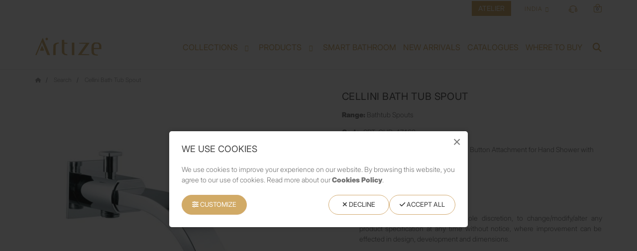

--- FILE ---
content_type: text/html; charset=utf-8
request_url: https://www.artize.com/in/cellini-bath-tub-spout-47463?tag=Faucets
body_size: 19502
content:
<!DOCTYPE html>
<html dir="ltr" lang="en">
<head>
  <meta charset="UTF-8"/>
  <meta name="viewport" content="width=device-width, initial-scale=1">
  <meta http-equiv="X-UA-Compatible" content="IE=edge">
  <title>Cellini Bath Tub Spout with Button Attachment  | ARTIZE</title>
  <link rel="icon" type="image/x-icon" href="https://www.artize.com/in/favicon.ico">
  <base href="https://www.artize.com/in/"/>
      <meta name="description" content="explore the wide range of  Artize cellini bath tub spout with button attachment for hand shower with wall flange. you can enjoy quality bathroom products at an affordable price and convenient services."/>
        <meta name="keywords" content="Cellini Bath Tub Spout, Bath Tub Spout,"/>
    
  <!-- Open Graph / Facebook -->
<meta property="og:type" content="website" />
<meta property="og:url" content="https://www.artize.com/in/" />
<meta property="og:title" content="Cellini Bath Tub Spout with Button Attachment  | ARTIZE" />
<meta property="og:description" content="explore the wide range of  Artize cellini bath tub spout with button attachment for hand shower with wall flange. you can enjoy quality bathroom products at an affordable price and convenient services." />
<meta property="og:image" content="https://metatags.io/images/meta-tags.png" />

<!-- Twitter -->
<meta property="twitter:card" content="summary_large_image" />
<meta property="twitter:url" content="https://www.artize.com/in/" />
<meta property="twitter:title" content="Cellini Bath Tub Spout with Button Attachment  | ARTIZE" />
<meta property="twitter:description" content="explore the wide range of  Artize cellini bath tub spout with button attachment for hand shower with wall flange. you can enjoy quality bathroom products at an affordable price and convenient services." />
<meta property="twitter:image" content="https://metatags.io/images/meta-tags.png" />

<!-- Meta Tags Generated with https://metatags.io -->

  
  <script src="catalog/view/javascript/jquery/jquery-3.6.1.min.js" type="text/javascript"></script>
  <link href="extension/artizetheme/catalog/view/stylesheet/bootstrap.min.css" type="text/css" rel="stylesheet" media="screen"/>
  <!--<link href="catalog/view/stylesheet/fonts/fontawesome/css/all.min.css" type="text/css" rel="stylesheet">
  <link href="catalog/view/stylesheet/stylesheet.css" type="text/css" rel="stylesheet">
  <script type="text/javascript" src="catalog/view/javascript/jquery/datetimepicker/moment.min.js"></script>
  <script type="text/javascript" src="catalog/view/javascript/jquery/datetimepicker/moment-with-locales.min.js"></script>
  <script type="text/javascript" src="catalog/view/javascript/jquery/datetimepicker/daterangepicker.js"></script>
  <link href="catalog/view/javascript/jquery/datetimepicker/daterangepicker.css" rel="stylesheet" type="text/css">-->
  <!--link href="catalog/view/javascript/jquery/magnific/magnific-popup.css" rel="stylesheet"-->
  <link href="extension/artizetheme/catalog/view/stylesheet/custom.css" type="text/css" rel="stylesheet"/> 
      <link href="catalog/view/javascript/jquery/magnific/magnific-popup.css" type="text/css" rel="stylesheet" media="screen">
      <link href="extension/huntbee_cookie_consent/catalog/view/template/module/huntbee-cookie-consent-popup.css" type="text/css" rel="stylesheet" media="screen">
        <script src="catalog/view/javascript/jquery/magnific/jquery.magnific-popup.min.js" type="text/javascript" ></script>
    
  <script src="catalog/view/javascript/bootstrap/js/bootstrap.bundle.min.js"  type="text/javascript"></script>
  <script src="extension/artizetheme/catalog/view/javascript/common.min.js" type="text/javascript"></script>
  <script src="extension/artizetheme/catalog/view/javascript/lazysizes.min.js"   type="text/javascript"></script>
  <script src="extension/artizetheme/catalog/view/javascript/jquery.lazy.min.js"   type="text/javascript"></script>
  <!--script src="catalog/view/javascript/jquery/magnific/jquery.magnific-popup.min.js" defer type="text/javascript"></script-->
	<script src="extension/artizetheme/catalog/view/javascript/jquery.validate.min.js"></script>
	<script type="text/javascript" src="extension/artizetheme/catalog/view/javascript/fancybox-master/dist/jquery.fancybox.min.js" defer></script>
	<script type="text/javascript" src="extension/artizetheme/catalog/view/javascript/jarallax-master/jarallax.min.js" defer></script>
	<!--<script type="text/javascript" src="extension/artizetheme/catalog/view/javascript/sn-scripts.js" defer></script>-->
	
	<!--link href="extension/artizetheme/catalog/view/javascript/jquery/slick/slick.css" type="text/css" rel="stylesheet"/> 
	<link href="extension/artizetheme/catalog/view/javascript/jquery/slick/slick-theme.css" type="text/css" rel="stylesheet"/--> 
	<script type="text/javascript" src="extension/artizetheme/catalog/view/javascript/jquery/slick/slick.min.js" defer></script>

      <link href="https://www.artize.com/in/cellini-bath-tub-spout-47463" rel="canonical"/>
      
<link rel="dns-prefetch" href="https://www.googletagmanager.com/" >
<!-- Google Tag Manager -->
<script>(function(w,d,s,l,i){w[l]=w[l]||[];w[l].push({'gtm.start':
new Date().getTime(),event:'gtm.js'});var f=d.getElementsByTagName(s)[0],
j=d.createElement(s),dl=l!='dataLayer'?'&l='+l:'';j.async=true;j.src=
'https://www.googletagmanager.com/gtm.js?id='+i+dl;f.parentNode.insertBefore(j,f);
})(window,document,'script','dataLayer','GTM-N4D8ZBD');</script>
<!-- End Google Tag Manager -->

<link rel="dns-prefetch" href="https://www.facebook.com/"> 
<!-- Meta Pixel Code -->
<script>
  !function(f,b,e,v,n,t,s)
  {if(f.fbq)return;n=f.fbq=function(){n.callMethod?
  n.callMethod.apply(n,arguments):n.queue.push(arguments)};
  if(!f._fbq)f._fbq=n;n.push=n;n.loaded=!0;n.version='2.0';
  n.queue=[];t=b.createElement(e);t.async=!0;
  t.src=v;s=b.getElementsByTagName(e)[0];
  s.parentNode.insertBefore(t,s)}(window, document,'script',
  'https://connect.facebook.net/en_US/fbevents.js');
  fbq('init', '961158331786803');
  fbq('track', 'PageView');
</script>
<noscript><img height="1" width="1" style="display:none"
  src="https://www.facebook.com/tr?id=961158331786803&ev=PageView&noscript=1"
/></noscript>
<!-- End Meta Pixel Code -->
<script>
$(document).on('click', '.region-close',function(){
$('#regions-container').slideUp(1000);
});
</script>
<link rel="preload" as="image" href="https://www.artize.com/in/image/catalog/sn/logo.jpg" type="image/jpeg">
<link rel="preload" as="image" href="https://www.artize.com/in/image/catalog/sn/home/slider/Artize_05_.webp" type="image/webp">

<!---Organization Schema: -->


<script type="application/ld+json">
{
  "@context": "https://schema.org",
  "@type": "Organization",
  "name": "Artize",
  "url": "https://www.artize.com/in/",
  "logo": "https://www.artize.com/in/image/catalog/sn/logo.jpg",
  "contactPoint": {
    "@type": "ContactPoint",
    "telephone": "1800 121 6808",
    "contactType": "customer service",
    "contactOption": "TollFree",
    "areaServed": "IN",
    "availableLanguage": ["en","Hindi"]
  },
  "sameAs": [
    "https://www.instagram.com/artize.in",
    "https://www.facebook.com/artize.in",
    "https://www.youtube.com/user/myartize"
  ]
}
</script> 

<!---Website Schema: -->

<script type="application/ld+json">
{
  "@context": "https://schema.org/",
  "@type": "WebSite",
  "name": "Artize",
  "url": "https://www.artize.com/in/",
  "potentialAction": {
    "@type": "SearchAction",
    "target": "https://www.artize.com/in/search?q={search_term_string}",
    "query-input": "required name=search_term_string"
  }
}
</script> 

</head>
<body>

<script>
$(document).ready(function(){
	$('.hide-catalogue').hide();
});
</script>
<!-- Google Tag Manager (noscript) -->
<noscript><iframe src="https://www.googletagmanager.com/ns.html?id=GTM-N4D8ZBD"
height="0" width="0" style="display:none;visibility:hidden"></iframe></noscript>
<!-- End Google Tag Manager (noscript) -->
<div id="page" class="page-wrapper">
 
 
<!--Header-Regions--> 
<div id="regions-container" class="regions-section">
    <div class="container">
		<div class="row">
			<div class="col-md-3">
				<h3 class="regions-top-title"><a href="https://global.artize.com/">Asia Pacific</a></h3>
				<ul class="regions-top-list">
					<li><a href="https://global.artize.com/">Bangladesh</a></li>
					<li><a href="https://global.artize.com/">Brunei</a></li>
					<li><a href="https://global.artize.com/">Hongkong</a></li>
					<li><a href="https://www.artize.com/in/">India</a></li>
					<li><a href="https://global.artize.com/">Mauritius</a></li>
					<li><a href="https://global.artize.com/">Myanmar</a></li>
					<li><a href="https://global.artize.com/">Malaysia</a></li>
					<li><a href="https://global.artize.com/">Madagascar</a></li>
					<li><a href="https://global.artize.com/">Maldives</a></li>
					<li><a href="https://nepal.artize.com/">Nepal</a></li>
					<li><a href="https://global.artize.com/">Reunion Island</a></li>
					<li><a href="https://global.artize.com/">Seychelles</a></li>
					<li><a href="https://global.artize.com/">Singapore</a></li>
					<li><a href="https://global.artize.com/">Sri lanka</a></li>
					<li><a href="https://global.artize.com/">South Korea</a></li>
					<li><a href="https://global.artize.com/">Thailand</a></li>
					<li><a href="https://global.artize.com/">Vietnam</a></li>
				</ul>
			</div>
			<div class="col-md-3">
				<h3 class="regions-top-title"><a href="https://global.artize.com/">Middle East</a></h3>
				<ul class="regions-top-list">
					<li><a href="https://global.artize.com/">Bahrain</a></li>
					<li><a href="https://global.artize.com/">Iraq</a></li>
					<li><a href="https://global.artize.com/">Kuwait</a></li>
					<li><a href="https://global.artize.com/">Jordan</a></li>
					<li><a href="https://global.artize.com/">Qatar</a></li>
					<li><a href="https://global.artize.com/">Oman</a></li>
					<li><a href="https://global.artize.com/">Saudi Arabia</a></li>
					<li><a href="https://global.artize.com/">United Arab Emirates</a></li>
				</ul>
			</div>
			<div class="col-md-3">
				<h3 class="regions-top-title"><a href="https://global.artize.com/">Africa</a></h3>
				<ul class="regions-top-list">
					<li><a href="https://global.artize.com/">Botswana</a></li>
					<li><a href="https://global.artize.com/">Burundi</a></li>
					<li><a href="https://global.artize.com/">Cameroon</a></li>
					<li><a href="https://global.artize.com/">Congo</a></li>
					<li><a href="https://global.artize.com/">Ethiopia</a></li>
					<li><a href="https://global.artize.com/">Ghana</a></li>
					<li><a href="https://global.artize.com/">Kenya</a></li>
					<li><a href="https://global.artize.com/">Liberia</a></li>
					<li><a href="https://global.artize.com/">Morocco</a></li>
					<li><a href="https://global.artize.com/">Mozambique</a></li>
					<li><a href="https://global.artize.com/">Malawi</a></li>
					<li><a href="https://global.artize.com/">Namibia</a></li>
					<li><a href="https://global.artize.com/">Nigeria</a></li>
					 <li><a href="https://global.artize.com/">Rwanda</a></li>
					<li><a href="https://global.artize.com/">Republic of congo</a></li>
					<li><a href="https://global.artize.com/">Sierra leone</a></li>
					<li><a href="https://www.artize.co.za/">South Africa</a></li>
					<li><a href="https://global.artize.com/">Tanzania</a></li>
					<li><a href="https://global.artize.com/">Tunisia</a></li>
					<li><a href="https://global.artize.com/">Uganda</a></li>
					<li><a href="https://global.artize.com/">Zanzibar</a></li>
					<li><a href="https://global.artize.com/">Zambia</a></li>
				</ul>
			</div>
			<div class="col-md-3">
				<h3 class="regions-top-title"><a href="javascript:void(0);">Europe</a></h3>
				<ul class="regions-top-list">
					<li><a href="https://italy.artize.com/">Italy</a></li>
					<li><a href="https://poland.artize.com/">Poland</a></li>
					<li><a href="https://www.artize.ru/">Russia</a></li>
					<li><a href="https://www.jaquar.org.uk/">UK</a></li>
					<li><a href="https://ukraine.artize.com/">Ukraine</a></li>
					<li><a href="https://global.artize.com/">France</a></li>
					<li><a href="https://italy.artize.com/">Greece</a></li>
					<li><a href="https://italy.artize.com/">Malta</a></li>
					<li><a href="https://italy.artize.com/">Portugal</a></li>
				</ul>
			</div>
		</div>
    </div>
	<div class="region-close"></div>
</div>

<div id="alert" class="top-alert-message position-fixed"></div>

<!--Header-->
<header class="header-section">
	
	<!--Header-top-->
	<div class="header-top">
	    <div class="container">
			<div class="right-panel d-flex align-items-center justify-content-end">
				<div class="atelier-wrap">
					<a class="btn btn-desert rounded-0 atelier-btn" href="atelier"><span class="atelier-btn-label">Atelier</span></a>
				</div>
				
				<div class="region-wrap">
					<span class="region-button ">INDIA</span>
				</div>
				
				<div class="customer-care-wrap">
					  <div class="dropdown">
						  <button class="btn dropdown-toggle customer-care-button p-0 lh-1" type="button" data-bs-toggle="dropdown" aria-expanded="false">
							Dropdown button
						  </button>
						  <ul class="dropdown-menu dropdown-menu-end">
							<li><span class="d-block top-connect-label">Purchase Assistance</span><a class="top-connect-link p-0" href="tel:1800120332222">1800 120 332222</a></li>
							<li><span class="d-block top-connect-label">Customer Care</span><a class="top-connect-link p-0" href="tel:8001216808">1800 121 6808</a></li>
						  </ul>
					  </div>
				</div>
				<div class="top-shopping-cart dropdown"><button type="button" data-bs-toggle="dropdown" aria-expanded="false" class="btn dropdown-toggle d-flex align-items-center p-0 top-cart-btn" title="carticon"><i class="top-cart-icon">0</i></button>
  <ul class="dropdown-menu ">
          <li>
        <p class="text-center p-3 text-dark-color lh-sm">Your shopping shortlist is empty!</p>
      </li>
      </ul>

<div class="modal fade" id="sencartmyModal">
  <div class="modal-dialog modal-lg modal-dialog-centered req-modal">
		<div class="modal-content">
				  <!-- Modal Header -->
				  <div class="modal-header">
					<h3 class="modal-title">User Information</h3>
					<button type="button" class="btn-close" data-bs-dismiss="modal"></button>
				  </div>

				  <!-- Modal body -->
				  <div class="modal-body">
				    <form name="sendcart_form" id="sendcart_form" enctype="multipart/form-data">
					<div class="artize-popup-container" id="request-call-popup">
					<div class="alert alert-danger alerterror" style="display: none;"></div>
					<div class="alert alert-success success" style="display: none;"></div>
					<div class="message-error"></div>
					<div class="product-query-form">
						<div class="form-group row mb-4">
							<div class="col-sm-12">
								<span class="callback-input-wrap">
								<input type="text" class="form-control" id="name" name="cart_query_name" placeholder="Name" />
								</span>
							</div>
						</div>
						<div class="form-group row mb-4">
							<div class="col-sm-12">
							<span class="callback-input-wrap">
								<input type="text" class="form-control" id="email" name="cart_query_email" placeholder="Email"/>
							</span>
							</div>
						</div>
						<div class="form-group row no-gutters otprow">
							<div class="col-7 col-md-7 mb-4">
								<span class="callback-input-wrap">
									<input type="text" class="form-control"	id="contactno" name="cart_query_contactno" placeholder="Contact No"/>
								</span>
							</div>
							<div class="col-5 col-md-5 text-md-end mb-4">
								<span class="callback-input-wrap">
									<input type="button" class="btn send-opt sendoptcart" id="cart_send_otp" name="send_otp" onClick="sendcart_otp();" value="Send OTP">
								</span>
								<div class="countdowncart"></div>
							</div>
						</div>
						<div class="form-group row no-gutters otprow">
							<div class="col-7 col-md-7 mb-4">
								<span class="callback-input-wrap">
									<input type="text" class="form-control " id="cart_otp" placeholder="OTP" name="cart_otp" >
								</span>
							</div>
							 
						</div> 
						<div class="form-group row mb-4">
							<div class="col-sm-12">
								<span class="callback-input-wrap">
									<textarea class="form-control" name="cart_query_remarks" rows="3" id="remarks" placeholder="Remarks"></textarea>
								</span>
							</div>
						</div>
						<div class="form-group row mb-4">
							<div class="col-md-12">
								<div class="accept-privacy-policy form-group d-flex align-items-center">
									<input id="accept-privacy-policy-cart" type="checkbox" name="accept-privacy-policy-cart" class="large-checkbox me-2">
									<label for="accept-privacy-policy-cart" class="control-label privacy-lable text-dark">I Accept the disclaimer <a href="https://www.artize.com/in/index.php?route=information/information.info&information_id=32" class="vagree modal-link">(Read)</a></label>
									<span class="read text-color" id="read-privacyinfo" style="cursor:pointer;"></span>
								</div>
							</div>
						</div>
						<div class="form-group querybtn-action ">
							<div class="row g-3">
							<div class="col-6 col-md-4 pull-left text-left no-padding">
								<button type="submit" class="btn" id="send-cart">Submit</button>
							</div>
							<div class="col-6 col-md-8  pull-right">
								<button type="button" class="btn" id="resetSendCart">Reset</button>
							</div>
							</div>
						</div>
					</div>
					
					</form>
				  </div>
				</div>
				
		</div>
	</div>
</div>

<script type="text/javascript">
  $(document).ready(function() {
	  $('#resetSendCart').click(function() {
		$('#sendcart_form')[0].reset();
    });
    $('#send-cart').click(function() {

      if ($('#accept-privacy-policy-cart').is(':checked')) {
        //do some stuff
        return true;
      } else {
        //just show validation errors, dont post
        alert('Please accept disclaimer');
        return false;
      }
    });
  });
</script>

<script type="text/javascript">
$("#contactno").on("keyup", function(){
	 var validator = $("#sendcart_form").validate();
	//validator.element("#callback_mobile");
    if(validator.element("#contactno")== true)
   {
       $("#cart_send_otp").attr("disabled", false);
       $("#cart_resend").attr("disabled", false);
   } else {
	   $("#cart_send_otp").attr("disabled", true);
	   $("#cart_resend").attr("disabled", true);
   }
 });
 
$(function() {
	$('.alerterror').hide();
	$('.success').hide();
	$("#cart_send_otp").attr("disabled", true);
	$("#cart_resend").attr("disabled", true);
	// Initialize form validation on the registration form.
	// It has the name attribute "registration"
	  $("form[name='sendcart_form']").validate({
		// Specify validation rules
		rules: {
		  // The key name on the left side is the name attribute
		  // of an input field. Validation rules are defined
		  // on the right side
		  cart_query_name: "required",
		  cart_otp:{
			  required: true,
			digits: true
			},
		  cart_query_contactno: {
			  required: true,
			minlength: 10,
			digits: true
			},
		  cart_query_email: {
			required: true,
			validate_email: true,
			email: true
		  },
		  cart_query_remarks: "required",
		},
		// Specify validation error messages
		messages: {
		 cart_query_contactno: "Please enter 10 digit only.",
		  cart_query_name: "Please enter your name",
		  cart_query_email: "Please enter a valid email address",
		  cart_query_remarks: "Please enter remarks"
		},
		// Make sure the form is submitted to the destination defined
		// in the "action" attribute of the form when valid
		submitHandler: function(form) {
		  $.ajax({
				url : 'index.php?route=extension/artizetheme/module/send_cart_popup.submit',
				type : 'POST',
				dataType: 'json',
				data : $(form).serialize(),
				success : function(json) {
					//$(".container").html(response);
					if(json['field_clear']==true){
						$("form[name='sendcart_form']").find("input[type=text],input[type=text], textarea").val("");
					}
					if(json['success'] == true) {
						$('.sendoptcart').val('Send OTP');
						$('.countdowncart').hide();
						$.ajax({
							url: 'https://jaquar.com/jworld/jaquar_connection_cart.php',
							type: 'POST',
							data: {
								websiteurl: 'Artize India',
								globalorder: JSON.stringify(json['globalorder']),
								globalorder_items: JSON.stringify(json['globalorder_items']),
								globalorder_address: JSON.stringify(json['globalorder_address']),
							},
							success: function(msg) {
								//$("form[name='query-form']").find("input[type=text], textarea").val("");
								console.log(msg);
							}               
						});
						$('#sendcart_form .success').html(json['message']);
						$('#sendcart_form .success').show();
					} else{
						$('#sendcart_form .alerterror').html(json['data']);
						$('#sendcart_form .alerterror').show();
					}
					
					$('.alerterror,.success').delay(5000).fadeOut('slow');
				}
			});
		}
	});

});

function sendcart_otp() {
  $(".alerterror").html("").hide();
  $("#sendcart_form .success").html("").hide();
  var number = $("#contactno").val();
  if (number.length == 10 && number != null) {
	var input = {
      "mobile_number" : number,
      "action" : "send_otp"
    };
	$('.sendoptcart').prop('disabled', true);
    $.ajax({
      url : 'index.php?route=extension/artizetheme/module/send_cart_popup.CURLsendsms',
      type : 'POST',
      data : input,
      dataType : "json",
      success : function(response) {
		if(response.type=='success'){
			resendbuttondisableCart();
			$('.countdowncart').show();
			$('.sendoptcart').prop('disabled', true);
			$('.sendoptcart').val('Resend OTP');
			$("#sendcart_form .success").html(response.message);
			$('#sendcart_form .success').show();
		}else {
			$("#sendcart_form .alerterror").html(response.message)
			$("#sendcart_form .alerterror").show();
		}
      }
    });
  } else {
    $("#sendcart_form .alerterror").html('Please enter a valid number!')
    $("#sendcart_form .alerterror").show();
  }
 
  $('.alerterror,.success').delay(5000).fadeOut('slow');
}

function resendbuttondisableCart(){
	var timer2 = "00:90";
	var interval = setInterval(function() {


	  var timer = timer2.split(':');
	  //by parsing integer, I avoid all extra string processing
	  var minutes = parseInt(timer[0], 10);
	  var seconds = parseInt(timer[1], 10);
	  --seconds;
	  minutes = (seconds < 0) ? --minutes : minutes;
	  seconds = (seconds < 0) ? 59 : seconds;
	  seconds = (seconds < 10) ? '0' + seconds : seconds;
	  //minutes = (minutes < 10) ?  minutes : minutes;
	  $('.countdowncart').html(minutes + ':' + seconds);
	  if (minutes < 0) clearInterval(interval);
	  //check if both minutes and seconds are 0
	  if ((seconds <= 0) && (minutes <= 0)) clearInterval(interval);
	  timer2 = minutes + ':' + seconds;
	}, 1000);

	
	setTimeout(function () {
		 $('.sendoptcart').prop('disabled', false);
		 $('.countdowncart').hide();
	 }, 90000);
}
</script>
</div>
			</div>		
	    </div>
	</div>

	<!--Header-Bottom-->
	<div class="header-bottom white-bg">
		<div class="container">
			<div class="row">
				<div class="header-bottom-wraper d-flex align-items-center justify-content-between">
					<div class="header-logo">
						<a class="header-logo-link d-block" aria-label="artize logo"  href="https://www.artize.com/in/"><img src="image/catalog/sn/logo.jpg" class="hb-header-logo-img lazy" alt="Artize Logo" width="133" height="35"></a>
					</div>
					<div class="top-menu">
						<nav id="menu" class="navbar navbar-expand-lg">
  <div id="category" class="d-none">Categories</div>
  <button aria-label="navbartoggler" class="navbar-toggler" type="button" id="show-megamenu"><i class="fa-solid fa-bars"></i></button>
  <div class="esscomenu-wrapper">
	<span id="remove-megamenu" class="remove-megamenu"><i class="fa fa-times"></i></span>
  
	<ul class="nav navbar-nav essco-megamenu" data-transition="slide" data-animationtime="500">
	  		  			<li class="nav-item dropdown with-sub-menu hover"><p class="close-menu"></p><a aria-label="collection" href="collection" class="nav-link dropdown-toggle">Collections <span class="sr-only">collection</span></a>
				<div class="collections">
<ul>
	<li><a href="signaturecollection">Artize Signature</a></li>
	<li><a href="artize-select">Artize Select</a></li>
</ul>
</div>
					  </li>
	  		  			<li class="nav-item dropdown with-sub-menu hover"><p class="close-menu"></p><a aria-label="javascript:void(0)" href="javascript:void(0)" class="nav-link dropdown-toggle">Products <span class="sr-only">javascript:void(0)</span></a>
				<div class="collections">
<ul>
	<li><a href="faucets">Faucets</a></li>
	<li><a href="showers">Showers</a></li>
	<li><a href="ceramics">Sanitaryware</a></li>
	<li><a href="wellness">Wellness</a></li>
	<li><a href="flushing-system">Flushing System</a></li>
</ul>
</div>
					  </li>
	  		  				<li class="nav-item"><a href="smart-bathroom" class="nav-link">Smart Bathroom</a>
					  </li>
	  		  				<li class="nav-item"><a href="new-arrivals" class="nav-link">New Arrivals</a>
					  </li>
	  		  				<li class="nav-item"><a href="catalogues" class="nav-link">Catalogues</a>
					  </li>
	  		  				<li class="nav-item"><a href="storelocator" class="nav-link">Where to buy</a>
					  </li>
	  	</ul>
  </div>
</nav>

					</div>
					<div class="search-button"><i class="fa-solid fa-magnifying-glass"></i></div>
				</div>
			</div>
		</div>
	</div>
	<div class="search-container">
	<div class="container">
		<div class="search-field-wrap">
			<div id="search" class="input-group search-field-group">
			  <input type="text" name="search" value="" placeholder="Search" class="form-control input-lg" />
			  <span class="input-group-btn search-action">
			    <button data-lang="en-gb" type="button" class="btn p-0 border-0"><i class="fa-solid fa-magnifying-glass"></i></button>
			  </span>
			</div>
		</div>
	</div>
</div>
	<div class="mobile-sidebar">
		<div class="mobile-sidebar-inner">
			<div class="mobile-sidebar-close btn-close btn-close-desert"></div>
			<div class="mobile-sidebar-logo text-center"><a class="mobile-logo-link"  href="https://www.artize.com/in/"></a></div>
			<div class="mobile-social-menu">
			   <ul class="social-list" >
				 <li><a class="" href="https://www.instagram.com/artize.in" target="_blank" aria-label="instagram"><i class="fa-brands fa-instagram"></i></a></li>
				 <li><a class="" href="https://www.facebook.com/artize.in" target="_blank" aria-label="facebook"><i class="fa-brands fa-facebook-f"></i></a></li>
				 <li><a class="yt" href="https://www.youtube.com/user/myartize" target="_blank" aria-label="youtube"><i class="fa-brands fa-youtube"></i></a></li>
				 				 <li><a class="artize-3d" href="https://3dwarehouse.sketchup.com/by/artize" aria-label="artize" target="_blank"></a></li>
			   </ul>
			 </div>
			<nav id="menu" class="navbar navbar-expand-lg">
  <div id="category" class="d-none">Categories</div>
  <button aria-label="navbartoggler" class="navbar-toggler" type="button" id="show-megamenu"><i class="fa-solid fa-bars"></i></button>
  <div class="esscomenu-wrapper">
	<span id="remove-megamenu" class="remove-megamenu"><i class="fa fa-times"></i></span>
  
	<ul class="nav navbar-nav essco-megamenu" data-transition="slide" data-animationtime="500">
	  		  			<li class="nav-item dropdown with-sub-menu hover"><p class="close-menu"></p><a aria-label="collection" href="collection" class="nav-link dropdown-toggle">Collections <span class="sr-only">collection</span></a>
				<div class="collections">
<ul>
	<li><a href="signaturecollection">Artize Signature</a></li>
	<li><a href="artize-select">Artize Select</a></li>
</ul>
</div>
					  </li>
	  		  			<li class="nav-item dropdown with-sub-menu hover"><p class="close-menu"></p><a aria-label="javascript:void(0)" href="javascript:void(0)" class="nav-link dropdown-toggle">Products <span class="sr-only">javascript:void(0)</span></a>
				<div class="collections">
<ul>
	<li><a href="faucets">Faucets</a></li>
	<li><a href="showers">Showers</a></li>
	<li><a href="ceramics">Sanitaryware</a></li>
	<li><a href="wellness">Wellness</a></li>
	<li><a href="flushing-system">Flushing System</a></li>
</ul>
</div>
					  </li>
	  		  				<li class="nav-item"><a href="smart-bathroom" class="nav-link">Smart Bathroom</a>
					  </li>
	  		  				<li class="nav-item"><a href="new-arrivals" class="nav-link">New Arrivals</a>
					  </li>
	  		  				<li class="nav-item"><a href="catalogues" class="nav-link">Catalogues</a>
					  </li>
	  		  				<li class="nav-item"><a href="storelocator" class="nav-link">Where to buy</a>
					  </li>
	  	</ul>
  </div>
</nav>

			
		 </div>
	</div>
</header>
<meta property="og:title" content="Cellini Bath Tub Spout"/>
<meta property="og:site_name" content="Artize"/>
<meta property="og:url" content="https://www.artize.com/in/cellini-bath-tub-spout-47463"/>
<meta property="og:description" content="Cellini Bath Tub Spout with Button Attachment for Hand Shower with Wall Flange&nbsp;"/>
<meta property="og:type" content="product"/>
<meta property="og:image" content="https://www.artize.com/in/image/catalog/main/product-img/SPT-CHR-47463.jpg"/>
<script type='application/ld+json'>
{
"@type": "Product",
"url": "https://www.artize.com/in/cellini-bath-tub-spout-47463",
"description": "Cellini Bath Tub Spout with Button Attachment for Hand Shower with Wall Flange&nbsp;",
"category": "Bathtub Spouts",
"sku": "SPT-CHR-47463",
"name": "Cellini Bath Tub Spout", 
"image": [
{
"@type": "ImageObject",
"url": "https://www.artize.com/in/image/catalog/main/product-img/SPT-CHR-47463.jpg",
"width": "312",
"height": "341"
}
],
"offers": {
"@type": "AggregateOffer",
"priceCurrency": "INR",
"Price": 4800.00,
"lowPrice": 4800.00
},
"brand": {
"@type": "Brand",
"name": "Artize",
"url": "https://www.artize.com/in"
},
"model": "SPT-CHR-47463",
"color": ["All Colors"],
"@context": "http://schema.org"
}
</script>


<div id="product-info" class="container">
  <div class="breadcrumb-wrap">
	  <ul class="breadcrumb">
				  <li class="breadcrumb-item"><a href="https://www.artize.com/in/index.php?route=common/home&amp;language=en-gb"><i class="fas fa-home"></i></a></li>
				  <li class="breadcrumb-item"><a href="https://www.artize.com/in/index.php?route=product/search&amp;language=en-gb&amp;tag=Faucets">Search</a></li>
				  <li class="breadcrumb-item"><a href="https://www.artize.com/in/cellini-bath-tub-spout-47463?tag=Faucets">Cellini Bath Tub Spout</a></li>
			  </ul>
  </div>
  <div class="row">
    <div id="content" class="col">
      
	<form id="form-product" class="product-section1">
      <div class="row ">
				  <div class="col-md-6 mb-3">
			<div class="main-image">

			  				<img id="section3_img1" href="https://www.artize.com/in/image/cache/catalog/main/product-img/SPT-CHR-47463-600x600.jpg" src="https://www.artize.com/in/image/cache/catalog/main/product-img/SPT-CHR-47463-444x484.jpg" title="Cellini Bath Tub Spout" alt="Cellini Bath Tub Spout" class="img-thumbnail border-0 rounded-0"  data-bs-toggle="modal"  data-bs-target="#myModal"/>
			  
			</div>
		  </div>
		  
		  <div id="myModal" class="modal product-external-modal">
			  <div class="modal-dialog modal-lg modal-dialog-centered">

				<!-- Modal content-->
				<div class="modal-content">
				  <div class="modal-header">
					<button type="button" class="close" data-bs-dismiss="modal"><span>×</span></button>
				  </div>
				  <div class="modal-body">
					<img src="" alt="Cellini Bath Tub Spout">
				  </div>
				</div>

			  </div>
			</div>
		
		<div class="col-md-6 mb-3">
			<div class="product-cont-inner">
			<h1 class="product-title h3 mb-3">Cellini Bath Tub Spout</h1>
			<div class="product_feature mb-3"><strong>Range: </strong><span>Bathtub Spouts</span></div>
			<div class="product_option_sku product_feature mb-3"><strong>Code:</strong> <span>SPT-CHR-47463</span></div>

			<div class="short_description product_feature mb-3">
				<strong>Description:</strong> <span class="orig-d"><p>Cellini Bath Tub Spout with Button Attachment for Hand Shower with Wall Flange&nbsp;</p></span>
				<span class="option-d"><p>Cellini Bath Tub Spout with Button Attachment for Hand Shower with Wall Flange&nbsp;</p></span>
			</div>
																				
				<div class="Cart-section d-flex flex-wrap gap-2  mb-4">
				  					 <div class="query-section">
						<a href="javascript:void(0);" data-bs-toggle="modal" data-bs-target="#myModalsendQuery" class="send_query_btn_click btn" aria-expanded="true">Send Query</a>
					 </div>
				  </div>
				<input type="hidden" name="product_id" value="575"/>
				 <input type="hidden" name="quantity" value="1" size="2" id="input-quantity" class="form-control"/>
			  <div class="explore_product_disclaimer">
				<strong>Disclaimer:</strong>
				<ul>
<li> Jaquar reserves the right at its sole discretion, to change/modify/alter any product specification at any time without notice, where improvement can be effected in design, development and dimensions.</li>
<li class="complete"> Although the information shown in this website is updated to the extent possible but the same may vary. It is advisable to consult our local representative or check in a period manner for latest technical and other updates. </li>
<li class="complete">The prices are subject to change without notice and those ruling at the time of supply will be charged.</li>
<li class="complete">Colours & sizes of product images shown in the website may vary in reality</li>
<a class="readmore modal-link" href="javascript:void 0">read more...</a>
</ul>
			  </div>
			  			  </div>
		</div>
	</div>
	
		</form>
	<div class="product-section2">
		<div class="row ">
			<div class="col-sm mb-3">
				<ul class="product-additional-images p-0">
															  <a href="javascript:void(0);" data-bs-toggle="modal" data-bs-target="#myModal0"><img src="https://www.artize.com/in/image/catalog/main/product-img/SPT-CHR-47463-2.jpg"></a>
					  
					  <!-- Modal -->
						<div id="myModal0" class="modal fade external-modal">
						  <div class="modal-dialog modal-lg">

							<!-- Modal content-->
							<div class="modal-content">
							  <div class="modal-header">
								<button type="button" class="btn-close" data-bs-dismiss="modal"></button>
							  </div>
							  <div class="modal-body">
								<img src="https://www.artize.com/in/image/catalog/main/product-img/SPT-CHR-47463-2.jpg">
							  </div>
							</div>

						  </div>
						</div>
														  </ul>
			</div>
			
			<div class="col-sm mb-3">
								  					
					<div class="technical-datasheet">
					  <h3 class="h5 download-title">Downloads</h3>
					  <div class="tab-pane clearfix" id="tab-download">                              
						<div class="download_Divsec31">
						  <ul class="download_files_sec">
														<li><a class="product-file-link pdf" href="image/catalog/main/product-pdf/SPT-CHR-47463.pdf" target="_blank" tabindex="0">Product 2D PDF</a></li>
														<li><a class="product-file-link cad" href="image/catalog/main/product-cad/SPT-CHR-47463.dwg" target="_blank" tabindex="0">Product 2D CAD</a></li>
														 <li><a class="product-file-link technical technical_image" href="https://www.artize.com/in/image/catalog/main/product-img/SPT-CHR-47463.jpg" download>Product image</a></li>
																					 <li><a class="product-file-link technical" href="https://www.artize.com/in/image/catalog/main/product-img/SPT-CHR-47463-2.jpg" download>Product Technical image</a></li>
																				  </ul>
						</div>
					  </div>
					</div> 
				  				  
				  				  
			<ul class="nav nav-tabs product-nav-tabs">
												  <li class="nav-item"><a href="#tab-product-3d" data-bs-toggle="tab" class="nav-link">Product 3D View</a></li>
												  <li class="nav-item"><a href="#tab-flow-rate" data-bs-toggle="tab" class="nav-link">Flow Rate</a></li>
											</ul>
						<div class="tab-content">
							  
			  						<div class="tab-pane fade show mb-4" id="tab-product-3d">
			  <div class="col-md-12">
				<div class="threediframe" data-wow-delay=".6s">
				<embed allowfullscreen="" frameborder="0" height="326" marginheight="0" marginwidth="0" scrolling="no" src="https://3dwarehouse.sketchup.com/embed/b60f9257-c618-4ed8-8c71-12c54579fb8a" width="90%"></embed>
				</div>
			  </div>
			</div>
						
						<div class="tab-pane fade show mb-4" id="tab-flow-rate">
			  <div class="flr">
<table>
	<tbody>
		<tr>
			<th>FLOW RATE (Litre Per Minute)</th>
		</tr>
		<tr class="bld">
			<td>3.0 BAR</td>
		</tr>
		<tr>
			<td>38.88</td>
		</tr>
	</tbody>
</table>
</div>
			</div>
						
			
			</div>
			</div>
			
		  </div>
	  

      	  
        <div class="product-tags d-flex flex-wrap align-items-center"><strong class="d-block w-100 mb-2">Find More:</strong>
		  <div class="product-tags-btns d-flex flex-wrap gap-2 ">
                      <a href="https://www.artize.com/in/index.php?route=product/search&amp;language=en-gb&amp;tag=Bath Tub Spout" class="btn btn-square">Bath Tub Spout</a>                       <a href="https://www.artize.com/in/index.php?route=product/search&amp;language=en-gb&amp;tag=Faucets" class="btn btn-square">Faucets</a>                       <a href="https://www.artize.com/in/index.php?route=product/search&amp;language=en-gb&amp;tag=Bathtub Spouts" class="btn btn-square">Bathtub Spouts</a>           		  </div>
        </div>
	  
      	  </div>
	  
	  
	         		  <div class="product-range pt-5">
            
			<div class="row">
			<div class="col-md-4 offset-md-4 text-center mb-5">
				<h2 class="title mb-3">Product Range</h2>
				<div class="product-range-text">
				  				  <p>Bring Your Bathroom Alive With Choices From Here That Match Your Décor, Style And Refined Taste.</p>
				</div>
			</div>
			</div>
			
          <div id="product-range" class="product-bottom-slider carousel slide" data-bs-ride="carousel">
			  			  <div class="carousel-inner">
												  <div class="carousel-item active">
					<div class="row justify-content-center">
					  						<div class="col-3 text-center">
						  <a href="https://www.artize.com/in/tiaara-bath-tub-spout" class="d-block">
						  <div class="img-col mb-3">
							<img src="https://www.artize.com/in/image/cache/catalog/main/product-img/SPT-CHR-73429-444x484.jpg" alt="Tiaara Bath Tub Spout">
						  </div>
						  <h3 class="h5">Tiaara Bath Tub Spout</h3>
						  <p class="mb-0">SPT-CHR-73429 </p>
						</a>
						</div>
					  						<div class="col-3 text-center">
						  <a href="https://www.artize.com/in/tiaara-bath-tub-spout-73463" class="d-block">
						  <div class="img-col mb-3">
							<img src="https://www.artize.com/in/image/cache/catalog/main/product-img/SPT-CHR-73463-444x484.jpg" alt="Tiaara Bath Tub Spout">
						  </div>
						  <h3 class="h5">Tiaara Bath Tub Spout</h3>
						  <p class="mb-0">SPT-CHR-73463 </p>
						</a>
						</div>
					  						<div class="col-3 text-center">
						  <a href="https://www.artize.com/in/vic-bathtub-spout" class="d-block">
						  <div class="img-col mb-3">
							<img src="https://www.artize.com/in/image/cache/catalog/2022/VIC/SPT-CHR-503429-444x484.jpg" alt="VIC bathtub spout">
						  </div>
						  <h3 class="h5">VIC bathtub spout</h3>
						  <p class="mb-0">SPT-CHR-503429 </p>
						</a>
						</div>
					  						<div class="col-3 text-center">
						  <a href="https://www.artize.com/in/vic-bathtub-spout-spt-chr-503463" class="d-block">
						  <div class="img-col mb-3">
							<img src="https://www.artize.com/in/image/cache/catalog/2022/VIC/SPT-CHR-503463-444x484.jpg" alt="VIC bathtub spout">
						  </div>
						  <h3 class="h5">VIC bathtub spout</h3>
						  <p class="mb-0">SPT-CHR-503463 </p>
						</a>
						</div>
					  					</div>
				  </div>
				  								  <div class="carousel-item">
					<div class="row justify-content-center">
					  						<div class="col-3 text-center">
						  <a href="https://www.artize.com/in/navia-bathtub-spout-spt-chr-515429" class="d-block">
						  <div class="img-col mb-3">
							<img src="https://www.artize.com/in/image/cache/catalog/2025/SPT-CHR-515429-444x484.jpg" alt="Navia Bathtub Spout">
						  </div>
						  <h3 class="h5">Navia Bathtub Spout</h3>
						  <p class="mb-0">SPT-CHR-515429 </p>
						</a>
						</div>
					  						<div class="col-3 text-center">
						  <a href="https://www.artize.com/in/navia-bathtub-spout-spt-chr-515463" class="d-block">
						  <div class="img-col mb-3">
							<img src="https://www.artize.com/in/image/cache/catalog/2025/NAV-CHR-515463-444x484.jpg" alt="Navia Bathtub Spout">
						  </div>
						  <h3 class="h5">Navia Bathtub Spout</h3>
						  <p class="mb-0">SPT-CHR-515463 </p>
						</a>
						</div>
					  						<div class="col-3 text-center">
						  <a href="https://www.artize.com/in/signac-bath-tub-spout" class="d-block">
						  <div class="img-col mb-3">
							<img src="https://www.artize.com/in/image/cache/catalog/main/product-img/SPT-CHR-41429-444x484.jpg" alt="Signac Bath Tub Spout">
						  </div>
						  <h3 class="h5">Signac Bath Tub Spout</h3>
						  <p class="mb-0">SPT-CHR-41429 </p>
						</a>
						</div>
					  						<div class="col-3 text-center">
						  <a href="https://www.artize.com/in/signac-bath-tub-spout-41463" class="d-block">
						  <div class="img-col mb-3">
							<img src="https://www.artize.com/in/image/cache/catalog/main/product-img/SPT-CHR-41463-444x484.jpg" alt="Signac Bath Tub Spout">
						  </div>
						  <h3 class="h5">Signac Bath Tub Spout</h3>
						  <p class="mb-0">SPT-CHR-41463 </p>
						</a>
						</div>
					  					</div>
				  </div>
				  								  <div class="carousel-item">
					<div class="row justify-content-center">
					  						<div class="col-3 text-center">
						  <a href="https://www.artize.com/in/kavalier-bath-tub-spout" class="d-block">
						  <div class="img-col mb-3">
							<img src="https://www.artize.com/in/image/cache/catalog/data/artize/products/SPT-MOC/SPT-49429--444x484.jpg" alt="Kavalier Bath Tub Spout">
						  </div>
						  <h3 class="h5">Kavalier Bath Tub Spout</h3>
						  <p class="mb-0">SPT-CHR-49429 </p>
						</a>
						</div>
					  						<div class="col-3 text-center">
						  <a href="https://www.artize.com/in/cellini-bath-tub-spout" class="d-block">
						  <div class="img-col mb-3">
							<img src="https://www.artize.com/in/image/cache/catalog/main/product-img/SPT-CHR-47429-444x484.jpg" alt="Cellini Bath Tub Spout">
						  </div>
						  <h3 class="h5">Cellini Bath Tub Spout</h3>
						  <p class="mb-0">SPT-CHR-47429 </p>
						</a>
						</div>
					  						<div class="col-3 text-center">
						  <a href="https://www.artize.com/in/leblanc-bath-tub-spout" class="d-block">
						  <div class="img-col mb-3">
							<img src="https://www.artize.com/in/image/cache/catalog/main/product-img/SPT-CHR-45429-444x484.jpg" alt="Leblanc Bath Tub Spout">
						  </div>
						  <h3 class="h5">Leblanc Bath Tub Spout</h3>
						  <p class="mb-0">SPT-CHR-45429 </p>
						</a>
						</div>
					  						<div class="col-3 text-center">
						  <a href="https://www.artize.com/in/leblanc-bath-tub-spout-45463" class="d-block">
						  <div class="img-col mb-3">
							<img src="https://www.artize.com/in/image/cache/catalog/main/product-img/SPT-CHR-45463-444x484.jpg" alt="Leblanc Bath Tub Spout">
						  </div>
						  <h3 class="h5">Leblanc Bath Tub Spout</h3>
						  <p class="mb-0">SPT-CHR-45463 </p>
						</a>
						</div>
					  					</div>
				  </div>
				  								  <div class="carousel-item">
					<div class="row justify-content-center">
					  						<div class="col-3 text-center">
						  <a href="https://www.artize.com/in/fleur-bath-tub-spout" class="d-block">
						  <div class="img-col mb-3">
							<img src="https://www.artize.com/in/image/cache/catalog/main/product-img/SPT-CHR-63429-444x484.jpg" alt="Fleur Bath Tub Spout">
						  </div>
						  <h3 class="h5">Fleur Bath Tub Spout</h3>
						  <p class="mb-0">SPT-CHR-63429 </p>
						</a>
						</div>
					  						<div class="col-3 text-center">
						  <a href="https://www.artize.com/in/kavalier-bath-tub-spout-49463" class="d-block">
						  <div class="img-col mb-3">
							<img src="https://www.artize.com/in/image/cache/catalog/main/product-img/SPT-CHR-49463-444x484.jpg" alt="Kavalier Bath Tub Spout">
						  </div>
						  <h3 class="h5">Kavalier Bath Tub Spout</h3>
						  <p class="mb-0">SPT-CHR-49463 </p>
						</a>
						</div>
					  					</div>
				  </div>
				  							  </div>
			  				<button type="button" class="carousel-control-prev" data-bs-target="#product-range" data-bs-slide="prev"><span class="fa-solid fa-chevron-left"></span></button>
				<button type="button" class="carousel-control-next" data-bs-target="#product-range" data-bs-slide="next"><span class="fa-solid fa-chevron-right"></span></button>
			  			</div>
			</div>
                      </div>
    </div>
</div>

<div class="modal" id="myModalsendQuery">
<div class="modal-dialog modal-lg modal-dialog-centered req-modal">
<!-- Modal content-->
<div class="modal-content">
	<div class="modal-header">
		<h3 class="modal-title">Send Query</h3>
		<button type="button" class="btn-close" data-bs-dismiss="modal" aria-label="Close"></button>
	</div>
<div class="modal-body">
	<div id="send-query-popup" class="artize-popup-container">
		<div class="alert alert-danger alerterror alert-dismissible" style="display:none;">
		</div>
		<div class="alert alert-success alert-dismissible success" style="display:none;">
		</div>
		  
		  <form name="query-form" id="query-form" enctype="multipart/form-data">
			<div class="product-query-form">
			 <div class="form-group row mb-4">
				<div class="col-xs-12 col-sm-12 col-md-12">
				   <span class="callback-input-wrap">
				   <input class="form-control" id="query_name" name="query_name" type="text" value="" placeholder="Name">
				   </span>
				</div>
			 </div>
			 <div class="form-group row mb-4">
				<div class="col-xs-12 col-sm-12 col-md-12">
				   <span class="callback-input-wrap">
				   <input class="form-control" id="query_email_id" name="query_email_id" type="text" value="" placeholder="Email Id">
				   </span>
				</div>
			 </div>
			 <div class="form-group row mb-4">
				<div class="col-xs-12 col-sm-12 col-md-12">
				   <span class="callback-input-wrap">
				   <input class="form-control" id="query_city" name="query_city" type="text" value="" placeholder="City">
				   </span>
				</div>
			 </div>
			 <div class="form-group row no-gutters otprow">
				<div class="col-7 col-sm-7 col-md-7 mb-4">
				   <span class="callback-input-wrap">
				   <input class="form-control" id="query_contact" name="query_contact" type="text" value="" placeholder="Contact No.">
				   </span>
				</div>
				  <div class="col-5 col-md-5 text-md-end mb-4">
				    <span class="callback-input-wrap">
						<input type="button" class="btn send-opt enquiryotp-btn" id="send_otp" name="send_otp" onClick="sendOTP_enquiry();" value="Send OTP">
					</span>
					<div class="countdownp"></div>
				  </div>
			 </div>
			  <div class="form-group row no-gutters otprow">
				  <div class="col-7 col-md-7  mb-4">
					<span class="callback-input-wrap">
					<input type="text" class="form-control" id="virtual_otp_footer" placeholder="OTP" name="query_otp" >
					</span>
				  </div>
				  			  </div>
			  <div class="form-group row callback_otp_sent_text mb-4" style="display:none;">
				<div class="col-xs-12 col-sm-12 col-md-10" style="color:red; font-size:12px;">
				   Please Enter the OTP ( One Time Password sent to the Mobile Number )
				</div>                                            
			  </div>
			 <div class="form-group row mb-4">
				<div class="col-xs-12 col-sm-12 col-md-12">
				   <span class="callback-input-wrap">
				   <textarea name="query_message" class="form-control" placeholder="Query" rows="2"></textarea>
				   </span>
				</div>
			 </div>
			 <div class="form-group querybtn-action row">
				<div class="col-6 col-md-4 pull-left text-left no-padding">
				   <input type="hidden" name="product_url" value="https://www.artize.com/in/cellini-bath-tub-spout-47463" />
				   <input type="hidden" name="request_type" value="Not Allocated" />
				   <input type="hidden" name="query_websiteurl" value="https://www.artize.com/in/cellini-bath-tub-spout-47463" />
				   <input type="hidden" name="product_name" value="Cellini Bath Tub Spout" />
				   <input type="submit" class="btn " value="Submit" name="back-button-new">
				</div>
				<div class="col-6 col-md-8  pull-right"> 
					<div id="resetsendQuery"><input type="button" class="button-1 submit-button btn " value="Reset" name="resetsendquery"></div>
				</div>
				<div class="col-xs-12 col-sm-12 col-md-12 query_success_msg no-padding">
				   Your query has been sent successfully.
				</div>
			 </div>
		  </div>
		  </form>

		  <div class="close" data-bs-dismiss="modal"></div>
		
		
	</div>
</div>
</div>
</div>
</div>
<script type="text/javascript"><!--
$(document).ready(function(){
  $(".readmore").click(function(){$(this).text("").siblings(".complete").show()});
});

$(document).ready(function() {
$('#resetsendQuery').click(function() {
	$('#query-form')[0].reset();
});

});
  
$('#input-subscription').on('change', function(e) {
    var element = this;

    $('.subscription').addClass('d-none');

    $('#subscription-description-' + $(element).val()).removeClass('d-none');
});

$('#form-product').on('submit', function(e) {
    e.preventDefault();

    $.ajax({
        url: 'index.php?route=extension/artizetheme/checkout/cart.add&language=en-gb',
        type: 'post',
        data: $('#form-product').serialize(),
        dataType: 'json',
        contentType: 'application/x-www-form-urlencoded',
        cache: false,
        processData: false,
        beforeSend: function() {
            $('#button-cart').button('loading');
        },
        complete: function() {
            $('#button-cart').button('reset');
        },
        success: function(json) {
            console.log(json);

            $('#form-product').find('.is-invalid').removeClass('is-invalid');
            $('#form-product').find('.invalid-feedback').removeClass('d-block');

            if (json['error']) {
                for (key in json['error']) {
                    $('#input-' + key.replaceAll('_', '-')).addClass('is-invalid').find('.form-control, .form-select, .form-check-input, .form-check-label').addClass('is-invalid');
                    $('#error-' + key.replaceAll('_', '-')).html(json['error'][key]).addClass('d-block');
                }
            }

            if (json['success']) {
                $('#alert').prepend('<div class="alert alert-success alert-dismissible"><i class="fa-solid fa-circle-check"></i> ' + json['success'] + ' <button type="button" class="btn-close" data-bs-dismiss="alert"></button></div>');

                $('.top-shopping-cart').load('index.php?route=common/cart.info');
            }
        },
        error: function(xhr, ajaxOptions, thrownError) {
            console.log(thrownError + "\r\n" + xhr.statusText + "\r\n" + xhr.responseText);
        }
    });
});

$(document).ready(function() {
    $('.magnific-popup').magnificPopup({
        type: 'image',
        delegate: 'a',
        gallery: {
            enabled: true
        }
    });
});
//--></script>
<script>
  $('.short_description .option-d').hide();
  $('.option-image').on('click',function(){ 
      $('#option-id').attr('value',($(this).attr('option-id')));
	   var child_id = $(this).attr('id');
	   if($('.additional-child').attr('parent-option-value')==child_id){
		  $('.additional-child input:radio').prop('checked', true);
		  $('.additional-child').parent().parent().show();
	  } else {
		  $('.additional-child input:radio').prop('checked', false);
		  $('.additional-child').parent().parent().hide();
	  }
	  
    if($(this).attr('option-image')!=''){
    $('.option-image').removeClass('selected-value');
    $('#section3_img1').attr('src',($(this).attr('option-image')));
    $('.main-image img').attr('href',($(this).attr('option_orig_image')));
    $('.technical_image').attr('href',($(this).attr('option_orig_image')));
    }
     $('.product_option_sku span').text(($(this).attr('option-sku')));
    $('.product_option_name span').text(($(this).attr('option-name')));
	if($(this).attr('option-description')){
		$('.short_description .orig-d').hide();
		$('.short_description .option-d').html((($(this).attr('option-description'))));
		$('.short_description .option-d').show();
	} else {
		$('.short_description .option-d').hide();
		$('.short_description .orig-d').show();
	}
     $(this).addClass('selected-value');
    var option_price = $(this).attr('option-price');
	console.log(option_price);
    if(option_price!="") {
        $('#button-cart').attr('disabled', false);
      $('.option-price-append span').text(option_price);
      $('.option-price').css({'display':'none'});
      $('.option-price-append').css({'display':'block','visibility':'visible'});
    } else {
		$('.option-price-append span').text('Call for price');
        $('#button-cart').attr('disabled', true);
      $('.option-price').css({'display':'block'});
    }
  });
  var option_value_id = '';
  if(option_value_id) { 
  $('.option-image'+'#'+option_value_id).trigger('click');
  } else {
  $('.option-image').first().trigger('click');
  }
</script>
<script type="text/javascript"><!--
$('.main-image img').on('click', function(e) {
    var image_url = $(this).attr('href');
    $('.product-external-modal img').attr('src',image_url);
});

 $(document).ready(function () {
    new bootstrap.Carousel(document.querySelector('#product-range'), {
        ride: 'carousel',
        interval: 5000,
        wrap: true
    });
});

  $(document).on('click','.DisplayDiv_sec3 > img , .mycolorfunction > img',function(e){
    e.preventDefault();
    var imgUrl = $(this).attr('src');
    $('#productImagePopupChangeMe').attr('src',imgUrl);
    $("#productImagePopup").modal('show');

  });

  $(document).ready(function(){
    $('.nav-tabs li').first().addClass('active');
    $('.tab-content .tab-pane').first().addClass('active');
  });

$("#query_contact").on("keyup", function(){
	 var validator = $("#query-form").validate();
	//validator.element("#callback_mobile");
    if(validator.element("#query_contact")== true)
   {
       $("#send_otp").attr("disabled", false);
       $(".send-opt").attr("disabled", false);
   } else {
	   $("#send_otp").attr("disabled", true);
	   $(".send-opt").attr("disabled", true);
   }
 });

  $(function() {
    // Initialize form validation on the registration form.
    // It has the name attribute "registration"
	$("#send_otp").attr("disabled", true);
	$(".send-opt").attr("disabled", true);
	
    $("form[name='query-form']").validate({
      // Specify validation rules
      rules: {
        // The key name on the left side is the name attribute
        // of an input field. Validation rules are defined
        // on the right side
        query_name: "required",
		query_contact: {
			minlength: 10,
			maxlength: 10,
			required: true,
			digits: true
		},
        query_email_id: {
          required: true,
          // Specify that email should be validated
          // by the built-in "email" rule
          email: true,
		  validate_email: true
        },
        query_message: "required",
		query_otp:{
			digits: true
		},
      },
      // Specify validation error messages
     /*  messages: {
        firstname: "Please enter your firstname",
        lastname: "Please enter your lastname",
        password: {
          required: "Please provide a password",
          minlength: "Your password must be at least 5 characters long"
        },
        email: "Please enter a valid email address"
      }, */
      // Make sure the form is submitted to the destination defined
      // in the "action" attribute of the form when valid
      submitHandler: function(form) {
       $.ajax({
        url : 'index.php?route=extension/artizetheme/module/popup.submit',
        type : 'POST',
        data : $("form[name='query-form']").serialize(),
        dataType: 'json',
        success : function(json) {
			$('.enquiryotp-btn').prop('disabled', false);
			$('.enquiryotp-btn').val('Send OTP');
			$('.countdownp').hide();
			if(json['type']=='success'){
			  $(".alert-success").html(json['success']);
				$(".alert-success").show();
				
			  $.ajax({
				url: 'https://jaquar.com/jworld/jaquar_connection.php',
				type: 'POST',
				data: {
				  name: $("input[name=\'query_name\']").val(),
				  email_id: $("input[name=\'query_email_id\']").val(),
				  contact_no: $("input[name=\'query_contact\']").val(),
				  cityid: $("input[name=\'query_city\']").val(),
				  comment: $("textarea[name=\'query_message\']").val(),
				  websiteurl: $("input[name=\'query_websiteurl\']").val(),
				  request_type: $(".querybtn-action input[name=\'request_type\']").val(),
				  resource: 'Artize India',
				},
				success: function(msg) {
				  console.log(msg);
				}               
			  });
			  
			  $("form[name='query-form']").find("input[type=text], textarea").val("");
			  $("form[name='query-form']")[0].reset();
			}else{
				 $('.alert-success').hide();
			   $('.alert-danger').hide();
			   $(".alerterror").html(json['error']);
				$(".alerterror").show();
			 }
			 $('.alerterror,.alert-success, .query_success_msg, .captcha-msg').delay(5000).fadeOut('slow');
        }
      });

      
      }
    });
  });

  $(document).ready(function(){
    $(".query_success_msg").hide();
    $('.nav-tabs li').first().addClass('active');
    $('.tab-pane').first().addClass('active');
  });

function sendOTP_enquiry() {
  $(".alerterror").html("").hide();
  var number = $("#query_contact").val();
  if (number.length == 10 && number != null) {
  var input = {
      "mobile_number" : number,
      "action" : "send_otp"
    };
	$('.enquiryotp-btn').prop('disabled', true);
    $.ajax({
      url : 'index.php?route=extension/artizetheme/custom_controller/custom_footer.CURLsendsms',
      type : 'POST',
      data : input,
      dataType : "json",
      success : function(response) {
		  resendbuttondisableProduct();
		  $('.countdownp').show();
		$('.enquiryotp-btn').prop('disabled', true);
		$('.enquiryotp-btn').val('Resend OTP');
        $(".alert-success").html(response.message);
        $(".alert-success").show();
        $('.sent-otp-div').hide();
        $('#verifyOtp').css("display", "block");
        $('.callback_otp_sent_text').show();
      }
    });
  } else {
    $(".alerterror").html('Please enter a valid number!')
    $(".alerterror").show();
  }
  $('.alerterror,.alert-success').delay(10000).fadeOut('slow');
}

function resendbuttondisableProduct(){
	var timer2 = "00:90";
	var interval = setInterval(function() {


	  var timer = timer2.split(':');
	  //by parsing integer, I avoid all extra string processing
	  var minutes = parseInt(timer[0], 10);
	  var seconds = parseInt(timer[1], 10);
	  --seconds;
	  minutes = (seconds < 0) ? --minutes : minutes;
	  seconds = (seconds < 0) ? 59 : seconds;
	  seconds = (seconds < 10) ? '0' + seconds : seconds;
	  //minutes = (minutes < 10) ?  minutes : minutes;
	  $('.countdownp').html(minutes + ':' + seconds);
	  if (minutes < 0) clearInterval(interval);
	  //check if both minutes and seconds are 0
	  if ((seconds <= 0) && (minutes <= 0)) clearInterval(interval);
	  timer2 = minutes + ':' + seconds;
	}, 1000);

	
	setTimeout(function () {
		 $('.enquiryotp-btn').prop('disabled', false);
		 $('.countdownp').hide();
	 }, 90000);
}
</script>
<footer class="footer-section">
	<section class="section-above-footer">
		<div class="container">
			<div class="quick-action-container">
				<div class="row">
					<div class="col-4 col-md-4 px-0">
						<a class="d-block quick-action-box" href="storelocator">
							<i class="fa-solid fa-location-dot quick-action-icon quick-store-icon"></i>
							<span class="quick-action-title h5">Store Locator</span>
						</a>
					</div>
					<div class="col-4 col-md-4 px-0">
						<span class="d-block quick-action-box" data-bs-toggle="modal" data-bs-target="#footermodalbox">
							<i class="fa-solid fa-phone quick-action-icon quick-call-icon"></i>
							<span class="quick-action-title h5">Request A Callback</span>
							
						</span>
					</div>
					<div class="col-4 col-md-4 px-0">
						<a class="d-block quick-action-box border-0" href="catalogues" >
							<i class="fa-solid fa-download quick-action-icon quick-download-icon"></i>
							<span class="quick-action-title h5">Download Catalogue</span>
						</a>
					</div>
				</div>
		</div>
	</div>
</section>

<div class="back-to-top" id="return_to_top"><i class="fa fa-angle-up"></i></div>
<!-- Footer bottom virtual meeting --> 
<div class="modal fade" id="footermodalbox">
	<div class="modal-dialog modal-lg modal-dialog-centered req-modal">
		<div class="modal-content">
			<div class="modal-header">
				<h3 class="modal-title">Request a Call Back</h3>
                <button type="button" class="btn-close" data-bs-dismiss="modal" aria-label="Close"></button>
			</div>
			<div class="modal-body">
				<div id="loadbody" class="">
					<div id="callback" class="">
						<form name="callback_footer" id="callback_footer" enctype="multipart/form-data">
							<div class="callback-page">
								<div class="container1">
									<div class="alert alert-danger alerterror alert-dismissible" style="display:none;">
									</div>
									<div class="alert alert-success alert-dismissible success" style="display:none;">
									</div>
									<div class="message-error"></div>
									<div class="fieldset">
										<div class="row">
											<div class="col-xs-12 col-sm-12 no-padding rightColumn">
												<div class="callback_footer-form-footer">
													<div class="form-group mb-4">
														<div class="col-xs-12 col-sm-12 col-md-12">
															<span class="callback-input-wrap"><input type="text" class="form-control" id="callback_name" placeholder="Name" name="callback_name" ></span>
														</div>
													</div>
													<div class="row">
														<div class="form-group mb-4 col-md-6 col-xs-12 col-sm-12">
															<div class="col-xs-12 col-sm-12 col-md-12">
																<span class="callback-input-wrap"><input type="text" class="form-control" id="callback_email" placeholder="Email" name="callback_email" ></span>
															</div>
														</div>
														<div class="form-group mb-4 col-md-6 col-xs-12 col-sm-12">
															<div class="col-xs-12 col-sm-12 col-md-12">
																<span class="callback-input-wrap"><input type="text" class="form-control" id="callback_city" placeholder="City" name="callback_city" ></span>
															</div>
														</div>
													</div>
													<div class="form-group mb-4">
														<div class="row g-3">
															<div class="col-8 col-sm-7 col-md-7">
																<span class="callback-input-wrap"><input type="number" class="form-control input-number" id="callback_mobile" placeholder="10 digit mobile number" oninput="javascript: if (this.value.length > this.maxLength) this.value = this.value.slice(0, this.maxLength);" maxlength="10" name="callback_mobile" ></span>
															</div>
																														<div class="col-4 col-sm-5 col-md-5 text-md-end">
																<span class="callback-input-wrap">
																	<button type="button" class="btn send_otpc" id="send_otp" name="send_otp" onClick="sendOTP_callback();">Send OTP</button>
																</span>
																<div class="countdownc"></div>
															</div>
																													</div>
													</div>
																										<div class="form-group mb-4">
														<div class="row g-3">
															<div class="col-8 col-sm-7 col-md-7">
																<input type="number" class="form-control input-number" id="virtual_otp_footer" placeholder="OTP" oninput="javascript: if (this.value.length > this.maxLength) this.value = this.value.slice(0, this.maxLength);" maxlength="6" name="callback_otp">
															</div>
															<div class="col-4 col-sm-5 col-md-5 text-md-end" style="margin-top: 4%;display:none;">
																<a href="javascript:void();" id="resend_otp" onClick="sendOTP_callback();">Resend OTP</a>
															</div>
														</div>
													</div>
													<div class="form-group mb-4 callback_otp_sent_text" style="display:none;">
														<div class="col-xs-12 col-sm-12 col-md-12">
															 <span style="color:red; font-size:12px;">Please Enter the OTP ( One Time Password sent to the Mobile Number )</span>
														</div>                                            
													</div>
																																							<div class="form-group mb-4">
														<div class="col-md-12">
														<div class="accept-privacy-policy form-group">
															<label class="control-label text-dark fw-light">By sharing my contact details, I authorize Jaquar & its representatives to call me or SMS me. This consent will override any registration for DNC / NDNC.</label>
															</div>
														</div>
													</div>
													
													<div class="form-group mb-4">
														<div class="col-md-12">
															<div class="accept-privacy-policy form-group d-flex align-items-center">
																<input id="accept-privacy-policy-callback" class="large-checkbox me-2"  type="checkbox" name="accept-privacy-policy-new">
																<label class="control-label privacy-lable text-dark">I Accept Privacy Policy <a href="https://www.artize.com/in/index.php?route=information/information.info&information_id=3" class="vagree modal-link" data-attr="Privacy Policy">(read)</a></label>
																<span class="read text-color" id="read-privacyinfo" style="cursor:pointer;"></span>
															</div>
														</div>
													</div>
													<div class="form-group actionBtn">
														<input type="hidden" name="callback_websiteurl" value="https://www.artize.com/in" />
														<input type="hidden" name="region" value="Artize INDIA" />
														<input type="hidden" name="current_lang" value="" />
														<input type="hidden" name="callback_request_type" value="Not Allocated" />
														<input type="hidden" name="callback_date" value='2025-11-02' /> 
														<div class="row g-3">	
															<div class="col-6 col-md-4"> 
																<div id="saveQuery"><button type="submit" class="btn" id="callback-button-new" name="submit">Submit</button></div>
															</div>
															<div class="col-6 col-md-8">
																<button type="button" class="btn" id="resetQuery" name="resetquery" value="Reset">Reset</button>
															</div>
														</div>
													</div>
												</div>
											</div>
										</div>
									</div>
								</div>
							</div>
						</form>
					</div>
				</div>
			</div>		
		</div>
	</div>
</div>

<button style="display:none;" type="button" class="btn btn-info btn-lg btn-visitus" data-bs-target="#visitusModal" data-bs-toggle="modal">Open Modal</button>
<div class="modal" id="visitusModal">
	<div class="modal-dialog modal-lg modal-dialog-centered req-modal">
		<!-- Modal content-->
		<div class="modal-content">
			<div class="modal-header">
				<h3 class="modal-title">Please submit detail to get a call back from us.</h3>
				<button type="button" class="btn-close" data-bs-dismiss="modal"></button>
			</div>
			<div class="modal-body modal-body1">
			
			</div>
		</div>
	</div>
</div>
<div class="instagram-feed" data-aos="fade-in" data-aos-duration="1000" data-aos-delay="100">
    <div class="container">
      <div class="instagram-feed-icon-wrap">
        <a class="instagram-feed-icon" aria-label="instagram feed" href="https://www.instagram.com/artize.in/" target="_blank"></a>
      </div>
      <!--<script src="https://apps.elfsight.com/p/platform.js" defer></script>-->
      <div class="elfsight-app-7881b29e-cb44-4d91-bf56-c5deb5544cb4"></div>
    </div>
  </div>
  
    <div class="footer-bottom">
      <div class="container">
        <div class="row">
          <div class="col-md-4">
             <div class="footer-logo-wrap"><img src="image/catalog/sn/artize-logo-footer.png" class="footer-logo" alt="Artize Logo" width="133" height="35"></div>
             <div class="social-media-menu">
               <ul class="social-list">
                 <li><a class="" href="https://www.instagram.com/artize.in" target="_blank" aria-label="instagram"><i class="fa-brands fa-instagram"></i></a></li>
                 <li><a class="" href="https://www.facebook.com/artize.in" target="_blank" aria-label="facebook"><i class="fa-brands fa-facebook-f"></i></a></li>
                 <li><a class="yt" href="https://www.youtube.com/user/myartize" target="_blank" aria-label="youtube"><i class="fa-brands fa-youtube"></i></a></li>
                                  <li><a class="artize-3d" href="https://3dwarehouse.sketchup.com/by/artize" aria-label="artize" target="_blank"></a></li>
               </ul>
             </div>
          </div>
          
          <div class="col-md-4">
            <ul class="contact-no list-unstyled">
              <li><a href="tel:1800120332222" class="tollFreeNo">1800 120 332222 <span class="text12 fw-light">(Purchase Assistance)</span></a></li>
              <li><a href="tel:18001216808" class="tollFreeNo">1800 121 6808 <span class="text12 fw-light">(Customer Care)</span></a></li>
            </ul>

            <ul class="app-buttons list-unstyled">
              <li><a class="ios-app d-block" href="https://apps.apple.com/in/app/artize/id1217375397#?platform=iphone" target="_blank" ><img src="image/catalog/sn/Icon-app-apple.png" class="lazyload" alt="App Store" width="129" height="36"></a></li>
              <li><a class="android-app d-block" href="https://play.google.com/store/apps/details?id=com.agbe.artize" target="_blank" ><img src="image/catalog/sn/Icon-app-google.png" class="lazyload" alt="Play Store" width="129" height="36"></a></li>
            </ul>
          </div>

          <div class="col-md-4">
            <div class="footer-newsletter" id="form-newsletter-error">
 <h3 class="signup-title">STAY CONNECTED</h3>
  <div class="signup-wrap"> 
     <input type="text" name="txtemail" id="txtemail" placeholder="Your email address" value="" class="form-control formfields signup_btn" data-wow-delay=".6s" id="signup_footer" tabindex="0" required="required">
     <a href="javascript:void(0)" class="signup_btn"  onclick="return regNewsletter();" id="newsletter_save" aria-label="newsletter"> </a> 
  </div>
  <div id="newsletter-email">
    
  </div>
</div>
<script type="text/javascript">
  function regNewsletter()
  {
    var emailpattern = /^\w+([\.-]?\w+)*@\w+([\.-]?\w+)*(\.\w{2,3})+$/;
    var email = $('#txtemail').val();
    if(email != "")
    {
      if(!emailpattern.test(email))
      {
        $("#text-danger-newsletter").remove();
        $("#form-newsletter-error").removeClass("has-error");
        $("#newsletter-email").append('<div class="text-danger" id="text-danger-newsletter">E-Mail Address does not appear to be valid!</div>');
        $("#form-newsletter-error").addClass("has-error");

        return false;
      }
      else
      {
        $.ajax({
          url: 'index.php?route=extension/artizetheme/module/newsletter.add',
          type: 'post',
          data: 'email=' + $('#txtemail').val(),
          dataType: 'json',
          async:false,

          success: function(json) {

            if (json.message == true) {
              $("#text-danger-newsletter").remove();
              $("#form-newsletter-error").removeClass("has-error");
              $('#txtemail').val('');
              $("#newsletter-email").append('You have subscribed newsletter successfully!');
              $("#form-newsletter-error").addClass("has-success");
            }
            else {
              $("#text-danger-newsletter").remove();
              $("#form-newsletter-error").removeClass("has-error");
              $("#newsletter-email").append(json.message);
              $("#form-newsletter-error").addClass("has-error");
            }
			 $('#newsletter-email,.success').delay(5000).fadeOut('slow');
          }
        });
        return false;
      }
    }
    else
    {

      $("#text-danger-newsletter").remove();
      $("#form-newsletter-error").removeClass("has-error");
      $("#newsletter-email").append('<div class="text-danger" id="text-danger-newsletter">E-mail is required!</div>');
      $("#form-newsletter-error").addClass("has-error");

      return false;
    }
  }
</script>

          </div>
        </div>

        <div class="footer-nav-menu-wrap">
<ul class="footer-nav-menu list-unstyled">
	<li><a href="about-us">About Artize</a></li>
	<li><a href="collection">Collections</a></li>
	<!--li><a href="products">Products</a></li-->
	<li><a href="born-from-art">Born From Art</a></li>
	<li><a href="/in/image/catalog/gdpr-pdf/Dossier-on-Art-Artize-Born-from-Art.pdf" target="_blank">Dossier On Art</a></li>
	<li><a href="media-room">Media Room</a></li>
	<li><a href="projects">Projects</a></li>
	<li><a href="find-us">Get In Touch</a></li>
	<li><a href="storelocator">Store Locator</a></li>
	<li><a href="pms">Customer Service</a></li>
	<li><a href="blog">Blog</a></li>
</ul>
</div>

<div class="site-info">
<div class="policies-menu-wrap">
<ul class="footer-bottom-menu list-unstyled">
	<li><a href="disclaimer">Disclaimer</a></li>
	<li><a href="privacypolicy">Privacy Policy</a></li>
	<li><a href="gdpr">Gdpr</a></li>
	<li><a href="artize-logo-usage">Logo</a></li>
</ul>
</div>

<div class="copyright"><span>© Artize 2024</span></div>
</div>
<script type="text/javascript">
    (function(c,l,a,r,i,t,y){
        c[a]=c[a]||function(){(c[a].q=c[a].q||[]).push(arguments)};
        t=l.createElement(r);t.async=1;t.src="https://www.clarity.ms/tag/"+i;
        y=l.getElementsByTagName(r)[0];y.parentNode.insertBefore(t,y);
    })(window, document, "clarity", "script", "du2o1clydx");
</script><!--div class="discountlink"><a class="" href="https://global.jaquar.com/en/salone-del-mobile-milano-2024" target="_blank" rel="noopener"><img src="https://www.jaquar.com/themes/jaquar2022/content/images/isalone-logo24.png" alt=""></a></div>
<style>
.discountlink {position: fixed; right: 0; top: 35%; transform: translate(0, -50%); z-index: 992;}
.discountlink > a{ display:block;}
.discountlink > a img{ display:block; max-width:100%; height:auto; width:auto; }
</style-->



      </div>
    </div>
</footer>

<!-- aos js -->
<script src="extension/artizetheme/catalog/view/javascript/aos.js" type="text/javascript"></script>

<!-- Custom js -->
<!--<script src="extension/artizetheme/catalog/view/javascript/myCustom.js" type="text/javascript"></script>-->
<script src="extension/artizetheme/catalog/view/javascript/custom-scripts.js" type="text/javascript"></script>


<script type="text/javascript">
  AOS.init();
    /* jarallax(document.querySelectorAll('.jarallax')); */
</script>

<script>
$(function() {
	$('.btn-close').click(function(){
		$('.send_otpc').text('Send OTP');
		$('.countdownc').hide();
		$("form[name='callback_footer']")[0].reset();
	});
	
	$('.visit_us_today').click(function(){

		$("#visitusModal .modal-body1").load('https://www.artize.com/in/artize-form.html');
		$('.btn-visitus').trigger('click');
	});

    $('a[href*=\\#]:not([href=\\#])').on('click', function() { 
		var selected_tab = ($(this).attr('data-bs-toggle'));
		if(selected_tab!="tab"){
			var target = $(this.hash);
			target = target.length ? target : $('[name=' + this.hash.substr(1) +']');
			if (target.length) {
				$('html,body').animate({
					scrollTop: target.offset().top
				}, 1000);
				return false;
			}
		}
    });
});
</script>
<script type="text/javascript">

$.validator.addMethod("validate_email", function(value, element) {

    if (/^([a-zA-Z0-9_\.\-])+\@(([a-zA-Z0-9\-])+\.)+([a-zA-Z0-9]{2,4})+$/.test(value)) {
        return true;
    } else {
        return false;
    }
}, "Please enter a valid Email.");

 $("#callback_mobile").on("keyup", function(){
	 var validator = $("#callback_footer").validate();
	//validator.element("#callback_mobile");
    if(validator.element("#callback_mobile")== true)
   {
       $("#send_otp").attr("disabled", false);
       $("#resend_otp").attr("disabled", false);
   } else {
	   $("#send_otp").attr("disabled", true);
	$("#resend_otp").attr("disabled", true);
   }
 }); 
 $(function() {
  // Initialize form validation on the registration form.
  // It has the name attribute "registration"
   $("#send_otp").attr("disabled", true);
   $("#resend_otp").attr("disabled", true);
  $("form[name='callback_footer']").validate({
    // Specify validation rules
    rules: {
      callback_name: "required",
      callback_city: "required",
      callback_mobile: {
			required: true,
			minlength: 10,
			maxlength:10,
			digits: true
		},
	callback_otp:{
		digits: true
	},
	  callback_email: {
        validate_email: true
    },
      //captcha: "required",
      /* captcha: {
        required: true,
        remote: {
      url: "index.php?route=common/footer/callbackcpatchvalidate",
      type: "post"
   }
      } */
    },
  messages: {
    callback_mobile: "Please enter 10 digit only.",
    callback_email: {
      required: "Please enter valid email address to contact you",
      email: "Email address must be in the format of name@domain.com"
    }
  },
   
  submitHandler: function(form) {
     $.ajax({
      url : 'index.php?route=extension/artizetheme/custom_controller/custom_footer.callbacksubmit',
      type: 'post',
      dataType: 'json',
      data: $("form[name='callback_footer']").serialize(),
      success: function(json){
        if(json['type']=='success'){
			$('.send_otpc').text('Send OTP');
			$('.countdownc').hide();
		var namet = $("input[name=\'callback_name\']").val();
		if(namet!=""){
			  $.ajax({
			  url: 'https://jaquar.com/jworld/jaquar_connection.php',
			  type: 'POST',
			  data: {
				name: $("input[name=\'callback_name\']").val(),
				email_id: $("input[name=\'callback_email\']").val(),
				cityid: $("input[name=\'callback_city\']").val(),
				contact_no: $("input[name=\'callback_mobile\']").val(),
				websiteurl: $("input[name=\'callback_websiteurl\']").val(),
				request_type: $("input[name=\'callback_request_type\']").val(),
				scheduledt: $("input[name=\'callback_date\']").val(),
				resource: 'Artize India',
			  },
			  success: function(msg) {
				console.log('1');
				console.log(msg);
			  }           
			});
		}
        $('.has-error').removeClass('has-error');
         $('.message_box').html('');
         $('.alert-success').hide();
         $('.alert-danger').hide();
         
         $('.callback_otp_sent_text').hide();
        $("form[name='callback_footer']").find("input[type=text]").val("");
        $("form[name='callback_footer']")[0].reset();
        $(".alert-success").html(json['message']);
        $(".alert-success").show();
       } else{
         $(".alerterror").html(json['message']);
        $(".alerterror").show();
       }
		$('.alerterror,.alert-success').delay(5000).fadeOut('slow');
      }
    }); 
   } 
  });
});

function sendOTP_callback() {
  $(".alerterror").html("").hide();
  var number = $("#callback_mobile").val();
  if (number.length == 10 && number != null) {
  var input = {
      "mobile_number" : number,
      "action" : "send_otp"
    };
	$('.send_otpc').prop('disabled', true);
    $.ajax({
      url : 'index.php?route=extension/artizetheme/custom_controller/custom_footer.CURLsendsms',
      type : 'POST',
      data : input,
      dataType : "json",
      success : function(response) {
		 if(response.type=='success'){
			resendbuttondisableCallback();
			$('.countdownc').show();
			$('.send_otpc').prop('disabled', true);
			$('.send_otpc').text('Resend OTP');
			
			$(".alert-success").html(response.message);
			$(".alert-success").show();
			$('.sent-otp-div').hide();
			$('#verifyOtp').css("display", "block");
			$('.callback_otp_sent_text').show();
		} else {
			$('.send_otpc').prop('disabled', false);
			$(".alerterror").html(response.message)
			$(".alerterror").show();
		}
      }
    });
  } else {
    $(".alerterror").html('Please enter a valid number!')
    $(".alerterror").show();
  }
  $('.alerterror,.alert-success').delay(5000).fadeOut('slow');
}

function resendbuttondisableCallback(){
	var timer2 = "00:90";
	var interval = setInterval(function() {


	  var timer = timer2.split(':');
	  //by parsing integer, I avoid all extra string processing
	  var minutes = parseInt(timer[0], 10);
	  var seconds = parseInt(timer[1], 10);
	  --seconds;
	  minutes = (seconds < 0) ? --minutes : minutes;
	  seconds = (seconds < 0) ? 59 : seconds;
	  seconds = (seconds < 10) ? '0' + seconds : seconds;
	  //minutes = (minutes < 10) ?  minutes : minutes;
	  $('.countdownc').html(minutes + ':' + seconds);
	  if (minutes < 0) clearInterval(interval);
	  //check if both minutes and seconds are 0
	  if ((seconds <= 0) && (minutes <= 0)) clearInterval(interval);
	  timer2 = minutes + ':' + seconds;
	}, 1000);

	
	setTimeout(function () {
		 $('.send_otpc').prop('disabled', false);
		 $('.countdownc').hide();
	 }, 90000);
}

function verifyOTP_footer() {
  $(".alerterror").html("").hide();
  $(".success").html("").hide();
  var otp = $("#virtual_otp_footer").val();
  if (otp.length == 6 && otp != null) {
  var input = {
    "otp" : otp,
    "action" : "verify_otp"
  };
    $.ajax({
      url : 'index.php?route=xtension/artizetheme/custom_controller/custom_footer.CURLsendsms',
      type : 'POST',
      dataType : "json",
      data : input,
      success : function(response) {
        if(response.type=='success'){
			$("." + response.type).html(response.message)
			$("." + response.type).show();
			$("#virtaul-button-new").removeAttr("disabled");
			$('.otp_sent_text').show();
		} else {
			$(".alerterror").html(response.message)
			$(".alerterror").show();
		}
      },
      error : function() {
        alert("error");
      }
    });
  } else {
    $(".alerterror").html('You have entered wrong OTP.')
    $(".alerterror").show();
  }
  $('.alerterror,.alert-success').delay(5000).fadeOut('slow');
}
$(document).ready(function(){
	$('.virutalmeet_sliding_btn_text').click(function() {
		/* $('#virtualPopup').css({'display': 'block','opacity':'1'}); */
		$('.has-error').removeClass('has-error');
		//virtual_popup();
	});
});

</script>
<script type="text/javascript">
  $(document).ready(function() {
	  
    $('#callback-button-new').click(function() {

      if ($('#accept-privacy-policy-callback').is(':checked')) {
        //do some stuff
        return true;
      } else {
        //just show validation errors, dont post
        alert('Please accept privacy policy');
        return false;
      }
    });
    
  });
  
  $(document).ready(function() {
    $('#resetQuery').click(function() {
		$('#callback_footer')[0].reset();
    });
    
  });
</script>
<!-- Sidebar right sticky -->




			<!-- huntbee cookie consent-->
            <div id="cookie-bar" class="mfp-with-anim mfp-hide">
    <div class="cookie-content cookie-popup">
        <button class="mfp-close">&times;</button>
        <h4>We use cookies</h4>
        <p>We use cookies to improve your experience on our website. By browsing this website, you agree to our use of cookies. Read more about our <a href="https://www.artize.com/in/privacypolicy" class="alert-link">Cookies Policy</a>.</p>
        <div class="cookie-buttons">
            <button id="customize-cookies" class="btn btn-secondary"><i class="fa fa-sliders"></i>&nbsp;Customize</button>
            <div class="right-buttons">
                <button id="deny-cookies" class="btn btn-danger"><i class="fa fa-times"></i>&nbsp;Decline</button>
                <button id="accept-all" class="btn btn-success"><i class="fa fa-check"></i>&nbsp;Accept All</button>
            </div>
        </div>
    </div>
</div>

<div id="cookie-customize" class="mfp-with-anim mfp-hide">
    <div class="cookie-custom-content cookie-popup">
        <button class="mfp-close">&times;</button>
        <h4>Customize Your Cookie Preferences</h4>
        <p>We use cookies to improve your experience on our website. By browsing this website, you agree to our use of cookies. Read more about our <a href="https://www.artize.com/in/privacypolicy" class="alert-link">Cookies Policy</a>.</p>
        <form id="cookie-preferences">
            <label>
                <input type="checkbox" name="necessary" checked disabled>&nbsp;
                <b>Necessary (Required)</b> <br>
                These cookies are essential for the website to function properly. This category only includes cookies that ensures basic functionalities and security features of the website. These cookies do not store any personal information.
            </label><br><br>
            <label>
                <input type="checkbox" name="analytics" checked disabled>&nbsp;
                <b>Analytics</b><br>
                These cookies are used to collect information about how you interact with our website and allow us to remember you. We use this information in order to improve and customize your browsing experience and for analytics and metrics about our visitors both on this website and other media.
            </label><br><br>
            <label>
                <input type="checkbox" name="ads">&nbsp;
                <b>Marketing</b><br>
                These cookies are used to provide you with relevant advertisements. These cookies track visitors across websites and collect information to provide customized ads.
            </label><br><br>
            <button type="button" id="save-preferences" class="btn btn-primary">Save Preferences</button>
        </form>
    </div>
</div>

<script>
//COOKIE CONSENT   
$(document).ready(function () {
    if (!localStorage.getItem("cookieConsent")) {
        setTimeout(function () {
            $.magnificPopup.open({
                items: {
                    src: '#cookie-bar',
                    type: 'inline'
                },
                closeOnBgClick: true,
                closeBtnInside: true,
                mainClass: 'mfp-3d-unfold'
            });
        }, 500);
    }
    
    $("#accept-all").on("click", function () {
        localStorage.setItem("cookieConsent", "all");
        localStorage.setItem("cookiePreferences", JSON.stringify({
            analytics: true, 
            marketing: true, 
            necessary: true
        }));
        enableGoogleAnalytics();
        $.magnificPopup.close();
    });
    
    $("#customize-cookies").on("click", function (e) {
        e.preventDefault(); // Prevent default behavior
        e.stopPropagation(); // Stop event bubbling
        $.magnificPopup.close(); // Close the current popup
        $.magnificPopup.open({
            items: {
                src: '#cookie-customize',
                type: 'inline'
            },
            closeOnBgClick: true,
            closeBtnInside: true,
            mainClass: 'mfp-zoom-in'
        });
    });
    
    $("#save-preferences").on("click", function () {
        const preferences = $("#cookie-preferences").serializeArray().reduce((prefs, item) => {
            prefs[item.name] = true;
            return prefs;
        }, {});
    
        localStorage.setItem("cookiePreferences", JSON.stringify(preferences));
        localStorage.setItem("cookieConsent", "customized");
    
        if (preferences.analytics) {
            enableGoogleAnalytics();
        } else {
            disableGoogleAnalytics();
        }
        $.magnificPopup.close();
    });

    $("#deny-cookies").on("click", function () {
        const preferences = {
            analytics: false,
            marketing: false,
            necessary: true // Necessary cookies are always enabled
        };

        localStorage.setItem("cookiePreferences", JSON.stringify(preferences));
        localStorage.setItem("cookieConsent", "customized");

        disableGoogleAnalytics();
        $.magnificPopup.close();
    });
});
    
    // GOOGLE ANALYTICS CONSENT MANAGEMENT
    function enableGoogleAnalytics() {
        // Initialize or enable Google Analytics tracking
        console.log("Google Analytics Consent Granted");
        if (typeof gtag === "function") {
            gtag('consent', 'update', {
                'ad_user_data': 'granted',
                'ad_personalization': 'granted',
                'ad_storage': 'granted',
                'analytics_storage': 'granted'
            });
        }
    }
    
    function disableGoogleAnalytics() {
        // Disable Google Analytics tracking
        console.log("Google Analytics Consent Denied");
        if (typeof gtag === "function") {
            gtag('consent', 'update', {
                 'ad_storage': 'denied',
                  'ad_user_data': 'denied',
                  'ad_personalization': 'denied',
                  'analytics_storage': 'denied'
            });
        }
    }
    
    // Check saved preferences on page load
    const savedPreferences = JSON.parse(localStorage.getItem("cookiePreferences"));
    if (savedPreferences && savedPreferences.analytics) {
        enableGoogleAnalytics();
    } else {
        disableGoogleAnalytics();
    }
  </script>
			
</body></html>




--- FILE ---
content_type: text/css
request_url: https://www.artize.com/in/extension/artizetheme/catalog/view/stylesheet/custom.css
body_size: 71072
content:
/*artize.com*/

@charset "utf-8";
/* CSS Document */

@font-face {
    font-family: 'Inter';
    src: url('webfonts/Inter-Regular.eot');
    src: url('webfonts/Inter-Regular.eot?#iefix') format('embedded-opentype'),
        url('webfonts/Inter-Regular.woff') format('woff'),
        url('webfonts/Inter-Regular.ttf') format('truetype');
    font-weight: normal;
    font-style: normal;
    font-display: swap;
}

@font-face {
    font-family: 'Inter';
    src: url('webfonts/Inter-Thin.eot');
    src: url('webfonts/Inter-Thin.eot?#iefix') format('embedded-opentype'),
        url('webfonts/Inter-Thin.woff') format('woff'),
        url('webfonts/Inter-Thin.ttf') format('truetype');
    font-weight: 100;
    font-style: normal;
    font-display: swap;
}

@font-face {
    font-family: 'Inter';
    src: url('webfonts/Inter-Light.eot');
    src: url('webfonts/Inter-Light.eot?#iefix') format('embedded-opentype'),
        url('webfonts/Inter-Light.woff') format('woff'),
        url('webfonts/Inter-Light.ttf') format('truetype');
    font-weight: 300;
    font-style: normal;
    font-display: swap;
}

@font-face {
    font-family: 'Inter';
    src: url('webfonts/Inter-Medium.eot');
    src: url('webfonts/Inter-Medium.eot?#iefix') format('embedded-opentype'),
        url('webfonts/Inter-Medium.woff') format('woff'),
        url('webfonts/Inter-Medium.ttf') format('truetype');
    font-weight: 500;
    font-style: normal;
    font-display: swap;
}

@font-face {
    font-family: 'Inter';
    src: url('webfonts/Inter-Black.eot');
    src: url('webfonts/Inter-Black.eot?#iefix') format('embedded-opentype'),
        url('webfonts/Inter-Black.woff') format('woff'),
        url('webfonts/Inter-Black.ttf') format('truetype');
    font-weight: 900;
    font-style: normal;
    font-display: swap;
}

/*Css Scroll*/
*{scrollbar-color: #d1aa66 #CCCCCC; scrollbar-width:thin;}
*::-webkit-scrollbar {  width: 8px;}
*::-webkit-scrollbar-track {background-color: #d1aa66;  border-radius: 100px;}
*::-webkit-scrollbar-thumb {background-color: #d1aa66;  border-radius:10px;}
:root {
  --desertcolor: #d1aa66;
  --light-desertcolor:#dcb67d;
  --text-color:#717171;
  --title-color:#414141;
  --white-color:#FFFFFF;
  --black-color:#000000;
  --winter-way-color:#3d464e;
  --font-family1: "Inter", sans-serif;
  --font-family2: "Inter", sans-serif;
  --font-family-awesome:'FontAwesome';
  --font-family-awesome-6-free:'Font Awesome 6 Free';
  --border-radius:20px;
  --border-color:#d3aa6f;
  --border-color2:#d9d9d9;
  --red-color:#ff0000;
  --green-color:#4caf50;
  --text38:38px;
  --text28:28px;
  --text22:22px;
  --text20:20px;
  --text18:18px;
  --text16:16px;
  --text14:14px;
  --text12:12px;
  --text10:10px;
}
/*Slick Slider*/
.slick-slider{position: relative; display: block; -moz-box-sizing: border-box; box-sizing: border-box; -webkit-user-select: none; -moz-user-select: none; -ms-user-select: none; user-select: none; -webkit-touch-callout: none; -khtml-user-select: none; -ms-touch-action: pan-y; touch-action: pan-y; -webkit-tap-highlight-color: transparent;}
.slick-list{ position: relative; display: block; overflow: hidden; margin: 0; padding: 0;}
.slick-list:focus{outline: none;}
.slick-list.dragging{cursor: pointer; cursor: hand;}
.slick-slider .slick-track,.slick-slider .slick-list{-webkit-transform: translate3d(0, 0, 0); -moz-transform: translate3d(0, 0, 0); -ms-transform: translate3d(0, 0, 0); -o-transform: translate3d(0, 0, 0); transform: translate3d(0, 0, 0);}
.slick-track{position: relative; top: 0; left: 0; display: block;}
.slick-track:before,.slick-track:after{display: table; content: '';}
.slick-track:after{clear: both;}
.slick-loading .slick-track{visibility: hidden;}
.slick-slide{display: none; float: left; height: 100%; min-height: 1px; }
[dir='rtl'] .slick-slide{ float: right;}
.slick-slide img{display: block;}
.slick-slide.slick-loading img{display: none;}
.slick-slide.dragging img{pointer-events: none;}
.slick-initialized .slick-slide{display: block;}
.slick-loading .slick-slide{visibility: hidden;}
.slick-vertical .slick-slide{display: block; height: auto;border: 1px solid transparent;}
.slick-arrow.slick-hidden {display: none;}
/*Slick Theme*/
.slick-loading .slick-list {background: #fff url('images/ajax-loader.gif') center center no-repeat;}
@font-face {
	font-family: 'slick';
	font-weight: normal;
	font-style: normal;
	src: url('webfonts//slick.eot');
	src: url('webfonts//slick.eot?#iefix') format('embedded-opentype'), url('webfonts//slick.woff') format('woff'), url('webfonts//slick.ttf') format('truetype'), url('webfonts//slick.svg#slick') format('svg');
	font-display: swap;
}
.slick-prev, .slick-next {font-size: 0; line-height: 0;	position: absolute;	top: 50%; display: block;	width: 20px;
height: 20px; margin-top: -10px;	padding: 0;	cursor: pointer;	color: transparent;	border: none; outline: none;
	background: transparent;}
.slick-prev:hover, .slick-prev:focus, .slick-next:hover, .slick-next:focus {color: transparent;	outline: none;	background: transparent;}
.slick-prev:hover:before, .slick-prev:focus:before, .slick-next:hover:before, .slick-next:focus:before {opacity: 1;}
.slick-prev.slick-disabled:before, .slick-next.slick-disabled:before {opacity: .25;}
.slick-prev:before, .slick-next:before {font-family: 'slick'; font-size: 20px; line-height: 1; opacity: .75; color: white; -webkit-font-smoothing: antialiased; -moz-osx-font-smoothing: grayscale;}
.slick-prev {left: 0px;}
[dir='rtl'] .slick-prev {right: -25px; left: auto;}
.slick-prev:before {content: '←';}
[dir='rtl'] .slick-prev:before {content: '→';}
.slick-next {right: 0px;}
[dir='rtl'] .slick-next {right: auto;left: -25px;}
.slick-next:before {content: '→';}
[dir='rtl'] .slick-next:before {content: '←';}
.slick-slider {	margin-bottom: 2px;}
.slick-dots {	position: absolute;	bottom: -45px; display: block; width: 100%; padding: 0; list-style: none; text-align: center;}
.slick-dots li {position: relative; display: inline-block; width: 20px; height: 20px; margin: 0 5px; padding: 0;
cursor: pointer;}
.slick-dots li button { font-size: 0; line-height: 0; display: block; width: 20px; height: 20px; padding: 5px; cursor: pointer; color: transparent; border: 0; outline: none; background: transparent;}
.slick-dots li button:hover, .slick-dots li button:focus { outline: none;}
.slick-dots li button:hover:before, .slick-dots li button:focus:before { opacity: 1;}
.slick-dots li button:before { font-family: 'slick'; font-size: 6px; line-height: 20px; position: absolute; top: 0;
 left: 0; width: 20px; height: 20px; content: '•'; text-align: center; opacity: .25; color: black; -webkit-font-smoothing: antialiased; -moz-osx-font-smoothing: grayscale;}
.slick-dots li.slick-active button:before { opacity: .75; color: black;}
/*!
 * Font Awesome Free 6.6.0 by @fontawesome - https://fontawesome.com
 * License - https://fontawesome.com/license/free (Icons: CC BY 4.0, Fonts: SIL OFL 1.1, Code: MIT License)
 * Copyright 2024 Fonticons, Inc.
 */
.fa{font-family:var(--fa-style-family,"Font Awesome 6 Free");font-weight:var(--fa-style,900)}.fa,.fa-brands,.fa-classic,.fa-regular,.fa-sharp-solid,.fa-solid,.fab,.far,.fas{-moz-osx-font-smoothing:grayscale;-webkit-font-smoothing:antialiased;display:var(--fa-display,inline-block);font-style:normal;font-variant:normal;line-height:1;text-rendering:auto}.fa-classic,.fa-regular,.fa-solid,.far,.fas{font-family:"Font Awesome 6 Free"}.fa-brands,.fab{font-family:"Font Awesome 6 Brands"}.fa-1x{font-size:1em}.fa-2x{font-size:2em}.fa-3x{font-size:3em}.fa-4x{font-size:4em}.fa-5x{font-size:5em}.fa-6x{font-size:6em}.fa-7x{font-size:7em}.fa-8x{font-size:8em}.fa-9x{font-size:9em}.fa-10x{font-size:10em}.fa-2xs{font-size:.625em;line-height:.1em;vertical-align:.225em}.fa-xs{font-size:.75em;line-height:.08333em;vertical-align:.125em}.fa-sm{font-size:.875em;line-height:.07143em;vertical-align:.05357em}.fa-lg{font-size:1.25em;line-height:.05em;vertical-align:-.075em}.fa-xl{font-size:1.5em;line-height:.04167em;vertical-align:-.125em}.fa-2xl{font-size:2em;line-height:.03125em;vertical-align:-.1875em}.fa-fw{text-align:center;width:1.25em}.fa-ul{list-style-type:none;margin-left:var(--fa-li-margin,2.5em);padding-left:0}.fa-ul>li{position:relative}.fa-li{left:calc(var(--fa-li-width, 2em)*-1);position:absolute;text-align:center;width:var(--fa-li-width,2em);line-height:inherit}.fa-border{border-radius:var(--fa-border-radius,.1em);border:var(--fa-border-width,.08em) var(--fa-border-style,solid) var(--fa-border-color,#eee);padding:var(--fa-border-padding,.2em .25em .15em)}.fa-pull-left{float:left;margin-right:var(--fa-pull-margin,.3em)}.fa-pull-right{float:right;margin-left:var(--fa-pull-margin,.3em)}.fa-beat{animation-name:fa-beat;animation-delay:var(--fa-animation-delay,0s);animation-direction:var(--fa-animation-direction,normal);animation-duration:var(--fa-animation-duration,1s);animation-iteration-count:var(--fa-animation-iteration-count,infinite);animation-timing-function:var(--fa-animation-timing,ease-in-out)}.fa-bounce{animation-name:fa-bounce;animation-delay:var(--fa-animation-delay,0s);animation-direction:var(--fa-animation-direction,normal);animation-duration:var(--fa-animation-duration,1s);animation-iteration-count:var(--fa-animation-iteration-count,infinite);animation-timing-function:var(--fa-animation-timing,cubic-bezier(.28,.84,.42,1))}.fa-fade{animation-name:fa-fade;animation-iteration-count:var(--fa-animation-iteration-count,infinite);animation-timing-function:var(--fa-animation-timing,cubic-bezier(.4,0,.6,1))}.fa-beat-fade,.fa-fade{animation-delay:var(--fa-animation-delay,0s);animation-direction:var(--fa-animation-direction,normal);animation-duration:var(--fa-animation-duration,1s)}.fa-beat-fade{animation-name:fa-beat-fade;animation-iteration-count:var(--fa-animation-iteration-count,infinite);animation-timing-function:var(--fa-animation-timing,cubic-bezier(.4,0,.6,1))}.fa-flip{animation-name:fa-flip;animation-delay:var(--fa-animation-delay,0s);animation-direction:var(--fa-animation-direction,normal);animation-duration:var(--fa-animation-duration,1s);animation-iteration-count:var(--fa-animation-iteration-count,infinite);animation-timing-function:var(--fa-animation-timing,ease-in-out)}.fa-shake{animation-name:fa-shake;animation-duration:var(--fa-animation-duration,1s);animation-iteration-count:var(--fa-animation-iteration-count,infinite);animation-timing-function:var(--fa-animation-timing,linear)}.fa-shake,.fa-spin{animation-delay:var(--fa-animation-delay,0s);animation-direction:var(--fa-animation-direction,normal)}.fa-spin{animation-name:fa-spin;animation-duration:var(--fa-animation-duration,2s);animation-iteration-count:var(--fa-animation-iteration-count,infinite);animation-timing-function:var(--fa-animation-timing,linear)}.fa-spin-reverse{--fa-animation-direction:reverse}.fa-pulse,.fa-spin-pulse{animation-name:fa-spin;animation-direction:var(--fa-animation-direction,normal);animation-duration:var(--fa-animation-duration,1s);animation-iteration-count:var(--fa-animation-iteration-count,infinite);animation-timing-function:var(--fa-animation-timing,steps(8))}@media (prefers-reduced-motion:reduce){.fa-beat,.fa-beat-fade,.fa-bounce,.fa-fade,.fa-flip,.fa-pulse,.fa-shake,.fa-spin,.fa-spin-pulse{animation-delay:-1ms;animation-duration:1ms;animation-iteration-count:1;transition-delay:0s;transition-duration:0s}}@keyframes fa-beat{0%,90%{transform:scale(1)}45%{transform:scale(var(--fa-beat-scale,1.25))}}@keyframes fa-bounce{0%{transform:scale(1) translateY(0)}10%{transform:scale(var(--fa-bounce-start-scale-x,1.1),var(--fa-bounce-start-scale-y,.9)) translateY(0)}30%{transform:scale(var(--fa-bounce-jump-scale-x,.9),var(--fa-bounce-jump-scale-y,1.1)) translateY(var(--fa-bounce-height,-.5em))}50%{transform:scale(var(--fa-bounce-land-scale-x,1.05),var(--fa-bounce-land-scale-y,.95)) translateY(0)}57%{transform:scale(1) translateY(var(--fa-bounce-rebound,-.125em))}64%{transform:scale(1) translateY(0)}to{transform:scale(1) translateY(0)}}@keyframes fa-fade{50%{opacity:var(--fa-fade-opacity,.4)}}@keyframes fa-beat-fade{0%,to{opacity:var(--fa-beat-fade-opacity,.4);transform:scale(1)}50%{opacity:1;transform:scale(var(--fa-beat-fade-scale,1.125))}}@keyframes fa-flip{50%{transform:rotate3d(var(--fa-flip-x,0),var(--fa-flip-y,1),var(--fa-flip-z,0),var(--fa-flip-angle,-180deg))}}@keyframes fa-shake{0%{transform:rotate(-15deg)}4%{transform:rotate(15deg)}8%,24%{transform:rotate(-18deg)}12%,28%{transform:rotate(18deg)}16%{transform:rotate(-22deg)}20%{transform:rotate(22deg)}32%{transform:rotate(-12deg)}36%{transform:rotate(12deg)}40%,to{transform:rotate(0deg)}}@keyframes fa-spin{0%{transform:rotate(0deg)}to{transform:rotate(1turn)}}.fa-rotate-90{transform:rotate(90deg)}.fa-rotate-180{transform:rotate(180deg)}.fa-rotate-270{transform:rotate(270deg)}.fa-flip-horizontal{transform:scaleX(-1)}.fa-flip-vertical{transform:scaleY(-1)}.fa-flip-both,.fa-flip-horizontal.fa-flip-vertical{transform:scale(-1)}.fa-rotate-by{transform:rotate(var(--fa-rotate-angle,0))}.fa-stack{display:inline-block;height:2em;line-height:2em;position:relative;vertical-align:middle;width:2.5em}.fa-stack-1x,.fa-stack-2x{left:0;position:absolute;text-align:center;width:100%;z-index:var(--fa-stack-z-index,auto)}.fa-stack-1x{line-height:inherit}.fa-stack-2x{font-size:2em}.fa-inverse{color:var(--fa-inverse,#fff)}
.fa-0:before{content:"\30"}.fa-1:before{content:"\31"}.fa-2:before{content:"\32"}.fa-3:before{content:"\33"}.fa-4:before{content:"\34"}.fa-5:before{content:"\35"}.fa-6:before{content:"\36"}.fa-7:before{content:"\37"}.fa-8:before{content:"\38"}.fa-9:before{content:"\39"}.fa-fill-drip:before{content:"\f576"}.fa-arrows-to-circle:before{content:"\e4bd"}.fa-chevron-circle-right:before,.fa-circle-chevron-right:before{content:"\f138"}.fa-at:before{content:"\40"}.fa-trash-alt:before,.fa-trash-can:before{content:"\f2ed"}.fa-text-height:before{content:"\f034"}.fa-user-times:before,.fa-user-xmark:before{content:"\f235"}.fa-stethoscope:before{content:"\f0f1"}.fa-comment-alt:before,.fa-message:before{content:"\f27a"}.fa-info:before{content:"\f129"}.fa-compress-alt:before,.fa-down-left-and-up-right-to-center:before{content:"\f422"}.fa-explosion:before{content:"\e4e9"}.fa-file-alt:before,.fa-file-lines:before,.fa-file-text:before{content:"\f15c"}.fa-wave-square:before{content:"\f83e"}.fa-ring:before{content:"\f70b"}.fa-building-un:before{content:"\e4d9"}.fa-dice-three:before{content:"\f527"}.fa-calendar-alt:before,.fa-calendar-days:before{content:"\f073"}.fa-anchor-circle-check:before{content:"\e4aa"}.fa-building-circle-arrow-right:before{content:"\e4d1"}.fa-volleyball-ball:before,.fa-volleyball:before{content:"\f45f"}.fa-arrows-up-to-line:before{content:"\e4c2"}.fa-sort-desc:before,.fa-sort-down:before{content:"\f0dd"}.fa-circle-minus:before,.fa-minus-circle:before{content:"\f056"}.fa-door-open:before{content:"\f52b"}.fa-right-from-bracket:before,.fa-sign-out-alt:before{content:"\f2f5"}.fa-atom:before{content:"\f5d2"}.fa-soap:before{content:"\e06e"}.fa-heart-music-camera-bolt:before,.fa-icons:before{content:"\f86d"}.fa-microphone-alt-slash:before,.fa-microphone-lines-slash:before{content:"\f539"}.fa-bridge-circle-check:before{content:"\e4c9"}.fa-pump-medical:before{content:"\e06a"}.fa-fingerprint:before{content:"\f577"}.fa-hand-point-right:before{content:"\f0a4"}.fa-magnifying-glass-location:before,.fa-search-location:before{content:"\f689"}.fa-forward-step:before,.fa-step-forward:before{content:"\f051"}.fa-face-smile-beam:before,.fa-smile-beam:before{content:"\f5b8"}.fa-flag-checkered:before{content:"\f11e"}.fa-football-ball:before,.fa-football:before{content:"\f44e"}.fa-school-circle-exclamation:before{content:"\e56c"}.fa-crop:before{content:"\f125"}.fa-angle-double-down:before,.fa-angles-down:before{content:"\f103"}.fa-users-rectangle:before{content:"\e594"}.fa-people-roof:before{content:"\e537"}.fa-people-line:before{content:"\e534"}.fa-beer-mug-empty:before,.fa-beer:before{content:"\f0fc"}.fa-diagram-predecessor:before{content:"\e477"}.fa-arrow-up-long:before,.fa-long-arrow-up:before{content:"\f176"}.fa-burn:before,.fa-fire-flame-simple:before{content:"\f46a"}.fa-male:before,.fa-person:before{content:"\f183"}.fa-laptop:before{content:"\f109"}.fa-file-csv:before{content:"\f6dd"}.fa-menorah:before{content:"\f676"}.fa-truck-plane:before{content:"\e58f"}.fa-record-vinyl:before{content:"\f8d9"}.fa-face-grin-stars:before,.fa-grin-stars:before{content:"\f587"}.fa-bong:before{content:"\f55c"}.fa-pastafarianism:before,.fa-spaghetti-monster-flying:before{content:"\f67b"}.fa-arrow-down-up-across-line:before{content:"\e4af"}.fa-spoon:before,.fa-utensil-spoon:before{content:"\f2e5"}.fa-jar-wheat:before{content:"\e517"}.fa-envelopes-bulk:before,.fa-mail-bulk:before{content:"\f674"}.fa-file-circle-exclamation:before{content:"\e4eb"}.fa-circle-h:before,.fa-hospital-symbol:before{content:"\f47e"}.fa-pager:before{content:"\f815"}.fa-address-book:before,.fa-contact-book:before{content:"\f2b9"}.fa-strikethrough:before{content:"\f0cc"}.fa-k:before{content:"\4b"}.fa-landmark-flag:before{content:"\e51c"}.fa-pencil-alt:before,.fa-pencil:before{content:"\f303"}.fa-backward:before{content:"\f04a"}.fa-caret-right:before{content:"\f0da"}.fa-comments:before{content:"\f086"}.fa-file-clipboard:before,.fa-paste:before{content:"\f0ea"}.fa-code-pull-request:before{content:"\e13c"}.fa-clipboard-list:before{content:"\f46d"}.fa-truck-loading:before,.fa-truck-ramp-box:before{content:"\f4de"}.fa-user-check:before{content:"\f4fc"}.fa-vial-virus:before{content:"\e597"}.fa-sheet-plastic:before{content:"\e571"}.fa-blog:before{content:"\f781"}.fa-user-ninja:before{content:"\f504"}.fa-person-arrow-up-from-line:before{content:"\e539"}.fa-scroll-torah:before,.fa-torah:before{content:"\f6a0"}.fa-broom-ball:before,.fa-quidditch-broom-ball:before,.fa-quidditch:before{content:"\f458"}.fa-toggle-off:before{content:"\f204"}.fa-archive:before,.fa-box-archive:before{content:"\f187"}.fa-person-drowning:before{content:"\e545"}.fa-arrow-down-9-1:before,.fa-sort-numeric-desc:before,.fa-sort-numeric-down-alt:before{content:"\f886"}.fa-face-grin-tongue-squint:before,.fa-grin-tongue-squint:before{content:"\f58a"}.fa-spray-can:before{content:"\f5bd"}.fa-truck-monster:before{content:"\f63b"}.fa-w:before{content:"\57"}.fa-earth-africa:before,.fa-globe-africa:before{content:"\f57c"}.fa-rainbow:before{content:"\f75b"}.fa-circle-notch:before{content:"\f1ce"}.fa-tablet-alt:before,.fa-tablet-screen-button:before{content:"\f3fa"}.fa-paw:before{content:"\f1b0"}.fa-cloud:before{content:"\f0c2"}.fa-trowel-bricks:before{content:"\e58a"}.fa-face-flushed:before,.fa-flushed:before{content:"\f579"}.fa-hospital-user:before{content:"\f80d"}.fa-tent-arrow-left-right:before{content:"\e57f"}.fa-gavel:before,.fa-legal:before{content:"\f0e3"}.fa-binoculars:before{content:"\f1e5"}.fa-microphone-slash:before{content:"\f131"}.fa-box-tissue:before{content:"\e05b"}.fa-motorcycle:before{content:"\f21c"}.fa-bell-concierge:before,.fa-concierge-bell:before{content:"\f562"}.fa-pen-ruler:before,.fa-pencil-ruler:before{content:"\f5ae"}.fa-people-arrows-left-right:before,.fa-people-arrows:before{content:"\e068"}.fa-mars-and-venus-burst:before{content:"\e523"}.fa-caret-square-right:before,.fa-square-caret-right:before{content:"\f152"}.fa-cut:before,.fa-scissors:before{content:"\f0c4"}.fa-sun-plant-wilt:before{content:"\e57a"}.fa-toilets-portable:before{content:"\e584"}.fa-hockey-puck:before{content:"\f453"}.fa-table:before{content:"\f0ce"}.fa-magnifying-glass-arrow-right:before{content:"\e521"}.fa-digital-tachograph:before,.fa-tachograph-digital:before{content:"\f566"}.fa-users-slash:before{content:"\e073"}.fa-clover:before{content:"\e139"}.fa-mail-reply:before,.fa-reply:before{content:"\f3e5"}.fa-star-and-crescent:before{content:"\f699"}.fa-house-fire:before{content:"\e50c"}.fa-minus-square:before,.fa-square-minus:before{content:"\f146"}.fa-helicopter:before{content:"\f533"}.fa-compass:before{content:"\f14e"}.fa-caret-square-down:before,.fa-square-caret-down:before{content:"\f150"}.fa-file-circle-question:before{content:"\e4ef"}.fa-laptop-code:before{content:"\f5fc"}.fa-swatchbook:before{content:"\f5c3"}.fa-prescription-bottle:before{content:"\f485"}.fa-bars:before,.fa-navicon:before{content:"\f0c9"}.fa-people-group:before{content:"\e533"}.fa-hourglass-3:before,.fa-hourglass-end:before{content:"\f253"}.fa-heart-broken:before,.fa-heart-crack:before{content:"\f7a9"}.fa-external-link-square-alt:before,.fa-square-up-right:before{content:"\f360"}.fa-face-kiss-beam:before,.fa-kiss-beam:before{content:"\f597"}.fa-film:before{content:"\f008"}.fa-ruler-horizontal:before{content:"\f547"}.fa-people-robbery:before{content:"\e536"}.fa-lightbulb:before{content:"\f0eb"}.fa-caret-left:before{content:"\f0d9"}.fa-circle-exclamation:before,.fa-exclamation-circle:before{content:"\f06a"}.fa-school-circle-xmark:before{content:"\e56d"}.fa-arrow-right-from-bracket:before,.fa-sign-out:before{content:"\f08b"}.fa-chevron-circle-down:before,.fa-circle-chevron-down:before{content:"\f13a"}.fa-unlock-alt:before,.fa-unlock-keyhole:before{content:"\f13e"}.fa-cloud-showers-heavy:before{content:"\f740"}.fa-headphones-alt:before,.fa-headphones-simple:before{content:"\f58f"}.fa-sitemap:before{content:"\f0e8"}.fa-circle-dollar-to-slot:before,.fa-donate:before{content:"\f4b9"}.fa-memory:before{content:"\f538"}.fa-road-spikes:before{content:"\e568"}.fa-fire-burner:before{content:"\e4f1"}.fa-flag:before{content:"\f024"}.fa-hanukiah:before{content:"\f6e6"}.fa-feather:before{content:"\f52d"}.fa-volume-down:before,.fa-volume-low:before{content:"\f027"}.fa-comment-slash:before{content:"\f4b3"}.fa-cloud-sun-rain:before{content:"\f743"}.fa-compress:before{content:"\f066"}.fa-wheat-alt:before,.fa-wheat-awn:before{content:"\e2cd"}.fa-ankh:before{content:"\f644"}.fa-hands-holding-child:before{content:"\e4fa"}.fa-asterisk:before{content:"\2a"}.fa-check-square:before,.fa-square-check:before{content:"\f14a"}.fa-peseta-sign:before{content:"\e221"}.fa-header:before,.fa-heading:before{content:"\f1dc"}.fa-ghost:before{content:"\f6e2"}.fa-list-squares:before,.fa-list:before{content:"\f03a"}.fa-phone-square-alt:before,.fa-square-phone-flip:before{content:"\f87b"}.fa-cart-plus:before{content:"\f217"}.fa-gamepad:before{content:"\f11b"}.fa-circle-dot:before,.fa-dot-circle:before{content:"\f192"}.fa-dizzy:before,.fa-face-dizzy:before{content:"\f567"}.fa-egg:before{content:"\f7fb"}.fa-house-medical-circle-xmark:before{content:"\e513"}.fa-campground:before{content:"\f6bb"}.fa-folder-plus:before{content:"\f65e"}.fa-futbol-ball:before,.fa-futbol:before,.fa-soccer-ball:before{content:"\f1e3"}.fa-paint-brush:before,.fa-paintbrush:before{content:"\f1fc"}.fa-lock:before{content:"\f023"}.fa-gas-pump:before{content:"\f52f"}.fa-hot-tub-person:before,.fa-hot-tub:before{content:"\f593"}.fa-map-location:before,.fa-map-marked:before{content:"\f59f"}.fa-house-flood-water:before{content:"\e50e"}.fa-tree:before{content:"\f1bb"}.fa-bridge-lock:before{content:"\e4cc"}.fa-sack-dollar:before{content:"\f81d"}.fa-edit:before,.fa-pen-to-square:before{content:"\f044"}.fa-car-side:before{content:"\f5e4"}.fa-share-alt:before,.fa-share-nodes:before{content:"\f1e0"}.fa-heart-circle-minus:before{content:"\e4ff"}.fa-hourglass-2:before,.fa-hourglass-half:before{content:"\f252"}.fa-microscope:before{content:"\f610"}.fa-sink:before{content:"\e06d"}.fa-bag-shopping:before,.fa-shopping-bag:before{content:"\f290"}.fa-arrow-down-z-a:before,.fa-sort-alpha-desc:before,.fa-sort-alpha-down-alt:before{content:"\f881"}.fa-mitten:before{content:"\f7b5"}.fa-person-rays:before{content:"\e54d"}.fa-users:before{content:"\f0c0"}.fa-eye-slash:before{content:"\f070"}.fa-flask-vial:before{content:"\e4f3"}.fa-hand-paper:before,.fa-hand:before{content:"\f256"}.fa-om:before{content:"\f679"}.fa-worm:before{content:"\e599"}.fa-house-circle-xmark:before{content:"\e50b"}.fa-plug:before{content:"\f1e6"}.fa-chevron-up:before{content:"\f077"}.fa-hand-spock:before{content:"\f259"}.fa-stopwatch:before{content:"\f2f2"}.fa-face-kiss:before,.fa-kiss:before{content:"\f596"}.fa-bridge-circle-xmark:before{content:"\e4cb"}.fa-face-grin-tongue:before,.fa-grin-tongue:before{content:"\f589"}.fa-chess-bishop:before{content:"\f43a"}.fa-face-grin-wink:before,.fa-grin-wink:before{content:"\f58c"}.fa-deaf:before,.fa-deafness:before,.fa-ear-deaf:before,.fa-hard-of-hearing:before{content:"\f2a4"}.fa-road-circle-check:before{content:"\e564"}.fa-dice-five:before{content:"\f523"}.fa-rss-square:before,.fa-square-rss:before{content:"\f143"}.fa-land-mine-on:before{content:"\e51b"}.fa-i-cursor:before{content:"\f246"}.fa-stamp:before{content:"\f5bf"}.fa-stairs:before{content:"\e289"}.fa-i:before{content:"\49"}.fa-hryvnia-sign:before,.fa-hryvnia:before{content:"\f6f2"}.fa-pills:before{content:"\f484"}.fa-face-grin-wide:before,.fa-grin-alt:before{content:"\f581"}.fa-tooth:before{content:"\f5c9"}.fa-v:before{content:"\56"}.fa-bangladeshi-taka-sign:before{content:"\e2e6"}.fa-bicycle:before{content:"\f206"}.fa-rod-asclepius:before,.fa-rod-snake:before,.fa-staff-aesculapius:before,.fa-staff-snake:before{content:"\e579"}.fa-head-side-cough-slash:before{content:"\e062"}.fa-ambulance:before,.fa-truck-medical:before{content:"\f0f9"}.fa-wheat-awn-circle-exclamation:before{content:"\e598"}.fa-snowman:before{content:"\f7d0"}.fa-mortar-pestle:before{content:"\f5a7"}.fa-road-barrier:before{content:"\e562"}.fa-school:before{content:"\f549"}.fa-igloo:before{content:"\f7ae"}.fa-joint:before{content:"\f595"}.fa-angle-right:before{content:"\f105"}.fa-horse:before{content:"\f6f0"}.fa-q:before{content:"\51"}.fa-g:before{content:"\47"}.fa-notes-medical:before{content:"\f481"}.fa-temperature-2:before,.fa-temperature-half:before,.fa-thermometer-2:before,.fa-thermometer-half:before{content:"\f2c9"}.fa-dong-sign:before{content:"\e169"}.fa-capsules:before{content:"\f46b"}.fa-poo-bolt:before,.fa-poo-storm:before{content:"\f75a"}.fa-face-frown-open:before,.fa-frown-open:before{content:"\f57a"}.fa-hand-point-up:before{content:"\f0a6"}.fa-money-bill:before{content:"\f0d6"}.fa-bookmark:before{content:"\f02e"}.fa-align-justify:before{content:"\f039"}.fa-umbrella-beach:before{content:"\f5ca"}.fa-helmet-un:before{content:"\e503"}.fa-bullseye:before{content:"\f140"}.fa-bacon:before{content:"\f7e5"}.fa-hand-point-down:before{content:"\f0a7"}.fa-arrow-up-from-bracket:before{content:"\e09a"}.fa-folder-blank:before,.fa-folder:before{content:"\f07b"}.fa-file-medical-alt:before,.fa-file-waveform:before{content:"\f478"}.fa-radiation:before{content:"\f7b9"}.fa-chart-simple:before{content:"\e473"}.fa-mars-stroke:before{content:"\f229"}.fa-vial:before{content:"\f492"}.fa-dashboard:before,.fa-gauge-med:before,.fa-gauge:before,.fa-tachometer-alt-average:before{content:"\f624"}.fa-magic-wand-sparkles:before,.fa-wand-magic-sparkles:before{content:"\e2ca"}.fa-e:before{content:"\45"}.fa-pen-alt:before,.fa-pen-clip:before{content:"\f305"}.fa-bridge-circle-exclamation:before{content:"\e4ca"}.fa-user:before{content:"\f007"}.fa-school-circle-check:before{content:"\e56b"}.fa-dumpster:before{content:"\f793"}.fa-shuttle-van:before,.fa-van-shuttle:before{content:"\f5b6"}.fa-building-user:before{content:"\e4da"}.fa-caret-square-left:before,.fa-square-caret-left:before{content:"\f191"}.fa-highlighter:before{content:"\f591"}.fa-key:before{content:"\f084"}.fa-bullhorn:before{content:"\f0a1"}.fa-globe:before{content:"\f0ac"}.fa-synagogue:before{content:"\f69b"}.fa-person-half-dress:before{content:"\e548"}.fa-road-bridge:before{content:"\e563"}.fa-location-arrow:before{content:"\f124"}.fa-c:before{content:"\43"}.fa-tablet-button:before{content:"\f10a"}.fa-building-lock:before{content:"\e4d6"}.fa-pizza-slice:before{content:"\f818"}.fa-money-bill-wave:before{content:"\f53a"}.fa-area-chart:before,.fa-chart-area:before{content:"\f1fe"}.fa-house-flag:before{content:"\e50d"}.fa-person-circle-minus:before{content:"\e540"}.fa-ban:before,.fa-cancel:before{content:"\f05e"}.fa-camera-rotate:before{content:"\e0d8"}.fa-air-freshener:before,.fa-spray-can-sparkles:before{content:"\f5d0"}.fa-star:before{content:"\f005"}.fa-repeat:before{content:"\f363"}.fa-cross:before{content:"\f654"}.fa-box:before{content:"\f466"}.fa-venus-mars:before{content:"\f228"}.fa-arrow-pointer:before,.fa-mouse-pointer:before{content:"\f245"}.fa-expand-arrows-alt:before,.fa-maximize:before{content:"\f31e"}.fa-charging-station:before{content:"\f5e7"}.fa-shapes:before,.fa-triangle-circle-square:before{content:"\f61f"}.fa-random:before,.fa-shuffle:before{content:"\f074"}.fa-person-running:before,.fa-running:before{content:"\f70c"}.fa-mobile-retro:before{content:"\e527"}.fa-grip-lines-vertical:before{content:"\f7a5"}.fa-spider:before{content:"\f717"}.fa-hands-bound:before{content:"\e4f9"}.fa-file-invoice-dollar:before{content:"\f571"}.fa-plane-circle-exclamation:before{content:"\e556"}.fa-x-ray:before{content:"\f497"}.fa-spell-check:before{content:"\f891"}.fa-slash:before{content:"\f715"}.fa-computer-mouse:before,.fa-mouse:before{content:"\f8cc"}.fa-arrow-right-to-bracket:before,.fa-sign-in:before{content:"\f090"}.fa-shop-slash:before,.fa-store-alt-slash:before{content:"\e070"}.fa-server:before{content:"\f233"}.fa-virus-covid-slash:before{content:"\e4a9"}.fa-shop-lock:before{content:"\e4a5"}.fa-hourglass-1:before,.fa-hourglass-start:before{content:"\f251"}.fa-blender-phone:before{content:"\f6b6"}.fa-building-wheat:before{content:"\e4db"}.fa-person-breastfeeding:before{content:"\e53a"}.fa-right-to-bracket:before,.fa-sign-in-alt:before{content:"\f2f6"}.fa-venus:before{content:"\f221"}.fa-passport:before{content:"\f5ab"}.fa-thumb-tack-slash:before,.fa-thumbtack-slash:before{content:"\e68f"}.fa-heart-pulse:before,.fa-heartbeat:before{content:"\f21e"}.fa-people-carry-box:before,.fa-people-carry:before{content:"\f4ce"}.fa-temperature-high:before{content:"\f769"}.fa-microchip:before{content:"\f2db"}.fa-crown:before{content:"\f521"}.fa-weight-hanging:before{content:"\f5cd"}.fa-xmarks-lines:before{content:"\e59a"}.fa-file-prescription:before{content:"\f572"}.fa-weight-scale:before,.fa-weight:before{content:"\f496"}.fa-user-friends:before,.fa-user-group:before{content:"\f500"}.fa-arrow-up-a-z:before,.fa-sort-alpha-up:before{content:"\f15e"}.fa-chess-knight:before{content:"\f441"}.fa-face-laugh-squint:before,.fa-laugh-squint:before{content:"\f59b"}.fa-wheelchair:before{content:"\f193"}.fa-arrow-circle-up:before,.fa-circle-arrow-up:before{content:"\f0aa"}.fa-toggle-on:before{content:"\f205"}.fa-person-walking:before,.fa-walking:before{content:"\f554"}.fa-l:before{content:"\4c"}.fa-fire:before{content:"\f06d"}.fa-bed-pulse:before,.fa-procedures:before{content:"\f487"}.fa-shuttle-space:before,.fa-space-shuttle:before{content:"\f197"}.fa-face-laugh:before,.fa-laugh:before{content:"\f599"}.fa-folder-open:before{content:"\f07c"}.fa-heart-circle-plus:before{content:"\e500"}.fa-code-fork:before{content:"\e13b"}.fa-city:before{content:"\f64f"}.fa-microphone-alt:before,.fa-microphone-lines:before{content:"\f3c9"}.fa-pepper-hot:before{content:"\f816"}.fa-unlock:before{content:"\f09c"}.fa-colon-sign:before{content:"\e140"}.fa-headset:before{content:"\f590"}.fa-store-slash:before{content:"\e071"}.fa-road-circle-xmark:before{content:"\e566"}.fa-user-minus:before{content:"\f503"}.fa-mars-stroke-up:before,.fa-mars-stroke-v:before{content:"\f22a"}.fa-champagne-glasses:before,.fa-glass-cheers:before{content:"\f79f"}.fa-clipboard:before{content:"\f328"}.fa-house-circle-exclamation:before{content:"\e50a"}.fa-file-arrow-up:before,.fa-file-upload:before{content:"\f574"}.fa-wifi-3:before,.fa-wifi-strong:before,.fa-wifi:before{content:"\f1eb"}.fa-bath:before,.fa-bathtub:before{content:"\f2cd"}.fa-underline:before{content:"\f0cd"}.fa-user-edit:before,.fa-user-pen:before{content:"\f4ff"}.fa-signature:before{content:"\f5b7"}.fa-stroopwafel:before{content:"\f551"}.fa-bold:before{content:"\f032"}.fa-anchor-lock:before{content:"\e4ad"}.fa-building-ngo:before{content:"\e4d7"}.fa-manat-sign:before{content:"\e1d5"}.fa-not-equal:before{content:"\f53e"}.fa-border-style:before,.fa-border-top-left:before{content:"\f853"}.fa-map-location-dot:before,.fa-map-marked-alt:before{content:"\f5a0"}.fa-jedi:before{content:"\f669"}.fa-poll:before,.fa-square-poll-vertical:before{content:"\f681"}.fa-mug-hot:before{content:"\f7b6"}.fa-battery-car:before,.fa-car-battery:before{content:"\f5df"}.fa-gift:before{content:"\f06b"}.fa-dice-two:before{content:"\f528"}.fa-chess-queen:before{content:"\f445"}.fa-glasses:before{content:"\f530"}.fa-chess-board:before{content:"\f43c"}.fa-building-circle-check:before{content:"\e4d2"}.fa-person-chalkboard:before{content:"\e53d"}.fa-mars-stroke-h:before,.fa-mars-stroke-right:before{content:"\f22b"}.fa-hand-back-fist:before,.fa-hand-rock:before{content:"\f255"}.fa-caret-square-up:before,.fa-square-caret-up:before{content:"\f151"}.fa-cloud-showers-water:before{content:"\e4e4"}.fa-bar-chart:before,.fa-chart-bar:before{content:"\f080"}.fa-hands-bubbles:before,.fa-hands-wash:before{content:"\e05e"}.fa-less-than-equal:before{content:"\f537"}.fa-train:before{content:"\f238"}.fa-eye-low-vision:before,.fa-low-vision:before{content:"\f2a8"}.fa-crow:before{content:"\f520"}.fa-sailboat:before{content:"\e445"}.fa-window-restore:before{content:"\f2d2"}.fa-plus-square:before,.fa-square-plus:before{content:"\f0fe"}.fa-torii-gate:before{content:"\f6a1"}.fa-frog:before{content:"\f52e"}.fa-bucket:before{content:"\e4cf"}.fa-image:before{content:"\f03e"}.fa-microphone:before{content:"\f130"}.fa-cow:before{content:"\f6c8"}.fa-caret-up:before{content:"\f0d8"}.fa-screwdriver:before{content:"\f54a"}.fa-folder-closed:before{content:"\e185"}.fa-house-tsunami:before{content:"\e515"}.fa-square-nfi:before{content:"\e576"}.fa-arrow-up-from-ground-water:before{content:"\e4b5"}.fa-glass-martini-alt:before,.fa-martini-glass:before{content:"\f57b"}.fa-rotate-back:before,.fa-rotate-backward:before,.fa-rotate-left:before,.fa-undo-alt:before{content:"\f2ea"}.fa-columns:before,.fa-table-columns:before{content:"\f0db"}.fa-lemon:before{content:"\f094"}.fa-head-side-mask:before{content:"\e063"}.fa-handshake:before{content:"\f2b5"}.fa-gem:before{content:"\f3a5"}.fa-dolly-box:before,.fa-dolly:before{content:"\f472"}.fa-smoking:before{content:"\f48d"}.fa-compress-arrows-alt:before,.fa-minimize:before{content:"\f78c"}.fa-monument:before{content:"\f5a6"}.fa-snowplow:before{content:"\f7d2"}.fa-angle-double-right:before,.fa-angles-right:before{content:"\f101"}.fa-cannabis:before{content:"\f55f"}.fa-circle-play:before,.fa-play-circle:before{content:"\f144"}.fa-tablets:before{content:"\f490"}.fa-ethernet:before{content:"\f796"}.fa-eur:before,.fa-euro-sign:before,.fa-euro:before{content:"\f153"}.fa-chair:before{content:"\f6c0"}.fa-check-circle:before,.fa-circle-check:before{content:"\f058"}.fa-circle-stop:before,.fa-stop-circle:before{content:"\f28d"}.fa-compass-drafting:before,.fa-drafting-compass:before{content:"\f568"}.fa-plate-wheat:before{content:"\e55a"}.fa-icicles:before{content:"\f7ad"}.fa-person-shelter:before{content:"\e54f"}.fa-neuter:before{content:"\f22c"}.fa-id-badge:before{content:"\f2c1"}.fa-marker:before{content:"\f5a1"}.fa-face-laugh-beam:before,.fa-laugh-beam:before{content:"\f59a"}.fa-helicopter-symbol:before{content:"\e502"}.fa-universal-access:before{content:"\f29a"}.fa-chevron-circle-up:before,.fa-circle-chevron-up:before{content:"\f139"}.fa-lari-sign:before{content:"\e1c8"}.fa-volcano:before{content:"\f770"}.fa-person-walking-dashed-line-arrow-right:before{content:"\e553"}.fa-gbp:before,.fa-pound-sign:before,.fa-sterling-sign:before{content:"\f154"}.fa-viruses:before{content:"\e076"}.fa-square-person-confined:before{content:"\e577"}.fa-user-tie:before{content:"\f508"}.fa-arrow-down-long:before,.fa-long-arrow-down:before{content:"\f175"}.fa-tent-arrow-down-to-line:before{content:"\e57e"}.fa-certificate:before{content:"\f0a3"}.fa-mail-reply-all:before,.fa-reply-all:before{content:"\f122"}.fa-suitcase:before{content:"\f0f2"}.fa-person-skating:before,.fa-skating:before{content:"\f7c5"}.fa-filter-circle-dollar:before,.fa-funnel-dollar:before{content:"\f662"}.fa-camera-retro:before{content:"\f083"}.fa-arrow-circle-down:before,.fa-circle-arrow-down:before{content:"\f0ab"}.fa-arrow-right-to-file:before,.fa-file-import:before{content:"\f56f"}.fa-external-link-square:before,.fa-square-arrow-up-right:before{content:"\f14c"}.fa-box-open:before{content:"\f49e"}.fa-scroll:before{content:"\f70e"}.fa-spa:before{content:"\f5bb"}.fa-location-pin-lock:before{content:"\e51f"}.fa-pause:before{content:"\f04c"}.fa-hill-avalanche:before{content:"\e507"}.fa-temperature-0:before,.fa-temperature-empty:before,.fa-thermometer-0:before,.fa-thermometer-empty:before{content:"\f2cb"}.fa-bomb:before{content:"\f1e2"}.fa-registered:before{content:"\f25d"}.fa-address-card:before,.fa-contact-card:before,.fa-vcard:before{content:"\f2bb"}.fa-balance-scale-right:before,.fa-scale-unbalanced-flip:before{content:"\f516"}.fa-subscript:before{content:"\f12c"}.fa-diamond-turn-right:before,.fa-directions:before{content:"\f5eb"}.fa-burst:before{content:"\e4dc"}.fa-house-laptop:before,.fa-laptop-house:before{content:"\e066"}.fa-face-tired:before,.fa-tired:before{content:"\f5c8"}.fa-money-bills:before{content:"\e1f3"}.fa-smog:before{content:"\f75f"}.fa-crutch:before{content:"\f7f7"}.fa-cloud-arrow-up:before,.fa-cloud-upload-alt:before,.fa-cloud-upload:before{content:"\f0ee"}.fa-palette:before{content:"\f53f"}.fa-arrows-turn-right:before{content:"\e4c0"}.fa-vest:before{content:"\e085"}.fa-ferry:before{content:"\e4ea"}.fa-arrows-down-to-people:before{content:"\e4b9"}.fa-seedling:before,.fa-sprout:before{content:"\f4d8"}.fa-arrows-alt-h:before,.fa-left-right:before{content:"\f337"}.fa-boxes-packing:before{content:"\e4c7"}.fa-arrow-circle-left:before,.fa-circle-arrow-left:before{content:"\f0a8"}.fa-group-arrows-rotate:before{content:"\e4f6"}.fa-bowl-food:before{content:"\e4c6"}.fa-candy-cane:before{content:"\f786"}.fa-arrow-down-wide-short:before,.fa-sort-amount-asc:before,.fa-sort-amount-down:before{content:"\f160"}.fa-cloud-bolt:before,.fa-thunderstorm:before{content:"\f76c"}.fa-remove-format:before,.fa-text-slash:before{content:"\f87d"}.fa-face-smile-wink:before,.fa-smile-wink:before{content:"\f4da"}.fa-file-word:before{content:"\f1c2"}.fa-file-powerpoint:before{content:"\f1c4"}.fa-arrows-h:before,.fa-arrows-left-right:before{content:"\f07e"}.fa-house-lock:before{content:"\e510"}.fa-cloud-arrow-down:before,.fa-cloud-download-alt:before,.fa-cloud-download:before{content:"\f0ed"}.fa-children:before{content:"\e4e1"}.fa-blackboard:before,.fa-chalkboard:before{content:"\f51b"}.fa-user-alt-slash:before,.fa-user-large-slash:before{content:"\f4fa"}.fa-envelope-open:before{content:"\f2b6"}.fa-handshake-alt-slash:before,.fa-handshake-simple-slash:before{content:"\e05f"}.fa-mattress-pillow:before{content:"\e525"}.fa-guarani-sign:before{content:"\e19a"}.fa-arrows-rotate:before,.fa-refresh:before,.fa-sync:before{content:"\f021"}.fa-fire-extinguisher:before{content:"\f134"}.fa-cruzeiro-sign:before{content:"\e152"}.fa-greater-than-equal:before{content:"\f532"}.fa-shield-alt:before,.fa-shield-halved:before{content:"\f3ed"}.fa-atlas:before,.fa-book-atlas:before{content:"\f558"}.fa-virus:before{content:"\e074"}.fa-envelope-circle-check:before{content:"\e4e8"}.fa-layer-group:before{content:"\f5fd"}.fa-arrows-to-dot:before{content:"\e4be"}.fa-archway:before{content:"\f557"}.fa-heart-circle-check:before{content:"\e4fd"}.fa-house-chimney-crack:before,.fa-house-damage:before{content:"\f6f1"}.fa-file-archive:before,.fa-file-zipper:before{content:"\f1c6"}.fa-square:before{content:"\f0c8"}.fa-glass-martini:before,.fa-martini-glass-empty:before{content:"\f000"}.fa-couch:before{content:"\f4b8"}.fa-cedi-sign:before{content:"\e0df"}.fa-italic:before{content:"\f033"}.fa-table-cells-column-lock:before{content:"\e678"}.fa-church:before{content:"\f51d"}.fa-comments-dollar:before{content:"\f653"}.fa-democrat:before{content:"\f747"}.fa-z:before{content:"\5a"}.fa-person-skiing:before,.fa-skiing:before{content:"\f7c9"}.fa-road-lock:before{content:"\e567"}.fa-a:before{content:"\41"}.fa-temperature-arrow-down:before,.fa-temperature-down:before{content:"\e03f"}.fa-feather-alt:before,.fa-feather-pointed:before{content:"\f56b"}.fa-p:before{content:"\50"}.fa-snowflake:before{content:"\f2dc"}.fa-newspaper:before{content:"\f1ea"}.fa-ad:before,.fa-rectangle-ad:before{content:"\f641"}.fa-arrow-circle-right:before,.fa-circle-arrow-right:before{content:"\f0a9"}.fa-filter-circle-xmark:before{content:"\e17b"}.fa-locust:before{content:"\e520"}.fa-sort:before,.fa-unsorted:before{content:"\f0dc"}.fa-list-1-2:before,.fa-list-numeric:before,.fa-list-ol:before{content:"\f0cb"}.fa-person-dress-burst:before{content:"\e544"}.fa-money-check-alt:before,.fa-money-check-dollar:before{content:"\f53d"}.fa-vector-square:before{content:"\f5cb"}.fa-bread-slice:before{content:"\f7ec"}.fa-language:before{content:"\f1ab"}.fa-face-kiss-wink-heart:before,.fa-kiss-wink-heart:before{content:"\f598"}.fa-filter:before{content:"\f0b0"}.fa-question:before{content:"\3f"}.fa-file-signature:before{content:"\f573"}.fa-arrows-alt:before,.fa-up-down-left-right:before{content:"\f0b2"}.fa-house-chimney-user:before{content:"\e065"}.fa-hand-holding-heart:before{content:"\f4be"}.fa-puzzle-piece:before{content:"\f12e"}.fa-money-check:before{content:"\f53c"}.fa-star-half-alt:before,.fa-star-half-stroke:before{content:"\f5c0"}.fa-code:before{content:"\f121"}.fa-glass-whiskey:before,.fa-whiskey-glass:before{content:"\f7a0"}.fa-building-circle-exclamation:before{content:"\e4d3"}.fa-magnifying-glass-chart:before{content:"\e522"}.fa-arrow-up-right-from-square:before,.fa-external-link:before{content:"\f08e"}.fa-cubes-stacked:before{content:"\e4e6"}.fa-krw:before,.fa-won-sign:before,.fa-won:before{content:"\f159"}.fa-virus-covid:before{content:"\e4a8"}.fa-austral-sign:before{content:"\e0a9"}.fa-f:before{content:"\46"}.fa-leaf:before{content:"\f06c"}.fa-road:before{content:"\f018"}.fa-cab:before,.fa-taxi:before{content:"\f1ba"}.fa-person-circle-plus:before{content:"\e541"}.fa-chart-pie:before,.fa-pie-chart:before{content:"\f200"}.fa-bolt-lightning:before{content:"\e0b7"}.fa-sack-xmark:before{content:"\e56a"}.fa-file-excel:before{content:"\f1c3"}.fa-file-contract:before{content:"\f56c"}.fa-fish-fins:before{content:"\e4f2"}.fa-building-flag:before{content:"\e4d5"}.fa-face-grin-beam:before,.fa-grin-beam:before{content:"\f582"}.fa-object-ungroup:before{content:"\f248"}.fa-poop:before{content:"\f619"}.fa-location-pin:before,.fa-map-marker:before{content:"\f041"}.fa-kaaba:before{content:"\f66b"}.fa-toilet-paper:before{content:"\f71e"}.fa-hard-hat:before,.fa-hat-hard:before,.fa-helmet-safety:before{content:"\f807"}.fa-eject:before{content:"\f052"}.fa-arrow-alt-circle-right:before,.fa-circle-right:before{content:"\f35a"}.fa-plane-circle-check:before{content:"\e555"}.fa-face-rolling-eyes:before,.fa-meh-rolling-eyes:before{content:"\f5a5"}.fa-object-group:before{content:"\f247"}.fa-chart-line:before,.fa-line-chart:before{content:"\f201"}.fa-mask-ventilator:before{content:"\e524"}.fa-arrow-right:before{content:"\f061"}.fa-map-signs:before,.fa-signs-post:before{content:"\f277"}.fa-cash-register:before{content:"\f788"}.fa-person-circle-question:before{content:"\e542"}.fa-h:before{content:"\48"}.fa-tarp:before{content:"\e57b"}.fa-screwdriver-wrench:before,.fa-tools:before{content:"\f7d9"}.fa-arrows-to-eye:before{content:"\e4bf"}.fa-plug-circle-bolt:before{content:"\e55b"}.fa-heart:before{content:"\f004"}.fa-mars-and-venus:before{content:"\f224"}.fa-home-user:before,.fa-house-user:before{content:"\e1b0"}.fa-dumpster-fire:before{content:"\f794"}.fa-house-crack:before{content:"\e3b1"}.fa-cocktail:before,.fa-martini-glass-citrus:before{content:"\f561"}.fa-face-surprise:before,.fa-surprise:before{content:"\f5c2"}.fa-bottle-water:before{content:"\e4c5"}.fa-circle-pause:before,.fa-pause-circle:before{content:"\f28b"}.fa-toilet-paper-slash:before{content:"\e072"}.fa-apple-alt:before,.fa-apple-whole:before{content:"\f5d1"}.fa-kitchen-set:before{content:"\e51a"}.fa-r:before{content:"\52"}.fa-temperature-1:before,.fa-temperature-quarter:before,.fa-thermometer-1:before,.fa-thermometer-quarter:before{content:"\f2ca"}.fa-cube:before{content:"\f1b2"}.fa-bitcoin-sign:before{content:"\e0b4"}.fa-shield-dog:before{content:"\e573"}.fa-solar-panel:before{content:"\f5ba"}.fa-lock-open:before{content:"\f3c1"}.fa-elevator:before{content:"\e16d"}.fa-money-bill-transfer:before{content:"\e528"}.fa-money-bill-trend-up:before{content:"\e529"}.fa-house-flood-water-circle-arrow-right:before{content:"\e50f"}.fa-poll-h:before,.fa-square-poll-horizontal:before{content:"\f682"}.fa-circle:before{content:"\f111"}.fa-backward-fast:before,.fa-fast-backward:before{content:"\f049"}.fa-recycle:before{content:"\f1b8"}.fa-user-astronaut:before{content:"\f4fb"}.fa-plane-slash:before{content:"\e069"}.fa-trademark:before{content:"\f25c"}.fa-basketball-ball:before,.fa-basketball:before{content:"\f434"}.fa-satellite-dish:before{content:"\f7c0"}.fa-arrow-alt-circle-up:before,.fa-circle-up:before{content:"\f35b"}.fa-mobile-alt:before,.fa-mobile-screen-button:before{content:"\f3cd"}.fa-volume-high:before,.fa-volume-up:before{content:"\f028"}.fa-users-rays:before{content:"\e593"}.fa-wallet:before{content:"\f555"}.fa-clipboard-check:before{content:"\f46c"}.fa-file-audio:before{content:"\f1c7"}.fa-burger:before,.fa-hamburger:before{content:"\f805"}.fa-wrench:before{content:"\f0ad"}.fa-bugs:before{content:"\e4d0"}.fa-rupee-sign:before,.fa-rupee:before{content:"\f156"}.fa-file-image:before{content:"\f1c5"}.fa-circle-question:before,.fa-question-circle:before{content:"\f059"}.fa-plane-departure:before{content:"\f5b0"}.fa-handshake-slash:before{content:"\e060"}.fa-book-bookmark:before{content:"\e0bb"}.fa-code-branch:before{content:"\f126"}.fa-hat-cowboy:before{content:"\f8c0"}.fa-bridge:before{content:"\e4c8"}.fa-phone-alt:before,.fa-phone-flip:before{content:"\f879"}.fa-truck-front:before{content:"\e2b7"}.fa-cat:before{content:"\f6be"}.fa-anchor-circle-exclamation:before{content:"\e4ab"}.fa-truck-field:before{content:"\e58d"}.fa-route:before{content:"\f4d7"}.fa-clipboard-question:before{content:"\e4e3"}.fa-panorama:before{content:"\e209"}.fa-comment-medical:before{content:"\f7f5"}.fa-teeth-open:before{content:"\f62f"}.fa-file-circle-minus:before{content:"\e4ed"}.fa-tags:before{content:"\f02c"}.fa-wine-glass:before{content:"\f4e3"}.fa-fast-forward:before,.fa-forward-fast:before{content:"\f050"}.fa-face-meh-blank:before,.fa-meh-blank:before{content:"\f5a4"}.fa-parking:before,.fa-square-parking:before{content:"\f540"}.fa-house-signal:before{content:"\e012"}.fa-bars-progress:before,.fa-tasks-alt:before{content:"\f828"}.fa-faucet-drip:before{content:"\e006"}.fa-cart-flatbed:before,.fa-dolly-flatbed:before{content:"\f474"}.fa-ban-smoking:before,.fa-smoking-ban:before{content:"\f54d"}.fa-terminal:before{content:"\f120"}.fa-mobile-button:before{content:"\f10b"}.fa-house-medical-flag:before{content:"\e514"}.fa-basket-shopping:before,.fa-shopping-basket:before{content:"\f291"}.fa-tape:before{content:"\f4db"}.fa-bus-alt:before,.fa-bus-simple:before{content:"\f55e"}.fa-eye:before{content:"\f06e"}.fa-face-sad-cry:before,.fa-sad-cry:before{content:"\f5b3"}.fa-audio-description:before{content:"\f29e"}.fa-person-military-to-person:before{content:"\e54c"}.fa-file-shield:before{content:"\e4f0"}.fa-user-slash:before{content:"\f506"}.fa-pen:before{content:"\f304"}.fa-tower-observation:before{content:"\e586"}.fa-file-code:before{content:"\f1c9"}.fa-signal-5:before,.fa-signal-perfect:before,.fa-signal:before{content:"\f012"}.fa-bus:before{content:"\f207"}.fa-heart-circle-xmark:before{content:"\e501"}.fa-home-lg:before,.fa-house-chimney:before{content:"\e3af"}.fa-window-maximize:before{content:"\f2d0"}.fa-face-frown:before,.fa-frown:before{content:"\f119"}.fa-prescription:before{content:"\f5b1"}.fa-shop:before,.fa-store-alt:before{content:"\f54f"}.fa-floppy-disk:before,.fa-save:before{content:"\f0c7"}.fa-vihara:before{content:"\f6a7"}.fa-balance-scale-left:before,.fa-scale-unbalanced:before{content:"\f515"}.fa-sort-asc:before,.fa-sort-up:before{content:"\f0de"}.fa-comment-dots:before,.fa-commenting:before{content:"\f4ad"}.fa-plant-wilt:before{content:"\e5aa"}.fa-diamond:before{content:"\f219"}.fa-face-grin-squint:before,.fa-grin-squint:before{content:"\f585"}.fa-hand-holding-dollar:before,.fa-hand-holding-usd:before{content:"\f4c0"}.fa-bacterium:before{content:"\e05a"}.fa-hand-pointer:before{content:"\f25a"}.fa-drum-steelpan:before{content:"\f56a"}.fa-hand-scissors:before{content:"\f257"}.fa-hands-praying:before,.fa-praying-hands:before{content:"\f684"}.fa-arrow-right-rotate:before,.fa-arrow-rotate-forward:before,.fa-arrow-rotate-right:before,.fa-redo:before{content:"\f01e"}.fa-biohazard:before{content:"\f780"}.fa-location-crosshairs:before,.fa-location:before{content:"\f601"}.fa-mars-double:before{content:"\f227"}.fa-child-dress:before{content:"\e59c"}.fa-users-between-lines:before{content:"\e591"}.fa-lungs-virus:before{content:"\e067"}.fa-face-grin-tears:before,.fa-grin-tears:before{content:"\f588"}.fa-phone:before{content:"\f095"}.fa-calendar-times:before,.fa-calendar-xmark:before{content:"\f273"}.fa-child-reaching:before{content:"\e59d"}.fa-head-side-virus:before{content:"\e064"}.fa-user-cog:before,.fa-user-gear:before{content:"\f4fe"}.fa-arrow-up-1-9:before,.fa-sort-numeric-up:before{content:"\f163"}.fa-door-closed:before{content:"\f52a"}.fa-shield-virus:before{content:"\e06c"}.fa-dice-six:before{content:"\f526"}.fa-mosquito-net:before{content:"\e52c"}.fa-bridge-water:before{content:"\e4ce"}.fa-person-booth:before{content:"\f756"}.fa-text-width:before{content:"\f035"}.fa-hat-wizard:before{content:"\f6e8"}.fa-pen-fancy:before{content:"\f5ac"}.fa-digging:before,.fa-person-digging:before{content:"\f85e"}.fa-trash:before{content:"\f1f8"}.fa-gauge-simple-med:before,.fa-gauge-simple:before,.fa-tachometer-average:before{content:"\f629"}.fa-book-medical:before{content:"\f7e6"}.fa-poo:before{content:"\f2fe"}.fa-quote-right-alt:before,.fa-quote-right:before{content:"\f10e"}.fa-shirt:before,.fa-t-shirt:before,.fa-tshirt:before{content:"\f553"}.fa-cubes:before{content:"\f1b3"}.fa-divide:before{content:"\f529"}.fa-tenge-sign:before,.fa-tenge:before{content:"\f7d7"}.fa-headphones:before{content:"\f025"}.fa-hands-holding:before{content:"\f4c2"}.fa-hands-clapping:before{content:"\e1a8"}.fa-republican:before{content:"\f75e"}.fa-arrow-left:before{content:"\f060"}.fa-person-circle-xmark:before{content:"\e543"}.fa-ruler:before{content:"\f545"}.fa-align-left:before{content:"\f036"}.fa-dice-d6:before{content:"\f6d1"}.fa-restroom:before{content:"\f7bd"}.fa-j:before{content:"\4a"}.fa-users-viewfinder:before{content:"\e595"}.fa-file-video:before{content:"\f1c8"}.fa-external-link-alt:before,.fa-up-right-from-square:before{content:"\f35d"}.fa-table-cells:before,.fa-th:before{content:"\f00a"}.fa-file-pdf:before{content:"\f1c1"}.fa-bible:before,.fa-book-bible:before{content:"\f647"}.fa-o:before{content:"\4f"}.fa-medkit:before,.fa-suitcase-medical:before{content:"\f0fa"}.fa-user-secret:before{content:"\f21b"}.fa-otter:before{content:"\f700"}.fa-female:before,.fa-person-dress:before{content:"\f182"}.fa-comment-dollar:before{content:"\f651"}.fa-briefcase-clock:before,.fa-business-time:before{content:"\f64a"}.fa-table-cells-large:before,.fa-th-large:before{content:"\f009"}.fa-book-tanakh:before,.fa-tanakh:before{content:"\f827"}.fa-phone-volume:before,.fa-volume-control-phone:before{content:"\f2a0"}.fa-hat-cowboy-side:before{content:"\f8c1"}.fa-clipboard-user:before{content:"\f7f3"}.fa-child:before{content:"\f1ae"}.fa-lira-sign:before{content:"\f195"}.fa-satellite:before{content:"\f7bf"}.fa-plane-lock:before{content:"\e558"}.fa-tag:before{content:"\f02b"}.fa-comment:before{content:"\f075"}.fa-birthday-cake:before,.fa-cake-candles:before,.fa-cake:before{content:"\f1fd"}.fa-envelope:before{content:"\f0e0"}.fa-angle-double-up:before,.fa-angles-up:before{content:"\f102"}.fa-paperclip:before{content:"\f0c6"}.fa-arrow-right-to-city:before{content:"\e4b3"}.fa-ribbon:before{content:"\f4d6"}.fa-lungs:before{content:"\f604"}.fa-arrow-up-9-1:before,.fa-sort-numeric-up-alt:before{content:"\f887"}.fa-litecoin-sign:before{content:"\e1d3"}.fa-border-none:before{content:"\f850"}.fa-circle-nodes:before{content:"\e4e2"}.fa-parachute-box:before{content:"\f4cd"}.fa-indent:before{content:"\f03c"}.fa-truck-field-un:before{content:"\e58e"}.fa-hourglass-empty:before,.fa-hourglass:before{content:"\f254"}.fa-mountain:before{content:"\f6fc"}.fa-user-doctor:before,.fa-user-md:before{content:"\f0f0"}.fa-circle-info:before,.fa-info-circle:before{content:"\f05a"}.fa-cloud-meatball:before{content:"\f73b"}.fa-camera-alt:before,.fa-camera:before{content:"\f030"}.fa-square-virus:before{content:"\e578"}.fa-meteor:before{content:"\f753"}.fa-car-on:before{content:"\e4dd"}.fa-sleigh:before{content:"\f7cc"}.fa-arrow-down-1-9:before,.fa-sort-numeric-asc:before,.fa-sort-numeric-down:before{content:"\f162"}.fa-hand-holding-droplet:before,.fa-hand-holding-water:before{content:"\f4c1"}.fa-water:before{content:"\f773"}.fa-calendar-check:before{content:"\f274"}.fa-braille:before{content:"\f2a1"}.fa-prescription-bottle-alt:before,.fa-prescription-bottle-medical:before{content:"\f486"}.fa-landmark:before{content:"\f66f"}.fa-truck:before{content:"\f0d1"}.fa-crosshairs:before{content:"\f05b"}.fa-person-cane:before{content:"\e53c"}.fa-tent:before{content:"\e57d"}.fa-vest-patches:before{content:"\e086"}.fa-check-double:before{content:"\f560"}.fa-arrow-down-a-z:before,.fa-sort-alpha-asc:before,.fa-sort-alpha-down:before{content:"\f15d"}.fa-money-bill-wheat:before{content:"\e52a"}.fa-cookie:before{content:"\f563"}.fa-arrow-left-rotate:before,.fa-arrow-rotate-back:before,.fa-arrow-rotate-backward:before,.fa-arrow-rotate-left:before,.fa-undo:before{content:"\f0e2"}.fa-hard-drive:before,.fa-hdd:before{content:"\f0a0"}.fa-face-grin-squint-tears:before,.fa-grin-squint-tears:before{content:"\f586"}.fa-dumbbell:before{content:"\f44b"}.fa-list-alt:before,.fa-rectangle-list:before{content:"\f022"}.fa-tarp-droplet:before{content:"\e57c"}.fa-house-medical-circle-check:before{content:"\e511"}.fa-person-skiing-nordic:before,.fa-skiing-nordic:before{content:"\f7ca"}.fa-calendar-plus:before{content:"\f271"}.fa-plane-arrival:before{content:"\f5af"}.fa-arrow-alt-circle-left:before,.fa-circle-left:before{content:"\f359"}.fa-subway:before,.fa-train-subway:before{content:"\f239"}.fa-chart-gantt:before{content:"\e0e4"}.fa-indian-rupee-sign:before,.fa-indian-rupee:before,.fa-inr:before{content:"\e1bc"}.fa-crop-alt:before,.fa-crop-simple:before{content:"\f565"}.fa-money-bill-1:before,.fa-money-bill-alt:before{content:"\f3d1"}.fa-left-long:before,.fa-long-arrow-alt-left:before{content:"\f30a"}.fa-dna:before{content:"\f471"}.fa-virus-slash:before{content:"\e075"}.fa-minus:before,.fa-subtract:before{content:"\f068"}.fa-chess:before{content:"\f439"}.fa-arrow-left-long:before,.fa-long-arrow-left:before{content:"\f177"}.fa-plug-circle-check:before{content:"\e55c"}.fa-street-view:before{content:"\f21d"}.fa-franc-sign:before{content:"\e18f"}.fa-volume-off:before{content:"\f026"}.fa-american-sign-language-interpreting:before,.fa-asl-interpreting:before,.fa-hands-american-sign-language-interpreting:before,.fa-hands-asl-interpreting:before{content:"\f2a3"}.fa-cog:before,.fa-gear:before{content:"\f013"}.fa-droplet-slash:before,.fa-tint-slash:before{content:"\f5c7"}.fa-mosque:before{content:"\f678"}.fa-mosquito:before{content:"\e52b"}.fa-star-of-david:before{content:"\f69a"}.fa-person-military-rifle:before{content:"\e54b"}.fa-cart-shopping:before,.fa-shopping-cart:before{content:"\f07a"}.fa-vials:before{content:"\f493"}.fa-plug-circle-plus:before{content:"\e55f"}.fa-place-of-worship:before{content:"\f67f"}.fa-grip-vertical:before{content:"\f58e"}.fa-arrow-turn-up:before,.fa-level-up:before{content:"\f148"}.fa-u:before{content:"\55"}.fa-square-root-alt:before,.fa-square-root-variable:before{content:"\f698"}.fa-clock-four:before,.fa-clock:before{content:"\f017"}.fa-backward-step:before,.fa-step-backward:before{content:"\f048"}.fa-pallet:before{content:"\f482"}.fa-faucet:before{content:"\e005"}.fa-baseball-bat-ball:before{content:"\f432"}.fa-s:before{content:"\53"}.fa-timeline:before{content:"\e29c"}.fa-keyboard:before{content:"\f11c"}.fa-caret-down:before{content:"\f0d7"}.fa-clinic-medical:before,.fa-house-chimney-medical:before{content:"\f7f2"}.fa-temperature-3:before,.fa-temperature-three-quarters:before,.fa-thermometer-3:before,.fa-thermometer-three-quarters:before{content:"\f2c8"}.fa-mobile-android-alt:before,.fa-mobile-screen:before{content:"\f3cf"}.fa-plane-up:before{content:"\e22d"}.fa-piggy-bank:before{content:"\f4d3"}.fa-battery-3:before,.fa-battery-half:before{content:"\f242"}.fa-mountain-city:before{content:"\e52e"}.fa-coins:before{content:"\f51e"}.fa-khanda:before{content:"\f66d"}.fa-sliders-h:before,.fa-sliders:before{content:"\f1de"}.fa-folder-tree:before{content:"\f802"}.fa-network-wired:before{content:"\f6ff"}.fa-map-pin:before{content:"\f276"}.fa-hamsa:before{content:"\f665"}.fa-cent-sign:before{content:"\e3f5"}.fa-flask:before{content:"\f0c3"}.fa-person-pregnant:before{content:"\e31e"}.fa-wand-sparkles:before{content:"\f72b"}.fa-ellipsis-v:before,.fa-ellipsis-vertical:before{content:"\f142"}.fa-ticket:before{content:"\f145"}.fa-power-off:before{content:"\f011"}.fa-long-arrow-alt-right:before,.fa-right-long:before{content:"\f30b"}.fa-flag-usa:before{content:"\f74d"}.fa-laptop-file:before{content:"\e51d"}.fa-teletype:before,.fa-tty:before{content:"\f1e4"}.fa-diagram-next:before{content:"\e476"}.fa-person-rifle:before{content:"\e54e"}.fa-house-medical-circle-exclamation:before{content:"\e512"}.fa-closed-captioning:before{content:"\f20a"}.fa-hiking:before,.fa-person-hiking:before{content:"\f6ec"}.fa-venus-double:before{content:"\f226"}.fa-images:before{content:"\f302"}.fa-calculator:before{content:"\f1ec"}.fa-people-pulling:before{content:"\e535"}.fa-n:before{content:"\4e"}.fa-cable-car:before,.fa-tram:before{content:"\f7da"}.fa-cloud-rain:before{content:"\f73d"}.fa-building-circle-xmark:before{content:"\e4d4"}.fa-ship:before{content:"\f21a"}.fa-arrows-down-to-line:before{content:"\e4b8"}.fa-download:before{content:"\f019"}.fa-face-grin:before,.fa-grin:before{content:"\f580"}.fa-backspace:before,.fa-delete-left:before{content:"\f55a"}.fa-eye-dropper-empty:before,.fa-eye-dropper:before,.fa-eyedropper:before{content:"\f1fb"}.fa-file-circle-check:before{content:"\e5a0"}.fa-forward:before{content:"\f04e"}.fa-mobile-android:before,.fa-mobile-phone:before,.fa-mobile:before{content:"\f3ce"}.fa-face-meh:before,.fa-meh:before{content:"\f11a"}.fa-align-center:before{content:"\f037"}.fa-book-dead:before,.fa-book-skull:before{content:"\f6b7"}.fa-drivers-license:before,.fa-id-card:before{content:"\f2c2"}.fa-dedent:before,.fa-outdent:before{content:"\f03b"}.fa-heart-circle-exclamation:before{content:"\e4fe"}.fa-home-alt:before,.fa-home-lg-alt:before,.fa-home:before,.fa-house:before{content:"\f015"}.fa-calendar-week:before{content:"\f784"}.fa-laptop-medical:before{content:"\f812"}.fa-b:before{content:"\42"}.fa-file-medical:before{content:"\f477"}.fa-dice-one:before{content:"\f525"}.fa-kiwi-bird:before{content:"\f535"}.fa-arrow-right-arrow-left:before,.fa-exchange:before{content:"\f0ec"}.fa-redo-alt:before,.fa-rotate-forward:before,.fa-rotate-right:before{content:"\f2f9"}.fa-cutlery:before,.fa-utensils:before{content:"\f2e7"}.fa-arrow-up-wide-short:before,.fa-sort-amount-up:before{content:"\f161"}.fa-mill-sign:before{content:"\e1ed"}.fa-bowl-rice:before{content:"\e2eb"}.fa-skull:before{content:"\f54c"}.fa-broadcast-tower:before,.fa-tower-broadcast:before{content:"\f519"}.fa-truck-pickup:before{content:"\f63c"}.fa-long-arrow-alt-up:before,.fa-up-long:before{content:"\f30c"}.fa-stop:before{content:"\f04d"}.fa-code-merge:before{content:"\f387"}.fa-upload:before{content:"\f093"}.fa-hurricane:before{content:"\f751"}.fa-mound:before{content:"\e52d"}.fa-toilet-portable:before{content:"\e583"}.fa-compact-disc:before{content:"\f51f"}.fa-file-arrow-down:before,.fa-file-download:before{content:"\f56d"}.fa-caravan:before{content:"\f8ff"}.fa-shield-cat:before{content:"\e572"}.fa-bolt:before,.fa-zap:before{content:"\f0e7"}.fa-glass-water:before{content:"\e4f4"}.fa-oil-well:before{content:"\e532"}.fa-vault:before{content:"\e2c5"}.fa-mars:before{content:"\f222"}.fa-toilet:before{content:"\f7d8"}.fa-plane-circle-xmark:before{content:"\e557"}.fa-cny:before,.fa-jpy:before,.fa-rmb:before,.fa-yen-sign:before,.fa-yen:before{content:"\f157"}.fa-rouble:before,.fa-rub:before,.fa-ruble-sign:before,.fa-ruble:before{content:"\f158"}.fa-sun:before{content:"\f185"}.fa-guitar:before{content:"\f7a6"}.fa-face-laugh-wink:before,.fa-laugh-wink:before{content:"\f59c"}.fa-horse-head:before{content:"\f7ab"}.fa-bore-hole:before{content:"\e4c3"}.fa-industry:before{content:"\f275"}.fa-arrow-alt-circle-down:before,.fa-circle-down:before{content:"\f358"}.fa-arrows-turn-to-dots:before{content:"\e4c1"}.fa-florin-sign:before{content:"\e184"}.fa-arrow-down-short-wide:before,.fa-sort-amount-desc:before,.fa-sort-amount-down-alt:before{content:"\f884"}.fa-less-than:before{content:"\3c"}.fa-angle-down:before{content:"\f107"}.fa-car-tunnel:before{content:"\e4de"}.fa-head-side-cough:before{content:"\e061"}.fa-grip-lines:before{content:"\f7a4"}.fa-thumbs-down:before{content:"\f165"}.fa-user-lock:before{content:"\f502"}.fa-arrow-right-long:before,.fa-long-arrow-right:before{content:"\f178"}.fa-anchor-circle-xmark:before{content:"\e4ac"}.fa-ellipsis-h:before,.fa-ellipsis:before{content:"\f141"}.fa-chess-pawn:before{content:"\f443"}.fa-first-aid:before,.fa-kit-medical:before{content:"\f479"}.fa-person-through-window:before{content:"\e5a9"}.fa-toolbox:before{content:"\f552"}.fa-hands-holding-circle:before{content:"\e4fb"}.fa-bug:before{content:"\f188"}.fa-credit-card-alt:before,.fa-credit-card:before{content:"\f09d"}.fa-automobile:before,.fa-car:before{content:"\f1b9"}.fa-hand-holding-hand:before{content:"\e4f7"}.fa-book-open-reader:before,.fa-book-reader:before{content:"\f5da"}.fa-mountain-sun:before{content:"\e52f"}.fa-arrows-left-right-to-line:before{content:"\e4ba"}.fa-dice-d20:before{content:"\f6cf"}.fa-truck-droplet:before{content:"\e58c"}.fa-file-circle-xmark:before{content:"\e5a1"}.fa-temperature-arrow-up:before,.fa-temperature-up:before{content:"\e040"}.fa-medal:before{content:"\f5a2"}.fa-bed:before{content:"\f236"}.fa-h-square:before,.fa-square-h:before{content:"\f0fd"}.fa-podcast:before{content:"\f2ce"}.fa-temperature-4:before,.fa-temperature-full:before,.fa-thermometer-4:before,.fa-thermometer-full:before{content:"\f2c7"}.fa-bell:before{content:"\f0f3"}.fa-superscript:before{content:"\f12b"}.fa-plug-circle-xmark:before{content:"\e560"}.fa-star-of-life:before{content:"\f621"}.fa-phone-slash:before{content:"\f3dd"}.fa-paint-roller:before{content:"\f5aa"}.fa-hands-helping:before,.fa-handshake-angle:before{content:"\f4c4"}.fa-location-dot:before,.fa-map-marker-alt:before{content:"\f3c5"}.fa-file:before{content:"\f15b"}.fa-greater-than:before{content:"\3e"}.fa-person-swimming:before,.fa-swimmer:before{content:"\f5c4"}.fa-arrow-down:before{content:"\f063"}.fa-droplet:before,.fa-tint:before{content:"\f043"}.fa-eraser:before{content:"\f12d"}.fa-earth-america:before,.fa-earth-americas:before,.fa-earth:before,.fa-globe-americas:before{content:"\f57d"}.fa-person-burst:before{content:"\e53b"}.fa-dove:before{content:"\f4ba"}.fa-battery-0:before,.fa-battery-empty:before{content:"\f244"}.fa-socks:before{content:"\f696"}.fa-inbox:before{content:"\f01c"}.fa-section:before{content:"\e447"}.fa-gauge-high:before,.fa-tachometer-alt-fast:before,.fa-tachometer-alt:before{content:"\f625"}.fa-envelope-open-text:before{content:"\f658"}.fa-hospital-alt:before,.fa-hospital-wide:before,.fa-hospital:before{content:"\f0f8"}.fa-wine-bottle:before{content:"\f72f"}.fa-chess-rook:before{content:"\f447"}.fa-bars-staggered:before,.fa-reorder:before,.fa-stream:before{content:"\f550"}.fa-dharmachakra:before{content:"\f655"}.fa-hotdog:before{content:"\f80f"}.fa-blind:before,.fa-person-walking-with-cane:before{content:"\f29d"}.fa-drum:before{content:"\f569"}.fa-ice-cream:before{content:"\f810"}.fa-heart-circle-bolt:before{content:"\e4fc"}.fa-fax:before{content:"\f1ac"}.fa-paragraph:before{content:"\f1dd"}.fa-check-to-slot:before,.fa-vote-yea:before{content:"\f772"}.fa-star-half:before{content:"\f089"}.fa-boxes-alt:before,.fa-boxes-stacked:before,.fa-boxes:before{content:"\f468"}.fa-chain:before,.fa-link:before{content:"\f0c1"}.fa-assistive-listening-systems:before,.fa-ear-listen:before{content:"\f2a2"}.fa-tree-city:before{content:"\e587"}.fa-play:before{content:"\f04b"}.fa-font:before{content:"\f031"}.fa-table-cells-row-lock:before{content:"\e67a"}.fa-rupiah-sign:before{content:"\e23d"}.fa-magnifying-glass:before,.fa-search:before{content:"\f002"}.fa-ping-pong-paddle-ball:before,.fa-table-tennis-paddle-ball:before,.fa-table-tennis:before{content:"\f45d"}.fa-diagnoses:before,.fa-person-dots-from-line:before{content:"\f470"}.fa-trash-can-arrow-up:before,.fa-trash-restore-alt:before{content:"\f82a"}.fa-naira-sign:before{content:"\e1f6"}.fa-cart-arrow-down:before{content:"\f218"}.fa-walkie-talkie:before{content:"\f8ef"}.fa-file-edit:before,.fa-file-pen:before{content:"\f31c"}.fa-receipt:before{content:"\f543"}.fa-pen-square:before,.fa-pencil-square:before,.fa-square-pen:before{content:"\f14b"}.fa-suitcase-rolling:before{content:"\f5c1"}.fa-person-circle-exclamation:before{content:"\e53f"}.fa-chevron-down:before{content:"\f078"}.fa-battery-5:before,.fa-battery-full:before,.fa-battery:before{content:"\f240"}.fa-skull-crossbones:before{content:"\f714"}.fa-code-compare:before{content:"\e13a"}.fa-list-dots:before,.fa-list-ul:before{content:"\f0ca"}.fa-school-lock:before{content:"\e56f"}.fa-tower-cell:before{content:"\e585"}.fa-down-long:before,.fa-long-arrow-alt-down:before{content:"\f309"}.fa-ranking-star:before{content:"\e561"}.fa-chess-king:before{content:"\f43f"}.fa-person-harassing:before{content:"\e549"}.fa-brazilian-real-sign:before{content:"\e46c"}.fa-landmark-alt:before,.fa-landmark-dome:before{content:"\f752"}.fa-arrow-up:before{content:"\f062"}.fa-television:before,.fa-tv-alt:before,.fa-tv:before{content:"\f26c"}.fa-shrimp:before{content:"\e448"}.fa-list-check:before,.fa-tasks:before{content:"\f0ae"}.fa-jug-detergent:before{content:"\e519"}.fa-circle-user:before,.fa-user-circle:before{content:"\f2bd"}.fa-user-shield:before{content:"\f505"}.fa-wind:before{content:"\f72e"}.fa-car-burst:before,.fa-car-crash:before{content:"\f5e1"}.fa-y:before{content:"\59"}.fa-person-snowboarding:before,.fa-snowboarding:before{content:"\f7ce"}.fa-shipping-fast:before,.fa-truck-fast:before{content:"\f48b"}.fa-fish:before{content:"\f578"}.fa-user-graduate:before{content:"\f501"}.fa-adjust:before,.fa-circle-half-stroke:before{content:"\f042"}.fa-clapperboard:before{content:"\e131"}.fa-circle-radiation:before,.fa-radiation-alt:before{content:"\f7ba"}.fa-baseball-ball:before,.fa-baseball:before{content:"\f433"}.fa-jet-fighter-up:before{content:"\e518"}.fa-diagram-project:before,.fa-project-diagram:before{content:"\f542"}.fa-copy:before{content:"\f0c5"}.fa-volume-mute:before,.fa-volume-times:before,.fa-volume-xmark:before{content:"\f6a9"}.fa-hand-sparkles:before{content:"\e05d"}.fa-grip-horizontal:before,.fa-grip:before{content:"\f58d"}.fa-share-from-square:before,.fa-share-square:before{content:"\f14d"}.fa-child-combatant:before,.fa-child-rifle:before{content:"\e4e0"}.fa-gun:before{content:"\e19b"}.fa-phone-square:before,.fa-square-phone:before{content:"\f098"}.fa-add:before,.fa-plus:before{content:"\2b"}.fa-expand:before{content:"\f065"}.fa-computer:before{content:"\e4e5"}.fa-close:before,.fa-multiply:before,.fa-remove:before,.fa-times:before,.fa-xmark:before{content:"\f00d"}.fa-arrows-up-down-left-right:before,.fa-arrows:before{content:"\f047"}.fa-chalkboard-teacher:before,.fa-chalkboard-user:before{content:"\f51c"}.fa-peso-sign:before{content:"\e222"}.fa-building-shield:before{content:"\e4d8"}.fa-baby:before{content:"\f77c"}.fa-users-line:before{content:"\e592"}.fa-quote-left-alt:before,.fa-quote-left:before{content:"\f10d"}.fa-tractor:before{content:"\f722"}.fa-trash-arrow-up:before,.fa-trash-restore:before{content:"\f829"}.fa-arrow-down-up-lock:before{content:"\e4b0"}.fa-lines-leaning:before{content:"\e51e"}.fa-ruler-combined:before{content:"\f546"}.fa-copyright:before{content:"\f1f9"}.fa-equals:before{content:"\3d"}.fa-blender:before{content:"\f517"}.fa-teeth:before{content:"\f62e"}.fa-ils:before,.fa-shekel-sign:before,.fa-shekel:before,.fa-sheqel-sign:before,.fa-sheqel:before{content:"\f20b"}.fa-map:before{content:"\f279"}.fa-rocket:before{content:"\f135"}.fa-photo-film:before,.fa-photo-video:before{content:"\f87c"}.fa-folder-minus:before{content:"\f65d"}.fa-store:before{content:"\f54e"}.fa-arrow-trend-up:before{content:"\e098"}.fa-plug-circle-minus:before{content:"\e55e"}.fa-sign-hanging:before,.fa-sign:before{content:"\f4d9"}.fa-bezier-curve:before{content:"\f55b"}.fa-bell-slash:before{content:"\f1f6"}.fa-tablet-android:before,.fa-tablet:before{content:"\f3fb"}.fa-school-flag:before{content:"\e56e"}.fa-fill:before{content:"\f575"}.fa-angle-up:before{content:"\f106"}.fa-drumstick-bite:before{content:"\f6d7"}.fa-holly-berry:before{content:"\f7aa"}.fa-chevron-left:before{content:"\f053"}.fa-bacteria:before{content:"\e059"}.fa-hand-lizard:before{content:"\f258"}.fa-notdef:before{content:"\e1fe"}.fa-disease:before{content:"\f7fa"}.fa-briefcase-medical:before{content:"\f469"}.fa-genderless:before{content:"\f22d"}.fa-chevron-right:before{content:"\f054"}.fa-retweet:before{content:"\f079"}.fa-car-alt:before,.fa-car-rear:before{content:"\f5de"}.fa-pump-soap:before{content:"\e06b"}.fa-video-slash:before{content:"\f4e2"}.fa-battery-2:before,.fa-battery-quarter:before{content:"\f243"}.fa-radio:before{content:"\f8d7"}.fa-baby-carriage:before,.fa-carriage-baby:before{content:"\f77d"}.fa-traffic-light:before{content:"\f637"}.fa-thermometer:before{content:"\f491"}.fa-vr-cardboard:before{content:"\f729"}.fa-hand-middle-finger:before{content:"\f806"}.fa-percent:before,.fa-percentage:before{content:"\25"}.fa-truck-moving:before{content:"\f4df"}.fa-glass-water-droplet:before{content:"\e4f5"}.fa-display:before{content:"\e163"}.fa-face-smile:before,.fa-smile:before{content:"\f118"}.fa-thumb-tack:before,.fa-thumbtack:before{content:"\f08d"}.fa-trophy:before{content:"\f091"}.fa-person-praying:before,.fa-pray:before{content:"\f683"}.fa-hammer:before{content:"\f6e3"}.fa-hand-peace:before{content:"\f25b"}.fa-rotate:before,.fa-sync-alt:before{content:"\f2f1"}.fa-spinner:before{content:"\f110"}.fa-robot:before{content:"\f544"}.fa-peace:before{content:"\f67c"}.fa-cogs:before,.fa-gears:before{content:"\f085"}.fa-warehouse:before{content:"\f494"}.fa-arrow-up-right-dots:before{content:"\e4b7"}.fa-splotch:before{content:"\f5bc"}.fa-face-grin-hearts:before,.fa-grin-hearts:before{content:"\f584"}.fa-dice-four:before{content:"\f524"}.fa-sim-card:before{content:"\f7c4"}.fa-transgender-alt:before,.fa-transgender:before{content:"\f225"}.fa-mercury:before{content:"\f223"}.fa-arrow-turn-down:before,.fa-level-down:before{content:"\f149"}.fa-person-falling-burst:before{content:"\e547"}.fa-award:before{content:"\f559"}.fa-ticket-alt:before,.fa-ticket-simple:before{content:"\f3ff"}.fa-building:before{content:"\f1ad"}.fa-angle-double-left:before,.fa-angles-left:before{content:"\f100"}.fa-qrcode:before{content:"\f029"}.fa-clock-rotate-left:before,.fa-history:before{content:"\f1da"}.fa-face-grin-beam-sweat:before,.fa-grin-beam-sweat:before{content:"\f583"}.fa-arrow-right-from-file:before,.fa-file-export:before{content:"\f56e"}.fa-shield-blank:before,.fa-shield:before{content:"\f132"}.fa-arrow-up-short-wide:before,.fa-sort-amount-up-alt:before{content:"\f885"}.fa-house-medical:before{content:"\e3b2"}.fa-golf-ball-tee:before,.fa-golf-ball:before{content:"\f450"}.fa-chevron-circle-left:before,.fa-circle-chevron-left:before{content:"\f137"}.fa-house-chimney-window:before{content:"\e00d"}.fa-pen-nib:before{content:"\f5ad"}.fa-tent-arrow-turn-left:before{content:"\e580"}.fa-tents:before{content:"\e582"}.fa-magic:before,.fa-wand-magic:before{content:"\f0d0"}.fa-dog:before{content:"\f6d3"}.fa-carrot:before{content:"\f787"}.fa-moon:before{content:"\f186"}.fa-wine-glass-alt:before,.fa-wine-glass-empty:before{content:"\f5ce"}.fa-cheese:before{content:"\f7ef"}.fa-yin-yang:before{content:"\f6ad"}.fa-music:before{content:"\f001"}.fa-code-commit:before{content:"\f386"}.fa-temperature-low:before{content:"\f76b"}.fa-biking:before,.fa-person-biking:before{content:"\f84a"}.fa-broom:before{content:"\f51a"}.fa-shield-heart:before{content:"\e574"}.fa-gopuram:before{content:"\f664"}.fa-earth-oceania:before,.fa-globe-oceania:before{content:"\e47b"}.fa-square-xmark:before,.fa-times-square:before,.fa-xmark-square:before{content:"\f2d3"}.fa-hashtag:before{content:"\23"}.fa-expand-alt:before,.fa-up-right-and-down-left-from-center:before{content:"\f424"}.fa-oil-can:before{content:"\f613"}.fa-t:before{content:"\54"}.fa-hippo:before{content:"\f6ed"}.fa-chart-column:before{content:"\e0e3"}.fa-infinity:before{content:"\f534"}.fa-vial-circle-check:before{content:"\e596"}.fa-person-arrow-down-to-line:before{content:"\e538"}.fa-voicemail:before{content:"\f897"}.fa-fan:before{content:"\f863"}.fa-person-walking-luggage:before{content:"\e554"}.fa-arrows-alt-v:before,.fa-up-down:before{content:"\f338"}.fa-cloud-moon-rain:before{content:"\f73c"}.fa-calendar:before{content:"\f133"}.fa-trailer:before{content:"\e041"}.fa-bahai:before,.fa-haykal:before{content:"\f666"}.fa-sd-card:before{content:"\f7c2"}.fa-dragon:before{content:"\f6d5"}.fa-shoe-prints:before{content:"\f54b"}.fa-circle-plus:before,.fa-plus-circle:before{content:"\f055"}.fa-face-grin-tongue-wink:before,.fa-grin-tongue-wink:before{content:"\f58b"}.fa-hand-holding:before{content:"\f4bd"}.fa-plug-circle-exclamation:before{content:"\e55d"}.fa-chain-broken:before,.fa-chain-slash:before,.fa-link-slash:before,.fa-unlink:before{content:"\f127"}.fa-clone:before{content:"\f24d"}.fa-person-walking-arrow-loop-left:before{content:"\e551"}.fa-arrow-up-z-a:before,.fa-sort-alpha-up-alt:before{content:"\f882"}.fa-fire-alt:before,.fa-fire-flame-curved:before{content:"\f7e4"}.fa-tornado:before{content:"\f76f"}.fa-file-circle-plus:before{content:"\e494"}.fa-book-quran:before,.fa-quran:before{content:"\f687"}.fa-anchor:before{content:"\f13d"}.fa-border-all:before{content:"\f84c"}.fa-angry:before,.fa-face-angry:before{content:"\f556"}.fa-cookie-bite:before{content:"\f564"}.fa-arrow-trend-down:before{content:"\e097"}.fa-feed:before,.fa-rss:before{content:"\f09e"}.fa-draw-polygon:before{content:"\f5ee"}.fa-balance-scale:before,.fa-scale-balanced:before{content:"\f24e"}.fa-gauge-simple-high:before,.fa-tachometer-fast:before,.fa-tachometer:before{content:"\f62a"}.fa-shower:before{content:"\f2cc"}.fa-desktop-alt:before,.fa-desktop:before{content:"\f390"}.fa-m:before{content:"\4d"}.fa-table-list:before,.fa-th-list:before{content:"\f00b"}.fa-comment-sms:before,.fa-sms:before{content:"\f7cd"}.fa-book:before{content:"\f02d"}.fa-user-plus:before{content:"\f234"}.fa-check:before{content:"\f00c"}.fa-battery-4:before,.fa-battery-three-quarters:before{content:"\f241"}.fa-house-circle-check:before{content:"\e509"}.fa-angle-left:before{content:"\f104"}.fa-diagram-successor:before{content:"\e47a"}.fa-truck-arrow-right:before{content:"\e58b"}.fa-arrows-split-up-and-left:before{content:"\e4bc"}.fa-fist-raised:before,.fa-hand-fist:before{content:"\f6de"}.fa-cloud-moon:before{content:"\f6c3"}.fa-briefcase:before{content:"\f0b1"}.fa-person-falling:before{content:"\e546"}.fa-image-portrait:before,.fa-portrait:before{content:"\f3e0"}.fa-user-tag:before{content:"\f507"}.fa-rug:before{content:"\e569"}.fa-earth-europe:before,.fa-globe-europe:before{content:"\f7a2"}.fa-cart-flatbed-suitcase:before,.fa-luggage-cart:before{content:"\f59d"}.fa-rectangle-times:before,.fa-rectangle-xmark:before,.fa-times-rectangle:before,.fa-window-close:before{content:"\f410"}.fa-baht-sign:before{content:"\e0ac"}.fa-book-open:before{content:"\f518"}.fa-book-journal-whills:before,.fa-journal-whills:before{content:"\f66a"}.fa-handcuffs:before{content:"\e4f8"}.fa-exclamation-triangle:before,.fa-triangle-exclamation:before,.fa-warning:before{content:"\f071"}.fa-database:before{content:"\f1c0"}.fa-mail-forward:before,.fa-share:before{content:"\f064"}.fa-bottle-droplet:before{content:"\e4c4"}.fa-mask-face:before{content:"\e1d7"}.fa-hill-rockslide:before{content:"\e508"}.fa-exchange-alt:before,.fa-right-left:before{content:"\f362"}.fa-paper-plane:before{content:"\f1d8"}.fa-road-circle-exclamation:before{content:"\e565"}.fa-dungeon:before{content:"\f6d9"}.fa-align-right:before{content:"\f038"}.fa-money-bill-1-wave:before,.fa-money-bill-wave-alt:before{content:"\f53b"}.fa-life-ring:before{content:"\f1cd"}.fa-hands:before,.fa-sign-language:before,.fa-signing:before{content:"\f2a7"}.fa-calendar-day:before{content:"\f783"}.fa-ladder-water:before,.fa-swimming-pool:before,.fa-water-ladder:before{content:"\f5c5"}.fa-arrows-up-down:before,.fa-arrows-v:before{content:"\f07d"}.fa-face-grimace:before,.fa-grimace:before{content:"\f57f"}.fa-wheelchair-alt:before,.fa-wheelchair-move:before{content:"\e2ce"}.fa-level-down-alt:before,.fa-turn-down:before{content:"\f3be"}.fa-person-walking-arrow-right:before{content:"\e552"}.fa-envelope-square:before,.fa-square-envelope:before{content:"\f199"}.fa-dice:before{content:"\f522"}.fa-bowling-ball:before{content:"\f436"}.fa-brain:before{content:"\f5dc"}.fa-band-aid:before,.fa-bandage:before{content:"\f462"}.fa-calendar-minus:before{content:"\f272"}.fa-circle-xmark:before,.fa-times-circle:before,.fa-xmark-circle:before{content:"\f057"}.fa-gifts:before{content:"\f79c"}.fa-hotel:before{content:"\f594"}.fa-earth-asia:before,.fa-globe-asia:before{content:"\f57e"}.fa-id-card-alt:before,.fa-id-card-clip:before{content:"\f47f"}.fa-magnifying-glass-plus:before,.fa-search-plus:before{content:"\f00e"}.fa-thumbs-up:before{content:"\f164"}.fa-user-clock:before{content:"\f4fd"}.fa-allergies:before,.fa-hand-dots:before{content:"\f461"}.fa-file-invoice:before{content:"\f570"}.fa-window-minimize:before{content:"\f2d1"}.fa-coffee:before,.fa-mug-saucer:before{content:"\f0f4"}.fa-brush:before{content:"\f55d"}.fa-mask:before{content:"\f6fa"}.fa-magnifying-glass-minus:before,.fa-search-minus:before{content:"\f010"}.fa-ruler-vertical:before{content:"\f548"}.fa-user-alt:before,.fa-user-large:before{content:"\f406"}.fa-train-tram:before{content:"\e5b4"}.fa-user-nurse:before{content:"\f82f"}.fa-syringe:before{content:"\f48e"}.fa-cloud-sun:before{content:"\f6c4"}.fa-stopwatch-20:before{content:"\e06f"}.fa-square-full:before{content:"\f45c"}.fa-magnet:before{content:"\f076"}.fa-jar:before{content:"\e516"}.fa-note-sticky:before,.fa-sticky-note:before{content:"\f249"}.fa-bug-slash:before{content:"\e490"}.fa-arrow-up-from-water-pump:before{content:"\e4b6"}.fa-bone:before{content:"\f5d7"}.fa-table-cells-row-unlock:before{content:"\e691"}.fa-user-injured:before{content:"\f728"}.fa-face-sad-tear:before,.fa-sad-tear:before{content:"\f5b4"}.fa-plane:before{content:"\f072"}.fa-tent-arrows-down:before{content:"\e581"}.fa-exclamation:before{content:"\21"}.fa-arrows-spin:before{content:"\e4bb"}.fa-print:before{content:"\f02f"}.fa-try:before,.fa-turkish-lira-sign:before,.fa-turkish-lira:before{content:"\e2bb"}.fa-dollar-sign:before,.fa-dollar:before,.fa-usd:before{content:"\24"}.fa-x:before{content:"\58"}.fa-magnifying-glass-dollar:before,.fa-search-dollar:before{content:"\f688"}.fa-users-cog:before,.fa-users-gear:before{content:"\f509"}.fa-person-military-pointing:before{content:"\e54a"}.fa-bank:before,.fa-building-columns:before,.fa-institution:before,.fa-museum:before,.fa-university:before{content:"\f19c"}.fa-umbrella:before{content:"\f0e9"}.fa-trowel:before{content:"\e589"}.fa-d:before{content:"\44"}.fa-stapler:before{content:"\e5af"}.fa-masks-theater:before,.fa-theater-masks:before{content:"\f630"}.fa-kip-sign:before{content:"\e1c4"}.fa-hand-point-left:before{content:"\f0a5"}.fa-handshake-alt:before,.fa-handshake-simple:before{content:"\f4c6"}.fa-fighter-jet:before,.fa-jet-fighter:before{content:"\f0fb"}.fa-share-alt-square:before,.fa-square-share-nodes:before{content:"\f1e1"}.fa-barcode:before{content:"\f02a"}.fa-plus-minus:before{content:"\e43c"}.fa-video-camera:before,.fa-video:before{content:"\f03d"}.fa-graduation-cap:before,.fa-mortar-board:before{content:"\f19d"}.fa-hand-holding-medical:before{content:"\e05c"}.fa-person-circle-check:before{content:"\e53e"}.fa-level-up-alt:before,.fa-turn-up:before{content:"\f3bf"}
.fa-sr-only,.fa-sr-only-focusable:not(:focus),.sr-only,.sr-only-focusable:not(:focus){position:absolute;width:1px;height:1px;padding:0;margin:-1px;overflow:hidden;clip:rect(0,0,0,0);white-space:nowrap;border-width:0}:host,:root{--fa-style-family-brands:"Font Awesome 6 Brands";--fa-font-brands:normal 400 1em/1 "Font Awesome 6 Brands"}@font-face{font-family:"Font Awesome 6 Brands";font-style:normal;font-weight:400;font-display:block;src:url('webfonts/fa-brands-400.woff2') format("woff2"),url('webfonts/fa-brands-400.ttf') format("truetype")}.fa-brands,.fab{font-weight:400}.fa-monero:before{content:"\f3d0"}.fa-hooli:before{content:"\f427"}.fa-yelp:before{content:"\f1e9"}.fa-cc-visa:before{content:"\f1f0"}.fa-lastfm:before{content:"\f202"}.fa-shopware:before{content:"\f5b5"}.fa-creative-commons-nc:before{content:"\f4e8"}.fa-aws:before{content:"\f375"}.fa-redhat:before{content:"\f7bc"}.fa-yoast:before{content:"\f2b1"}.fa-cloudflare:before{content:"\e07d"}.fa-ups:before{content:"\f7e0"}.fa-pixiv:before{content:"\e640"}.fa-wpexplorer:before{content:"\f2de"}.fa-dyalog:before{content:"\f399"}.fa-bity:before{content:"\f37a"}.fa-stackpath:before{content:"\f842"}.fa-buysellads:before{content:"\f20d"}.fa-first-order:before{content:"\f2b0"}.fa-modx:before{content:"\f285"}.fa-guilded:before{content:"\e07e"}.fa-vnv:before{content:"\f40b"}.fa-js-square:before,.fa-square-js:before{content:"\f3b9"}.fa-microsoft:before{content:"\f3ca"}.fa-qq:before{content:"\f1d6"}.fa-orcid:before{content:"\f8d2"}.fa-java:before{content:"\f4e4"}.fa-invision:before{content:"\f7b0"}.fa-creative-commons-pd-alt:before{content:"\f4ed"}.fa-centercode:before{content:"\f380"}.fa-glide-g:before{content:"\f2a6"}.fa-drupal:before{content:"\f1a9"}.fa-jxl:before{content:"\e67b"}.fa-dart-lang:before{content:"\e693"}.fa-hire-a-helper:before{content:"\f3b0"}.fa-creative-commons-by:before{content:"\f4e7"}.fa-unity:before{content:"\e049"}.fa-whmcs:before{content:"\f40d"}.fa-rocketchat:before{content:"\f3e8"}.fa-vk:before{content:"\f189"}.fa-untappd:before{content:"\f405"}.fa-mailchimp:before{content:"\f59e"}.fa-css3-alt:before{content:"\f38b"}.fa-reddit-square:before,.fa-square-reddit:before{content:"\f1a2"}.fa-vimeo-v:before{content:"\f27d"}.fa-contao:before{content:"\f26d"}.fa-square-font-awesome:before{content:"\e5ad"}.fa-deskpro:before{content:"\f38f"}.fa-brave:before{content:"\e63c"}.fa-sistrix:before{content:"\f3ee"}.fa-instagram-square:before,.fa-square-instagram:before{content:"\e055"}.fa-battle-net:before{content:"\f835"}.fa-the-red-yeti:before{content:"\f69d"}.fa-hacker-news-square:before,.fa-square-hacker-news:before{content:"\f3af"}.fa-edge:before{content:"\f282"}.fa-threads:before{content:"\e618"}.fa-napster:before{content:"\f3d2"}.fa-snapchat-square:before,.fa-square-snapchat:before{content:"\f2ad"}.fa-google-plus-g:before{content:"\f0d5"}.fa-artstation:before{content:"\f77a"}.fa-markdown:before{content:"\f60f"}.fa-sourcetree:before{content:"\f7d3"}.fa-google-plus:before{content:"\f2b3"}.fa-diaspora:before{content:"\f791"}.fa-foursquare:before{content:"\f180"}.fa-stack-overflow:before{content:"\f16c"}.fa-github-alt:before{content:"\f113"}.fa-phoenix-squadron:before{content:"\f511"}.fa-pagelines:before{content:"\f18c"}.fa-algolia:before{content:"\f36c"}.fa-red-river:before{content:"\f3e3"}.fa-creative-commons-sa:before{content:"\f4ef"}.fa-safari:before{content:"\f267"}.fa-google:before{content:"\f1a0"}.fa-font-awesome-alt:before,.fa-square-font-awesome-stroke:before{content:"\f35c"}.fa-atlassian:before{content:"\f77b"}.fa-linkedin-in:before{content:"\f0e1"}.fa-digital-ocean:before{content:"\f391"}.fa-nimblr:before{content:"\f5a8"}.fa-chromecast:before{content:"\f838"}.fa-evernote:before{content:"\f839"}.fa-hacker-news:before{content:"\f1d4"}.fa-creative-commons-sampling:before{content:"\f4f0"}.fa-adversal:before{content:"\f36a"}.fa-creative-commons:before{content:"\f25e"}.fa-watchman-monitoring:before{content:"\e087"}.fa-fonticons:before{content:"\f280"}.fa-weixin:before{content:"\f1d7"}.fa-shirtsinbulk:before{content:"\f214"}.fa-codepen:before{content:"\f1cb"}.fa-git-alt:before{content:"\f841"}.fa-lyft:before{content:"\f3c3"}.fa-rev:before{content:"\f5b2"}.fa-windows:before{content:"\f17a"}.fa-wizards-of-the-coast:before{content:"\f730"}.fa-square-viadeo:before,.fa-viadeo-square:before{content:"\f2aa"}.fa-meetup:before{content:"\f2e0"}.fa-centos:before{content:"\f789"}.fa-adn:before{content:"\f170"}.fa-cloudsmith:before{content:"\f384"}.fa-opensuse:before{content:"\e62b"}.fa-pied-piper-alt:before{content:"\f1a8"}.fa-dribbble-square:before,.fa-square-dribbble:before{content:"\f397"}.fa-codiepie:before{content:"\f284"}.fa-node:before{content:"\f419"}.fa-mix:before{content:"\f3cb"}.fa-steam:before{content:"\f1b6"}.fa-cc-apple-pay:before{content:"\f416"}.fa-scribd:before{content:"\f28a"}.fa-debian:before{content:"\e60b"}.fa-openid:before{content:"\f19b"}.fa-instalod:before{content:"\e081"}.fa-expeditedssl:before{content:"\f23e"}.fa-sellcast:before{content:"\f2da"}.fa-square-twitter:before,.fa-twitter-square:before{content:"\f081"}.fa-r-project:before{content:"\f4f7"}.fa-delicious:before{content:"\f1a5"}.fa-freebsd:before{content:"\f3a4"}.fa-vuejs:before{content:"\f41f"}.fa-accusoft:before{content:"\f369"}.fa-ioxhost:before{content:"\f208"}.fa-fonticons-fi:before{content:"\f3a2"}.fa-app-store:before{content:"\f36f"}.fa-cc-mastercard:before{content:"\f1f1"}.fa-itunes-note:before{content:"\f3b5"}.fa-golang:before{content:"\e40f"}.fa-kickstarter:before,.fa-square-kickstarter:before{content:"\f3bb"}.fa-grav:before{content:"\f2d6"}.fa-weibo:before{content:"\f18a"}.fa-uncharted:before{content:"\e084"}.fa-firstdraft:before{content:"\f3a1"}.fa-square-youtube:before,.fa-youtube-square:before{content:"\f431"}.fa-wikipedia-w:before{content:"\f266"}.fa-rendact:before,.fa-wpressr:before{content:"\f3e4"}.fa-angellist:before{content:"\f209"}.fa-galactic-republic:before{content:"\f50c"}.fa-nfc-directional:before{content:"\e530"}.fa-skype:before{content:"\f17e"}.fa-joget:before{content:"\f3b7"}.fa-fedora:before{content:"\f798"}.fa-stripe-s:before{content:"\f42a"}.fa-meta:before{content:"\e49b"}.fa-laravel:before{content:"\f3bd"}.fa-hotjar:before{content:"\f3b1"}.fa-bluetooth-b:before{content:"\f294"}.fa-square-letterboxd:before{content:"\e62e"}.fa-sticker-mule:before{content:"\f3f7"}.fa-creative-commons-zero:before{content:"\f4f3"}.fa-hips:before{content:"\f452"}.fa-behance:before{content:"\f1b4"}.fa-reddit:before{content:"\f1a1"}.fa-discord:before{content:"\f392"}.fa-chrome:before{content:"\f268"}.fa-app-store-ios:before{content:"\f370"}.fa-cc-discover:before{content:"\f1f2"}.fa-wpbeginner:before{content:"\f297"}.fa-confluence:before{content:"\f78d"}.fa-shoelace:before{content:"\e60c"}.fa-mdb:before{content:"\f8ca"}.fa-dochub:before{content:"\f394"}.fa-accessible-icon:before{content:"\f368"}.fa-ebay:before{content:"\f4f4"}.fa-amazon:before{content:"\f270"}.fa-unsplash:before{content:"\e07c"}.fa-yarn:before{content:"\f7e3"}.fa-square-steam:before,.fa-steam-square:before{content:"\f1b7"}.fa-500px:before{content:"\f26e"}.fa-square-vimeo:before,.fa-vimeo-square:before{content:"\f194"}.fa-asymmetrik:before{content:"\f372"}.fa-font-awesome-flag:before,.fa-font-awesome-logo-full:before,.fa-font-awesome:before{content:"\f2b4"}.fa-gratipay:before{content:"\f184"}.fa-apple:before{content:"\f179"}.fa-hive:before{content:"\e07f"}.fa-gitkraken:before{content:"\f3a6"}.fa-keybase:before{content:"\f4f5"}.fa-apple-pay:before{content:"\f415"}.fa-padlet:before{content:"\e4a0"}.fa-amazon-pay:before{content:"\f42c"}.fa-github-square:before,.fa-square-github:before{content:"\f092"}.fa-stumbleupon:before{content:"\f1a4"}.fa-fedex:before{content:"\f797"}.fa-phoenix-framework:before{content:"\f3dc"}.fa-shopify:before{content:"\e057"}.fa-neos:before{content:"\f612"}.fa-square-threads:before{content:"\e619"}.fa-hackerrank:before{content:"\f5f7"}.fa-researchgate:before{content:"\f4f8"}.fa-swift:before{content:"\f8e1"}.fa-angular:before{content:"\f420"}.fa-speakap:before{content:"\f3f3"}.fa-angrycreative:before{content:"\f36e"}.fa-y-combinator:before{content:"\f23b"}.fa-empire:before{content:"\f1d1"}.fa-envira:before{content:"\f299"}.fa-google-scholar:before{content:"\e63b"}.fa-gitlab-square:before,.fa-square-gitlab:before{content:"\e5ae"}.fa-studiovinari:before{content:"\f3f8"}.fa-pied-piper:before{content:"\f2ae"}.fa-wordpress:before{content:"\f19a"}.fa-product-hunt:before{content:"\f288"}.fa-firefox:before{content:"\f269"}.fa-linode:before{content:"\f2b8"}.fa-goodreads:before{content:"\f3a8"}.fa-odnoklassniki-square:before,.fa-square-odnoklassniki:before{content:"\f264"}.fa-jsfiddle:before{content:"\f1cc"}.fa-sith:before{content:"\f512"}.fa-themeisle:before{content:"\f2b2"}.fa-page4:before{content:"\f3d7"}.fa-hashnode:before{content:"\e499"}.fa-react:before{content:"\f41b"}.fa-cc-paypal:before{content:"\f1f4"}.fa-squarespace:before{content:"\f5be"}.fa-cc-stripe:before{content:"\f1f5"}.fa-creative-commons-share:before{content:"\f4f2"}.fa-bitcoin:before{content:"\f379"}.fa-keycdn:before{content:"\f3ba"}.fa-opera:before{content:"\f26a"}.fa-itch-io:before{content:"\f83a"}.fa-umbraco:before{content:"\f8e8"}.fa-galactic-senate:before{content:"\f50d"}.fa-ubuntu:before{content:"\f7df"}.fa-draft2digital:before{content:"\f396"}.fa-stripe:before{content:"\f429"}.fa-houzz:before{content:"\f27c"}.fa-gg:before{content:"\f260"}.fa-dhl:before{content:"\f790"}.fa-pinterest-square:before,.fa-square-pinterest:before{content:"\f0d3"}.fa-xing:before{content:"\f168"}.fa-blackberry:before{content:"\f37b"}.fa-creative-commons-pd:before{content:"\f4ec"}.fa-playstation:before{content:"\f3df"}.fa-quinscape:before{content:"\f459"}.fa-less:before{content:"\f41d"}.fa-blogger-b:before{content:"\f37d"}.fa-opencart:before{content:"\f23d"}.fa-vine:before{content:"\f1ca"}.fa-signal-messenger:before{content:"\e663"}.fa-paypal:before{content:"\f1ed"}.fa-gitlab:before{content:"\f296"}.fa-typo3:before{content:"\f42b"}.fa-reddit-alien:before{content:"\f281"}.fa-yahoo:before{content:"\f19e"}.fa-dailymotion:before{content:"\e052"}.fa-affiliatetheme:before{content:"\f36b"}.fa-pied-piper-pp:before{content:"\f1a7"}.fa-bootstrap:before{content:"\f836"}.fa-odnoklassniki:before{content:"\f263"}.fa-nfc-symbol:before{content:"\e531"}.fa-mintbit:before{content:"\e62f"}.fa-ethereum:before{content:"\f42e"}.fa-speaker-deck:before{content:"\f83c"}.fa-creative-commons-nc-eu:before{content:"\f4e9"}.fa-patreon:before{content:"\f3d9"}.fa-avianex:before{content:"\f374"}.fa-ello:before{content:"\f5f1"}.fa-gofore:before{content:"\f3a7"}.fa-bimobject:before{content:"\f378"}.fa-brave-reverse:before{content:"\e63d"}.fa-facebook-f:before{content:"\f39e"}.fa-google-plus-square:before,.fa-square-google-plus:before{content:"\f0d4"}.fa-web-awesome:before{content:"\e682"}.fa-mandalorian:before{content:"\f50f"}.fa-first-order-alt:before{content:"\f50a"}.fa-osi:before{content:"\f41a"}.fa-google-wallet:before{content:"\f1ee"}.fa-d-and-d-beyond:before{content:"\f6ca"}.fa-periscope:before{content:"\f3da"}.fa-fulcrum:before{content:"\f50b"}.fa-cloudscale:before{content:"\f383"}.fa-forumbee:before{content:"\f211"}.fa-mizuni:before{content:"\f3cc"}.fa-schlix:before{content:"\f3ea"}.fa-square-xing:before,.fa-xing-square:before{content:"\f169"}.fa-bandcamp:before{content:"\f2d5"}.fa-wpforms:before{content:"\f298"}.fa-cloudversify:before{content:"\f385"}.fa-usps:before{content:"\f7e1"}.fa-megaport:before{content:"\f5a3"}.fa-magento:before{content:"\f3c4"}.fa-spotify:before{content:"\f1bc"}.fa-optin-monster:before{content:"\f23c"}.fa-fly:before{content:"\f417"}.fa-aviato:before{content:"\f421"}.fa-itunes:before{content:"\f3b4"}.fa-cuttlefish:before{content:"\f38c"}.fa-blogger:before{content:"\f37c"}.fa-flickr:before{content:"\f16e"}.fa-viber:before{content:"\f409"}.fa-soundcloud:before{content:"\f1be"}.fa-digg:before{content:"\f1a6"}.fa-tencent-weibo:before{content:"\f1d5"}.fa-letterboxd:before{content:"\e62d"}.fa-symfony:before{content:"\f83d"}.fa-maxcdn:before{content:"\f136"}.fa-etsy:before{content:"\f2d7"}.fa-facebook-messenger:before{content:"\f39f"}.fa-audible:before{content:"\f373"}.fa-think-peaks:before{content:"\f731"}.fa-bilibili:before{content:"\e3d9"}.fa-erlang:before{content:"\f39d"}.fa-x-twitter:before{content:"\e61b"}.fa-cotton-bureau:before{content:"\f89e"}.fa-dashcube:before{content:"\f210"}.fa-42-group:before,.fa-innosoft:before{content:"\e080"}.fa-stack-exchange:before{content:"\f18d"}.fa-elementor:before{content:"\f430"}.fa-pied-piper-square:before,.fa-square-pied-piper:before{content:"\e01e"}.fa-creative-commons-nd:before{content:"\f4eb"}.fa-palfed:before{content:"\f3d8"}.fa-superpowers:before{content:"\f2dd"}.fa-resolving:before{content:"\f3e7"}.fa-xbox:before{content:"\f412"}.fa-square-web-awesome-stroke:before{content:"\e684"}.fa-searchengin:before{content:"\f3eb"}.fa-tiktok:before{content:"\e07b"}.fa-facebook-square:before,.fa-square-facebook:before{content:"\f082"}.fa-renren:before{content:"\f18b"}.fa-linux:before{content:"\f17c"}.fa-glide:before{content:"\f2a5"}.fa-linkedin:before{content:"\f08c"}.fa-hubspot:before{content:"\f3b2"}.fa-deploydog:before{content:"\f38e"}.fa-twitch:before{content:"\f1e8"}.fa-flutter:before{content:"\e694"}.fa-ravelry:before{content:"\f2d9"}.fa-mixer:before{content:"\e056"}.fa-lastfm-square:before,.fa-square-lastfm:before{content:"\f203"}.fa-vimeo:before{content:"\f40a"}.fa-mendeley:before{content:"\f7b3"}.fa-uniregistry:before{content:"\f404"}.fa-figma:before{content:"\f799"}.fa-creative-commons-remix:before{content:"\f4ee"}.fa-cc-amazon-pay:before{content:"\f42d"}.fa-dropbox:before{content:"\f16b"}.fa-instagram:before{content:"\f16d"}.fa-cmplid:before{content:"\e360"}.fa-upwork:before{content:"\e641"}.fa-facebook:before{content:"\f09a"}.fa-gripfire:before{content:"\f3ac"}.fa-jedi-order:before{content:"\f50e"}.fa-uikit:before{content:"\f403"}.fa-fort-awesome-alt:before{content:"\f3a3"}.fa-phabricator:before{content:"\f3db"}.fa-ussunnah:before{content:"\f407"}.fa-earlybirds:before{content:"\f39a"}.fa-trade-federation:before{content:"\f513"}.fa-autoprefixer:before{content:"\f41c"}.fa-whatsapp:before{content:"\f232"}.fa-square-upwork:before{content:"\e67c"}.fa-slideshare:before{content:"\f1e7"}.fa-google-play:before{content:"\f3ab"}.fa-viadeo:before{content:"\f2a9"}.fa-line:before{content:"\f3c0"}.fa-google-drive:before{content:"\f3aa"}.fa-servicestack:before{content:"\f3ec"}.fa-simplybuilt:before{content:"\f215"}.fa-bitbucket:before{content:"\f171"}.fa-imdb:before{content:"\f2d8"}.fa-deezer:before{content:"\e077"}.fa-raspberry-pi:before{content:"\f7bb"}.fa-jira:before{content:"\f7b1"}.fa-docker:before{content:"\f395"}.fa-screenpal:before{content:"\e570"}.fa-bluetooth:before{content:"\f293"}.fa-gitter:before{content:"\f426"}.fa-d-and-d:before{content:"\f38d"}.fa-microblog:before{content:"\e01a"}.fa-cc-diners-club:before{content:"\f24c"}.fa-gg-circle:before{content:"\f261"}.fa-pied-piper-hat:before{content:"\f4e5"}.fa-kickstarter-k:before{content:"\f3bc"}.fa-yandex:before{content:"\f413"}.fa-readme:before{content:"\f4d5"}.fa-html5:before{content:"\f13b"}.fa-sellsy:before{content:"\f213"}.fa-square-web-awesome:before{content:"\e683"}.fa-sass:before{content:"\f41e"}.fa-wirsindhandwerk:before,.fa-wsh:before{content:"\e2d0"}.fa-buromobelexperte:before{content:"\f37f"}.fa-salesforce:before{content:"\f83b"}.fa-octopus-deploy:before{content:"\e082"}.fa-medapps:before{content:"\f3c6"}.fa-ns8:before{content:"\f3d5"}.fa-pinterest-p:before{content:"\f231"}.fa-apper:before{content:"\f371"}.fa-fort-awesome:before{content:"\f286"}.fa-waze:before{content:"\f83f"}.fa-bluesky:before{content:"\e671"}.fa-cc-jcb:before{content:"\f24b"}.fa-snapchat-ghost:before,.fa-snapchat:before{content:"\f2ab"}.fa-fantasy-flight-games:before{content:"\f6dc"}.fa-rust:before{content:"\e07a"}.fa-wix:before{content:"\f5cf"}.fa-behance-square:before,.fa-square-behance:before{content:"\f1b5"}.fa-supple:before{content:"\f3f9"}.fa-webflow:before{content:"\e65c"}.fa-rebel:before{content:"\f1d0"}.fa-css3:before{content:"\f13c"}.fa-staylinked:before{content:"\f3f5"}.fa-kaggle:before{content:"\f5fa"}.fa-space-awesome:before{content:"\e5ac"}.fa-deviantart:before{content:"\f1bd"}.fa-cpanel:before{content:"\f388"}.fa-goodreads-g:before{content:"\f3a9"}.fa-git-square:before,.fa-square-git:before{content:"\f1d2"}.fa-square-tumblr:before,.fa-tumblr-square:before{content:"\f174"}.fa-trello:before{content:"\f181"}.fa-creative-commons-nc-jp:before{content:"\f4ea"}.fa-get-pocket:before{content:"\f265"}.fa-perbyte:before{content:"\e083"}.fa-grunt:before{content:"\f3ad"}.fa-weebly:before{content:"\f5cc"}.fa-connectdevelop:before{content:"\f20e"}.fa-leanpub:before{content:"\f212"}.fa-black-tie:before{content:"\f27e"}.fa-themeco:before{content:"\f5c6"}.fa-python:before{content:"\f3e2"}.fa-android:before{content:"\f17b"}.fa-bots:before{content:"\e340"}.fa-free-code-camp:before{content:"\f2c5"}.fa-hornbill:before{content:"\f592"}.fa-js:before{content:"\f3b8"}.fa-ideal:before{content:"\e013"}.fa-git:before{content:"\f1d3"}.fa-dev:before{content:"\f6cc"}.fa-sketch:before{content:"\f7c6"}.fa-yandex-international:before{content:"\f414"}.fa-cc-amex:before{content:"\f1f3"}.fa-uber:before{content:"\f402"}.fa-github:before{content:"\f09b"}.fa-php:before{content:"\f457"}.fa-alipay:before{content:"\f642"}.fa-youtube:before{content:"\f167"}.fa-skyatlas:before{content:"\f216"}.fa-firefox-browser:before{content:"\e007"}.fa-replyd:before{content:"\f3e6"}.fa-suse:before{content:"\f7d6"}.fa-jenkins:before{content:"\f3b6"}.fa-twitter:before{content:"\f099"}.fa-rockrms:before{content:"\f3e9"}.fa-pinterest:before{content:"\f0d2"}.fa-buffer:before{content:"\f837"}.fa-npm:before{content:"\f3d4"}.fa-yammer:before{content:"\f840"}.fa-btc:before{content:"\f15a"}.fa-dribbble:before{content:"\f17d"}.fa-stumbleupon-circle:before{content:"\f1a3"}.fa-internet-explorer:before{content:"\f26b"}.fa-stubber:before{content:"\e5c7"}.fa-telegram-plane:before,.fa-telegram:before{content:"\f2c6"}.fa-old-republic:before{content:"\f510"}.fa-odysee:before{content:"\e5c6"}.fa-square-whatsapp:before,.fa-whatsapp-square:before{content:"\f40c"}.fa-node-js:before{content:"\f3d3"}.fa-edge-legacy:before{content:"\e078"}.fa-slack-hash:before,.fa-slack:before{content:"\f198"}.fa-medrt:before{content:"\f3c8"}.fa-usb:before{content:"\f287"}.fa-tumblr:before{content:"\f173"}.fa-vaadin:before{content:"\f408"}.fa-quora:before{content:"\f2c4"}.fa-square-x-twitter:before{content:"\e61a"}.fa-reacteurope:before{content:"\f75d"}.fa-medium-m:before,.fa-medium:before{content:"\f23a"}.fa-amilia:before{content:"\f36d"}.fa-mixcloud:before{content:"\f289"}.fa-flipboard:before{content:"\f44d"}.fa-viacoin:before{content:"\f237"}.fa-critical-role:before{content:"\f6c9"}.fa-sitrox:before{content:"\e44a"}.fa-discourse:before{content:"\f393"}.fa-joomla:before{content:"\f1aa"}.fa-mastodon:before{content:"\f4f6"}.fa-airbnb:before{content:"\f834"}.fa-wolf-pack-battalion:before{content:"\f514"}.fa-buy-n-large:before{content:"\f8a6"}.fa-gulp:before{content:"\f3ae"}.fa-creative-commons-sampling-plus:before{content:"\f4f1"}.fa-strava:before{content:"\f428"}.fa-ember:before{content:"\f423"}.fa-canadian-maple-leaf:before{content:"\f785"}.fa-teamspeak:before{content:"\f4f9"}.fa-pushed:before{content:"\f3e1"}.fa-wordpress-simple:before{content:"\f411"}.fa-nutritionix:before{content:"\f3d6"}.fa-wodu:before{content:"\e088"}.fa-google-pay:before{content:"\e079"}.fa-intercom:before{content:"\f7af"}.fa-zhihu:before{content:"\f63f"}.fa-korvue:before{content:"\f42f"}.fa-pix:before{content:"\e43a"}.fa-steam-symbol:before{content:"\f3f6"}:host,:root{--fa-font-regular:normal 400 1em/1 "Font Awesome 6 Free"}@font-face{font-family:"Font Awesome 6 Free";font-style:normal;font-weight:400;font-display:block;src:url('webfonts/fa-regular-400.woff2') format("woff2"),url('webfonts/fa-regular-400.ttf') format("truetype")}.fa-regular,.far{font-weight:400}:host,:root{--fa-style-family-classic:"Font Awesome 6 Free";--fa-font-solid:normal 900 1em/1 "Font Awesome 6 Free"}@font-face{font-family:"Font Awesome 6 Free";font-style:normal;font-weight:900;font-display:block;src:url('webfonts/fa-solid-900.woff2') format("woff2"),url('webfonts/fa-solid-900.ttf') format("truetype")}.fa-solid,.fas{font-weight:900}@font-face{font-family:"Font Awesome 5 Brands";font-display:block;font-weight:400;src:url('webfonts/fa-brands-400.woff2') format("woff2"),url('webfonts/fa-brands-400.ttf') format("truetype")}@font-face{font-family:"Font Awesome 5 Free";font-display:block;font-weight:900;src:url('webfonts/fa-solid-900.woff2') format("woff2"),url('webfonts/fa-solid-900.ttf') format("truetype")}@font-face{font-family:"Font Awesome 5 Free";font-display:block;font-weight:400;src:url('webfonts/fa-regular-400.woff2') format("woff2"),url('webfonts/fa-regular-400.ttf') format("truetype")}@font-face{font-family:"FontAwesome";font-display:block;src:url(.'webfonts/fa-solid-900.woff2') format("woff2"),url('webfonts/fa-solid-900.ttf') format("truetype")}@font-face{font-family:"FontAwesome";font-display:block;src:url('webfonts/fa-brands-400.woff2') format("woff2"),url('webfonts/fa-brands-400.ttf') format("truetype")}@font-face{font-family:"FontAwesome";font-display:block;src:url('webfonts/fa-regular-400.woff2') format("woff2"),url('webfonts/fa-regular-400.ttf') format("truetype");unicode-range:u+f003,u+f006,u+f014,u+f016-f017,u+f01a-f01b,u+f01d,u+f022,u+f03e,u+f044,u+f046,u+f05c-f05d,u+f06e,u+f070,u+f087-f088,u+f08a,u+f094,u+f096-f097,u+f09d,u+f0a0,u+f0a2,u+f0a4-f0a7,u+f0c5,u+f0c7,u+f0e5-f0e6,u+f0eb,u+f0f6-f0f8,u+f10c,u+f114-f115,u+f118-f11a,u+f11c-f11d,u+f133,u+f147,u+f14e,u+f150-f152,u+f185-f186,u+f18e,u+f190-f192,u+f196,u+f1c1-f1c9,u+f1d9,u+f1db,u+f1e3,u+f1ea,u+f1f7,u+f1f9,u+f20a,u+f247-f248,u+f24a,u+f24d,u+f255-f25b,u+f25d,u+f271-f274,u+f278,u+f27b,u+f28c,u+f28e,u+f29c,u+f2b5,u+f2b7,u+f2ba,u+f2bc,u+f2be,u+f2c0-f2c1,u+f2c3,u+f2d0,u+f2d2,u+f2d4,u+f2dc}@font-face{font-family:"FontAwesome";font-display:block;src:url('webfonts/fa-v4compatibility.woff2') format("woff2"),url('webfonts/fa-v4compatibility.ttf') format("truetype");unicode-range:u+f041,u+f047,u+f065-f066,u+f07d-f07e,u+f080,u+f08b,u+f08e,u+f090,u+f09a,u+f0ac,u+f0ae,u+f0b2,u+f0d0,u+f0d6,u+f0e4,u+f0ec,u+f10a-f10b,u+f123,u+f13e,u+f148-f149,u+f14c,u+f156,u+f15e,u+f160-f161,u+f163,u+f175-f178,u+f195,u+f1f8,u+f219,u+f27a}


/*AOS Animation*/
[data-aos][data-aos][data-aos-duration="50"],body[data-aos-duration="50"] [data-aos]{transition-duration:50ms}[data-aos][data-aos][data-aos-delay="50"],body[data-aos-delay="50"] [data-aos]{transition-delay:0}[data-aos][data-aos][data-aos-delay="50"].aos-animate,body[data-aos-delay="50"] [data-aos].aos-animate{transition-delay:50ms}[data-aos][data-aos][data-aos-duration="100"],body[data-aos-duration="100"] [data-aos]{transition-duration:.1s}[data-aos][data-aos][data-aos-delay="100"],body[data-aos-delay="100"] [data-aos]{transition-delay:0}[data-aos][data-aos][data-aos-delay="100"].aos-animate,body[data-aos-delay="100"] [data-aos].aos-animate{transition-delay:.1s}[data-aos][data-aos][data-aos-duration="150"],body[data-aos-duration="150"] [data-aos]{transition-duration:.15s}[data-aos][data-aos][data-aos-delay="150"],body[data-aos-delay="150"] [data-aos]{transition-delay:0}[data-aos][data-aos][data-aos-delay="150"].aos-animate,body[data-aos-delay="150"] [data-aos].aos-animate{transition-delay:.15s}[data-aos][data-aos][data-aos-duration="200"],body[data-aos-duration="200"] [data-aos]{transition-duration:.2s}[data-aos][data-aos][data-aos-delay="200"],body[data-aos-delay="200"] [data-aos]{transition-delay:0}[data-aos][data-aos][data-aos-delay="200"].aos-animate,body[data-aos-delay="200"] [data-aos].aos-animate{transition-delay:.2s}[data-aos][data-aos][data-aos-duration="250"],body[data-aos-duration="250"] [data-aos]{transition-duration:.25s}[data-aos][data-aos][data-aos-delay="250"],body[data-aos-delay="250"] [data-aos]{transition-delay:0}[data-aos][data-aos][data-aos-delay="250"].aos-animate,body[data-aos-delay="250"] [data-aos].aos-animate{transition-delay:.25s}[data-aos][data-aos][data-aos-duration="300"],body[data-aos-duration="300"] [data-aos]{transition-duration:.3s}[data-aos][data-aos][data-aos-delay="300"],body[data-aos-delay="300"] [data-aos]{transition-delay:0}[data-aos][data-aos][data-aos-delay="300"].aos-animate,body[data-aos-delay="300"] [data-aos].aos-animate{transition-delay:.3s}[data-aos][data-aos][data-aos-duration="350"],body[data-aos-duration="350"] [data-aos]{transition-duration:.35s}[data-aos][data-aos][data-aos-delay="350"],body[data-aos-delay="350"] [data-aos]{transition-delay:0}[data-aos][data-aos][data-aos-delay="350"].aos-animate,body[data-aos-delay="350"] [data-aos].aos-animate{transition-delay:.35s}[data-aos][data-aos][data-aos-duration="400"],body[data-aos-duration="400"] [data-aos]{transition-duration:.4s}[data-aos][data-aos][data-aos-delay="400"],body[data-aos-delay="400"] [data-aos]{transition-delay:0}[data-aos][data-aos][data-aos-delay="400"].aos-animate,body[data-aos-delay="400"] [data-aos].aos-animate{transition-delay:.4s}[data-aos][data-aos][data-aos-duration="450"],body[data-aos-duration="450"] [data-aos]{transition-duration:.45s}[data-aos][data-aos][data-aos-delay="450"],body[data-aos-delay="450"] [data-aos]{transition-delay:0}[data-aos][data-aos][data-aos-delay="450"].aos-animate,body[data-aos-delay="450"] [data-aos].aos-animate{transition-delay:.45s}[data-aos][data-aos][data-aos-duration="500"],body[data-aos-duration="500"] [data-aos]{transition-duration:.5s}[data-aos][data-aos][data-aos-delay="500"],body[data-aos-delay="500"] [data-aos]{transition-delay:0}[data-aos][data-aos][data-aos-delay="500"].aos-animate,body[data-aos-delay="500"] [data-aos].aos-animate{transition-delay:.5s}[data-aos][data-aos][data-aos-duration="550"],body[data-aos-duration="550"] [data-aos]{transition-duration:.55s}[data-aos][data-aos][data-aos-delay="550"],body[data-aos-delay="550"] [data-aos]{transition-delay:0}[data-aos][data-aos][data-aos-delay="550"].aos-animate,body[data-aos-delay="550"] [data-aos].aos-animate{transition-delay:.55s}[data-aos][data-aos][data-aos-duration="600"],body[data-aos-duration="600"] [data-aos]{transition-duration:.6s}[data-aos][data-aos][data-aos-delay="600"],body[data-aos-delay="600"] [data-aos]{transition-delay:0}[data-aos][data-aos][data-aos-delay="600"].aos-animate,body[data-aos-delay="600"] [data-aos].aos-animate{transition-delay:.6s}[data-aos][data-aos][data-aos-duration="650"],body[data-aos-duration="650"] [data-aos]{transition-duration:.65s}[data-aos][data-aos][data-aos-delay="650"],body[data-aos-delay="650"] [data-aos]{transition-delay:0}[data-aos][data-aos][data-aos-delay="650"].aos-animate,body[data-aos-delay="650"] [data-aos].aos-animate{transition-delay:.65s}[data-aos][data-aos][data-aos-duration="700"],body[data-aos-duration="700"] [data-aos]{transition-duration:.7s}[data-aos][data-aos][data-aos-delay="700"],body[data-aos-delay="700"] [data-aos]{transition-delay:0}[data-aos][data-aos][data-aos-delay="700"].aos-animate,body[data-aos-delay="700"] [data-aos].aos-animate{transition-delay:.7s}[data-aos][data-aos][data-aos-duration="750"],body[data-aos-duration="750"] [data-aos]{transition-duration:.75s}[data-aos][data-aos][data-aos-delay="750"],body[data-aos-delay="750"] [data-aos]{transition-delay:0}[data-aos][data-aos][data-aos-delay="750"].aos-animate,body[data-aos-delay="750"] [data-aos].aos-animate{transition-delay:.75s}[data-aos][data-aos][data-aos-duration="800"],body[data-aos-duration="800"] [data-aos]{transition-duration:.8s}[data-aos][data-aos][data-aos-delay="800"],body[data-aos-delay="800"] [data-aos]{transition-delay:0}[data-aos][data-aos][data-aos-delay="800"].aos-animate,body[data-aos-delay="800"] [data-aos].aos-animate{transition-delay:.8s}[data-aos][data-aos][data-aos-duration="850"],body[data-aos-duration="850"] [data-aos]{transition-duration:.85s}[data-aos][data-aos][data-aos-delay="850"],body[data-aos-delay="850"] [data-aos]{transition-delay:0}[data-aos][data-aos][data-aos-delay="850"].aos-animate,body[data-aos-delay="850"] [data-aos].aos-animate{transition-delay:.85s}[data-aos][data-aos][data-aos-duration="900"],body[data-aos-duration="900"] [data-aos]{transition-duration:.9s}[data-aos][data-aos][data-aos-delay="900"],body[data-aos-delay="900"] [data-aos]{transition-delay:0}[data-aos][data-aos][data-aos-delay="900"].aos-animate,body[data-aos-delay="900"] [data-aos].aos-animate{transition-delay:.9s}[data-aos][data-aos][data-aos-duration="950"],body[data-aos-duration="950"] [data-aos]{transition-duration:.95s}[data-aos][data-aos][data-aos-delay="950"],body[data-aos-delay="950"] [data-aos]{transition-delay:0}[data-aos][data-aos][data-aos-delay="950"].aos-animate,body[data-aos-delay="950"] [data-aos].aos-animate{transition-delay:.95s}[data-aos][data-aos][data-aos-duration="1000"],body[data-aos-duration="1000"] [data-aos]{transition-duration:1s}[data-aos][data-aos][data-aos-delay="1000"],body[data-aos-delay="1000"] [data-aos]{transition-delay:0}[data-aos][data-aos][data-aos-delay="1000"].aos-animate,body[data-aos-delay="1000"] [data-aos].aos-animate{transition-delay:1s}[data-aos][data-aos][data-aos-duration="1050"],body[data-aos-duration="1050"] [data-aos]{transition-duration:1.05s}[data-aos][data-aos][data-aos-delay="1050"],body[data-aos-delay="1050"] [data-aos]{transition-delay:0}[data-aos][data-aos][data-aos-delay="1050"].aos-animate,body[data-aos-delay="1050"] [data-aos].aos-animate{transition-delay:1.05s}[data-aos][data-aos][data-aos-duration="1100"],body[data-aos-duration="1100"] [data-aos]{transition-duration:1.1s}[data-aos][data-aos][data-aos-delay="1100"],body[data-aos-delay="1100"] [data-aos]{transition-delay:0}[data-aos][data-aos][data-aos-delay="1100"].aos-animate,body[data-aos-delay="1100"] [data-aos].aos-animate{transition-delay:1.1s}[data-aos][data-aos][data-aos-duration="1150"],body[data-aos-duration="1150"] [data-aos]{transition-duration:1.15s}[data-aos][data-aos][data-aos-delay="1150"],body[data-aos-delay="1150"] [data-aos]{transition-delay:0}[data-aos][data-aos][data-aos-delay="1150"].aos-animate,body[data-aos-delay="1150"] [data-aos].aos-animate{transition-delay:1.15s}[data-aos][data-aos][data-aos-duration="1200"],body[data-aos-duration="1200"] [data-aos]{transition-duration:1.2s}[data-aos][data-aos][data-aos-delay="1200"],body[data-aos-delay="1200"] [data-aos]{transition-delay:0}[data-aos][data-aos][data-aos-delay="1200"].aos-animate,body[data-aos-delay="1200"] [data-aos].aos-animate{transition-delay:1.2s}[data-aos][data-aos][data-aos-duration="1250"],body[data-aos-duration="1250"] [data-aos]{transition-duration:1.25s}[data-aos][data-aos][data-aos-delay="1250"],body[data-aos-delay="1250"] [data-aos]{transition-delay:0}[data-aos][data-aos][data-aos-delay="1250"].aos-animate,body[data-aos-delay="1250"] [data-aos].aos-animate{transition-delay:1.25s}[data-aos][data-aos][data-aos-duration="1300"],body[data-aos-duration="1300"] [data-aos]{transition-duration:1.3s}[data-aos][data-aos][data-aos-delay="1300"],body[data-aos-delay="1300"] [data-aos]{transition-delay:0}[data-aos][data-aos][data-aos-delay="1300"].aos-animate,body[data-aos-delay="1300"] [data-aos].aos-animate{transition-delay:1.3s}[data-aos][data-aos][data-aos-duration="1350"],body[data-aos-duration="1350"] [data-aos]{transition-duration:1.35s}[data-aos][data-aos][data-aos-delay="1350"],body[data-aos-delay="1350"] [data-aos]{transition-delay:0}[data-aos][data-aos][data-aos-delay="1350"].aos-animate,body[data-aos-delay="1350"] [data-aos].aos-animate{transition-delay:1.35s}[data-aos][data-aos][data-aos-duration="1400"],body[data-aos-duration="1400"] [data-aos]{transition-duration:1.4s}[data-aos][data-aos][data-aos-delay="1400"],body[data-aos-delay="1400"] [data-aos]{transition-delay:0}[data-aos][data-aos][data-aos-delay="1400"].aos-animate,body[data-aos-delay="1400"] [data-aos].aos-animate{transition-delay:1.4s}[data-aos][data-aos][data-aos-duration="1450"],body[data-aos-duration="1450"] [data-aos]{transition-duration:1.45s}[data-aos][data-aos][data-aos-delay="1450"],body[data-aos-delay="1450"] [data-aos]{transition-delay:0}[data-aos][data-aos][data-aos-delay="1450"].aos-animate,body[data-aos-delay="1450"] [data-aos].aos-animate{transition-delay:1.45s}[data-aos][data-aos][data-aos-duration="1500"],body[data-aos-duration="1500"] [data-aos]{transition-duration:1.5s}[data-aos][data-aos][data-aos-delay="1500"],body[data-aos-delay="1500"] [data-aos]{transition-delay:0}[data-aos][data-aos][data-aos-delay="1500"].aos-animate,body[data-aos-delay="1500"] [data-aos].aos-animate{transition-delay:1.5s}[data-aos][data-aos][data-aos-duration="1550"],body[data-aos-duration="1550"] [data-aos]{transition-duration:1.55s}[data-aos][data-aos][data-aos-delay="1550"],body[data-aos-delay="1550"] [data-aos]{transition-delay:0}[data-aos][data-aos][data-aos-delay="1550"].aos-animate,body[data-aos-delay="1550"] [data-aos].aos-animate{transition-delay:1.55s}[data-aos][data-aos][data-aos-duration="1600"],body[data-aos-duration="1600"] [data-aos]{transition-duration:1.6s}[data-aos][data-aos][data-aos-delay="1600"],body[data-aos-delay="1600"] [data-aos]{transition-delay:0}[data-aos][data-aos][data-aos-delay="1600"].aos-animate,body[data-aos-delay="1600"] [data-aos].aos-animate{transition-delay:1.6s}[data-aos][data-aos][data-aos-duration="1650"],body[data-aos-duration="1650"] [data-aos]{transition-duration:1.65s}[data-aos][data-aos][data-aos-delay="1650"],body[data-aos-delay="1650"] [data-aos]{transition-delay:0}[data-aos][data-aos][data-aos-delay="1650"].aos-animate,body[data-aos-delay="1650"] [data-aos].aos-animate{transition-delay:1.65s}[data-aos][data-aos][data-aos-duration="1700"],body[data-aos-duration="1700"] [data-aos]{transition-duration:1.7s}[data-aos][data-aos][data-aos-delay="1700"],body[data-aos-delay="1700"] [data-aos]{transition-delay:0}[data-aos][data-aos][data-aos-delay="1700"].aos-animate,body[data-aos-delay="1700"] [data-aos].aos-animate{transition-delay:1.7s}[data-aos][data-aos][data-aos-duration="1750"],body[data-aos-duration="1750"] [data-aos]{transition-duration:1.75s}[data-aos][data-aos][data-aos-delay="1750"],body[data-aos-delay="1750"] [data-aos]{transition-delay:0}[data-aos][data-aos][data-aos-delay="1750"].aos-animate,body[data-aos-delay="1750"] [data-aos].aos-animate{transition-delay:1.75s}[data-aos][data-aos][data-aos-duration="1800"],body[data-aos-duration="1800"] [data-aos]{transition-duration:1.8s}[data-aos][data-aos][data-aos-delay="1800"],body[data-aos-delay="1800"] [data-aos]{transition-delay:0}[data-aos][data-aos][data-aos-delay="1800"].aos-animate,body[data-aos-delay="1800"] [data-aos].aos-animate{transition-delay:1.8s}[data-aos][data-aos][data-aos-duration="1850"],body[data-aos-duration="1850"] [data-aos]{transition-duration:1.85s}[data-aos][data-aos][data-aos-delay="1850"],body[data-aos-delay="1850"] [data-aos]{transition-delay:0}[data-aos][data-aos][data-aos-delay="1850"].aos-animate,body[data-aos-delay="1850"] [data-aos].aos-animate{transition-delay:1.85s}[data-aos][data-aos][data-aos-duration="1900"],body[data-aos-duration="1900"] [data-aos]{transition-duration:1.9s}[data-aos][data-aos][data-aos-delay="1900"],body[data-aos-delay="1900"] [data-aos]{transition-delay:0}[data-aos][data-aos][data-aos-delay="1900"].aos-animate,body[data-aos-delay="1900"] [data-aos].aos-animate{transition-delay:1.9s}[data-aos][data-aos][data-aos-duration="1950"],body[data-aos-duration="1950"] [data-aos]{transition-duration:1.95s}[data-aos][data-aos][data-aos-delay="1950"],body[data-aos-delay="1950"] [data-aos]{transition-delay:0}[data-aos][data-aos][data-aos-delay="1950"].aos-animate,body[data-aos-delay="1950"] [data-aos].aos-animate{transition-delay:1.95s}[data-aos][data-aos][data-aos-duration="2000"],body[data-aos-duration="2000"] [data-aos]{transition-duration:2s}[data-aos][data-aos][data-aos-delay="2000"],body[data-aos-delay="2000"] [data-aos]{transition-delay:0}[data-aos][data-aos][data-aos-delay="2000"].aos-animate,body[data-aos-delay="2000"] [data-aos].aos-animate{transition-delay:2s}[data-aos][data-aos][data-aos-duration="2050"],body[data-aos-duration="2050"] [data-aos]{transition-duration:2.05s}[data-aos][data-aos][data-aos-delay="2050"],body[data-aos-delay="2050"] [data-aos]{transition-delay:0}[data-aos][data-aos][data-aos-delay="2050"].aos-animate,body[data-aos-delay="2050"] [data-aos].aos-animate{transition-delay:2.05s}[data-aos][data-aos][data-aos-duration="2100"],body[data-aos-duration="2100"] [data-aos]{transition-duration:2.1s}[data-aos][data-aos][data-aos-delay="2100"],body[data-aos-delay="2100"] [data-aos]{transition-delay:0}[data-aos][data-aos][data-aos-delay="2100"].aos-animate,body[data-aos-delay="2100"] [data-aos].aos-animate{transition-delay:2.1s}[data-aos][data-aos][data-aos-duration="2150"],body[data-aos-duration="2150"] [data-aos]{transition-duration:2.15s}[data-aos][data-aos][data-aos-delay="2150"],body[data-aos-delay="2150"] [data-aos]{transition-delay:0}[data-aos][data-aos][data-aos-delay="2150"].aos-animate,body[data-aos-delay="2150"] [data-aos].aos-animate{transition-delay:2.15s}[data-aos][data-aos][data-aos-duration="2200"],body[data-aos-duration="2200"] [data-aos]{transition-duration:2.2s}[data-aos][data-aos][data-aos-delay="2200"],body[data-aos-delay="2200"] [data-aos]{transition-delay:0}[data-aos][data-aos][data-aos-delay="2200"].aos-animate,body[data-aos-delay="2200"] [data-aos].aos-animate{transition-delay:2.2s}[data-aos][data-aos][data-aos-duration="2250"],body[data-aos-duration="2250"] [data-aos]{transition-duration:2.25s}[data-aos][data-aos][data-aos-delay="2250"],body[data-aos-delay="2250"] [data-aos]{transition-delay:0}[data-aos][data-aos][data-aos-delay="2250"].aos-animate,body[data-aos-delay="2250"] [data-aos].aos-animate{transition-delay:2.25s}[data-aos][data-aos][data-aos-duration="2300"],body[data-aos-duration="2300"] [data-aos]{transition-duration:2.3s}[data-aos][data-aos][data-aos-delay="2300"],body[data-aos-delay="2300"] [data-aos]{transition-delay:0}[data-aos][data-aos][data-aos-delay="2300"].aos-animate,body[data-aos-delay="2300"] [data-aos].aos-animate{transition-delay:2.3s}[data-aos][data-aos][data-aos-duration="2350"],body[data-aos-duration="2350"] [data-aos]{transition-duration:2.35s}[data-aos][data-aos][data-aos-delay="2350"],body[data-aos-delay="2350"] [data-aos]{transition-delay:0}[data-aos][data-aos][data-aos-delay="2350"].aos-animate,body[data-aos-delay="2350"] [data-aos].aos-animate{transition-delay:2.35s}[data-aos][data-aos][data-aos-duration="2400"],body[data-aos-duration="2400"] [data-aos]{transition-duration:2.4s}[data-aos][data-aos][data-aos-delay="2400"],body[data-aos-delay="2400"] [data-aos]{transition-delay:0}[data-aos][data-aos][data-aos-delay="2400"].aos-animate,body[data-aos-delay="2400"] [data-aos].aos-animate{transition-delay:2.4s}[data-aos][data-aos][data-aos-duration="2450"],body[data-aos-duration="2450"] [data-aos]{transition-duration:2.45s}[data-aos][data-aos][data-aos-delay="2450"],body[data-aos-delay="2450"] [data-aos]{transition-delay:0}[data-aos][data-aos][data-aos-delay="2450"].aos-animate,body[data-aos-delay="2450"] [data-aos].aos-animate{transition-delay:2.45s}[data-aos][data-aos][data-aos-duration="2500"],body[data-aos-duration="2500"] [data-aos]{transition-duration:2.5s}[data-aos][data-aos][data-aos-delay="2500"],body[data-aos-delay="2500"] [data-aos]{transition-delay:0}[data-aos][data-aos][data-aos-delay="2500"].aos-animate,body[data-aos-delay="2500"] [data-aos].aos-animate{transition-delay:2.5s}[data-aos][data-aos][data-aos-duration="2550"],body[data-aos-duration="2550"] [data-aos]{transition-duration:2.55s}[data-aos][data-aos][data-aos-delay="2550"],body[data-aos-delay="2550"] [data-aos]{transition-delay:0}[data-aos][data-aos][data-aos-delay="2550"].aos-animate,body[data-aos-delay="2550"] [data-aos].aos-animate{transition-delay:2.55s}[data-aos][data-aos][data-aos-duration="2600"],body[data-aos-duration="2600"] [data-aos]{transition-duration:2.6s}[data-aos][data-aos][data-aos-delay="2600"],body[data-aos-delay="2600"] [data-aos]{transition-delay:0}[data-aos][data-aos][data-aos-delay="2600"].aos-animate,body[data-aos-delay="2600"] [data-aos].aos-animate{transition-delay:2.6s}[data-aos][data-aos][data-aos-duration="2650"],body[data-aos-duration="2650"] [data-aos]{transition-duration:2.65s}[data-aos][data-aos][data-aos-delay="2650"],body[data-aos-delay="2650"] [data-aos]{transition-delay:0}[data-aos][data-aos][data-aos-delay="2650"].aos-animate,body[data-aos-delay="2650"] [data-aos].aos-animate{transition-delay:2.65s}[data-aos][data-aos][data-aos-duration="2700"],body[data-aos-duration="2700"] [data-aos]{transition-duration:2.7s}[data-aos][data-aos][data-aos-delay="2700"],body[data-aos-delay="2700"] [data-aos]{transition-delay:0}[data-aos][data-aos][data-aos-delay="2700"].aos-animate,body[data-aos-delay="2700"] [data-aos].aos-animate{transition-delay:2.7s}[data-aos][data-aos][data-aos-duration="2750"],body[data-aos-duration="2750"] [data-aos]{transition-duration:2.75s}[data-aos][data-aos][data-aos-delay="2750"],body[data-aos-delay="2750"] [data-aos]{transition-delay:0}[data-aos][data-aos][data-aos-delay="2750"].aos-animate,body[data-aos-delay="2750"] [data-aos].aos-animate{transition-delay:2.75s}[data-aos][data-aos][data-aos-duration="2800"],body[data-aos-duration="2800"] [data-aos]{transition-duration:2.8s}[data-aos][data-aos][data-aos-delay="2800"],body[data-aos-delay="2800"] [data-aos]{transition-delay:0}[data-aos][data-aos][data-aos-delay="2800"].aos-animate,body[data-aos-delay="2800"] [data-aos].aos-animate{transition-delay:2.8s}[data-aos][data-aos][data-aos-duration="2850"],body[data-aos-duration="2850"] [data-aos]{transition-duration:2.85s}[data-aos][data-aos][data-aos-delay="2850"],body[data-aos-delay="2850"] [data-aos]{transition-delay:0}[data-aos][data-aos][data-aos-delay="2850"].aos-animate,body[data-aos-delay="2850"] [data-aos].aos-animate{transition-delay:2.85s}[data-aos][data-aos][data-aos-duration="2900"],body[data-aos-duration="2900"] [data-aos]{transition-duration:2.9s}[data-aos][data-aos][data-aos-delay="2900"],body[data-aos-delay="2900"] [data-aos]{transition-delay:0}[data-aos][data-aos][data-aos-delay="2900"].aos-animate,body[data-aos-delay="2900"] [data-aos].aos-animate{transition-delay:2.9s}[data-aos][data-aos][data-aos-duration="2950"],body[data-aos-duration="2950"] [data-aos]{transition-duration:2.95s}[data-aos][data-aos][data-aos-delay="2950"],body[data-aos-delay="2950"] [data-aos]{transition-delay:0}[data-aos][data-aos][data-aos-delay="2950"].aos-animate,body[data-aos-delay="2950"] [data-aos].aos-animate{transition-delay:2.95s}[data-aos][data-aos][data-aos-duration="3000"],body[data-aos-duration="3000"] [data-aos]{transition-duration:3s}[data-aos][data-aos][data-aos-delay="3000"],body[data-aos-delay="3000"] [data-aos]{transition-delay:0}[data-aos][data-aos][data-aos-delay="3000"].aos-animate,body[data-aos-delay="3000"] [data-aos].aos-animate{transition-delay:3s}[data-aos][data-aos][data-aos-easing=linear],body[data-aos-easing=linear] [data-aos]{transition-timing-function:cubic-bezier(.25,.25,.75,.75)}[data-aos][data-aos][data-aos-easing=ease],body[data-aos-easing=ease] [data-aos]{transition-timing-function:ease}[data-aos][data-aos][data-aos-easing=ease-in],body[data-aos-easing=ease-in] [data-aos]{transition-timing-function:ease-in}[data-aos][data-aos][data-aos-easing=ease-out],body[data-aos-easing=ease-out] [data-aos]{transition-timing-function:ease-out}[data-aos][data-aos][data-aos-easing=ease-in-out],body[data-aos-easing=ease-in-out] [data-aos]{transition-timing-function:ease-in-out}[data-aos][data-aos][data-aos-easing=ease-in-back],body[data-aos-easing=ease-in-back] [data-aos]{transition-timing-function:cubic-bezier(.6,-.28,.735,.045)}[data-aos][data-aos][data-aos-easing=ease-out-back],body[data-aos-easing=ease-out-back] [data-aos]{transition-timing-function:cubic-bezier(.175,.885,.32,1.275)}[data-aos][data-aos][data-aos-easing=ease-in-out-back],body[data-aos-easing=ease-in-out-back] [data-aos]{transition-timing-function:cubic-bezier(.68,-.55,.265,1.55)}[data-aos][data-aos][data-aos-easing=ease-in-sine],body[data-aos-easing=ease-in-sine] [data-aos]{transition-timing-function:cubic-bezier(.47,0,.745,.715)}[data-aos][data-aos][data-aos-easing=ease-out-sine],body[data-aos-easing=ease-out-sine] [data-aos]{transition-timing-function:cubic-bezier(.39,.575,.565,1)}[data-aos][data-aos][data-aos-easing=ease-in-out-sine],body[data-aos-easing=ease-in-out-sine] [data-aos]{transition-timing-function:cubic-bezier(.445,.05,.55,.95)}[data-aos][data-aos][data-aos-easing=ease-in-quad],body[data-aos-easing=ease-in-quad] [data-aos]{transition-timing-function:cubic-bezier(.55,.085,.68,.53)}[data-aos][data-aos][data-aos-easing=ease-out-quad],body[data-aos-easing=ease-out-quad] [data-aos]{transition-timing-function:cubic-bezier(.25,.46,.45,.94)}[data-aos][data-aos][data-aos-easing=ease-in-out-quad],body[data-aos-easing=ease-in-out-quad] [data-aos]{transition-timing-function:cubic-bezier(.455,.03,.515,.955)}[data-aos][data-aos][data-aos-easing=ease-in-cubic],body[data-aos-easing=ease-in-cubic] [data-aos]{transition-timing-function:cubic-bezier(.55,.085,.68,.53)}[data-aos][data-aos][data-aos-easing=ease-out-cubic],body[data-aos-easing=ease-out-cubic] [data-aos]{transition-timing-function:cubic-bezier(.25,.46,.45,.94)}[data-aos][data-aos][data-aos-easing=ease-in-out-cubic],body[data-aos-easing=ease-in-out-cubic] [data-aos]{transition-timing-function:cubic-bezier(.455,.03,.515,.955)}[data-aos][data-aos][data-aos-easing=ease-in-quart],body[data-aos-easing=ease-in-quart] [data-aos]{transition-timing-function:cubic-bezier(.55,.085,.68,.53)}[data-aos][data-aos][data-aos-easing=ease-out-quart],body[data-aos-easing=ease-out-quart] [data-aos]{transition-timing-function:cubic-bezier(.25,.46,.45,.94)}[data-aos][data-aos][data-aos-easing=ease-in-out-quart],body[data-aos-easing=ease-in-out-quart] [data-aos]{transition-timing-function:cubic-bezier(.455,.03,.515,.955)}[data-aos^=fade][data-aos^=fade]{opacity:0;transition-property:opacity,transform}[data-aos^=fade][data-aos^=fade].aos-animate{opacity:1;transform:translateZ(0)}[data-aos=fade-up]{transform:translate3d(0,100px,0)}[data-aos=fade-down]{transform:translate3d(0,-100px,0)}[data-aos=fade-right]{transform:translate3d(-100px,0,0)}[data-aos=fade-left]{transform:translate3d(100px,0,0)}[data-aos=fade-up-right]{transform:translate3d(-100px,100px,0)}[data-aos=fade-up-left]{transform:translate3d(100px,100px,0)}[data-aos=fade-down-right]{transform:translate3d(-100px,-100px,0)}[data-aos=fade-down-left]{transform:translate3d(100px,-100px,0)}[data-aos^=zoom][data-aos^=zoom]{opacity:0;transition-property:opacity,transform}[data-aos^=zoom][data-aos^=zoom].aos-animate{opacity:1;transform:translateZ(0) scale(1)}[data-aos=zoom-in]{transform:scale(.6)}[data-aos=zoom-in-up]{transform:translate3d(0,100px,0) scale(.6)}[data-aos=zoom-in-down]{transform:translate3d(0,-100px,0) scale(.6)}[data-aos=zoom-in-right]{transform:translate3d(-100px,0,0) scale(.6)}[data-aos=zoom-in-left]{transform:translate3d(100px,0,0) scale(.6)}[data-aos=zoom-out]{transform:scale(1.2)}[data-aos=zoom-out-up]{transform:translate3d(0,100px,0) scale(1.2)}[data-aos=zoom-out-down]{transform:translate3d(0,-100px,0) scale(1.2)}[data-aos=zoom-out-right]{transform:translate3d(-100px,0,0) scale(1.2)}[data-aos=zoom-out-left]{transform:translate3d(100px,0,0) scale(1.2)}[data-aos^=slide][data-aos^=slide]{transition-property:transform}[data-aos^=slide][data-aos^=slide].aos-animate{transform:translateZ(0)}[data-aos=slide-up]{transform:translate3d(0,100%,0)}[data-aos=slide-down]{transform:translate3d(0,-100%,0)}[data-aos=slide-right]{transform:translate3d(-100%,0,0)}[data-aos=slide-left]{transform:translate3d(100%,0,0)}[data-aos^=flip][data-aos^=flip]{backface-visibility:hidden;transition-property:transform}[data-aos=flip-left]{transform:perspective(2500px) rotateY(-100deg)}[data-aos=flip-left].aos-animate{transform:perspective(2500px) rotateY(0)}[data-aos=flip-right]{transform:perspective(2500px) rotateY(100deg)}[data-aos=flip-right].aos-animate{transform:perspective(2500px) rotateY(0)}[data-aos=flip-up]{transform:perspective(2500px) rotateX(-100deg)}[data-aos=flip-up].aos-animate{transform:perspective(2500px) rotateX(0)}[data-aos=flip-down]{transform:perspective(2500px) rotateX(100deg)}[data-aos=flip-down].aos-animate{transform:perspective(2500px) rotateX(0)}

/*Carousel*/
.carousel-control-next, .carousel-control-prev{width:40px; height:40px; background-color:#FFFFFF; border-radius:100%; border:1px solid #000000; color: #000000; top: 50%; transform: translate(0, -50%);}
.carousel-control-next:focus, .carousel-control-next:hover, .carousel-control-prev:focus, .carousel-control-prev:hover{color: #000000;}


/*Fancybox*/
:root{--f-spinner-width: 36px;--f-spinner-height: 36px;--f-spinner-color-1: rgba(0, 0, 0, 0.1);--f-spinner-color-2: rgba(17, 24, 28, 0.8);--f-spinner-stroke: 2.75}.f-spinner{margin:auto;padding:0;width:var(--f-spinner-width);height:var(--f-spinner-height)}.f-spinner svg{width:100%;height:100%;vertical-align:top;animation:f-spinner-rotate 2s linear infinite}.f-spinner svg *{stroke-width:var(--f-spinner-stroke);fill:none}.f-spinner svg *:first-child{stroke:var(--f-spinner-color-1)}.f-spinner svg *:last-child{stroke:var(--f-spinner-color-2);animation:f-spinner-dash 2s ease-in-out infinite}@keyframes f-spinner-rotate{100%{transform:rotate(360deg)}}@keyframes f-spinner-dash{0%{stroke-dasharray:1,150;stroke-dashoffset:0}50%{stroke-dasharray:90,150;stroke-dashoffset:-35}100%{stroke-dasharray:90,150;stroke-dashoffset:-124}}.f-throwOutUp{animation:var(--f-throw-out-duration, 0.175s) ease-out both f-throwOutUp}.f-throwOutDown{animation:var(--f-throw-out-duration, 0.175s) ease-out both f-throwOutDown}@keyframes f-throwOutUp{to{transform:translate3d(0, calc(var(--f-throw-out-distance, 150px) * -1), 0);opacity:0}}@keyframes f-throwOutDown{to{transform:translate3d(0, var(--f-throw-out-distance, 150px), 0);opacity:0}}.f-zoomInUp{animation:var(--f-transition-duration, 0.2s) ease .1s both f-zoomInUp}.f-zoomOutDown{animation:var(--f-transition-duration, 0.2s) ease both f-zoomOutDown}@keyframes f-zoomInUp{from{transform:scale(0.975) translate3d(0, 16px, 0);opacity:0}to{transform:scale(1) translate3d(0, 0, 0);opacity:1}}@keyframes f-zoomOutDown{to{transform:scale(0.975) translate3d(0, 16px, 0);opacity:0}}.f-fadeIn{animation:var(--f-transition-duration, 0.2s) var(--f-transition-easing, ease) var(--f-transition-delay, 0s) both f-fadeIn;z-index:2}.f-fadeOut{animation:var(--f-transition-duration, 0.2s) var(--f-transition-easing, ease) var(--f-transition-delay, 0s) both f-fadeOut;z-index:1}@keyframes f-fadeIn{0%{opacity:0}100%{opacity:1}}@keyframes f-fadeOut{100%{opacity:0}}.f-fadeFastIn{animation:var(--f-transition-duration, 0.2s) ease-out both f-fadeFastIn;z-index:2}.f-fadeFastOut{animation:var(--f-transition-duration, 0.1s) ease-out both f-fadeFastOut;z-index:2}@keyframes f-fadeFastIn{0%{opacity:.75}100%{opacity:1}}@keyframes f-fadeFastOut{100%{opacity:0}}.f-fadeSlowIn{animation:var(--f-transition-duration, 0.5s) ease both f-fadeSlowIn;z-index:2}.f-fadeSlowOut{animation:var(--f-transition-duration, 0.5s) ease both f-fadeSlowOut;z-index:1}@keyframes f-fadeSlowIn{0%{opacity:0}100%{opacity:1}}@keyframes f-fadeSlowOut{100%{opacity:0}}.f-crossfadeIn{animation:var(--f-transition-duration, 0.2s) ease-out both f-crossfadeIn;z-index:2}.f-crossfadeOut{animation:calc(var(--f-transition-duration, 0.2s)*.5) linear .1s both f-crossfadeOut;z-index:1}@keyframes f-crossfadeIn{0%{opacity:0}100%{opacity:1}}@keyframes f-crossfadeOut{100%{opacity:0}}.f-slideIn.from-next{animation:var(--f-transition-duration, 0.85s) cubic-bezier(0.16, 1, 0.3, 1) f-slideInNext}.f-slideIn.from-prev{animation:var(--f-transition-duration, 0.85s) cubic-bezier(0.16, 1, 0.3, 1) f-slideInPrev}.f-slideOut.to-next{animation:var(--f-transition-duration, 0.85s) cubic-bezier(0.16, 1, 0.3, 1) f-slideOutNext}.f-slideOut.to-prev{animation:var(--f-transition-duration, 0.85s) cubic-bezier(0.16, 1, 0.3, 1) f-slideOutPrev}@keyframes f-slideInPrev{0%{transform:translateX(100%)}100%{transform:translate3d(0, 0, 0)}}@keyframes f-slideInNext{0%{transform:translateX(-100%)}100%{transform:translate3d(0, 0, 0)}}@keyframes f-slideOutNext{100%{transform:translateX(-100%)}}@keyframes f-slideOutPrev{100%{transform:translateX(100%)}}.f-classicIn.from-next{animation:var(--f-transition-duration, 0.85s) cubic-bezier(0.16, 1, 0.3, 1) f-classicInNext;z-index:2}.f-classicIn.from-prev{animation:var(--f-transition-duration, 0.85s) cubic-bezier(0.16, 1, 0.3, 1) f-classicInPrev;z-index:2}.f-classicOut.to-next{animation:var(--f-transition-duration, 0.85s) cubic-bezier(0.16, 1, 0.3, 1) f-classicOutNext;z-index:1}.f-classicOut.to-prev{animation:var(--f-transition-duration, 0.85s) cubic-bezier(0.16, 1, 0.3, 1) f-classicOutPrev;z-index:1}@keyframes f-classicInNext{0%{transform:translateX(-75px);opacity:0}100%{transform:translate3d(0, 0, 0);opacity:1}}@keyframes f-classicInPrev{0%{transform:translateX(75px);opacity:0}100%{transform:translate3d(0, 0, 0);opacity:1}}@keyframes f-classicOutNext{100%{transform:translateX(-75px);opacity:0}}@keyframes f-classicOutPrev{100%{transform:translateX(75px);opacity:0}}:root{--f-button-width: 40px;--f-button-height: 40px;--f-button-border: 0;--f-button-border-radius: 0;--f-button-color: #374151;--f-button-bg: #f8f8f8;--f-button-hover-bg: #e0e0e0;--f-button-active-bg: #d0d0d0;--f-button-shadow: none;--f-button-transition: all 0.15s ease;--f-button-transform: none;--f-button-svg-width: 20px;--f-button-svg-height: 20px;--f-button-svg-stroke-width: 1.5;--f-button-svg-fill: none;--f-button-svg-filter: none;--f-button-svg-disabled-opacity: 0.65}.f-button{display:flex;justify-content:center;align-items:center;box-sizing:content-box;position:relative;margin:0;padding:0;width:var(--f-button-width);height:var(--f-button-height);border:var(--f-button-border);border-radius:var(--f-button-border-radius);color:var(--f-button-color);background:var(--f-button-bg);box-shadow:var(--f-button-shadow);pointer-events:all;cursor:pointer;transition:var(--f-button-transition)}@media(hover: hover){.f-button:hover:not([disabled]){color:var(--f-button-hover-color);background-color:var(--f-button-hover-bg)}}.f-button:active:not([disabled]){background-color:var(--f-button-active-bg)}.f-button:focus:not(:focus-visible){outline:none}.f-button:focus-visible{outline:none;box-shadow:inset 0 0 0 var(--f-button-outline, 2px) var(--f-button-outline-color, var(--f-button-color))}.f-button svg{width:var(--f-button-svg-width);height:var(--f-button-svg-height);fill:var(--f-button-svg-fill);stroke:currentColor;stroke-width:var(--f-button-svg-stroke-width);stroke-linecap:round;stroke-linejoin:round;transition:opacity .15s ease;transform:var(--f-button-transform);filter:var(--f-button-svg-filter);pointer-events:none}.f-button[disabled]{cursor:default}.f-button[disabled] svg{opacity:var(--f-button-svg-disabled-opacity)}.f-carousel__nav .f-button.is-prev,.f-carousel__nav .f-button.is-next,.fancybox__nav .f-button.is-prev,.fancybox__nav .f-button.is-next{position:absolute;z-index:1}.is-horizontal .f-carousel__nav .f-button.is-prev,.is-horizontal .f-carousel__nav .f-button.is-next,.is-horizontal .fancybox__nav .f-button.is-prev,.is-horizontal .fancybox__nav .f-button.is-next{top:50%;transform:translateY(-50%)}.is-horizontal .f-carousel__nav .f-button.is-prev,.is-horizontal .fancybox__nav .f-button.is-prev{left:var(--f-button-prev-pos)}.is-horizontal .f-carousel__nav .f-button.is-next,.is-horizontal .fancybox__nav .f-button.is-next{right:var(--f-button-next-pos)}.is-horizontal.is-rtl .f-carousel__nav .f-button.is-prev,.is-horizontal.is-rtl .fancybox__nav .f-button.is-prev{left:auto;right:var(--f-button-next-pos)}.is-horizontal.is-rtl .f-carousel__nav .f-button.is-next,.is-horizontal.is-rtl .fancybox__nav .f-button.is-next{right:auto;left:var(--f-button-prev-pos)}.is-vertical .f-carousel__nav .f-button.is-prev,.is-vertical .f-carousel__nav .f-button.is-next,.is-vertical .fancybox__nav .f-button.is-prev,.is-vertical .fancybox__nav .f-button.is-next{top:auto;left:50%;transform:translateX(-50%)}.is-vertical .f-carousel__nav .f-button.is-prev,.is-vertical .fancybox__nav .f-button.is-prev{top:var(--f-button-next-pos)}.is-vertical .f-carousel__nav .f-button.is-next,.is-vertical .fancybox__nav .f-button.is-next{bottom:var(--f-button-next-pos)}.is-vertical .f-carousel__nav .f-button.is-prev svg,.is-vertical .f-carousel__nav .f-button.is-next svg,.is-vertical .fancybox__nav .f-button.is-prev svg,.is-vertical .fancybox__nav .f-button.is-next svg{transform:rotate(90deg)}.f-carousel__nav .f-button:disabled,.fancybox__nav .f-button:disabled{pointer-events:none}html.with-fancybox{width:auto;overflow:visible;scroll-behavior:auto}html.with-fancybox body{touch-action:none}html.with-fancybox body.hide-scrollbar{width:auto;margin-right:calc(var(--fancybox-body-margin, 0px) + var(--fancybox-scrollbar-compensate, 0px));overflow:hidden !important;overscroll-behavior-y:none}.fancybox__container{--fancybox-color: #dbdbdb;--fancybox-hover-color: #fff;--fancybox-bg: rgba(24, 24, 27, 0.98);--fancybox-slide-gap: 10px;--f-spinner-width: 50px;--f-spinner-height: 50px;--f-spinner-color-1: rgba(255, 255, 255, 0.1);--f-spinner-color-2: #bbb;--f-spinner-stroke: 3.65;position:fixed;top:0;left:0;bottom:0;right:0;direction:ltr;display:flex;flex-direction:column;box-sizing:border-box;margin:0;padding:0;color:#f8f8f8;-webkit-tap-highlight-color:rgba(0,0,0,0);overflow:visible;z-index:var(--fancybox-zIndex, 1050);outline:none;transform-origin:top left;-webkit-text-size-adjust:100%;-moz-text-size-adjust:none;-ms-text-size-adjust:100%;text-size-adjust:100%;overscroll-behavior-y:contain}.fancybox__container *,.fancybox__container *::before,.fancybox__container *::after{box-sizing:inherit}.fancybox__container::backdrop{background-color:rgba(0,0,0,0)}.fancybox__backdrop{position:fixed;top:0;left:0;bottom:0;right:0;z-index:-1;background:var(--fancybox-bg);opacity:var(--fancybox-opacity, 1);will-change:opacity}.fancybox__carousel{position:relative;box-sizing:border-box;flex:1;min-height:0;z-index:10;overflow-y:visible;overflow-x:clip}.fancybox__viewport{width:100%;height:100%}.fancybox__viewport.is-draggable{cursor:move;cursor:grab}.fancybox__viewport.is-dragging{cursor:move;cursor:grabbing}.fancybox__track{display:flex;margin:0 auto;height:100%}.fancybox__slide{flex:0 0 auto;position:relative;display:flex;flex-direction:column;align-items:center;width:100%;height:100%;margin:0 var(--fancybox-slide-gap) 0 0;padding:4px;overflow:auto;overscroll-behavior:contain;transform:translate3d(0, 0, 0);backface-visibility:hidden}.fancybox__container:not(.is-compact) .fancybox__slide.has-close-btn{padding-top:40px}.fancybox__slide.has-iframe,.fancybox__slide.has-video,.fancybox__slide.has-html5video{overflow:hidden}.fancybox__slide.has-image{overflow:hidden}.fancybox__slide.has-image.is-animating,.fancybox__slide.has-image.is-selected{overflow:visible}.fancybox__slide::before,.fancybox__slide::after{content:"";flex:0 0 0;margin:auto}.fancybox__backdrop:empty,.fancybox__viewport:empty,.fancybox__track:empty,.fancybox__slide:empty{display:block}.fancybox__content{align-self:center;display:flex;flex-direction:column;position:relative;margin:0;padding:2rem;max-width:100%;color:var(--fancybox-content-color, #374151);background:var(--fancybox-content-bg, #fff);cursor:default;border-radius:0;z-index:20}.is-loading .fancybox__content{opacity:0}.is-draggable .fancybox__content{cursor:move;cursor:grab}.can-zoom_in .fancybox__content{cursor:zoom-in}.can-zoom_out .fancybox__content{cursor:zoom-out}.is-dragging .fancybox__content{cursor:move;cursor:grabbing}.fancybox__content [data-selectable],.fancybox__content [contenteditable]{cursor:auto}.fancybox__slide.has-image>.fancybox__content{padding:0;background:rgba(0,0,0,0);min-height:1px;background-repeat:no-repeat;background-size:contain;background-position:center center;transition:none;transform:translate3d(0, 0, 0);backface-visibility:hidden}.fancybox__slide.has-image>.fancybox__content>picture>img{width:100%;height:auto;max-height:100%}.is-animating .fancybox__content,.is-dragging .fancybox__content{will-change:transform,width,height}.fancybox-image{margin:auto;display:block;width:100%;height:100%;min-height:0;object-fit:contain;user-select:none;filter:blur(0px)}.fancybox__caption{align-self:center;max-width:100%;flex-shrink:0;margin:0;padding:14px 0 4px 0;overflow-wrap:anywhere;line-height:1.375;color:var(--fancybox-color, currentColor);opacity:var(--fancybox-opacity, 1);cursor:auto;visibility:visible}.is-loading .fancybox__caption,.is-closing .fancybox__caption{opacity:0;visibility:hidden}.is-compact .fancybox__caption{padding-bottom:0}.f-button.is-close-btn{--f-button-svg-stroke-width: 2;position:absolute;top:0;right:8px;z-index:40}.fancybox__content>.f-button.is-close-btn{--f-button-width: 34px;--f-button-height: 34px;--f-button-border-radius: 4px;--f-button-color: var(--fancybox-color, #fff);--f-button-hover-color: var(--fancybox-color, #fff);--f-button-bg: transparent;--f-button-hover-bg: transparent;--f-button-active-bg: transparent;--f-button-svg-width: 22px;--f-button-svg-height: 22px;position:absolute;top:-38px;right:0;opacity:.75}.is-loading .fancybox__content>.f-button.is-close-btn{visibility:hidden}.is-zooming-out .fancybox__content>.f-button.is-close-btn{visibility:hidden}.fancybox__content>.f-button.is-close-btn:hover{opacity:1}.fancybox__footer{padding:0;margin:0;position:relative}.fancybox__footer .fancybox__caption{width:100%;padding:24px;opacity:var(--fancybox-opacity, 1);transition:all .25s ease}.is-compact .fancybox__footer{position:absolute;bottom:0;left:0;right:0;z-index:20;background:rgba(24,24,27,.5)}.is-compact .fancybox__footer .fancybox__caption{padding:12px}.is-compact .fancybox__content>.f-button.is-close-btn{--f-button-border-radius: 50%;--f-button-color: #fff;--f-button-hover-color: #fff;--f-button-outline-color: #000;--f-button-bg: rgba(0, 0, 0, 0.6);--f-button-active-bg: rgba(0, 0, 0, 0.6);--f-button-hover-bg: rgba(0, 0, 0, 0.6);--f-button-svg-width: 18px;--f-button-svg-height: 18px;--f-button-svg-filter: none;top:5px;right:5px}.fancybox__nav{--f-button-width: 50px;--f-button-height: 50px;--f-button-border: 0;--f-button-border-radius: 50%;--f-button-color: var(--fancybox-color);--f-button-hover-color: var(--fancybox-hover-color);--f-button-bg: transparent;--f-button-hover-bg: rgba(24, 24, 27, 0.3);--f-button-active-bg: rgba(24, 24, 27, 0.5);--f-button-shadow: none;--f-button-transition: all 0.15s ease;--f-button-transform: none;--f-button-svg-width: 26px;--f-button-svg-height: 26px;--f-button-svg-stroke-width: 2.5;--f-button-svg-fill: none;--f-button-svg-filter: drop-shadow(1px 1px 1px rgba(24, 24, 27, 0.5));--f-button-svg-disabled-opacity: 0.65;--f-button-next-pos: 1rem;--f-button-prev-pos: 1rem;opacity:var(--fancybox-opacity, 1)}.fancybox__nav .f-button:before{position:absolute;content:"";top:-30px;right:-20px;left:-20px;bottom:-30px;z-index:1}.is-idle .fancybox__nav{animation:.15s ease-out both f-fadeOut}.is-idle.is-compact .fancybox__footer{pointer-events:none;animation:.15s ease-out both f-fadeOut}.fancybox__slide>.f-spinner{position:absolute;top:50%;left:50%;margin:var(--f-spinner-top, calc(var(--f-spinner-width) * -0.5)) 0 0 var(--f-spinner-left, calc(var(--f-spinner-height) * -0.5));z-index:30;cursor:pointer}.fancybox-protected{position:absolute;top:0;left:0;right:0;bottom:0;z-index:40;user-select:none}.fancybox-ghost{position:absolute;top:0;left:0;width:100%;height:100%;min-height:0;object-fit:contain;z-index:40;user-select:none;pointer-events:none}.fancybox-focus-guard{outline:none;opacity:0;position:fixed;pointer-events:none}.fancybox__container:not([aria-hidden]){opacity:0}.fancybox__container.is-animated[aria-hidden=false]>*:not(.fancybox__backdrop,.fancybox__carousel),.fancybox__container.is-animated[aria-hidden=false] .fancybox__carousel>*:not(.fancybox__viewport),.fancybox__container.is-animated[aria-hidden=false] .fancybox__slide>*:not(.fancybox__content){animation:var(--f-interface-enter-duration, 0.25s) ease .1s backwards f-fadeIn}.fancybox__container.is-animated[aria-hidden=false] .fancybox__backdrop{animation:var(--f-backdrop-enter-duration, 0.35s) ease backwards f-fadeIn}.fancybox__container.is-animated[aria-hidden=true]>*:not(.fancybox__backdrop,.fancybox__carousel),.fancybox__container.is-animated[aria-hidden=true] .fancybox__carousel>*:not(.fancybox__viewport),.fancybox__container.is-animated[aria-hidden=true] .fancybox__slide>*:not(.fancybox__content){animation:var(--f-interface-exit-duration, 0.15s) ease forwards f-fadeOut}.fancybox__container.is-animated[aria-hidden=true] .fancybox__backdrop{animation:var(--f-backdrop-exit-duration, 0.35s) ease forwards f-fadeOut}.has-iframe .fancybox__content,.has-map .fancybox__content,.has-pdf .fancybox__content,.has-youtube .fancybox__content,.has-vimeo .fancybox__content,.has-html5video .fancybox__content{max-width:100%;flex-shrink:1;min-height:1px;overflow:visible}.has-iframe .fancybox__content,.has-map .fancybox__content,.has-pdf .fancybox__content{width:calc(100% - 120px);height:90%}.fancybox__container.is-compact .has-iframe .fancybox__content,.fancybox__container.is-compact .has-map .fancybox__content,.fancybox__container.is-compact .has-pdf .fancybox__content{width:100%;height:100%}.has-youtube .fancybox__content,.has-vimeo .fancybox__content,.has-html5video .fancybox__content{width:960px;height:540px;max-width:100%;max-height:100%}.has-map .fancybox__content,.has-pdf .fancybox__content,.has-youtube .fancybox__content,.has-vimeo .fancybox__content,.has-html5video .fancybox__content{padding:0;background:rgba(24,24,27,.9);color:#fff}.has-map .fancybox__content{background:#e5e3df}.fancybox__html5video,.fancybox__iframe{border:0;display:block;height:100%;width:100%;background:rgba(0,0,0,0)}.fancybox-placeholder{border:0 !important;clip:rect(1px, 1px, 1px, 1px) !important;-webkit-clip-path:inset(50%) !important;clip-path:inset(50%) !important;height:1px !important;margin:-1px !important;overflow:hidden !important;padding:0 !important;position:absolute !important;width:1px !important;white-space:nowrap !important}.f-carousel__thumbs{--f-thumb-width: 96px;--f-thumb-height: 72px;--f-thumb-outline: 0;--f-thumb-outline-color: #5eb0ef;--f-thumb-opacity: 1;--f-thumb-hover-opacity: 1;--f-thumb-selected-opacity: 1;--f-thumb-border-radius: 2px;--f-thumb-offset: 0px;--f-button-next-pos: 0;--f-button-prev-pos: 0}.f-carousel__thumbs.is-classic{--f-thumb-gap: 8px;--f-thumb-opacity: 0.5;--f-thumb-hover-opacity: 1;--f-thumb-selected-opacity: 1}.f-carousel__thumbs.is-modern{--f-thumb-gap: 4px;--f-thumb-extra-gap: 16px;--f-thumb-clip-width: 46px}.f-thumbs{position:relative;flex:0 0 auto;margin:0;overflow:hidden;-webkit-tap-highlight-color:rgba(0,0,0,0);user-select:none;perspective:1000px;transform:translateZ(0)}.f-thumbs .f-spinner{position:absolute;top:0;left:0;width:100%;height:100%;border-radius:2px;background-image:linear-gradient(#ebeff2, #e2e8f0);z-index:-1}.f-thumbs .f-spinner svg{display:none}.f-thumbs.is-vertical{height:100%}.f-thumbs__viewport{width:100%;height:auto;overflow:hidden;transform:translate3d(0, 0, 0)}.f-thumbs__track{display:flex}.f-thumbs__slide{position:relative;flex:0 0 auto;box-sizing:content-box;display:flex;align-items:center;justify-content:center;padding:0;margin:0;width:var(--f-thumb-width);height:var(--f-thumb-height);overflow:visible;cursor:pointer}.f-thumbs__slide.is-loading img{opacity:0}.is-classic .f-thumbs__viewport{height:100%}.is-modern .f-thumbs__track{width:max-content}.is-modern .f-thumbs__track::before{content:"";position:absolute;top:0;bottom:0;left:calc((var(--f-thumb-clip-width, 0))*-0.5);width:calc(var(--width, 0)*1px + var(--f-thumb-clip-width, 0));cursor:pointer}.is-modern .f-thumbs__slide{width:var(--f-thumb-clip-width);transform:translate3d(calc(var(--shift, 0) * -1px), 0, 0);transition:none;pointer-events:none}.is-modern.is-resting .f-thumbs__slide{transition:transform .33s ease}.is-modern.is-resting .f-thumbs__slide__button{transition:clip-path .33s ease}.is-using-tab .is-modern .f-thumbs__slide:focus-within{filter:drop-shadow(-1px 0px 0px var(--f-thumb-outline-color)) drop-shadow(2px 0px 0px var(--f-thumb-outline-color)) drop-shadow(0px -1px 0px var(--f-thumb-outline-color)) drop-shadow(0px 2px 0px var(--f-thumb-outline-color))}.f-thumbs__slide__button{appearance:none;width:var(--f-thumb-width);height:100%;margin:0 -100% 0 -100%;padding:0;border:0;position:relative;border-radius:var(--f-thumb-border-radius);overflow:hidden;background:rgba(0,0,0,0);outline:none;cursor:pointer;pointer-events:auto;touch-action:manipulation;opacity:var(--f-thumb-opacity);transition:opacity .2s ease}.f-thumbs__slide__button:hover{opacity:var(--f-thumb-hover-opacity)}.f-thumbs__slide__button:focus:not(:focus-visible){outline:none}.f-thumbs__slide__button:focus-visible{outline:none;opacity:var(--f-thumb-selected-opacity)}.is-modern .f-thumbs__slide__button{--clip-path: inset( 0 calc( ((var(--f-thumb-width, 0) - var(--f-thumb-clip-width, 0))) * (1 - var(--progress, 0)) * 0.5 ) round var(--f-thumb-border-radius, 0) );clip-path:var(--clip-path)}.is-classic .is-nav-selected .f-thumbs__slide__button{opacity:var(--f-thumb-selected-opacity)}.is-classic .is-nav-selected .f-thumbs__slide__button::after{content:"";position:absolute;top:0;left:0;right:0;height:auto;bottom:0;border:var(--f-thumb-outline, 0) solid var(--f-thumb-outline-color, transparent);border-radius:var(--f-thumb-border-radius);animation:f-fadeIn .2s ease-out;z-index:10}.f-thumbs__slide__img{overflow:hidden;position:absolute;top:0;right:0;bottom:0;left:0;width:100%;height:100%;margin:0;padding:var(--f-thumb-offset);box-sizing:border-box;pointer-events:none;object-fit:cover;border-radius:var(--f-thumb-border-radius)}.f-thumbs.is-horizontal .f-thumbs__track{padding:8px 0 12px 0}.f-thumbs.is-horizontal .f-thumbs__slide{margin:0 var(--f-thumb-gap) 0 0}.f-thumbs.is-vertical .f-thumbs__track{flex-wrap:wrap;padding:0 8px}.f-thumbs.is-vertical .f-thumbs__slide{margin:0 0 var(--f-thumb-gap) 0}.fancybox__thumbs{--f-thumb-width: 96px;--f-thumb-height: 72px;--f-thumb-border-radius: 2px;--f-thumb-outline: 2px;--f-thumb-outline-color: #ededed;position:relative;opacity:var(--fancybox-opacity, 1);transition:max-height .35s cubic-bezier(0.23, 1, 0.32, 1)}.fancybox__thumbs.is-classic{--f-thumb-gap: 8px;--f-thumb-opacity: 0.5;--f-thumb-hover-opacity: 1}.fancybox__thumbs.is-classic .f-spinner{background-image:linear-gradient(rgba(255, 255, 255, 0.1), rgba(255, 255, 255, 0.05))}.fancybox__thumbs.is-modern{--f-thumb-gap: 4px;--f-thumb-extra-gap: 16px;--f-thumb-clip-width: 46px;--f-thumb-opacity: 1;--f-thumb-hover-opacity: 1}.fancybox__thumbs.is-modern .f-spinner{background-image:linear-gradient(rgba(255, 255, 255, 0.1), rgba(255, 255, 255, 0.05))}.fancybox__thumbs.is-horizontal{padding:0 var(--f-thumb-gap)}.fancybox__thumbs.is-vertical{padding:var(--f-thumb-gap) 0}.is-compact .fancybox__thumbs{--f-thumb-width: 64px;--f-thumb-clip-width: 32px;--f-thumb-height: 48px;--f-thumb-extra-gap: 10px}.fancybox__thumbs.is-masked{max-height:0px !important}.is-closing .fancybox__thumbs{transition:none !important}.fancybox__toolbar{--f-progress-color: var(--fancybox-color, rgba(255, 255, 255, 0.94));--f-button-width: 46px;--f-button-height: 46px;--f-button-color: var(--fancybox-color);--f-button-hover-color: var(--fancybox-hover-color);--f-button-bg: rgba(24, 24, 27, 0.65);--f-button-hover-bg: rgba(70, 70, 73, 0.65);--f-button-active-bg: rgba(90, 90, 93, 0.65);--f-button-border-radius: 0;--f-button-svg-width: 24px;--f-button-svg-height: 24px;--f-button-svg-stroke-width: 1.5;--f-button-svg-filter: drop-shadow(1px 1px 1px rgba(24, 24, 27, 0.15));--f-button-svg-fill: none;--f-button-svg-disabled-opacity: 0.65;display:flex;flex-direction:row;justify-content:space-between;margin:0;padding:0;font-family:-apple-system,BlinkMacSystemFont,"Segoe UI Adjusted","Segoe UI","Liberation Sans",sans-serif;color:var(--fancybox-color, currentColor);opacity:var(--fancybox-opacity, 1);text-shadow:var(--fancybox-toolbar-text-shadow, 1px 1px 1px rgba(0, 0, 0, 0.5));pointer-events:none;z-index:20}.fancybox__toolbar :focus-visible{z-index:1}.fancybox__toolbar.is-absolute,.is-compact .fancybox__toolbar{position:absolute;top:0;left:0;right:0}.is-idle .fancybox__toolbar{pointer-events:none;animation:.15s ease-out both f-fadeOut}.fancybox__toolbar__column{display:flex;flex-direction:row;flex-wrap:wrap;align-content:flex-start}.fancybox__toolbar__column.is-left,.fancybox__toolbar__column.is-right{flex-grow:1;flex-basis:0}.fancybox__toolbar__column.is-right{display:flex;justify-content:flex-end;flex-wrap:nowrap}.fancybox__infobar{padding:0 5px;line-height:var(--f-button-height);text-align:center;font-size:17px;font-variant-numeric:tabular-nums;-webkit-font-smoothing:subpixel-antialiased;cursor:default;user-select:none}.fancybox__infobar span{padding:0 5px}.fancybox__infobar:not(:first-child):not(:last-child){background:var(--f-button-bg)}[data-fancybox-toggle-slideshow]{position:relative}[data-fancybox-toggle-slideshow] .f-progress{height:100%;opacity:.3}[data-fancybox-toggle-slideshow] svg g:first-child{display:flex}[data-fancybox-toggle-slideshow] svg g:last-child{display:none}.has-slideshow [data-fancybox-toggle-slideshow] svg g:first-child{display:none}.has-slideshow [data-fancybox-toggle-slideshow] svg g:last-child{display:flex}[data-fancybox-toggle-fullscreen] svg g:first-child{display:flex}[data-fancybox-toggle-fullscreen] svg g:last-child{display:none}:fullscreen [data-fancybox-toggle-fullscreen] svg g:first-child{display:none}:fullscreen [data-fancybox-toggle-fullscreen] svg g:last-child{display:flex}.f-progress{position:absolute;top:0;left:0;right:0;height:3px;transform:scaleX(0);transform-origin:0;transition-property:transform;transition-timing-function:linear;background:var(--f-progress-color, var(--f-carousel-theme-color, #0091ff));z-index:30;user-select:none;pointer-events:none}

*{ margin:0; padding:0; box-sizing:border-box; -webkit-box-sizing:border-box; -moz-box-sizing:border-box; outline:none;}
html,body{ font-family:var(--font-family1); color:var(--text-color); font-size:14px; line-height:150%; margin: 0;padding: 0; font-weight:300;}
*:last-child{margin-bottom:0;}
img{ max-width:100%; height:auto;}
iframe{max-width:100%;}
a{color:var(--text-color); text-decoration:none;}
a:hover{color:var(--text-color); outline:none; text-decoration:none;transition: all linear .3s; -o-transition: all linear .3s; -ms-transition: all linear .3s;-moz-transition: all linear .3s;-webkit-transition: all linear .3s;}
p{margin-bottom:20px;}
ul,ol{margin:0 0 20px 0; padding:0 0 0 20px;}
h1,.h1, h2,.h2, h3,.h3, h4,.h4, h5,.h5, h6,.h6{margin: 0 0 20px 0; padding: 0; color: var(--title-color); text-transform:uppercase; font-family:var(--font-family2); font-weight:400;}
h1,.h1, h2,.h2{letter-spacing:2px;}
h3,.h3{letter-spacing:0.6px;}
h1 a, h2 a, h3 a, h4 a, h5 a, h6 a{color:inherit; font-weight:inherit; font-family:inherit;}
h1,.h1{font-size: 24px;}
h2,.h2{font-size: 22px;}
h3,.h3{font-size: 20px;}
h4,.h4{font-size: 18px;}
h5,.h5{ font-size:16px;}
h6,.h6{ font-size:14px;}
strong{font-weight: 700;}
.text-color{color:var(--text-color);}
.title-color{color:var(--title-color);}
.white-bg{background-color:var(--white-color);}
.black-bg{background-color:var(--black-color);}
.red-color{color:var(--red-color);}
.font-family-awesome{ font-family:var(--font-family-awesome);}
.font-family-awesome-6-free{ font-family:var(--font-family-awesome-6-free);}
.text38{font-size:38px;}
.text28{font-size:28px;}
.text22{font-size:22px;}
.text20{font-size:20px;}
.text18{font-size:18px;}
.text16{font-size:16px;}
.text14{font-size:14px;}
.text12{font-size:12px;}
.text10{font-size:10px;}
.font-family1{font-family:"Inter", sans-serif;}
.font-family2{font-family:"Inter", sans-serif;}
input[type="text"],input[type="password"],input[type="email"],input[type="tel"],input[type="search"],input[type="number"],textarea{border:0; border-bottom:1px solid var(--border-color); padding:7px 10px; border-radius:0; font-size: 14px; font-family:inherit; max-width: 100%; color:#6c757d; font-weight:300;}
input[type="text"]::placeholder,input[type="password"]::placeholder,input[type="email"]::placeholder,input[type="search"]::placeholder,input[type="number"]::placeholder,textarea::placeholder{opacity:1; color:var(--text-color);}
input[type="text"]:focus,input[type="password"]:focus,input[type="email"]:focus,input[type="search"]:focus,textarea:focus{border-color:var(--border-color); color:var(--black-color);}
.btn-arrow::after{content: "\f178"; font-family:var(--font-family-awesome-6-free); font-weight: 900; margin-left:auto; color:var(--text-color); margin-left:5px;}
.btn-arrow-center{justify-content:center;}
.btn-arrow-center::after{margin-left:10px;}
input[type=number]::-webkit-outer-spin-button,input[type=number]::-webkit-inner-spin-button {appearance: none; -webkit-appearance: none;}
input[type=number] {appearance:none; -moz-appearance:none; -webkit-appearance:none;}
.short_description p strong {color: #000;}
/*Bootstrap-Overrite*/
.btn{background-color:transparent; border-color:transparent; color:#333333;  padding:0; padding:12px 20px; text-transform:uppercase; font-size:13px; font-weight: 400; line-height:1; border:1px solid var(--border-color); border-radius: var(--border-radius); max-width:100%; font-family:var(--font-family2); height:40px; min-width:122px;}
.btn:hover,.btn:focus-visible{background-color:transparent; color:#333333; border-color:var(--border-color);}
.btn-check:checked+.btn, .btn.active, .btn.show, .btn:first-child:active, :not(.btn-check)+.btn:active{border-color:var(--desertcolor); background-color:transparent;}
.btn-primary{background-color:var(--white-color); color:#333333; }
.btn-primary:hover{background-color:var(--desertcolor); color:var(--white-color); border-color:var(--desertcolor);}
.btn-primary:active{background-color:var(--desertcolor)!important; color:var(--white-color)!important; border-color:var(--desertcolor)!important;}
.btn-secondary{background-color:var(--desertcolor); color:var(--white-color);}
.btn-secondary:hover,.btn-secondary:active{background-color:var(--desertcolor)!important; color:var(--white-color);}
:not(.btn-check)+.btn-secondary:active{background-color:var(--desertcolor); color:var(--white-color);}
.dropdown-menu{border:0; font-size:inherit; color:var(--text-color); padding:0; box-shadow: 0 0px 10px 0px rgba(0, 0, 0, 0.2); border-radius:0;}
.dropdown-menu > li{line-height:1;}
.dropdown-menu > li > a{display:block; padding: 12px 16px;}
.dropdown-menu > li > a:hover{background-color: #f1f1f1; color:inherit;}
.form-control:focus{box-shadow:none;}
.text-danger{color:var(--red-color);}
.input-group-text{background-color: transparent; border-color: transparent; font-size: 12px; padding:0; margin-right:5px;}
.form-select{border-radius:var(--border-radius); border-color:var(--border-color); background-image: url("data:image/svg+xml,%3Csvg fill='%23d3aa6f' version='1.1' id='Layer_1' xmlns='http://www.w3.org/2000/svg' xmlns:xlink='http://www.w3.org/1999/xlink' width='800px' height='800px' viewBox='0 0 100 100' enable-background='new 0 0 100 100' xml:space='preserve'%3E%3Cg%3E%3Cpath d='M78.466,35.559L50.15,63.633L22.078,35.317c-0.777-0.785-2.044-0.789-2.828-0.012s-0.789,2.044-0.012,2.827L48.432,67.58 c0.365,0.368,0.835,0.563,1.312,0.589c0.139,0.008,0.278-0.001,0.415-0.021c0.054,0.008,0.106,0.021,0.16,0.022 c0.544,0.029,1.099-0.162,1.515-0.576l29.447-29.196c0.785-0.777,0.79-2.043,0.012-2.828S79.249,34.781,78.466,35.559z'/%3E%3C/g%3E%3C/svg%3E"); background-position:right 20px center; background-repeat:no-repeat; background-size:16px auto; padding:9px 20px 9px 20px; height:40px; text-transform:uppercase; font-family:var(--font-family2); font-size: 13px; font-weight: 400; color: #333333;}
.form-select:focus{border-color:#86b7fe; box-shadow:none;}
.table > :not(caption) > * > *{color:var(--text-color);}
.btn.disabled, .btn:disabled, fieldset:disabled .btn{background-color:transparent; border-color:#6c757d; color:#6c757d;}
.card{color:var(--text-color);}
.form-control.is-invalid, .was-validated .form-control:invalid{border-color:var(--dark-red-color);}
.invalid-feedback{color:var(--dark-red-color);}
.form-check-input[type=checkbox]{margin-top: 5px;}
.active > .page-link, .page-link.active{background-color:var(--desertcolor); border-color:var(--desertcolor);}
.page-link{border-color:var(--desertcolor); color:var(--black-color);}
.page-link:hover{border-color:var(--desertcolor); color:var(--white-color); background-color: var(--desertcolor);}
.page-link:focus{box-shadow:none; color:var(--white-color); background-color: var(--desertcolor);}
.page-item:first-child .page-link{border-top-left-radius:3px; border-bottom-left-radius:3px;}
.page-item:last-child .page-link{border-top-right-radius:3px; border-bottom-right-radius:3px;}
.nav-tabs{border-color:var(--border-color2);}
.nav-tabs .nav-link{border-color:var(--border-color2); font-size: 13px; font-weight: 400; line-height: 1; text-transform: uppercase; padding:12px 20px; height:40px; color: #333333;}
.nav-tabs .nav-item{margin-right:5px;}
.nav-tabs .nav-link:focus, .nav-tabs .nav-link:hover{border-color:var(--border-color2); }
.nav-tabs .nav-item.show .nav-link, .nav-tabs .nav-link.active{background-color:var(--desertcolor); color:var(--white-color); border-color:var(--border-color);}
.form-control{border-radius:0; border:0; border-bottom:1px solid var(--border-color); padding:7px 10px;}
.btn-desert{background-color:var(--desertcolor); color:var(--white-color);}
.btn-default{padding:0; border:0; border-radius:0; min-width:initial; height: auto;}
.btn-square{padding:0px; border-radius:0; min-width:initial; height: auto;}
.table > :not(caption) > * > *{padding:0.8rem 0.8rem;}
.right-arrow-btn{background-image: url("data:image/svg+xml,%3Csvg width='24' height='24' fill='%23d3aa6f' xmlns='http://www.w3.org/2000/svg' fill-rule='evenodd' clip-rule='evenodd'%3E%3Cpath d='M4 .755l14.374 11.245-14.374 11.219.619.781 15.381-12-15.391-12-.609.755z'/%3E%3C/svg%3E"); background-position:right 20px center; background-repeat:no-repeat; background-size:9px auto;}
.container1000{max-width:100%; width:1020px; margin:0 auto; padding:0 10px;}
.container750{max-width:100%; width:770px; margin:0 auto; padding:0 10px;}
.container700{max-width:100%; width:720px; margin:0 auto; padding:0 10px;}
/*Modal Box*/
.modal-header{display:flex; padding:30px 40px 0px 30px; border:0;}
.modal-header .close{border:0; width:40px; height:40px; text-align:center; display:flex; align-items:center; justify-content:center; background-color:transparent; position: absolute; right: 0; top: 0;}
.modal-header .close span{display:block; text-align:center; font-size: 24px; color: var(--black-color); width: 100%; line-height:40px;}
.modal-content{border-radius:0;}
.modal{box-shadow:-5px -5px 15px rgba(0,0,0,0.2);}
.modal-title{color: var(--black-color);}
.large-checkbox{width: 24px; height: 24px; border: 1px solid var(--border-color);}
.modal-body{padding:30px;}
.callback-input-wrap{display:block;}
.callback-input-wrap label.error{font-size:12px; color: var(--red-color);}
.req-modal .btn-close{margin-top: -50px;  margin-right: -30px;}
.countdowncart,.countdownp,.countdownc {width: 120px; float: right; text-align: center; max-width:100%;}
/*Alert*/
.top-alert-message{width:100%; z-index: 1;}
.alert{border-radius:0;}
.alert i.fa-solid{font-size: 20px; margin-right:10px; position: relative; top: 2px;}
.alert-danger{background-color:var(--red-color); border-color:var(--red-color); color:var(--white-color); }
.alert-success{background-color:var(--green-color); border-color:var(--green-color); color:var(--white-color); color:#FFFFFF;}
.alert-success .btn-close,.alert-danger .btn-close{background-image:url("data:image/svg+xml,%3csvg xmlns='http://www.w3.org/2000/svg' viewBox='0 0 16 16' fill='%23FFFFFF'%3e%3cpath d='M.293.293a1 1 0 0 1 1.414 0L8 6.586 14.293.293a1 1 0 1 1 1.414 1.414L9.414 8l6.293 6.293a1 1 0 0 1-1.414 1.414L8 9.414l-6.293 6.293a1 1 0 0 1-1.414-1.414L6.586 8 .293 1.707a1 1 0 0 1 0-1.414z'/%3e%3c/svg%3e");}
.alert-success *,.alert-danger *{color:inherit;}
.alert-success a,.alert-danger a{color:rgba(255,255,255,0.7);}
.alert-success a:hover,.alert-danger a:hover{color:rgba(255,255,255,1);}
.btn-close{background-image:url("data:image/svg+xml,%3csvg xmlns='http://www.w3.org/2000/svg' viewBox='0 0 16 16' fill='%23CCCCCC'%3e%3cpath d='M.293.293a1 1 0 0 1 1.414 0L8 6.586 14.293.293a1 1 0 1 1 1.414 1.414L9.414 8l6.293 6.293a1 1 0 0 1-1.414 1.414L8 9.414l-6.293 6.293a1 1 0 0 1-1.414-1.414L6.586 8 .293 1.707a1 1 0 0 1 0-1.414z'/%3e%3c/svg%3e"); opacity:1; cursor:pointer;}
/*Header*/
.header-top{margin-bottom:18px; padding:2px 0; }
.header-logo {margin-top: -4px; }
.header-logo-img{display:block; }
.header-logo-link{width:133px; height:35px;}
.regions-section{background-color:var(--winter-way-color); padding:30px 0; display:none;}
.regions-top-title{color: #787777; border-bottom: 2px solid #787777; font-weight:600; font-size:var(--text14); padding-bottom:10px; margin-bottom:17px; line-height: 140%; letter-spacing: 0.50px;}
ul.regions-top-list{font-size:var(--text14); text-transform: uppercase; padding:0; list-style-type:none; line-height: 105%; font-family:var(--font-family2);}
ul.regions-top-list > li{margin-bottom:5.5px;}
ul.regions-top-list > li:last-child{margin-bottom:0;}
ul.regions-top-list > li > a{color:var(--light-desertcolor);}
ul.regions-top-list > li > a:hover{color:var(--white-color);}
.region-close{width: 30px; height: 30px;  position: absolute;  top: 50px;  right: 50px;  cursor: pointer; display: flex; align-items: center;  justify-content: center;}
.region-close::before{content:""; display:block; width:14px; height:14px; background-image:url("data:image/svg+xml,%3csvg xmlns='http://www.w3.org/2000/svg' viewBox='0 0 16 16' fill='%23d1aa66'%3e%3cpath d='M.293.293a1 1 0 0 1 1.414 0L8 6.586 14.293.293a1 1 0 1 1 1.414 1.414L9.414 8l6.293 6.293a1 1 0 0 1-1.414 1.414L8 9.414l-6.293 6.293a1 1 0 0 1-1.414-1.414L6.586 8 .293 1.707a1 1 0 0 1 0-1.414z'/%3e%3c/svg%3e");  background-position:center center; background-repeat:no-repeat; background-size:100% auto;}
.atelier-wrap{height:30px;}
.atelier-btn{padding:0px 13px; font-size:var(--text14); font-family:var(--font-family1); display:block;  line-height:1; min-width:initial; height:30px; border:0;} 
.atelier-btn-label{display:block; line-height:29px; text-align:center; }
.atelier-btn:hover{background-color: var(--desertcolor); border-color: var(--desertcolor); color:var(--white-color);}
.region-wrap{margin-left:27px;}
.customer-care-wrap{margin-left:39px;}
.region-button{font-size: 12px; letter-spacing: 1px;  color: var(--desertcolor); cursor: pointer; font-family:var(--font-family2); position:relative;}
.region-button::after{content: "\f107";  font-family: var(--font-family-awesome); text-align: center; font-size: 10px;   margin-left: 6px;}
.customer-care-button{font-size:0; border:0; border-radius:0; height:auto; min-width:initial;}
.customer-care-button:hover{background-color:transparent;}
.customer-care-button::after{width: 18px; height: 28px; display:block; background-repeat: no-repeat; background-position:center top 8px; background-image:url("images/icon-customer-care-golden.png"); background-size:17px auto; margin:0px 0 0 0; border:0;}
.customer-care-wrap .dropdown .dropdown-menu{display:block; right: 0; opacity:0; pointer-events:none; transition: all 1s ease;}
.customer-care-wrap .dropdown:hover .dropdown-menu{opacity:1; pointer-events:initial; transition: all 1s ease;}
.customer-care-wrap ul.dropdown-menu{padding:23px 20px 23px 20px; background-color: #f5f6f6; box-shadow: none;     width: 250px;}
.customer-care-wrap ul.dropdown-menu > li{border-bottom:1px solid #969ba0; padding:0px 0 12px 0; margin:0 0 12px 0;}
.customer-care-wrap ul.dropdown-menu > li:last-child{margin:0; padding:0; border:0;}
.top-connect-label{color: #333333;  margin-bottom: 7px;}
.top-connect-link{font-weight: 300;}
.top-connect-link:hover{background-color:transparent!important;}
.top-shopping-cart{margin-left:32px;}
.top-cart-icon{width: 18px; height: 20px; display:block; background-repeat: no-repeat; background-position: center; background-image:url("images/top-icon-query-list.png"); background-size:100% auto; font-style: normal;
  line-height: 23px;  font-size: 8px;   font-family: var(--font-family1);}
.top-cart-btn{border-radius:0; border:0; height:30px; min-width:initial;}
.top-cart-btn::after{display:none;}
.top-shopping-cart .dropdown-menu{border:0; opacity:0; pointer-events:none;  padding: 15px 12px;  margin: 0;  min-width: 360px; box-shadow: 0 2px 14px rgba(0, 0, 0, .175); background-color: #f5f6f6; transition: all 1s ease; transform: none !important; margin-left: -180px !important;  top: 30px !important;}
.top-shopping-cart .dropdown-menu.show{opacity:1; pointer-events:initial; transition: all 1s ease;}
.top-menu{margin-left:auto; height:87px;}
.top-menu nav.navbar{padding:0;}
table.cart-table-part-top tbody > tr > td{background-color:#f5f6f6; font-size: 13px; line-height: 1.2; border: 0; color: #212529;}
.cart-table-part-scroll{margin-bottom:20px; overflow-x: auto; max-width:336px;}
table.cart-table-part-top tbody > tr > td.cart-img-td{min-width:56px;}
table.cart-table-part-top tbody > tr > td.cart-product-td{}
table.cart-table-part-top tbody > tr > td.cart-xquantity-td{white-space: nowrap;}
table.cart-table-part-top tbody > tr > td.cart-total-td{white-space: nowrap;}
table.cart-table-part-top tbody > tr > td.cart-remove-td{width:40px; white-space: nowrap; text-align:center;}
table.cart-table-part-top tbody > tr:nth-child(2n+1) > td{background-color: rgba(0,0,0,.05);}
.cart-product-link{color:inherit;}
table.cart-table-part-bottom{border: 1px solid #e1e1e1;}
table.cart-table-part-bottom tbody > tr > td{border: 1px solid #dee2e6; font-size: 14px; font-weight: 600; color: #212529; background-color: transparent; padding: 14px 10px; width: 50%;}
.cart-part-end {display: flex; justify-content:space-between; flex-wrap:wrap; gap:10px; justify-content: center;}
.view-shortlist,.view-checkout{background-color:#FFFFFF;}
.view-shortlist i.fa,.view-checkout i.fa{margin-right:5px;}
ul.essco-megamenu > li.nav-item{margin-right:14px; padding:33px 0px;}
ul.essco-megamenu > li.nav-item:last-child{margin-right:0;}
ul.essco-megamenu > li.nav-item > a.nav-link{text-transform: uppercase; font-size: 16px; font-weight: 400; font-family:var(--font-family2); letter-spacing: 0px; padding:0; color:var(--desertcolor);}
.close-menu{margin:0;}
.with-sub-menu{position:relative;}
.with-sub-menu > .dropdown-toggle::after{width:21px; height:21px; border:0; content: "\f107"; font-family:var(--font-family-awesome); text-align: center;  line-height: 22px;  font-size: 12px;  vertical-align: top;}
.with-sub-menu .collections{position:absolute; left:0; top:100%; z-index:1000; box-shadow:0 2px 2px rgba(0,0,0,0.1); background-color:var(--white-color); width:250px; opacity:0; pointer-events:none; transition: all 1s ease;}
.with-sub-menu .collections > ul{margin:0; padding:0; list-style-type: none; }
.with-sub-menu .collections > ul > li:first-child > a{border:0;}
.with-sub-menu .collections > ul > li > a{padding: 12px 15px;  border-top: 1px solid rgba(0, 0, 0, 0.05); font-size: 15px; color: #d1aa66; font-family:var(--font-family2);  text-transform: uppercase; display: block;}
ul.essco-megamenu > li.nav-item:hover > .collections{opacity:1; pointer-events:initial; transition: all 1s ease;}
.remove-megamenu{display:none;}
.search-field-group{position:relative;}
.search-field-group input.form-control{background-color:transparent; padding: 8px 12px; font-size: 14px;  color: #6c757d;}
.search-field-group input.form-control::placeholder{color: #6c757d;}
.search-field-group .search-action{position:absolute; right:0; top:1px; width:21px; height:21px;z-index: 99;}
.search-button{width:20px; height:20px; display:flex; align-items:center; justify-content:center; cursor:pointer; margin-left:20px;}
.search-action .btn{min-width:initial; height:auto;}
.search-button i.fa-magnifying-glass{color:var(--desertcolor); font-size: 18px; display: block; width: 18px;  height: 18px;}
.search-field-group .search-action i.fa-magnifying-glass {font-size: 18px; color:var(--desertcolor);}
.search-container{display:none;}
.header-section{background-color:var(--white-color);  box-shadow: 0 1px 1px rgba(0, 0, 0, 0.05); position:relative;}
.search-container{width: 100%;  position: absolute; top: 100%;  left: 0px;  padding: 30px 0px;  background-color: #f7f7f7;    display: none; z-index: 1;}
.search-container .search-field-wrap {max-width: 100%; width:800px; margin: 0px auto; position: relative;}
.header-fixed{position:fixed; top:0; left:0; width:100%; z-index: 1040;}
.header-fixed .header-top{display:none;}
.button{display: inline-block;}
/*Mobile Sidebar*/
.mobile-sidebar{position:fixed; left:-100%; top:0; bottom:0; width:100%; height:100%; background-color: #3b444cfc; z-index: 999; transition: all linear .3s; -o-transition: all linear .3s; -ms-transition: all linear .3s;-moz-transition: all linear .3s;-webkit-transition: all linear .3s; display:none;}
.mobile-sidebar.mobile-sidebar-active{left:0; transition: all linear .3s; -o-transition: all linear .3s; -ms-transition: all linear .3s;-moz-transition: all linear .3s;-webkit-transition: all linear .3s; display:none;}
.mobile-sidebar-logo{margin-bottom:20px;}
.mobile-logo-link{display:block; width:100px; height:117px; margin:0 auto; background-image:url("images/artize-logo-menu.png"); background-position:center center; background-repeat:no-repeat; background-size:100% auto;}
.mobile-sidebar-inner{padding:20px; position:relative;}
.mobile-social-menu{margin-bottom:20px;}
.mobile-social-menu ul.social-list{justify-content:center;}
.mobile-sidebar-close{position:absolute; right:20px; top:20px;}
.btn-close-desert{background-image:url("data:image/svg+xml,%3csvg xmlns='http://www.w3.org/2000/svg' viewBox='0 0 16 16' fill='%23d1aa66'%3e%3cpath d='M.293.293a1 1 0 0 1 1.414 0L8 6.586 14.293.293a1 1 0 1 1 1.414 1.414L9.414 8l6.293 6.293a1 1 0 0 1-1.414 1.414L8 9.414l-6.293 6.293a1 1 0 0 1-1.414-1.414L6.586 8 .293 1.707a1 1 0 0 1 0-1.414z'/%3e%3c/svg%3e");}
.mobile-sidebar-inner nav.navbar{padding:0; display:block; max-height: calc(100vh - 220px); overflow-y: auto;}
.mobile-sidebar-inner nav.navbar button.navbar-toggler{display:none;}
.mobile-sidebar-inner .esscomenu-wrapper{display:block;}
.mobile-sidebar-inner .esscomenu-wrapper > ul.nav{display:block; }
.mobile-sidebar-inner .esscomenu-wrapper > ul.nav > li.nav-item{margin:0; padding:10px 0 10px 0; border-bottom:1px solid rgba(255,255,255,0.05);}
.mobile-sidebar-inner .esscomenu-wrapper > ul.nav > li.nav-item a:hover{color:var(--white-color);}
.mobile-sidebar-inner .esscomenu-wrapper > ul.nav > li.dropdown{position:relative; box-shadow: none; }
.mobile-sidebar-inner .esscomenu-wrapper > ul.nav > li.dropdown::after{content:""; display: block;  width: 10px; height: 10px;    position: absolute; right:15px; top: 13px;  background-color: transparent;  border-right: 2px solid #D1AA66;  border-bottom: 2px solid #D1AA66; rotate: 45deg;}
.mobile-sidebar-inner .esscomenu-wrapper > ul.nav > li.dropdown > a.dropdown-toggle{margin-right:40px;}
.mobile-sidebar-inner .esscomenu-wrapper > ul.nav > li.dropdown > a.dropdown-toggle::after{display:none;}
.mobile-sidebar-inner .esscomenu-wrapper > ul.nav > li.dropdown > .collections{position:static; width:100%; background-color: transparent; box-shadow: none; padding: 10px 0 0 10px; display:none;}
.mobile-sidebar-inner .esscomenu-wrapper > ul.nav > li.dropdown:hover > .collections{display:block;}
.mobile-sidebar-inner .esscomenu-wrapper > ul.nav > li.dropdown > .collections > ul > li{padding:10px 0 10px 0; border-bottom:1px solid rgba(255,255,255,0.05);}
.mobile-sidebar-inner .esscomenu-wrapper > ul.nav > li.dropdown > .collections > ul > li:last-child{border-bottom:0;}
.mobile-sidebar-inner .esscomenu-wrapper > ul.nav > li.dropdown > .collections > ul > li > a{padding:0; color:var(--desertcolor);}
.mobile-sidebar-inner .esscomenu-wrapper > ul.nav > li.dropdown > .collections > ul > li > a:hover{color:var(--white-color);}
.top-menu button.navbar-toggler{border:0;}
.top-menu button.navbar-toggler:focus{box-shadow:none;}
.top-menu button.navbar-toggler i.fa-bars{color:var(--desertcolor); display: block;  height: 11px; width:25px;    overflow: hidden; font-size:0; background-image:url("images/menu-icon.png"); background-position:center center; background-repeat:no-repeat; background-size:100% auto;}
/*Home Banner*/
body{background-image: url("images/bfa-body-bg.jpg");  background-repeat: no-repeat; background-position: right 100vh;}
.page-wrapper{overflow-x:hidden;}
.home-main-container-wrap { margin-left: calc(-100vw / 2 + 1160px / 2); margin-right: calc(-100vw / 2 + 1160px / 2);  background-color: #fafafa;  margin-bottom:100px;  height:610px;}
.home-main-banner{position:relative;}
.home-main-banner .image-wrap .slick-slider {width: 850px; max-width:100%; margin-left: auto;}
.home-main-banner .text-wrap {width: 100%; min-height: 100%; position: absolute; top: 0px; left: 0px; display: flex; pointer-events: none;}
.home-main-banner .text-wrap .text{padding: 0px 30px 20px 30px; margin: auto 0px;  background-color: rgba(255,255,255, 1); width: 450px; max-width: 100%; overflow:hidden; pointer-events: auto;}
.home-featured-slider .slick-arrow{bottom:30px; top:auto; z-index: 1; left:auto; right:25px; width:16px; height:20px; width:20px; border-left:2px solid var(--desertcolor); border-top:2px solid var(--desertcolor); transform: rotate(135deg);}
.home-featured-slider .slick-arrow::before{font-size:0;}
.home-featured-slider .slick-arrow.slick-prev{right:auto; left:25px; transform: rotate(-45deg);}
.home-main-container-wrap .slick-dots{bottom: -33px;}
.home-banner-logo{padding-top: 200px; position: relative;}
.home-banner-logo .intro-wrap{text-align:center; z-index: 1; position: relative;}
.home-banner-logo .intro-wrap > p{font-size:16px; line-height:150%;}
.module-read-more{font-size: 11px; letter-spacing: 3px; text-transform:uppercase; font-family:var(--font-family2); color:#3e3e3e;}
.module-read-more::after {content: "\f054"; font-family: var(--font-family-awesome); font-size: 8px;  line-height: 1;  margin-left: 7px;  color: var(--desertcolor); position: relative; top: -1px;}
.logo-animation-wrap{width: 250px; max-width:100%; margin: 0px auto; position: absolute; top: 0px; left: -50%; right: -50%;margin: 0px auto;}
.logo-animation-wrap .animation-back {width: 100%; height: 100%; position: absolute; top: 0px; right: 0px; }
.logo-animation-wrap .animation-front{position: relative; z-index: 1;}
.logo-animation-wrap .animation-back.animation-back-1{z-index:1;}
.fade-in-out{animation: stretch ease-out 20s infinite;}
@keyframes stretch {
   0% {opacity: 1; transform: rotate(0deg);}
   90%{opacity: 1; transform: rotate(27deg);}
   100%{opacity: 0; transform: rotate(30deg);}
}
/*Home New Arrival*/
.home-featured-arrival{width: 100vw; position: relative; margin-left: -50vw; left: 50%; min-height: 650px; height: 650px;   display: flex; flex-wrap: wrap;}
.home-featured-arrival .text-col .module-read-more{color:var(--white-color);}
.home-featured-arrival > .container{display:flex;}
.home-new-arival-wrap{position:relative; width: 100%;}
.home-new-arival-wrap .home-text-wrap{left: auto; right: 0;}
.home-new-arival-wrap .home-text-wrap .text{color:#FFFFFF; background-color: transparent; width:380px; padding:25px 25px 25px 25px;}
.home-new-arival-wrap .home-text-wrap .text *{color:inherit;}
.home-new-arival-wrap .home-text-wrap .text > p{font-size: 14px; line-height: 150%; margin-bottom: 55px;}
.home-featured-arrival .text-col {width: 380px; max-width: 100%; padding: 80px 25px 80px 25px; margin: auto 0px;  margin-left: auto; }
/*Home Featured Video*/
.home-video-section{margin-bottom:100px;}
.home-feature-video{position:relative; }
.home-feature-video .video-caption{position:absolute; left:0; bottom:45px; margin:0; width:100%; z-index:1;  font-size: 20px; color:var(--light-desertcolor); text-transform:uppercase;  text-align: center; font-weight: 400;}
.home-feature-video .video-caption a{color:inherit;}
.home-feature-video .video-thumb > a{display:block; text-align:center; position:relative; overflow:hidden;}
.home-feature-video .video-thumb > a img{transition: all linear .3s;}
.home-feature-video .video-thumb > a:hover img{transform: scale(1.08); transition: all linear .3s;}
.home-feature-video .video-thumb > a::before{content:""; opacity:0.7; display:block; position:absolute; left:50%; top:50%;     z-index: 1; width:70px; height:58px; transform:translate(-50%, -50%); background-image: url("data:image/svg+xml,%3Csvg fill='%23d1aa66' height='512px' id='Layer_1' style='enable-background:new 0 0 512 512;' version='1.1' viewBox='0 0 512 512' width='512px' xml:space='preserve' xmlns='http://www.w3.org/2000/svg' xmlns:xlink='http://www.w3.org/1999/xlink'%3E%3Cpath d='M405.2,232.9L126.8,67.2c-3.4-2-6.9-3.2-10.9-3.2c-10.9,0-19.8,9-19.8,20H96v344h0.1c0,11,8.9,20,19.8,20 c4.1,0,7.5-1.4,11.2-3.4l278.1-165.5c6.6-5.5,10.8-13.8,10.8-23.1C416,246.7,411.8,238.5,405.2,232.9z'/%3E%3C/svg%3E"); background-position:center center; background-repeat:no-repeat; background-size:100% auto;}
/*Home Collection*/
.collection-col{text-align:center; padding: 0 20px;}
.home-collection-section{margin-bottom:100px;}
.home-feature-collection{padding:0px 0;  height:620px;}
.home-feature-collection .inner-wrapper{width:1010px; max-width:100%; margin:0 auto;}
.home-feature-collection .image-wrap{border-bottom: 2px solid #D1AA66; margin-bottom:15px; overflow:hidden; height:456px;}
.home-feature-collection .image-wrap img{transition: all linear .3s;}
.home-feature-collection .image-wrap:hover img{transform: scale(1.08); transition: all linear .3s;}
.home-collection-title{text-align:center; margin-bottom:60px; height:30px;}
.home-collection-subtitle{margin-bottom:0;}
.home-collection-subtitle span{display: block; font-size: 30px;}
/*Home Smart Bathroom*/
.home-smart-section{margin:100px 0px 105px 0px;}
.home-smart-bathroom{ position: relative;}
.home-smart-bathroom .slick-slider{margin-left:0; margin-right:auto; width:850px; max-width:100%;}
.home-text-wrap{width: 100%;  min-height: 100%;  position: absolute;  top: 0px; left: 0px; display: flex; }
.home-text-wrap .text{ margin: auto 0px auto auto; max-width: 100%; background-color: rgba(255, 255, 255, 1);
width: 450px;  padding: 80px 60px 78px 40px; }
.home-text-wrap .text > .h6{color:var(--light-desertcolor); letter-spacing:2px;}
.home-text-wrap .text > .h2{font-size:20px;}
.home-text-wrap .text > p{font-size:16px; font-weight: 300; line-height: 150%;}
/*Home Bath Gallery*/
.home-bath-gallery-section{margin-bottom:100px;}
.home-bath-gallery-slider{position: relative; }
.home-bath-gallery-slider .slick-slider{margin-left:auto; width:850px; max-width:100%;}
.home-bath-gallery-slider .home-text-wrap{pointer-events: none;}
.home-bath-gallery-slider .home-text-wrap .text{margin-right:auto; margin-left:0; pointer-events: auto;}
.virtual-tour{position:relative; padding-left:45px; display:inline-block; margin-left:47px; font-size: 11px;
  letter-spacing: 3px; color: #3e3e3e; font-family: var(--font-family2); text-transform:uppercase;}
.virtual-tour::before{content:""; display:block; width:35px; height:35px; position:absolute; left:0; top:-7px; background-image: url("images/artize-360-icon.png"); background-position:center center; background-repeat:no-repeat; background-size:100% auto;}
.home-bath-gallery-slider .slick-dots {bottom: -33px;}
/*Home The Art Board*/
.carousel-art-section{background: #F1F1F180;}
.carousel-art-section .carousel-control-prev{left:20px;}
.carousel-art-section .carousel-control-next{right:20px;}
.art-slider-wrap{display:flex; flex-direction: row-reverse;  align-items:center;}
.artslider-imgwrap{width:60%;}
.art-slider-right{width:40%;}
.art-slider-text{padding:20px 30px; text-align:left; }
.art-heading{letter-spacing: 0; font-size: 30px; text-transform:capitalize; width: 160px;}
.art-author-text{font-size: 17px; color: var(--light-desertcolor); margin-bottom: 20px;}
.art-read-more{display:flex; flex-wrap:wrap; gap:10px;}
.carousel-art-section .carousel-art_slider{display: flex; flex-direction: column-reverse;}
.carousel-art-section .carousel-indicators{width: 100%; margin: 0; background-color: var(--white-color); position: static; padding:20px 0 0 0;}
.carousel-art-section .carousel-indicators > button{width:11px; height:11px; background-color:rgba(0, 0, 0, 0.5); border-radius: 100%; margin:5px; opacity: 1; border: 0;}
.carousel-art-section .carousel-indicators > button.active,.carousel-art-section .carousel-indicators > button:hover{background-color:rgba(0, 0, 0, 1);}
/*Inner Page Banner*/
.entry-banner{position:relative; border-bottom:10px solid var(--desertcolor); height:550px; overflow:hidden; margin-bottom: 60px;}
.entry-banner .text-wrap{width: 100%;  min-height: 100%;  position: absolute;  top: 0px; left: 0px; display: flex; align-items:center;}
.entry-banner .text-wrap .text { margin: auto 0px auto auto; max-width: 100%; background-color: rgba(255, 255, 255, 1);
width: 450px;  padding: 80px 60px 78px 40px; }
.entry-banner .text-wrap .text > .h6{color:var(--light-desertcolor); letter-spacing:2px;}
.entry-banner .text-wrap .text > .h2{font-size:20px;}
.entry-banner .text-wrap .text > p{font-size:16px; font-weight: 300; line-height: 150%;}
.entry-banner-image-wrap{height:550px;}
.entry-banner-image-wrap > img{width:100%; height:100%; object-fit: cover; }
/*Collection page*/ 
.collection-page{padding-top:0px;}
.collection-image-wrap{margin-bottom:10px;}
.collection-inner-wrapper{width: 1000px;  max-width: 100%; margin: 0px auto;}
/*Category Collection*/
.breadcrumb-wrap{padding:11px 0;}
.breadcrumb-wrap .breadcrumb li.breadcrumb-item:first-child{padding-left:0px;}
.breadcrumb-wrap .breadcrumb li.breadcrumb-item {font-size: 12px; color: #9b9b9b; padding-left: 10px;}
.breadcrumb-wrap .breadcrumb li.breadcrumb-item *{font-size: inherit; color:inherit;}
.breadcrumb-wrap .breadcrumb li.breadcrumb-item::before{padding-right: 12px;}
.breadcrumb-wrap .breadcrumb li.breadcrumb-item .fa-home{font-size: 10px; color: #9b9b9b;}
.entry-banner-inner{position:relative;}
.page-title{margin-bottom: 60px;}
.artize-signature{padding:0px 0 0px 0;}
.category-banner-img{max-height:100%; height:100%; object-fit:cover;}
.collection-cat-col .collection-cat-img{-webkit-filter: grayscale(100%); filter: grayscale(100%);  transition: all 0.6s ease;}
.collection-cat-col .collection-cat-img:hover{-webkit-filter: grayscale(0%); filter: grayscale(0%);}
.collection-category-banner{height:500px;}
.collection-category-banner .entry-banner-image-wrap{height:500px;}
.collection-category-banner .text-col{width: 400px;  max-width: 100%; padding: 30px 0px;  margin: auto 0px;}
.collection-category-banner .text-col > h1{color: var(--light-desertcolor);}
.collection-category-banner .text-col > p{    color: #ffffff;}
/*Product Category*/
.category-banner-wrap{clear:both; margin-bottom:40px;}
.category-banner-inner{display:flex; justify-content: center; }
.category-banner-inner .category-text-wrap{width: 450px; max-width: 100%;  background-color: #f5f6f6;    display: flex; align-items: center;}
.category-banner-inner .category-text-wrap .text-col{padding:40px 25px 40px 25px;}
.category-banner-inner .category-text-wrap .text-col > h1{margin-bottom:20px;}
.category-banner-inner .category-image-wrap{width: 690px; max-width: 100%;  height: 415px;  position: relative; text-align:center; }
.banner-btn-video{margin-right:10px;}
.signature-collections-wrap{width:1000px; margin:0 auto; max-width:100%;}
.collection-cat-col {padding: 0 5px;}
.collection-cat-col .img-col{margin-bottom:10px;}
.entry-banner .banner-text-wrap{display:flex; align-items:center; height:100%;}
.entry-banner .banner-text-wrap .container{width: 1160px; max-width: 100%;  margin: 0px auto; padding: 0px 15px;}
.entry-banner .banner-text-col{width: 400px; max-width: 100%;  padding: 30px 0px;}
.entry-banner .banner-text-col > h1{margin-bottom:20px; color:var(--desertcolor);}
.entry-banner .banner-text-col > p{color:#FFFFFF;}
.category-main{padding: 0px 0 0 0;}
.product-thumb-img{width: 250px;}
.product-inclusive-tax{font-size:var(--text12);}
.products-category-section{margin-bottom:50px;}
.products-category-list{margin-bottom:50px;}
.products-category-list .product-grid-section{margin-bottom:20px;}
.custom-category-description{ background-color: #FFF; box-shadow: 0 0px 5px rgba(0,0,0,0.1); padding: 30px 30px;}
.custom-category-description strong{font-weight: 500;}
.custom-category-description > h2{font-size:20px;}
.custom-category-description > h2 strong{font-weight: 500;}
.custom-category-description > h3{font-size:16px;}
.custom-category-description > h3 strong{font-weight: 500;}
.custom-category-description ul, .custom-category-description ol {padding-left: 20px; margin-bottom: 20px;}
.custom-category-description ul li, .custom-category-description ol li {list-style-type: initial;  margin-bottom: 10px;}
.color-product-div .product-col-color .product-img-color {-webkit-filter:none; filter:none; transition: all 0.6s ease;}
.filter-button{text-align:left;}
/*Category Filer*/
.product-color-filter-wrap { width: 500px; max-width: 100%; height: 100%; position: fixed;  top: 0px;  right: -510px;  padding:35px 25px 35px 25px;  background-color: rgba(255,255,255,0.95); box-shadow: 0px 5px 15px rgb(0,0,0,0.2);  z-index: 1041;  transition: all 0.3s ease;}
.product-color-filter-wrap.toggle { right: 0px;}
.product-color-filter-wrap > .col-3{max-width: 100%; width: 100%; padding:0; display: block !important;}
.product-color-filter-wrap .bf-panel-wrapper .box {border: none;}
div.product-color-filter-wrap .bf-attr-header{color: var(--desertcolor); background-color:transparent; text-transform: uppercase;  font-family: var(--font-family2);  letter-spacing: 1px;}
.product-color-filter-wrap .bf-panel-wrapper .box-heading, .product-color-filter-wrap .bf-cross, .product-color-filter-wrap .bf-close-btn, .product-color-filter-wrap .bf-arrow {display: none;}
.product-color-filter-wrap .bf-cell {border-bottom: none;}
.product-color-filter-wrap .bf-attr-filter {margin-bottom: 5px;}
.product-color-filter-wrap .bf-slider-container.ui-slider .ui-slider-handle, .product-color-filter-wrap .bf-slider-range .ui-slider-handle {border-radius: 50%;}
.filter-close-wrap{margin-bottom:20px;}
.box{ border: 1px solid #DDD; border-radius: 4px; margin-bottom:0px;}
.box-heading { color: #444; background: #EEE; text-shadow: 0 1px 0 #FFF; padding: 8px 12px; border-bottom: 1px solid #DDD; display:none;}
.box .box-content.brainyfilter-panel { padding:0 10px; position: relative; width: 100%;}
.box .box-content.bf-price-container { background: transparent; width: 100%;}
.bf-price-container input { display: inline;}
.bf-search-container.bf-attr-filter input { width: 100%; box-sizing: border-box; margin: 8px 0px; text-align: left !important;}
input[type='text'].bf-search { background-color: #fff; background-image: url("../image/brainyfilter/search.png"); background-repeat: no-repeat; background-position: 98% 50%; padding-right: 18px;}
.bf-panel-wrapper { position: relative; max-height: calc(100vh - 100px); overflow-y: auto; overflow-x: hidden;}
.brainyfilter-panel input { text-align: right;}
.brainyfilter-panel .box-content { border: 0; padding: 8px 0px 4px;}
.brainyfilter-panel.bf-hide-panel { transition: opacity 200ms;}
.bf-panel-wrapper.bf-panel-hidden { opacity: 0.3;}
.bf-slider-range { clear: both;}
input[type=text].bf-range-max, input[type=text].bf-range-min, input[type=text].bf-slider-input { width: 90px;
  border-radius: 20px; border: 1px solid var(--desertcolor);  text-align: center;}
.bf-price-slider-container { padding: 0 7px 15px;}
.bf-cur-symb { padding-bottom: 10px;}
.help-txt-heading { font-size: 10px; color: #000;}
.help-txt { overflow: auto;}
.bf-with-float-btn .bf-buttonsubmit { display: none;}
.bf-buttonclear { background: url("../image/brainyfilter/sprite.png") no-repeat 0 -24px; color: #8e8e8e; text-decoration: none; padding-left: 22px; padding-right: 0; padding-top: 0; padding-bottom: 0; line-height: 16px; cursor: pointer; border: 0; margin: 0; min-height: 16px; font-weight: bold;}
.bf-buttonclear:hover{color:var(--red-color);}
.bf-buttonclear-box { border: 0; padding: 8px 0px;}
.bf-buttonclear:hover { background: url("../image/brainyfilter/sprite.png") no-repeat 0 -53px; color: #b83d3d;}
.ajax-shadow { position: absolute; z-index: 1000; top: 0; bottom: 0; left: 0; right: 0; background: none;}
.bf-attr-group-header { font-weight: bold; font-size: 14px; line-height: 26px; background: #CCC; border: 0; padding: 0 10px; border-radius: 0; margin-top: -1px; z-index: 3; position: relative;}
.bf-attr-header { border-radius: 0; border: 0; border-top: 1px solid #dbdee1; background: #EEE; font-weight: normal; padding:15px 0px; z-index: 2; position: relative;}
.bf-attr-header.bf-w-line { border-style: solid none none;}
.bf-attr-filter { position: relative; display:table;}
.bf-price-container .box-content { border: 0;}
.bf-attr-filter select { margin: 0; width: 100%;}
.bf-attr-filter input { margin: 0;}
.bf-attr-filter input[type="checkbox"], .bf-attr-filter input[type="radio"] { display: block; position:static; border:1px solid #e5e5e5; text-align:center;}
.bf-attr-filter input[type="checkbox"]:checked::before, .bf-attr-filter input[type="radio"]:checked::before{
	content: '\f00c'; font-family: var(--font-family-awesome); font-size:12px; color:var(--white-color);margin-top: 4px; position: relative; display: block;}
.bf-rating-1, .bf-rating-2, .bf-rating-3, .bf-rating-4, .bf-rating-5 { background-position: center left; background-repeat: no-repeat; }
.bf-rating-1 { background-image: url("../image/brainyfilter/stars-1.png");}
.bf-rating-2 { background-image: url("../image/brainyfilter/stars-2.png");}
.bf-rating-3 { background-image: url("../image/brainyfilter/stars-3.png");}
.bf-rating-4 { background-image: url("../image/brainyfilter/stars-4.png");}
.bf-rating-5 { background-image: url("../image/brainyfilter/stars-5.png");}
.bf-price-container { padding: 5px 5px;}
.bf-count { float: right; background: #f46234; color: #fff; line-height: 20px; padding: 0 3px; border-radius: 3px; display: block; position: relative;}
.brainyfilter-panel .bf-count.bf-empty { background: #cccccc;}
.bf-disabled { color: #ccc;display:none;}
.ndash { margin-left: 5px; margin-right: 5px;}
.bf-slider-container { overflow: visible;}
.bf-cross, .bf-close-btn, .bf-arrow { background: url("../image/brainyfilter/sprite.png") no-repeat; vertical-align: middle; cursor: pointer;}
.bf-close-btn { margin-left: 10px; background-position: 50% -24px; display: inline-block; width: 16px; height: 16px;}
.bf-close-btn:hover { background-position: 50% -53px;}
.bf-cross { background-position: 50% -80px; display: inline; font-size: 0; padding: 8px;}
.bf-cross:hover { background-position: 50% -103px;}
.bf-float-submit { position: absolute; z-index: 99; border: 1px solid #b3b3b3; background-color: #fefefe; -moz-border-radius: 5px; -webkit-border-radius: 5px; border-radius: 5px; padding: 5px 10px; top: -5px; box-shadow: 0 0 10px rgba(0,0,0,0.2);}
.bf-tick { width: 15px; height: 15px; display: inline-block; margin-right: 10px; background: url("../image/brainyfilter/sprite.png") no-repeat 0 1px; vertical-align: middle;}
.bf-tick.bf-loading { background: url("../image/brainyfilter/loading.gif") no-repeat 50% 50%;}
.bf-buttonsubmit-wrapper { position: relative; display: inline-block; float: right;}
.bf-form .bf-buttonsubmit { margin-right: 9px;}
.bf-attr-block-cont { display: table; width: 100%; padding: 0 10px; box-sizing: border-box; -moz-box-sizing: border-box; -webkit-box-sizing: border-box;}
.bf-attr-block .bf-attr-block-cont .bf-attr-filter:last-child .bf-cell { border-bottom: 0;}
.bf-form div:nth-last-of-type(2) .bf-attr-filter:last-child .bf-cell { border-bottom: 1px solid #EEE;}
.bf-row { display: table-row;}
.bf-cell { display: table-cell; border-bottom: 1px solid #EEE; vertical-align: middle; padding: 4px 0; height: 20px;}
.bf-cell label { display: block; padding-right: 3px; margin: 0; cursor: pointer;}
.bf-c-1 { width: 12px; padding-right: 4px;}
.bf-c-3 { width: 1px; text-align: right;}
.bf-hidden { display: none;}
.bf-sliding { overflow: hidden; display: block;}
.bf-responsive .bf-sliding.bf-expanded { overflow-y: auto;}
.bf-sliding-show { color: #0d9fdf; font-size: 12px; font-weight: bold; padding: 7px 10px; position: relative; cursor: pointer;}
.bf-clickable { cursor: pointer;}
.bf-arrow { background-position: 50% -153px; display: inline; font-size: 0; padding: 8px; float: right;}
.bf-attr-filter label img { height: 20px; vertical-align: middle; margin-right: 3px;}
.bf-attr-filter .bf-grid input { display: none;}
.bf-grid .bf-grid-item { float: left; text-align: center; width: 25%; padding: 3px; box-sizing: border-box;}
.bf-grid .bf-grid-item.selected { border: 3px solid #eee; border-radius: 3px; padding: 0;}
.bf-grid label img { width: 34px; height: 34px; margin: 0;}
.bf-grid { padding-top: 10px; padding-bottom: 10px; overflow: auto;}
.bf-slider-inputs { padding-bottom: 10px;}
.bf-slider-container.ui-slider-horizontal, .bf-slider-range.ui-slider-horizontal { height: 7px; border-radius: 4px;}
.bf-slider-container.ui-slider .ui-slider-handle, .bf-slider-range .ui-slider-handle { border-radius: 7px; width: 13px; height: 13px; cursor: pointer; background: linear-gradient(to bottom, rgba(226,226,226,1) 0%, rgba(219,219,219,1) 50%, rgba(209,209,209,1) 51%, rgba(254,254,254,1) 100%); display:block;}
.bf-cell .ui-slider-horizontal .ui-slider-range, .bf-slider-range.ui-slider .ui-slider-range { top: -1px; bottom: -1px; height: auto;}
.bf-na { color: #ccc;}
.bf-slider-label { position: absolute; display: block; bottom: -16px; font-size: 10px; color: #666; margin-left: 0px; white-space: nowrap; height: 11px; line-height: 11px;}
.bf-slider-label:after { content: ' '; display: block; position: absolute; height: 3px; border-left: 1px solid #CCC; top: -3px; left: 50%;}
.bf-price-filter .ui-slider .bf-slider-label:first-of-type:after { left: 0%;}
.bf-price-filter .bf-slider-label:last-of-type:after { left: 100%;}
.bf-slider-container-wrapper { position: relative; padding: 0 7px 15px;}
.bf-horizontal { overflow: hidden;}
.bf-horizontal .bf-clickable { cursor: default;}
.bf-horizontal .bf-attr-header { background: #FFF; width: 152px; float: left; border: none;}
.bf-form > .bf-attr-block:first-of-type, .bf-form > .bf-attr-block:first-of-type .bf-attr-header, .bf-horizontal .bf-left-half + .bf-attr-block { border-width: 0;}
.bf-horizontal .bf-form > .bf-attr-block:first-of-type.bf-price-filter, .bf-horizontal .bf-form > .bf-attr-block:first-of-type.bf-keywords-filter, .bf-horizontal .bf-left-half + .bf-attr-block { height: 40px;}
.bf-horizontal .bf-arrow { display: none;}
.bf-horizontal .bf-attr-block { position: relative;}
.bf-horizontal .bf-price-filter, .bf-horizontal .bf-keywords-filter { height: 41px; box-sizing: border-box;}
.bf-horizontal .bf-slider .bf-attr-header, .bf-horizontal .bf-price-filter .bf-attr-header, .bf-horizontal .bf-keywords-filter .bf-attr-header { height: 40px; line-height: 20px; box-sizing: border-box;}
.bf-left-half { float: left; width: 50%;}
.bf-horizontal .bf-row { display: block; float: left;}
.bf-horizontal .bf-slider .bf-row { display: block; float: none;}
.bf-horizontal .bf-sliding-cont { height: 31px; box-sizing: border-box;}
.bf-horizontal .bf-cell:after { content: ' '; display: block; clear: left;}
.bf-horizontal .bf-slider .bf-sliding-cont, .bf-horizontal .bf-price-filter .bf-sliding-cont, .bf-horizontal .bf-keywords-filter .bf-sliding-cont { height: auto;}
.bf-horizontal .bf-search-container.bf-attr-filter input { margin-bottom: 0;}
.bf-horizontal .bf-sliding-cont.bf-scrollable { margin-right: 66px;}
.bf-horizontal .bf-cell { border: 0; display: block; float: left;}
.bf-horizontal .bf-c-3 { width: auto;}
.bf-horizontal .bf-price-filter + .bf-keywords-filter, .bf-horizontal .bf-keywords-filter + .bf-price-filter { float: left; width: 50%;}
.bf-horizontal .bf-price-filter + .bf-keywords-filter + .bf-attr-block, .bf-horizontal .bf-keywords-filter + .bf-price-filter + .bf-attr-block, .bf-horizontal .bf-price-filter + .bf-keywords-filter + .bf-attr-group-header, .bf-horizontal .bf-keywords-filter + .bf-price-filter + .bf-attr-group-header { clear: left;}
.bf-horizontal .bf-price-filter + .bf-keywords-filter + .bf-attr-block:before, .bf-horizontal .bf-keywords-filter + .bf-price-filter + .bf-attr-block:before.bf-horizontal .bf-attr-block:after { content: ' '; display: table;}
.bf-horizontal .bf-attr-block-cont { display: block; padding: 0;}
.bf-horizontal .bf-scrollable .bf-attr-block-cont { position: absolute;}
.bf-horizontal .bf-price-filter .bf-attr-block-cont, .bf-horizontal .bf-keywords-filter .bf-attr-block-cont { position: relative;}
.bf-horizontal .bf-attr-block { overflow: auto; border-radius: 0; border: 0; border-top: 1px solid #dbdee1;}
.bf-horizontal .bf-sliding { overflow: visible;}
.bf-horizontal .bf-sliding-cont { overflow: hidden; position: relative; margin-right: 10px;}
.bf-horizontal .bf-count { border-radius: 0px 6px 6px 0px; line-height: 22px; padding: 0 5px; margin-right: -6px;}
.bf-horizontal .bf-cross { background: url("../image/brainyfilter/sprite.png") no-repeat; background-position: -4px -76px; background-color: #eee; border-radius: 0px 6px 6px 0px; display: block; padding: 11px 4px; margin-left: 3px;}
.bf-horizontal .bf-cross:hover { background-position: -4px -99px;}
.bf-horizontal .bf-cell { background-color: #eee; margin-top: 4px; padding-top: 0; padding-bottom: 0; box-sizing: border-box; height: inherit;}
.bf-horizontal .bf-c-2 label { height: 22px; line-height: 22px;}
.bf-horizontal .bf-cell.bf-c-1, .bf-horizontal .bf-cell.bf-c-3 { height: 22px;}
.bf-horizontal .bf-cell.bf-c-1 { border-radius: 6px 0 0 6px; margin-top: 4px; padding-left: 6px; width: 25px; padding-top: 4px;}
.bf-horizontal .bf-c-3 { margin-right: 6px; padding-right: 6px; border-radius: 0 6px 6px 0;}
.bf-horizontal .bf-price-container { padding: 0;}
.bf-horizontal .bf-slider-container-wrapper, .bf-horizontal .bf-price-slider-container { overflow: hidden; padding: 0 10px;}
.bf-horizontal .bf-price-slider-container { margin: 0;}
.bf-horizontal .bf-slider-container-wrapper, .bf-horizontal .bf-price-slider-container { padding: 15px 7px;}
.bf-horizontal .bf-slider-container-wrapper.bf-slider-with-labels, .bf-horizontal .bf-price-slider-container.bf-slider-with-labels { padding: 10px 7px 15px;}
.bf-horizontal .bf-cur-symb, .bf-horizontal .bf-slider-inputs { display: block; float: left; padding-top: 9px; padding-bottom: 0; margin-right: 10px;}
.bf-horizontal .bf-slider .bf-cell { float: none; background: inherit; margin-top: 0;}
.bf-horizontal .bf-buttonclear { float: right; margin-right: 9px; min-height: 17px;}
.bf-toggle-filter-arrow { background: url("../image/brainyfilter/bf-hl-arrows.png") no-repeat scroll rgba(0,0,0,0); background-position: -54px 0px; cursor: pointer; float: right; height: 18px; position: relative; text-decoration: none; width: 18px; margin-left: 10px;}
.bf-toggle-filter-arrow.bf-down { background-position: -36px 0px;}
.bf-toggle-filter-arrow:hover { background-position: -54px -18px;}
.bf-toggle-filter-arrow.bf-down:hover { background-position: -36px -18px;}
.bf-horizontal .bf-attr-filter label img { height: 16px;}
.bf-horizontal .bf-disabled .bf-c-2 label { padding-right: 0;}
.bf-horizontal .bf-group-arrow { background: url("../image/brainyfilter/bf-hl-arrows.png") no-repeat scroll -54px 0 rgba(0,0,0,0); cursor: pointer; float: right; height: 18px; position: relative; text-decoration: none; width: 18px; margin-left: 10px; margin-top: 4px;}
.bf-horizontal .bf-group-arrow.bf-down { background-position: -36px 0;}
.bf-horizontal .bf-group-arrow:hover { background-position: -54px -18px;}
.bf-horizontal .bf-group-arrow.bf-down:hover { background-position: -36px -18px;}
.bf-horizontal .bf-form div:nth-last-of-type(2) .bf-attr-filter:last-child .bf-cell { border-bottom: none;}.bf-horizontal .bf-btn-left, .bf-horizontal .bf-btn-right { height: 18px; width: 18px; position: absolute; cursor: pointer; text-decoration: none; top: 6px; background: url("../image/brainyfilter/bf-hl-arrows.png") no-repeat;}.bf-horizontal .bf-btn-right { background-position: -18px 0; right: 10px;}
.bf-horizontal .bf-btn-left { background-position: 0 0; right: 38px;}.bf-horizontal .bf-btn-left:hover { background-position: 0px -18px;}.bf-horizontal .bf-btn-right:hover { background-position: -18px -18px;}.bf-horizontal .bf-rating-1 label, .bf-horizontal .bf-rating-2 label, .bf-horizontal .bf-rating-3 label, .bf-horizontal .bf-rating-4 label, .bf-horizontal .bf-rating-5 label { width: 100px;}.bf-horizontal .bf-with-counts .bf-cell label { padding-right: 4px;}.bf-horizontal .bf-with-counts .bf-disabled .bf-cell label, .bf-horizontal .bf-cell label { padding-right: 0;}.bf-horizontal .bf-attr-group-header + .bf-attr-block { border-top: none;}.bf-horizontal .bf-left-half + .bf-price-filter .bf-attr-header { width: 50px; box-sizing: border-box;}.bf-horizontal .bf-attr-header { width: 130px; margin-right: 10px; padding-top: 10px; box-sizing: border-box;}.bf-horizontal .bf-carousel-fon { overflow: auto; width: 66px; height: 25px; position: absolute; right: 0; top: 0;}.bf-horizontal .bf-search-container { padding-right: 5px;}.bf-horizontal .brainyfilter-panel { overflow: inherit;}.bf-responsive.bf-active { position: relative; z-index: 1000;}.bf-responsive.bf-active .bf-check-position { position: fixed; top: 80px; margin: 0 15px; transition: left 300ms, right 300ms; -webkit-transition: left 300ms, right 300ms; overflow: auto; box-shadow: 0 0 20px; -webkit-box-shadow: 0px 0px 20px 0px rgba(0,0,0,1); -moz-box-shadow: 0px 0px 20px 0px rgba(0,0,0,1); background: #FFF;}
.bf-responsive.bf-active.bf-left .bf-check-position { left: -100%;}
.bf-responsive.bf-active.bf-right .bf-check-position { right: -100%;}
.bf-responsive.bf-active.bf-left.bf-opened .bf-check-position { left: 0;}
.bf-responsive.bf-active.bf-right.bf-opened .bf-check-position { right: 0;}
.bf-btn-show, .bf-btn-reset { display: none;}
.bf-btn-show { background: #19a3df; width: 60px; padding: 2px 0 0 10px;}
.bf-left .bf-btn-show { padding: 2px 10px 0 0;}
.bf-btn-show:before, .bf-btn-show:after, .bf-btn-reset:before { content: ' '; display: block; float: left; height: 24px; background-image: url("../image/brainyfilter/responsive-layout-icons.png");}
.bf-right .bf-btn-show:before { width: 26px; background-position: -19px 0;}
.bf-right .bf-btn-show:after { width: 11px; background-position: -57px 0; float: right;}
.bf-left .bf-btn-show:before { width: 11px; background-position: -46px 0;}
.bf-left .bf-btn-show:after { width: 26px; background-position: -19px 0; float: right;}
.bf-responsive.bf-active.bf-opened.bf-right .bf-btn-show:after { width: 11px; background-position: -46px 0;}
.bf-responsive.bf-active.bf-opened.bf-left .bf-btn-show:before { width: 11px; background-position: -57px 0;}
.bf-btn-reset:before { width: 18px; background-position: -1px 0;}
.bf-btn-reset { background: #f53838; width: 40px; padding: 2px 0 0 11px;}
.bf-responsive.bf-active .bf-btn-show, .bf-responsive.bf-active.bf-opened .bf-btn-reset { display: block; position: fixed; cursor: pointer; z-index: 1001; height: 29px; box-sizing: border-box;}
.bf-responsive.bf-opened .bf-btn-reset {
}
.bf-responsive.bf-active.bf-right .bf-btn-show { right: 0;}
.bf-responsive.bf-active.bf-right .bf-btn-reset { right: 60px;}
.bf-responsive.bf-active.bf-left .bf-btn-show { left: 0;}
.bf-responsive.bf-active.bf-left .bf-btn-reset { left: 60px;}
.bf-responsive.bf-active .box-heading, .bf-responsive.bf-active .box-content { border-radius: 0; border-width: 0;}
.bf-responsive.bf-active .box-heading { border-bottom-width: 1px; padding-left: 10px; padding-right: 10px;}
.bf-responsive.bf-active.bf-left .box-heading { text-align: right;}
.bf-responsive.bf-active .box-heading * { display: none;}
.bf-responsive.bf-active .bf-buttonclear-box { display: none;}
.bf-responsive.bf-active.bf-panel-wrapper.bf-panel-hidden { opacity: 0.9;}
.bf-responsive.bf-active .ajax-shadow { position: fixed; background: url("../image/brainyfilter/loading-big.gif") no-repeat 50% 50%;}
.bf-responsive.bf-active .bf-left-half { float: none; width: auto;}
.bf-responsive.bf-active .bf-attr-block-cont { position: relative; width: 100% !important;}
.bf-responsive.bf-active .bf-sliding-cont { margin-top: 0 !important;}
.bf-non-scrollable { overflow: hidden; position: fixed;}
.bf-cascade-1, .bf-cascade-2, .bf-cascade-3 { background-image: url("../image/brainyfilter/subcategory-arrow.png"); background-repeat: no-repeat;}
.bf-cascade-1 { padding-left: 10px; background-position: 0px 50%;}
.bf-cascade-2 { padding-left: 20px; background-position: 10px 50%;}
.bf-cascade-3 { padding-left: 30px; background-position: 20px 50%;}
@mediaonly screen and (-webkit-min-device-pixel-ratio: 1.5), only screen and ( min--moz-device-pixel-ratio: 1.5), only screen and ( -o-min-device-pixel-ratio: 3/2), only screen and ( min-device-pixel-ratio: 1.5), only screen and ( min-resolution: 144dpi), only screen and ( min-resolution: 1.5dppx) { .bf-buttonclear { background-image: url("../image/brainyfilter/sprite@2x.png") !important; background-size: 16px 181px; }.bf-buttonclear:hover { background-image: url("../image/brainyfilter/sprite@2x.png") !important; background-size: 16px 181px; }.bf-cross, .bf-close-btn, .bf-arrow { background-image: url("../image/brainyfilter/sprite@2x.png") !important; background-size: 16px 181px !important; }.bf-tick { background-image: url("../image/brainyfilter/sprite@2x.png") !important; background-size: 16px 181px; }.bf-tick.bf-loading { background-image: url("../image/brainyfilter/loading@2x.gif") !important; background-size: 16px 16px; }.bf-rating-5 { background-image: url("../image/brainyfilter/stars-5@2x.png") !important; background-size: 95px 15px; }.bf-rating-4 { background-image: url("../image/brainyfilter/stars-4@2x.png") !important; background-size: 95px 15px; }.bf-rating-3 { background-image: url("../image/brainyfilter/stars-3@2x.png") !important; background-size: 95px 15px; }.bf-rating-2 { background-image: url("../image/brainyfilter/stars-2@2x.png") !important; background-size: 95px 15px; }.bf-rating-1 { background-image: url("../image/brainyfilter/stars-1@2x.png") !important; background-size: 95px 15px; }#bf-search { background: url("../image/brainyfilter/search@2x.png") no-repeat 98% 50%; background-size: 13px 13px; }.bf-horizontal .bf-c-2 label { display: table-cell !important; }.bf-horizontal .bf-count { display: table !important; }.bf-horizontal .box-heading a .carousel-button-left a, .carousel-button-right a, .bf-horizontal .bf-group-arrow { background-image: url("../image/brainyfilter/bf-hl-arrows@2x.png") !important; background-size: 72px 36px; }.bf-horizontal .bf-btn-left, .bf-horizontal .bf-btn-right { background-image: url("../image/brainyfilter/bf-hl-arrows@2x.png") !important; background-size: 72px 36px; }.bf-toggle-filter-arrow { background-image: url("../image/brainyfilter/bf-hl-arrows@2x.png") !important; background-size: 72px 36px; }.bf-btn-show:before, .bf-btn-show:after, .bf-btn-reset:before { background-image: url("../image/brainyfilter/responsive-layout-icons@2x.png") !important; background-size: 69px 24px; }.bf-responsive.bf-active .ajax-shadow { background-image: url("../image/brainyfilter/loading-big.gif") !important; background-size: 64px 64px; }}
/*Ui Slider*/
.ui-helper-hidden {display:none;}
.ui-helper-hidden-accessible {border:0; clip:rect(0 0 0 0); height:1px; margin:-1px; overflow:hidden; padding:0; position:absolute; width:1px;}
.ui-helper-reset { margin:0; padding:0; border:0; outline:0; line-height:1.3; text-decoration:none; font-size:100%; list-style:none;}
.ui-helper-clearfix:before,
.ui-helper-clearfix:after { content:""; display:table; border-collapse:collapse;}
.ui-helper-clearfix:after { clear:both;}
.ui-helper-clearfix { min-height:0;}
.ui-helper-zfix { width:100%; height:100%; top:0; left:0; position:absolute; opacity:0; filter:Alpha(Opacity=0);}
.ui-front { z-index:100;}
.ui-state-disabled { cursor:default!important;}
.ui-icon { display:block; text-indent:-99999px; overflow:hidden; background-repeat:no-repeat;}
.ui-widget-overlay { position:fixed; top:0; left:0; width:100%; height:100%;}
.ui-slider { position:relative; text-align:left;}
.ui-slider .ui-slider-handle { position:absolute; z-index:2; width:1.2em; height:1.2em; cursor:default; -ms-touch-action:none; touch-action:none;}
.ui-slider .ui-slider-range { position:absolute; z-index:1; font-size:.7em; display:block; border:0;background-position:0 0;}
.ui-slider.ui-state-disabled .ui-slider-handle,
.ui-slider.ui-state-disabled .ui-slider-range { filter:inherit;}
.ui-slider-horizontal { height:.8em;}
.ui-slider-horizontal .ui-slider-handle { top:-.3em; margin-left:-.6em;}
.ui-slider-horizontal .ui-slider-range { top:0; height:100%;}
.ui-slider-horizontal .ui-slider-range-min { left:0;}
.ui-slider-horizontal .ui-slider-range-max { right:0;}
.ui-slider-vertical { width:.8em; height:100px;}
.ui-slider-vertical .ui-slider-handle { left:-.3em; margin-left:0; margin-bottom:-.6em;}
.ui-slider-vertical .ui-slider-range { left:0; width:100%;}
.ui-slider-vertical .ui-slider-range-min { bottom:0;}
.ui-slider-vertical .ui-slider-range-max { top:0;}
/*Single Product*/
.fa-stack{width: 15px;}
.product-col-color .product-img-color{-webkit-filter: grayscale(100%); filter: grayscale(100%);  transition: all 0.6s ease;}
.product-col-color .product-img-color:hover{-webkit-filter: grayscale(0%); filter: grayscale(0%);}
.quantity-control{display:flex; align-items:center; }
input.quantity-input{width:50px; margin:0 10px; color:var(--black-color); text-align:center;}
.product-nop-wrap{margin-bottom:20px;}
.product-tabs{border-bottom: 1px solid var(--border-color2); padding-bottom:50px;}
.short_description > strong{float:left; margin-right:5px;}
.product-cont-inner{padding-left:36px ;}
.product-bottom-slider{position: relative; padding-bottom: 50px;}
.product-bottom-slider::after {content: ""; width:calc(35% - 180px); height: 1px; position: absolute; bottom: 20px;
  left:calc(35% + 60px); background-color:#d1ab66;}
.product-bottom-slider .carousel-control-prev{left:35%; right:auto;}
.product-bottom-slider .carousel-control-next{right:35%; left:auto;}
.product-bottom-slider .carousel-control-prev,.product-bottom-slider .carousel-control-next{top:auto; bottom:0; transform: translate(0 , 0);}
.download-title{padding-bottom:10px; border-bottom:1px solid var(--border-color2);}
ul.download_files_sec{display:flex; flex-wrap:wrap; padding:0; list-style-type:none; gap:20px; }
.technical-datasheet{border-bottom:1px solid var(--border-color2); margin-bottom: 30px;}
.technical-datasheet .tab-pane{margin-bottom:20px;}
.product-file-link{display:block;}
.product-file-link::before{content:""; display:block; width:50px; height:50px; margin:0 auto 10px auto; background-size:auto auto; background-repeat: no-repeat; background-position: center center;}
.product-file-link.pdf:before,.product-file-link.download:before{background-image:url("images/icon-product-brochure.png");}
.product-file-link.cad:before{background-image:url("images/Icon-cad-drawing.png");}
.product-file-link.technical:before{background-image:url("images/image-icon.png");}
.product-section2{border-top: 1px solid var(--border-color2);  border-bottom: 1px solid var(--border-color2);  padding: 50px 0px;  margin: 50px 0px;}
.product-section4{margin-bottom:50px;}
.button-cart .fa-solid {color: var(--desertcolor) !important;}
ul.color-squares{padding:0; list-style-type:none;}
ul.color-squares > li{width:100px; margin:0px 10px 10px 0;}
.option-image .img-circle{border-radius:10px; margin:auto;}
.option-image .product-color-attribute{border:2px solid transparent; border-radius:10px;}
.selected-value .product-color-attribute{border-color:var(--desertcolor);}
.explore_product_disclaimer > ul{padding: 0 0 0 35px;}
.explore_product_disclaimer > ul li {  list-style: initial; margin-bottom: 2%; text-align: justify;}
.explore_product_disclaimer > ul li.complete{display:none;}
.product-tags-btns{}
.product-tags-btns .btn-square{padding:7px 8px; border-color: #645f5f; text-transform: none;  font-size: 14px; font-family: var(--font-family1); color:var(--text-color);}
ul.product-nav-tabs{border-bottom: 1px solid var(--border-color2);  padding-bottom: 10px; margin-bottom:15px;}
ul.product-nav-tabs > li.nav-item{padding-right: 20px; margin-right: 20px; border-right: 1px solid #333333;}
ul.product-nav-tabs > li.nav-item:last-child {padding-right: 0px; margin-right: 0px;  border-right: none;}
ul.product-nav-tabs > li.nav-item > a.nav-link{padding:0; border:0; font-family: var(--font-family2); text-transform: uppercase;  font-size: 16px; height:auto; color:var(--text-color);}
ul.product-nav-tabs > li.nav-item > a.nav-link.active{background-color:transparent; color:var(--text-color);}
.flr{font-weight: bold;}
.flr table {border-collapse: collapse;  width: 100%;  font-size: 15px;}
.flr th { background-color: #eee;  border: 1px solid #ccc;   text-align: left; padding: 4px; font-weight: 600;}
.flr tr.bld {font-weight: 500;}
.flr td { border: 1px solid #ccc; text-align: center;  padding: 4px; background:#fff;}
/*Store Locator*/
.page-parallax-banner{position: relative;}
.page-parallax-banner:before{width: 100%;  height: 100%;  position: absolute;  top: 0px;  left: 0px;  content: "";
 display: block;   background: linear-gradient(0deg, rgba(0,0,0,0) 0%, rgba(0,0,0,0.75) 100%);}
.page-26-and-else{padding:0px 0 0 0;}
.store-locator-container{width:800px; margin:0 auto; max-width:100%;}
.store-col > h3{font-size:16px;}
.pg26-inner > h1{margin-bottom:60px;}
.pg26-inner > p{margin-bottom:20px;}
/*Brusher*/
.brochure-text{height:100%; display:flex; flex-direction:column; justify-content:center;}
.brochure-thumb{padding-right: 30px;  border-right: 1px solid var(--desertcolor);}
.brouchures-container{width:1000px; margin:0 auto; max-width:100%;}
/*Smart Bathroom*/
.full-page{ overflow:hidden;}
.full-page > .site-page-inner > .container{max-width:100%; padding-left:0; padding-right:0;}
.smart-bathroom-banner{height: calc(100vh - 120px);}
.smart-bathroom-banner .banner-text-wrap .container{height:100%;}
.smart-bathroom-banner .banner-text-col{width: 100%;  height: 100%;   display: flex;   flex-direction: column;    align-items: center;  justify-content: center;   text-align: center; padding:100px 0 20px 0;}
.smart-bathroom-banner .banner-text-col > h3{color:var(--black-color); font-size:22px;}
.smart-bathroom-banner .banner-text-col > h2{margin-top:auto; font-size:38px; color:var(--black-color);}
.smart-bathroom-banner:before{display:none;}
.smart-bathroom-sec1 h2,.smart-bathroom-sec2 h2,.smart-bathroom-sec3 h2,.smart-bathroom-sec4 h2{color:var(--desertcolor);}
.smart-bathroom-sec1{margin:80px 0 100px 0;}
.smart-bathroom-sec1 .sb-title{padding-right:20px;}
.smart-bathroom-sec2{margin-bottom:100px;}
.smart-bathroom-sec2-inner {padding: 0 70px;}
.smart-product-col > h2{margin-bottom:10px;}
.smart-bathroom-product-img{margin-bottom: 5px;}
.sb-intro{width:400px; max-width:100%;}
.smart-bathrooms{padding:0 5px;}
.smart-bathroom-sec3{margin-bottom:85px;}
.cat-img-wrap > img{width:100%;}
.sbs3-row1,.sbs3-row2{margin-bottom: 80px;}
.smart-bathroom-sec3 .cat-text-wrap{padding: 30px 50px;}
.smart-bathroom-sec4-inner{width:1100px; margin:0 auto; background-color: #e2e6ea; max-width:100%;}
.smart-bathroom-sec4 .cat-text-wrap {padding: 0 35px;width: 475px; max-width: 100%;}
.smart-bathroom-sec4 .cat-text-wrap > p{margin-bottom:50px;}
/*About Page*/
.about-text-wrap{padding-right:50px;}
.about-text-wrap > h2{color:var(--desertcolor);}
.about-text-wrap > p{font-size:var(--text16); line-height: 180%;}
.about-entry-row{margin-bottom:120px;}
.about-artists .title{text-align:center;}
.about-artists .entry-content{width:750px; margin:0 auto 50px auto; max-width:100%; text-align:center;}
.about-artists .entry-content > p{font-size:var(--text16); line-height: 180%;}
.artist-col .title{padding: 12px 30px;  background-color: #d1ab66;  margin-bottom: 0px;  text-align: left;}
.artist-col .title > h3{font-size:16px;}
.artist-col .artist-info{display:none;}
.artist-toggle-text-wrap {min-height: 420px;  background-color: #f2f2f2;  display: none;}
.artist-toggle-text-wrap .text-wrap{width: 680px; margin:0 auto; max-width:100%; display:block; position: static;}
.artist-toggle-text-wrap .text-wrap .artist-info { padding: 50px 0px;}
.about-artists .artist-col{position:relative;}
.about-artists .artist-col.active:after {display: block;  content: "";  clear: both;  width: 0;  height: 0;  border-left: 10px solid transparent;  border-right: 10px solid transparent;  border-bottom: 10px solid #f2f2f2; position: absolute;left: 30px; bottom: 0px;}
.about-wrapper{width: 1000px; max-width: 100%;  margin: 0px auto;}
.awards-section {margin-top: 100px;}
.about-awards{width: 750px;  max-width: 100%; margin-bottom: 50px;}
.about-entry-para{line-height:180%;}
.award-img{width:auto;}
/*New Arrival*/
.new-arrival-banner .text-col > h1{color: var(--light-desertcolor);}
.new-arrival-banner .text-col > p{    color: #ffffff;}
.new-arrival-sec1,.new-arrival-sec2,.new-arrival-sec3,.new-arrival-sec4,.new-arrival-sec5{margin-top:60px;}
.arrival-row .text-wrap{padding:30px;}
.arrival-row .text-wrap .h6{letter-spacing:2px; color: var(--light-desertcolor);}
.new-arrival-video{position:relative;}
.new-arrival-video .arrival-play{display:block; position:absolute; left:50%; top:50%; z-index:2; transform: translate(-50%, -50%);}
/*Media Room Page*/
.media-room-wrap{}
.media-col{margin-bottom:50px;}
.media-col .img-col > img{height:344px; object-fit:cover;}
.media-col .text-col{margin: -40px auto 0px auto; padding: 0px 30px; position: relative; z-index: 2;}
.media-col .text-col .text-wrap{display: flex; flex-wrap: wrap; padding: 15px;  background-color: #ffffff;}
.media-col .text-col .text-wrap .logo{width: 18%; padding-right: 15px; margin: auto 0px;}
.media-col .text-col .text-wrap .text{width: 82%; padding-left: 15px; border-left: 1px solid #d1ab66; display: flex;  flex-wrap: wrap; flex-direction: column;}
.media-col .text-col .text-wrap .text h3{margin-bottom:10px; font-size: 16px;}
.media-col .img-col{position:relative; overflow:hidden;}
.media-col .img-col::after,
.media-col .img-col::before {position: absolute; content: '';opacity: 0;top: 0; }
.media-col .img-col::before {top: 20px;right: 20px;bottom: 20px;left: 20px;border-top: 2px solid #ffffff;border-bottom: 2px solid #ffffff;-webkit-transform: scale(0, 1);transform: scale(0, 1);-webkit-transform-origin: 0 0;transform-origin: 0 0}
.media-col .img-col::after {top: 20px;right: 20px;bottom: 20px;left: 20px;border-right: 1px solid #fff;border-left: 1px solid #fff;-webkit-transform: scale(1, 0);transform: scale(1, 0);-webkit-transform-origin: 100% 0;transform-origin: 100% 0; z-index: 1;}
.media-col .img-col::after,
.media-col .img-col::before,
.media-col .img-col img{-webkit-transition: opacity .35s, -webkit-transform .35s;transition: opacity .35s, transform .35s}
.media-col:hover .img-col img {opacity: .7;-webkit-transform: translate3d(0, 0, 0);transform: translate3d(0, 0, 0) scale(1.1, 1.1)}
.media-col
.media-col:hover .img-col::after,
.media-col:hover .img-col::before {opacity: 1;-webkit-transform: scale(1);transform: scale(1);}
/*Privacy Policy*/
.pp-container{width: 750px;  max-width: 100%; margin:0 auto;}
.page-content .policyDivPadding{margin-bottom:20px;}
.page-content h3{margin-bottom:10px;}
.page-content ul {padding-left: 15px; margin-bottom:20px;}
.page-content ul > li{margin-bottom:5px;}
.page-content ul > li > p{margin-bottom:20px;}
/*Request Call Back*/
.privacy-lable .vagree{color:var(--red-color);}
/*Atelier-Page*/
.atelier-gallery-container-fluid{border-bottom: 8px solid var(--desertcolor);}
.atelier-gallery .img-wrap{padding-right:10px;}
.atelier-gallery .img-wrap img{max-height:560px;}
.atelier-entry-text{ line-height:170%; letter-spacing:0.04em; margin-bottom:40px;}
.atrgap50{margin-bottom:50px;}
.atrgap80{margin-bottom:80px;}
.atrgap100{margin-bottom:100px;}
ul.artize-atelier-feature-list{padding:0; list-style-type: none; text-transform: uppercase; color:var(--black-color); line-height:1; font-size: 12px; letter-spacing: 0.15em;}
ul.artize-atelier-feature-list > li{padding:0 0px; margin:0px 0; border-right: 1px solid var(--desertcolor); padding-right: 30px; margin-right: 30px;}
ul.artize-atelier-feature-list > li > a {color: inherit; display: inline-block; line-height: 1.3;}
ul.artize-atelier-feature-list > li:last-child{border-right:0; padding-right: 0px;  margin-right: 0px;}
.store-virtual-tour-wrap{position:relative;}
.store-virtual-tour-wrap .text-wrap{position: absolute; width: 100%; height: 100%;  top: 0px;  left: 0px;  color: var(--white-color);  flex-direction: column; align-items: center;  background: linear-gradient(180deg, rgba(0, 0, 0, 0) 0%, #000000 100%); display: flex;}
.store-virtual-tour-wrap .text-wrap .svt-icon{margin-top:auto; margin-bottom:30px;}
.storevt{color:var(--white-color); font-weight: 400; text-transform:none; font-size: 24px; letter-spacing: 0.04em;}
ul.states-list{padding:0;  list-style-type: none; text-transform:uppercase; color:var(--white-color); font-family:var(--font-family2); display: flex; font-size:var(--text12); line-height: 1; margin-bottom: 20px;}
ul.states-list > li{padding:0 50px; margin:10px 0; border-right:1px solid var(--desertcolor);}
ul.states-list > li > a {color: inherit; letter-spacing:0.06em;}
ul.states-list > li:last-child{border-right:0;}
.artize-atelier-list-wrap{display:flex;}
ul.artize-atelier-list{color:var(--black-color); margin: 0px auto; margin-bottom:20px; display: inline-block; list-style-type: none; padding:0;}
ul.artize-atelier-list > li{font-size:var(--text18);  line-height: 22px; position:relative; padding-left:40px; margin-bottom:35px; letter-spacing:0.04em;}
ul.artize-atelier-list > li::before {width: 18px; height: 18px; content: ""; position: absolute; left: 0px; top: 4px;	display: block; background-image:url("images/artize-logo-menu.png"); background-position:center center; background-size:100% auto; }
ul.artize-atelier-list > li:last-child{border-right:0; margin-bottom:0;}
ul.artize-atelier-list > li > a {color: inherit;}
.atelier-text-wrap {height: 100%; background-color:var(--white-color); padding: 30px 30px 30px 30px; align-items: center;  display: flex; padding-right:70px;}
.atelier-rows-section > .row:nth-child(2n){flex-direction:row-reverse;}
.atelier-rows-section > .row:nth-child(2n) .atelier-text-wrap{padding:30px 30px 30px 30px; padding-left:81px; text-align: right;}
.store-location,.atelier-virtual-tour{color: var(--desertcolor);}
.store-location::after,.atelier-virtual-tour::after{display:none;}
.atelier-stores-wrapper{padding: 50px 0px;  background-color: #F5F5F5;}
.atelier-text-col > h2{font-size: 20px;}
.atelier-top-col1{max-width:100%; width:750px; margin:0 auto;}
.atelier-top-col1 > h1{margin-bottom: 30px;}
.atelier-store-title{letter-spacing:2px;}
.atelier-store-col > h2{font-size: 20px;}
.atelier-store-img {min-height: 215px; position: relative; overflow: hidden;}
.atelier-store-img > img{position: absolute; top: 0; left: 0; width: 100%; height: 100%; object-fit:cover;  z-index: 0; transition: all 0.6s ease;}
.atelier-store-img:hover > img{transform: scale(1.08); transition: all 0.6s ease;  }
.atelier-stores {padding: 0 5px;}
.atelier-store-btnwrap .store-location,.atelier-store-btnwrap .atelier-virtual-tour{font-size: 12px; font-family: 'Inter', sans-serif;  letter-spacing: 1px;}
.atelier-store-btnwrap .atelier-virtual-tour {margin-left: 95px;}
/*Cart page*/
.table-product-name{display:block;}
.cart-quantity-group {width: 150px;}
body > img[src*="//rtb.adgrx.com/segments/d6w-c-lUK5P1F24KkPUsE3ptMJcB177yda-kdBOO-zI=/53284.gif"] {display: none;}
/*Official Logo*/
.essco-logo-usage {margin-bottom: 2%;}
.essco-logo-usage .col-md-12.download_link {margin-bottom: 7%; font-weight: bold; font-size: 15px;}
.essco-logo-usage .jaquar-group {padding: 19px 0px;}
.entry-content ul {padding-left: 15px;}
.entry-content ul > li{list-style: initial; margin-bottom: 5px;}
/*Personal Data Protection*/
ul.pdp-list{margin-bottom:20px; list-style-type:none; padding:0;}
ul.pdp-list > li{padding-left:20px; list-style-type:none; position: relative; margin-bottom: 19px;}
ul.pdp-list > li::before{content: "\f019"; font-family: var(--font-family-awesome); left: 0; top: 0; position: absolute;}
/*Blog page*/
ul.blog-cat-tab{margin-bottom:20px;}
ul.blog-cat-tab li {padding: 5px 15px; color: var(--black-color);  text-transform: uppercase;}
ul.blog-cat-tab li.active{background: var(--desertcolor); color: var(--white-color); font-weight: 600;}
ul.blog-cat-tab li > a{color:inherit;}
.article-list {padding: 0 30px; margin-bottom:50px;}
.article-list .article-intro-text .image-wrap{margin: 0 -30px; position:relative; background: #000000; overflow:hidden;}
.article-list .article-intro-text .image-wrap::before,.article-list .article-intro-text .image-wrap::after{content:""; display:block; top: 20px; right: 20px;  bottom: 20px;  left: 20px;  border-top: 1px solid #ffffff;  border-bottom: 1px solid #ffffff;  -webkit-transform: scale(0, 1);  transform: scale(0, 1);  -webkit-transform-origin: 0 0;  transform-origin: 0 0; position: absolute;}
.article-list .article-intro-text .image-wrap::after { border-right:0; border-bottom:0; border-right: 1px solid #fff;  border-left: 1px solid #fff;  -webkit-transform: scale(1, 0);  transform: scale(1, 0); -webkit-transform-origin: 100% 0;  transform-origin: 100% 0; }
.article-list:hover .article-intro-text .image-wrap::after,.article-list:hover .article-intro-text .image-wrap::before {opacity: 1; -webkit-transform: scale(1); transform: scale(1); transition: all linear .3s;}
.article-list .article-intro-text .image-wrap img{transition: all linear .3s;}
.article-list:hover .article-intro-text .image-wrap img {opacity: .7;  transform: translate3d(0, 0, 0) scale(1.1, 1.1); transition: all linear .3s;}
.article-list .buttons{padding:0 35px;}
.article-list .buttons .module-read-more{font-size: 13px; color: #333333;}
.article-list .buttons .module-read-more::after{color: #333333; font-size:11px;}
.article-list .text-wrap{background-color:#fdfdfd; padding: 30px 30px 30px 30px; position: relative;
  z-index: 1; margin-top: -75px;}
/*Single Blog Post*/
.article-description{ clear:both;}
.article-sub-title { float: left; border-right: solid 1px #d1ab66; padding:5px 20px 5px 0; margin-right: 20px; font-size: 34px; text-transform: uppercase;}
.article-sub-title .article-date {display: block;  line-height: 1;}
.article-description ul li,.article-description ol li{white-space: normal!important;}
/*Get In Touch*/
ul.getintouch-number{padding-top: 30px !important; margin-top: 30px; border-top: 1px solid var(--desertcolor);}
ul.getintouch-number::before{top:37px!important;}
ul.getintouch-number .tollFreeNo{color: var(--text-color); font-weight: 400;}
ul.getintouch-number > li{margin-bottom: 8px!important;}
ul.getintouch-number > li:last-child{margin-bottom: 0px!important;}
ul.gettouch-social{padding-bottom: 20px!important;   margin-bottom: 20px; border-bottom: 1px solid var(--desertcolor);}
ul.gettouch-social > li{margin-left: 28px!important; line-height: 1}
ul.gettouch-social > li:first-child{margin-left:0!important;}
ul.gettouch-social > li > a {font-size: 0;}
ul.gettouch-social > li > a::before {font-size: 20px; color: var(--desertcolor);}
/*Projects*/
.project-text{padding: 10px 0px 10px 30px; border-left: 1px solid var(--desertcolor);}
.projects-wrap {padding: 40px 0 0 0;}
.project-col{margin-bottom:100px;}
.project-text > h5{margin-bottom:20px;}
.project-logo{text-align:right; padding: 0 10px}
/*PMS*/
.pms-entry-content {width: 650px; max-width: 100%; margin: 0px auto;}
.signture-coll-pms {height: auto; cursor: text; border-radius: 10px; display: block;  padding:8px 10px;  margin-bottom: 10px; font-size: var(--text12); letter-spacing: 1px;}
.pms-button-block {margin-top: 37px;}
.pms-button-block .signture-coll-pms:last-child{margin-bottom:0;}
.pms-info-text{width:500px; max-width:100%; margin:0px auto 50px auto;}
.pmsform-area { max-width: 100%; width: 700px; margin: 0px auto;}
.pms-control-label{display:none;}
form.pmsform input.pms-input{padding:5px 10px; height: 45px;}
form.pmsform .form-group{margin-bottom:25px;}
form.pmsform select.pms-select{height: 45px; color:#7B7E80;}
form.pmsform textarea.pms-textarea{height: 45px; resize: none;}
form.pmsform textarea.pms-textarea::placeholder{color:#7B7E80;}
.pms-date-wrap{position:relative;}
.pms-date-wrap .callback-input-wrap{width:100%;}
.pms-date-wrap .input-group-btn{position:absolute; right:10px; top:11px;}
.calender-wrap .callback-input-wrap {width: calc(100% - 30px); }
.calender-wrap .input-group-text {width: 30px; margin: 0; justify-content: center;}
/*Born From Art*/
.bfa-main-banner .bfa-image-wrap{position:relative;}
.bfa-main-banner .bfa-a-img{position:absolute; left:0; top:0; width:100%;}
.bfa-main-banner .bfa-text-wrap{margin:10px -45px 0 0;}
.bfa-main-banner .bfa-text-wrap > p{margin-bottom:25px;}
.bfa-main-banner .bfa-text-wrap > h2{color:var(--desertcolor); letter-spacing: 5px;}
.bfa-featured-wrap{position:relative; padding:150px 0;}
.bfa-featured-bg{position:absolute; left:0; top:0; width:62%; max-width:100%;}
.bfa-featured-bath{ position:relative; z-index:1;}
.bfa-featured-bath .bfa-text-wrap{width:400px; max-width:100%; margin-left: 30px;}
.bfa-featured-signature .bfa-text-wrap{width:400px; max-width:100%; margin:0 auto;}
.where-art-meets-wrap{ position:relative;}
.where-art-meets-wrap .jarallax{height:550px;}
.where-art-caption{position:absolute; left: 80px; top: 100px; width:450px; max-width:100%;}
.bfa-featured-signature{margin-bottom:100px;}
.where-art-text-col > h2{font-size:44px; color:var(--desertcolor); width: 325px; max-width: 100%; font-family: var(--font-family1); font-weight: 300; line-height: 110%;}
/*Footer*/
.footer-bottom{background-color:var(--winter-way-color); padding:100px 0px 50px 0px;}
ul.social-list{display:flex; padding:0; list-style-type: none; font-size: 18px; color:var(--white-color);}
ul.social-list > li{margin-left:15px;}
ul.social-list > li:first-child{margin-left:0;}
ul.social-list > li > a{color:inherit;}
ul.social-list i.fa-facebook-f::before{font-size: 17px;}
ul.social-list i.fa-youtube{display:block;}
ul.social-list i.fa-youtube::before{ font-size:0; display:block; width:20px; height:20px; background-image: url("data:image/svg+xml,%3Csvg fill='%23FFFFFF' xmlns='http://www.w3.org/2000/svg' width='24' height='24' viewBox='0 0 24 24'%3E%3Cpath d='M4.652 0h1.44l.988 3.702.916-3.702h1.454l-1.665 5.505v3.757h-1.431v-3.757l-1.702-5.505zm6.594 2.373c-1.119 0-1.861.74-1.861 1.835v3.349c0 1.204.629 1.831 1.861 1.831 1.022 0 1.826-.683 1.826-1.831v-3.349c0-1.069-.797-1.835-1.826-1.835zm.531 5.127c0 .372-.19.646-.532.646-.351 0-.554-.287-.554-.646v-3.179c0-.374.172-.651.529-.651.39 0 .557.269.557.651v3.179zm4.729-5.07v5.186c-.155.194-.5.512-.747.512-.271 0-.338-.186-.338-.46v-5.238h-1.27v5.71c0 .675.206 1.22.887 1.22.384 0 .918-.2 1.468-.853v.754h1.27v-6.831h-1.27zm2.203 13.858c-.448 0-.541.315-.541.763v.659h1.069v-.66c.001-.44-.092-.762-.528-.762zm-4.703.04c-.084.043-.167.109-.25.198v4.055c.099.106.194.182.287.229.197.1.485.107.619-.067.07-.092.105-.241.105-.449v-3.359c0-.22-.043-.386-.129-.5-.147-.193-.42-.214-.632-.107zm4.827-5.195c-2.604-.177-11.066-.177-13.666 0-2.814.192-3.146 1.892-3.167 6.367.021 4.467.35 6.175 3.167 6.367 2.6.177 11.062.177 13.666 0 2.814-.192 3.146-1.893 3.167-6.367-.021-4.467-.35-6.175-3.167-6.367zm-12.324 10.686h-1.363v-7.54h-1.41v-1.28h4.182v1.28h-1.41v7.54zm4.846 0h-1.21v-.718c-.223.265-.455.467-.696.605-.652.374-1.547.365-1.547-.955v-5.438h1.209v4.988c0 .262.063.438.322.438.236 0 .564-.303.711-.487v-4.939h1.21v6.506zm4.657-1.348c0 .805-.301 1.431-1.106 1.431-.443 0-.812-.162-1.149-.583v.5h-1.221v-8.82h1.221v2.84c.273-.333.644-.608 1.076-.608.886 0 1.18.749 1.18 1.631v3.609zm4.471-1.752h-2.314v1.228c0 .488.042.91.528.91.511 0 .541-.344.541-.91v-.452h1.245v.489c0 1.253-.538 2.013-1.813 2.013-1.155 0-1.746-.842-1.746-2.013v-2.921c0-1.129.746-1.914 1.837-1.914 1.161 0 1.721.738 1.721 1.914v1.656z'/%3E%3C/svg%3E"); background-position:center center; background-repeat:no-repeat; background-size:100% auto;}
ul.social-list a.artize-3d::before{content:""; display:block; width:20px; height:20px; background-image: url("data:image/svg+xml,%3Csvg version='1.1' xmlns='http://www.w3.org/2000/svg' width='1500' height='1588' style='background-color: %233d464e;'%3E%3Cpath d='M0 0 C1.06089615 0.93498171 2.10855539 1.88513589 3.14453125 2.84765625 C4.29348447 3.86807361 5.44323604 4.8875927 6.59375 5.90625 C7.1614209 6.41655762 7.7290918 6.92686523 8.31396484 7.45263672 C10.63606443 9.51250812 13.04139946 11.46138156 15.45703125 13.41015625 C20.06156705 17.15803423 24.59722316 20.97999069 29.12109375 24.82421875 C32.53762665 27.72260448 35.98207963 30.58170725 39.45703125 33.41015625 C44.06236375 37.15868271 48.59907569 40.98099871 53.12329102 44.82641602 C56.51657234 47.70560945 59.93970911 50.54219862 63.39453125 53.34765625 C68.25752549 57.30459043 73.01403328 61.37451567 77.76318359 65.46630859 C82.17734891 69.26178992 86.66036323 72.96293538 91.1796875 76.6328125 C94.30099492 79.19219679 97.38153155 81.79609416 100.45703125 84.41015625 C104.42606668 87.78299214 108.41720146 91.1219227 112.45703125 94.41015625 C117.06236375 98.15868271 121.59907569 101.98099871 126.12329102 105.82641602 C129.51657234 108.70560945 132.93970911 111.54219862 136.39453125 114.34765625 C141.25752549 118.30459043 146.01403328 122.37451567 150.76318359 126.46630859 C155.17734891 130.26178992 159.66036323 133.96293538 164.1796875 137.6328125 C167.30099492 140.19219679 170.38153155 142.79609416 173.45703125 145.41015625 C177.42606668 148.78299214 181.41720146 152.1219227 185.45703125 155.41015625 C192.26116911 160.95207723 198.93679003 166.64324548 205.62304688 172.32617188 C212.08110051 177.81286139 218.57200741 183.24792754 225.14453125 188.59765625 C228.83717489 191.63382991 232.47824913 194.72865595 236.12109375 197.82421875 C239.53762665 200.72260448 242.98207963 203.58170725 246.45703125 206.41015625 C251.06236375 210.15868271 255.59907569 213.98099871 260.12329102 217.82641602 C263.51657234 220.70560945 266.93970911 223.54219862 270.39453125 226.34765625 C275.25752549 230.30459043 280.01403328 234.37451567 284.76318359 238.46630859 C289.17734891 242.26178992 293.66036323 245.96293538 298.1796875 249.6328125 C301.30099492 252.19219679 304.38153155 254.79609416 307.45703125 257.41015625 C311.42606668 260.78299214 315.41720146 264.1219227 319.45703125 267.41015625 C324.06236375 271.15868271 328.59907569 274.98099871 333.12329102 278.82641602 C336.51657234 281.70560945 339.93970911 284.54219862 343.39453125 287.34765625 C348.25752549 291.30459043 353.01403328 295.37451567 357.76318359 299.46630859 C362.17734891 303.26178992 366.66036323 306.96293538 371.1796875 310.6328125 C374.30099492 313.19219679 377.38153155 315.79609416 380.45703125 318.41015625 C384.42606668 321.78299214 388.41720146 325.1219227 392.45703125 328.41015625 C397.06236375 332.15868271 401.59907569 335.98099871 406.12329102 339.82641602 C409.51657234 342.70560945 412.93970911 345.54219862 416.39453125 348.34765625 C421.25752549 352.30459043 426.01403328 356.37451567 430.76318359 360.46630859 C435.17734891 364.26178992 439.66036323 367.96293538 444.1796875 371.6328125 C447.30099492 374.19219679 450.38153155 376.79609416 453.45703125 379.41015625 C458.29882203 383.52464855 463.19267536 387.56746194 468.12109375 391.578125 C471.93373794 394.71331588 475.69776689 397.90429384 479.45507812 401.10546875 C481.7970081 403.09772537 484.07020107 404.98420176 486.64674979 406.67000347 C488.95703125 408.91015625 488.95703125 408.91015625 489.28130263 411.84179491 C489.14453229 412.9609155 489.00776194 414.08003609 488.86684704 415.23306942 C488.72957207 416.48331587 488.5922971 417.73356231 488.45086229 419.02169502 C488.20641592 420.94648333 488.20641592 420.94648333 487.95703125 422.91015625 C487.71652413 425.28373472 487.47887507 427.65760451 487.24407673 430.03175449 C486.96536804 432.60264098 486.68384851 435.17322381 486.39997864 437.74354553 C486.24199383 439.19157097 486.08423971 440.6396216 485.92669243 442.0876947 C485.49565972 446.04334631 485.06138808 449.9986364 484.62656015 453.95387235 C484.15309796 458.26593597 483.6827093 462.57833505 483.21192551 466.89069176 C482.38723953 474.44091602 481.56062202 481.99092685 480.73272896 489.54080009 C479.50165023 500.76760363 478.27362789 511.99474002 477.04624324 523.22194795 C474.98089228 542.1135395 472.91316956 561.00487074 470.84411621 579.89605713 C468.01796967 605.69999183 465.19484199 631.50425613 462.37259936 657.30861807 C461.05725706 669.33506846 459.74179107 681.36150533 458.42630005 693.38793945 C458.29462152 694.5917739 458.16294299 695.79560834 458.02727421 697.03592262 C455.99744326 715.59293336 453.96702067 734.14987931 451.93624878 752.70678711 C451.66124896 755.219712 451.3862493 757.73263691 451.1112498 760.24556184 C450.97488152 761.49168472 450.83851323 762.7378076 450.69801257 764.02169178 C440.72666363 855.1392223 430.76871628 946.25821624 420.81329441 1037.37748814 C418.00592121 1063.07251097 415.19812572 1088.76748759 412.38966256 1114.46239132 C410.46538034 1132.06785092 408.54133228 1149.6733361 406.61748713 1167.27884346 C405.40055061 1178.41519767 404.1834099 1189.55152952 402.96598535 1200.68783038 C402.15194611 1208.13439332 401.33818388 1215.5809865 400.52464164 1223.02760375 C399.97402927 1228.06745076 399.42314501 1233.10726792 398.87195509 1238.1470518 C398.61897602 1240.46105298 398.36631349 1242.77508855 398.11370069 1245.08912975 C397.80158858 1247.94780174 397.48804473 1250.80631084 397.17334241 1253.66469878 C396.53330428 1259.4935995 395.90734279 1265.32248202 395.35424042 1271.16038132 C395.22276065 1272.52068169 395.22276065 1272.52068169 395.08862472 1273.90846288 C394.93590198 1275.51144555 394.79035125 1277.11513846 394.65414453 1278.7196089 C394.17867448 1283.68851302 394.17867448 1283.68851302 391.95703125 1285.91015625 C389.54888442 1286.67418568 387.17472419 1287.34110433 384.72875977 1287.95947266 C383.97523004 1288.15584887 383.22170031 1288.35222507 382.44533634 1288.55455208 C379.91050723 1289.21344436 377.37325175 1289.86246795 374.8359375 1290.51171875 C373.02761302 1290.97992151 371.21946047 1291.44878878 369.41146851 1291.91827393 C365.50867993 1292.93044832 361.60484808 1293.93845818 357.70016479 1294.94329834 C351.44675488 1296.55281024 345.19587888 1298.17200109 338.94555664 1299.79345703 C337.88964671 1300.06736456 336.83373678 1300.34127209 335.74582958 1300.62347984 C333.59313607 1301.18192257 331.44045127 1301.74039888 329.28777504 1302.29890823 C326.00045742 1303.15150447 322.71291915 1304.00324552 319.42533875 1304.85482788 C298.82587548 1310.19256166 278.24820367 1315.61143378 257.67521286 1321.05016327 C249.18498049 1323.29431131 240.69400598 1325.53565129 232.203125 1327.77734375 C231.25815973 1328.02685917 230.31319447 1328.27637459 229.33959389 1328.53345108 C207.09512822 1334.40665236 184.84236349 1340.24817941 162.58916092 1346.08817291 C130.807758 1354.42875469 99.03059796 1362.78508743 67.26089478 1371.17012787 C34.83170841 1379.72921717 2.39726171 1388.26801752 -30.04296875 1396.78515625 C-31.06957611 1397.05469872 -32.09618347 1397.32424118 -33.15390015 1397.6019516 C-49.82846762 1401.97993119 -66.50338546 1406.35657572 -83.17834473 1410.73306274 C-98.8000517 1414.83312976 -114.42163362 1418.93367272 -130.04296875 1423.03515625 C-131.07022064 1423.30485985 -132.09747253 1423.57456345 -133.15585327 1423.85243988 C-165.49332972 1432.34278377 -197.82412601 1440.85819852 -230.15063477 1449.39019775 C-260.98683203 1457.52865399 -291.83089613 1465.6368701 -322.67822266 1473.73303223 C-355.15127193 1482.25600617 -387.61800692 1490.80255434 -420.07894897 1499.371521 C-442.37162808 1505.25615031 -464.66754053 1511.12824212 -486.96875 1516.98046875 C-488.09593822 1517.27629601 -489.22312645 1517.57212326 -490.38447189 1517.87691498 C-501.40029574 1520.7679698 -512.41631722 1523.65826575 -523.43319416 1526.54530525 C-527.48191897 1527.60650426 -531.53042067 1528.6685527 -535.5788784 1529.73077011 C-537.43629907 1530.21789501 -539.29381847 1530.70464366 -541.15145302 1531.1909523 C-543.73510327 1531.86734699 -546.3184167 1532.54501208 -548.90161133 1533.22314453 C-549.72180409 1533.43791506 -550.54199686 1533.65268559 -551.38704395 1533.87396431 C-555.94779883 1535.07401913 -560.49658814 1536.3098264 -565.03793335 1537.58148193 C-566.03597079 1537.85943541 -567.03400824 1538.13738888 -568.06228924 1538.42376518 C-569.98650644 1538.96128353 -571.90924078 1539.50414834 -573.83020496 1540.05317879 C-574.70021483 1540.29584921 -575.5702247 1540.53851963 -576.46659851 1540.7885437 C-577.61311905 1541.11375661 -577.61311905 1541.11375661 -578.78280163 1541.44553947 C-581.2554438 1541.9538342 -583.52537307 1541.98987047 -586.04296875 1541.91015625 C-594.92244372 1523.782415 -603.77428443 1505.65203418 -612.20776367 1487.31152344 C-616.37072777 1478.28667021 -620.68683488 1469.34273361 -625.04296875 1460.41015625 C-629.95859696 1450.33011763 -634.79257985 1440.22365851 -639.48046875 1430.03515625 C-644.36389886 1419.42379307 -649.41667252 1408.90573612 -654.54296875 1398.41015625 C-660.21395769 1386.79937243 -665.75874182 1375.14550497 -671.16015625 1363.40625 C-675.34046626 1354.35064047 -679.67141492 1345.37462804 -684.04296875 1336.41015625 C-689.5265444 1325.16513365 -694.87715305 1313.87256392 -700.109375 1302.5078125 C-704.63720418 1292.70678668 -709.34273083 1282.99800253 -714.07473755 1273.29437256 C-718.64433587 1263.91882907 -723.12068685 1254.51056164 -727.48046875 1245.03515625 C-732.36389886 1234.42379307 -737.41667252 1223.90573612 -742.54296875 1213.41015625 C-748.21395769 1201.79937243 -753.75874182 1190.14550497 -759.16015625 1178.40625 C-763.34046626 1169.35064047 -767.67141492 1160.37462804 -772.04296875 1151.41015625 C-777.5265444 1140.16513365 -782.87715305 1128.87256392 -788.109375 1117.5078125 C-792.63720418 1107.70678668 -797.34273083 1097.99800253 -802.07473755 1088.29437256 C-806.64433587 1078.91882907 -811.12068685 1069.51056164 -815.48046875 1060.03515625 C-820.36389886 1049.42379307 -825.41667252 1038.90573612 -830.54296875 1028.41015625 C-836.20718697 1016.8132348 -841.74705007 1005.17401022 -847.14038086 993.44799805 C-852.16453212 982.56168125 -857.3993645 971.78078445 -862.66430664 961.00927734 C-862.99229248 960.33703629 -863.32027832 959.66479523 -863.65820312 958.97218323 C-864.54612895 957.15301501 -865.43619083 955.33488982 -866.32641602 953.5168457 C-866.89287842 952.32663818 -867.45934082 951.13643066 -868.04296875 949.91015625 C-868.3819845 949.30737301 -868.72100024 948.70458978 -869.07028919 948.08354038 C-872.70463547 941.11011566 -872.57568347 934.58150763 -872.47850037 926.84864807 C-872.47473661 925.39532276 -872.47268575 923.94199221 -872.47216094 922.48866212 C-872.46514 918.42856012 -872.43192862 914.3690171 -872.39448316 910.30909674 C-872.36481808 906.72500259 -872.35040211 903.14090651 -872.33591051 899.55672364 C-872.28443175 886.87060242 -872.18056267 874.1850557 -872.0728299 861.49930984 C-872.02115597 855.28837513 -871.97435408 849.07740319 -871.92677689 842.866436 C-871.63887662 805.69558957 -871.28317137 768.52546995 -870.91347418 731.35535964 C-870.79694642 719.63462787 -870.68228747 707.91387888 -870.56881523 696.19311714 C-870.56064228 695.34909111 -870.55246932 694.50506508 -870.5440487 693.6354625 C-870.51084751 690.20637335 -870.47765587 686.77728411 -870.44447736 683.34819474 C-870.13585001 651.45194502 -869.82288834 619.55573926 -869.50764111 587.65955434 C-869.22938183 559.50361518 -868.95421763 531.3476475 -868.68188477 503.19165039 C-868.66435292 501.37917481 -868.64682103 499.56669922 -868.6292891 497.75422364 C-868.62062046 496.85803491 -868.61195183 495.96184618 -868.60302051 495.03850022 C-868.55935529 490.5243669 -868.51568488 486.01023364 -868.47200871 481.49610043 C-868.46338672 480.60493695 -868.45476473 479.71377347 -868.44588147 478.79560504 C-868.21599216 455.03807069 -867.98396793 431.28055721 -867.75125498 407.52305037 C-867.73880091 406.25158184 -867.73880091 406.25158184 -867.72609525 404.95442708 C-867.65771655 397.97361227 -867.65771655 397.97361227 -867.62599416 394.7360434 C-867.51127421 383.02668872 -867.39727369 371.31732725 -867.28377888 359.60796063 C-867.13749654 344.51680212 -866.98969192 329.42565966 -866.83945138 314.33454 C-866.76736743 307.09050965 -866.6958853 299.84647494 -866.6264267 292.6024189 C-866.26893436 255.36765077 -865.74190101 218.13994224 -865.04296875 180.91015625 C-864.43123973 180.77944493 -863.81951071 180.64873362 -863.18924445 180.51406135 C-860.382139 179.91425254 -857.57503356 179.31444372 -854.76792812 178.7146349 C-853.32469917 178.40625267 -853.32469917 178.40625267 -851.85231408 178.0916405 C-846.60800922 176.97106258 -841.36370448 175.85048404 -836.11940002 174.72990417 C-824.66580952 172.28255225 -813.2122174 169.83520789 -801.75862026 167.387887 C-794.85861055 165.91354336 -787.95860192 164.43919465 -781.05859375 162.96484375 C-780.36101054 162.81578858 -779.66342734 162.66673341 -778.94470525 162.51316142 C-760.8506931 158.64694548 -742.75671699 154.78056097 -724.66280556 150.91387367 C-656.83011931 136.41801835 -588.99601168 121.92882121 -521.16173172 107.44042587 C-457.08629664 93.7554224 -457.08629664 93.7554224 -393.01171875 80.06640625 C-391.86470993 79.82131002 -390.71770111 79.5762138 -389.53593445 79.32369041 C-379.74633343 77.23179591 -369.95675832 75.13978015 -360.16723633 73.04751587 C-329.62304328 66.51946334 -299.07794622 59.99565548 -268.53233767 53.47422993 C-260.65219019 51.79182192 -252.77207065 50.10928313 -244.89196777 48.42666626 C-243.1959103 48.06451226 -243.1959103 48.06451226 -241.46558905 47.69504201 C-236.86461272 46.7126063 -232.26363739 45.73016588 -227.66266537 44.74770999 C-214.15779489 41.86398645 -200.65284425 38.9806392 -187.1477313 36.09805143 C-178.61349922 34.27642948 -170.07938786 32.45424258 -161.54534578 30.63173068 C-156.30134115 29.51186513 -151.05727432 28.39229255 -145.81306458 27.27338791 C-123.38757021 22.48854484 -100.96637556 17.68501442 -78.55638981 12.82799709 C-75.24998599 12.11161797 -71.94341375 11.39602204 -68.63677216 10.68074131 C-67.56447625 10.44877707 -66.49218034 10.21681284 -65.38739061 9.97781938 C-63.24952074 9.51536529 -61.11164335 9.05294597 -58.97375822 8.5905624 C-52.78824345 7.25217168 -46.60399865 5.90809576 -40.42065525 4.55971098 C-36.63494167 3.73543627 -32.84815586 2.91617527 -29.06106567 2.0982511 C-27.31100434 1.7191286 -25.56141176 1.33783481 -23.81233215 0.95420861 C-21.42624871 0.4311022 -19.03863974 -0.08438529 -16.6505127 -0.59806824 C-15.61724499 -0.82756533 -15.61724499 -0.82756533 -14.5631032 -1.06169873 C-4.62315084 -3.17507792 -4.62315084 -3.17507792 0 0 Z ' fill='%23FEFEFE' transform='translate(938.04296875,24.08984375)'/%3E%3Cpath d='M0 0 C0.70125 0.75410156 1.4025 1.50820312 2.125 2.28515625 C3.36056641 3.53039062 3.36056641 3.53039062 4.62109375 4.80078125 C5.86052734 6.06148437 5.86052734 6.06148437 7.125 7.34765625 C8.79109552 8.76896996 10.4794265 10.1645754 12.1875 11.53515625 C13.09886719 12.27378906 14.01023437 13.01242188 14.94921875 13.7734375 C15.44728027 14.17643066 15.9453418 14.57942383 16.45849609 14.99462891 C19.81802424 17.72221534 23.15859815 20.47291852 26.5 23.22265625 C27.22985107 23.82319824 27.95970215 24.42374023 28.71166992 25.04248047 C33.70512786 29.15879189 38.65822437 33.31954427 43.58886719 37.51074219 C48.7112255 41.85942775 53.91114553 46.10949384 59.125 50.34765625 C65.00508412 55.12737375 70.84940611 59.94239222 76.625 64.84765625 C81.39421695 68.89766136 86.20412116 72.89117481 91.0546875 76.84375 C100.63651921 84.657941 110.18070308 92.51458799 119.60205078 100.52172852 C123.71356592 104.01182522 127.87401309 107.43704884 132.0546875 110.84375 C141.63206549 118.6543089 151.17252957 126.50656583 160.58886719 134.51074219 C165.7112255 138.85942775 170.91114553 143.10949384 176.125 147.34765625 C182.00508412 152.12737375 187.84940611 156.94239222 193.625 161.84765625 C198.39421695 165.89766136 203.20412116 169.89117481 208.0546875 173.84375 C217.63651921 181.657941 227.18070308 189.51458799 236.60205078 197.52172852 C240.71356592 201.01182522 244.87401309 204.43704884 249.0546875 207.84375 C258.09278538 215.21451431 267.11258665 222.60801074 276 230.16015625 C285.75972369 238.65047236 285.75972369 238.65047236 296.125 246.34765625 C296.125 247.00765625 296.125 247.66765625 296.125 248.34765625 C295.16799194 248.58101685 295.16799194 248.58101685 294.19165039 248.8190918 C283.18238736 251.51283713 272.20615727 254.22818032 261.35961914 257.5222168 C255.14335435 259.3906074 248.8609332 260.93498055 242.55664062 262.47509766 C237.28226961 263.775447 232.07246521 265.20681575 226.875 266.78515625 C218.98339637 269.17838729 211.00565001 271.15035751 202.99804688 273.11474609 C196.39117329 274.74758771 189.86637407 276.54623801 183.35546875 278.5234375 C177.14061909 280.3914848 170.85951755 281.93532639 164.55664062 283.47509766 C159.28226976 284.77544697 154.07246041 286.20679409 148.875 287.78515625 C140.78944568 290.2374933 132.61436181 292.28161244 124.40917969 294.29272461 C123.43625977 294.53128174 122.46333984 294.76983887 121.4609375 295.015625 C120.07406738 295.354729 120.07406738 295.354729 118.65917969 295.70068359 C116.49249223 296.25383598 114.36336357 296.86671424 112.2265625 297.5234375 C107.17353062 298.86624572 107.17353062 298.86624572 104.125 298.34765625 C101.84613904 296.86118354 99.88012073 295.39927373 97.8125 293.66015625 C97.20929932 293.16974854 96.60609863 292.67934082 95.98461914 292.17407227 C94.02252707 290.57580518 92.07410211 288.96172661 90.125 287.34765625 C88.11562103 285.7058466 86.10254204 284.06866553 84.08886719 282.43212891 C82.73163212 281.32900749 81.37552131 280.22450148 80.02050781 279.11865234 C75.91609567 275.77501452 71.77171257 272.49570486 67.5625 269.28515625 C62.24073881 265.22484957 57.00221646 261.07212854 51.78320312 256.88085938 C47.56123679 253.49200459 43.32190158 250.12683573 39.0625 246.78515625 C38.48749756 246.33390381 37.91249512 245.88265137 37.32006836 245.41772461 C34.4488633 243.16601259 31.57492789 240.9178309 28.69921875 238.671875 C22.43426469 233.77226847 16.22252977 228.81622698 10.0625 223.78515625 C5.28107379 219.88086735 0.47076852 216.02890508 -4.4375 212.28515625 C-9.75926119 208.22484957 -14.99778354 204.07212854 -20.21679688 199.88085938 C-24.43876321 196.49200459 -28.67809842 193.12683573 -32.9375 189.78515625 C-33.51250244 189.33390381 -34.08750488 188.88265137 -34.67993164 188.41772461 C-37.5511367 186.16601259 -40.42507211 183.9178309 -43.30078125 181.671875 C-43.86861328 181.22682617 -44.43644531 180.78177734 -45.02148438 180.32324219 C-46.17148753 179.4246804 -47.32513774 178.53076632 -48.48242188 177.64160156 C-51.74045811 175.1174389 -54.83280502 172.49857165 -57.85546875 169.6953125 C-58.53561035 169.08671387 -59.21575195 168.47811523 -59.91650391 167.85107422 C-61.22414482 166.67612458 -62.50627958 165.47187655 -63.75537109 164.23486328 C-66.54533677 161.77321586 -68.60896254 160.30975155 -72.42273158 160.4239344 C-73.88335433 160.68769602 -73.88335433 160.68769602 -75.37348461 160.95678616 C-76.532666 161.1619362 -77.69184739 161.36708624 -78.88615549 161.57845294 C-80.21612263 161.83302028 -81.54571981 162.08952582 -82.875 162.34765625 C-83.58866707 162.48327554 -84.30233413 162.61889483 -85.03762747 162.75862379 C-91.09211126 163.91195937 -97.13434413 165.12432481 -103.17658997 166.33985901 C-105.22383462 166.74947616 -107.27113058 167.15883694 -109.31847304 167.56796497 C-114.91795591 168.68768495 -120.51671508 169.81098636 -126.11536062 170.93488443 C-132.16331614 172.14831127 -138.21194594 173.35836826 -144.26049805 174.56881714 C-154.73301239 176.66504949 -165.20511688 178.76331776 -175.67695045 180.86294746 C-190.82593902 183.90032222 -205.97568897 186.93388588 -221.12564202 189.9664458 C-228.1908002 191.38068091 -235.25592122 192.79510163 -242.32103252 194.20957088 C-243.02816868 194.35114272 -243.73530484 194.49271456 -244.46386936 194.63857646 C-261.27720148 198.00472607 -278.0901693 201.37269391 -294.90307617 204.7409668 C-295.63829971 204.88825969 -296.37352325 205.03555259 -297.13102629 205.1873089 C-308.31653151 207.42818821 -319.50201773 209.66916236 -330.6875 211.91015625 C-342.62458208 214.30173143 -354.56167153 216.69326983 -366.4987793 219.0847168 C-367.23436263 219.23208222 -367.96994596 219.37944764 -368.72781969 219.53127867 C-385.52267949 222.89591995 -402.31764316 226.2600415 -419.11293316 229.62253475 C-419.81879946 229.76385261 -420.52466576 229.90517046 -421.25192194 230.05077068 C-428.29867543 231.46155257 -435.34544709 232.87224368 -442.39224589 234.28279922 C-457.52650056 237.31223922 -472.66043433 240.34326913 -487.79372452 243.37752365 C-498.82031735 245.58835224 -509.84731292 247.79716235 -520.8747072 250.0039906 C-526.84859839 251.19957688 -532.82229234 252.39612748 -538.79548454 253.59520149 C-544.26165771 254.69247995 -549.72835469 255.78710772 -555.19548246 256.87961971 C-557.17456507 257.27559931 -559.15345106 257.67256315 -561.13212035 258.07060296 C-563.81966445 258.61109885 -566.50789784 259.14802684 -569.19633198 259.68407536 C-569.96575084 259.83970685 -570.73516971 259.99533834 -571.5279043 260.15568593 C-576.29663167 261.10156479 -581.04447354 261.79437528 -585.875 262.34765625 C-594.00553259 248.6664716 -601.89801684 234.85103788 -609.77832031 221.02490234 C-612.80823389 215.70965547 -615.84478764 210.39820449 -618.88104248 205.08657837 C-620.54598602 202.17377064 -622.21046898 199.26069973 -623.875 196.34765625 C-624.54166448 195.18098833 -625.20833114 194.01432166 -625.875 192.84765625 C-627.20833333 190.51432292 -628.54166667 188.18098958 -629.875 185.84765625 C-630.20498993 185.27017639 -630.53497986 184.69269653 -630.87496948 184.09771729 C-631.54174664 182.93085218 -632.20851503 181.76398206 -632.87527466 180.59710693 C-634.54017906 177.68343534 -636.20523486 174.76985047 -637.87060547 171.85644531 C-640.89173348 166.57092621 -643.91171256 161.28476656 -646.92608643 155.99539185 C-648.28141637 153.61729465 -649.63741599 151.23957988 -650.99365234 148.86199951 C-651.98953536 147.11600301 -652.98500426 145.36977032 -653.98046875 143.62353516 C-657.28527469 137.83766094 -660.61402804 132.06748295 -663.9921875 126.32421875 C-664.64558105 125.21208008 -665.29897461 124.09994141 -665.97216797 122.95410156 C-667.21453022 120.84428546 -668.46077967 118.73675215 -669.71142578 116.63183594 C-670.26040527 115.70016602 -670.80938477 114.76849609 -671.375 113.80859375 C-671.8596875 112.99181152 -672.344375 112.1750293 -672.84375 111.33349609 C-673.875 109.34765625 -673.875 109.34765625 -673.875 107.34765625 C-673.09342529 107.2182666 -672.31185059 107.08887695 -671.5065918 106.95556641 C-667.52504332 106.29570383 -663.54372129 105.63448964 -659.5625 104.97265625 C-658.78859924 104.84405212 -658.01469849 104.715448 -657.21734619 104.58294678 C-646.17602169 102.74675095 -635.13910399 100.88576133 -624.10546875 99.00390625 C-599.29896472 94.77520909 -574.48799836 90.60273321 -549.63323975 86.66656494 C-535.8637946 84.48503815 -522.11241344 82.22245626 -508.375 79.84765625 C-493.39189124 77.25871058 -478.39123127 74.79943929 -463.375 72.41015625 C-461.23413001 72.06925988 -459.09326087 71.72835816 -456.95239258 71.38745117 C-453.73461071 70.87514524 -450.51682703 70.36285081 -447.29902649 69.85066223 C-436.55054078 68.13877073 -425.80496601 66.40942939 -415.0625 64.66015625 C-414.09915741 64.50330353 -413.13581482 64.34645081 -412.14328003 64.18484497 C-390.7153351 60.68945032 -369.31234106 57.04656198 -347.9065361 53.4187088 C-326.99232754 49.87464227 -306.07536212 46.3604991 -285.125 43.03515625 C-284.13111267 42.87735687 -283.13722534 42.7195575 -282.11322021 42.55697632 C-278.20061185 41.93617025 -274.28790213 41.31600806 -270.37506104 40.69667053 C-259.93345489 39.04296358 -249.49673353 37.35973113 -239.0625 35.66015625 C-237.61259171 35.42406143 -237.61259171 35.42406143 -236.13339233 35.18319702 C-222.22412557 32.91429132 -208.3250457 30.58668638 -194.4296875 28.234375 C-193.21596183 28.02890706 -193.21596183 28.02890706 -191.97771645 27.81928825 C-185.2883864 26.68665897 -178.59919 25.55324047 -171.91010666 24.41915512 C-149.82917273 20.67563339 -127.7420086 16.99500459 -105.6204834 13.49765015 C-91.7927323 11.31121941 -77.98425154 9.03442294 -64.1875 6.66015625 C-62.50734117 6.37172744 -60.82716568 6.08339559 -59.14697266 5.79516602 C-58.33488342 5.65583145 -57.52279419 5.51649689 -56.68609619 5.37294006 C-53.51876974 4.82957624 -50.35143908 4.28623764 -47.184021 3.7434082 C-45.64593858 3.47979037 -44.10789324 3.21595608 -42.56988525 2.9519043 C-38.21204983 2.20464035 -33.85284251 1.4666412 -29.49105835 0.74276733 C-27.58455074 0.42428065 -25.67956089 0.09674819 -23.7746582 -0.23120117 C-5.60406628 -3.22081527 -5.60406628 -3.22081527 0 0 Z ' fill='%23000000' transform='translate(879.875,215.65234375)'/%3E%3Cpath d='M0 0 C1.74926758 1.4621582 1.74926758 1.4621582 3.33203125 3.48828125 C3.92838379 4.22127441 4.52473633 4.95426758 5.13916016 5.70947266 C6.06027588 6.84328369 6.06027588 6.84328369 7 8 C8.24048589 9.36001949 9.49445939 10.70786127 10.76171875 12.04296875 C11.39924072 12.717229 12.0367627 13.39148926 12.69360352 14.08618164 C13.35158936 14.7796167 14.0095752 15.47305176 14.6875 16.1875 C19.50738603 21.28702486 24.31381465 26.39656273 29.0625 31.5625 C33.51287761 36.40231417 37.99843919 41.20775951 42.5 46 C47.50742662 51.33109818 52.48883895 56.68434802 57.44140625 62.06640625 C61.43563775 66.40147884 65.46436551 70.703476 69.5 75 C74.02152063 79.81382095 78.52790829 84.64021595 83 89.5 C88.69412836 95.68642719 94.44487257 101.81883871 100.19921875 107.94921875 C108.63477961 116.93637695 117.04195761 125.94909149 125.39135742 135.01635742 C130.04136905 140.05917649 134.73717995 145.05855084 139.43334961 150.05834961 C143.79452604 154.70488353 148.1263127 159.37710404 152.44140625 164.06640625 C156.43563808 168.4014792 160.46439819 172.7034449 164.5 177 C169.5434386 182.37022176 174.56487846 187.75929124 179.55566406 193.1784668 C185.35058107 199.47073817 191.17607699 205.73458605 197 212 C195.53117765 214.9376447 193.24129648 215.12456599 190.27563477 216.13075256 C189.45506592 216.40084641 188.63449707 216.67094025 187.7890625 216.94921875 C186.93223877 217.23804428 186.07541504 217.52686981 185.19262695 217.82444763 C183.32522875 218.45315157 181.45670371 219.07851587 179.58721924 219.70098877 C174.51151008 221.39135794 169.44393813 223.10586361 164.375 224.81640625 C163.33131256 225.16781677 162.28762512 225.51922729 161.21231079 225.88128662 C152.17133198 228.92935547 143.16393866 232.06808535 134.16326904 235.2328186 C114.81500446 242.03357984 95.39837397 248.62617519 75.96756744 255.18616486 C59.11600167 260.87571984 42.28095001 266.6045873 25.5 272.5 C8.62534149 278.42355951 -8.28888529 284.22870921 -25.22192383 289.98291016 C-28.06229858 290.94817243 -30.90194463 291.91553254 -33.7409668 292.88476562 C-37.08457105 294.026044 -40.42970489 295.1627186 -43.77609253 296.29580879 C-45.62003922 296.92131037 -47.46250214 297.5511806 -49.30493164 298.18113708 C-50.40893311 298.55376175 -51.51293457 298.92638641 -52.65039062 299.31030273 C-53.61545532 299.63812241 -54.58052002 299.96594208 -55.5748291 300.30369568 C-58 301 -58 301 -61 301 C-62.7265625 299.19921875 -62.7265625 299.19921875 -64.625 296.6875 C-65.33011719 295.77226563 -66.03523438 294.85703125 -66.76171875 293.9140625 C-67.50035156 292.95242188 -68.23898437 291.99078125 -69 291 C-70.47191146 289.18160319 -71.95110733 287.36907884 -73.4375 285.5625 C-74.18902344 284.64597656 -74.94054687 283.72945312 -75.71484375 282.78515625 C-76.46894531 281.86605469 -77.22304688 280.94695312 -78 280 C-79.50028317 278.16689838 -81.00028408 276.33356573 -82.5 274.5 C-83.2425 273.5925 -83.985 272.685 -84.75 271.75 C-109.5 241.5 -109.5 241.5 -111.72265625 238.78125 C-113.31100114 236.84145315 -114.90238673 234.90414382 -116.49609375 232.96875 C-117.30175781 231.9890625 -118.10742188 231.009375 -118.9375 230 C-120.03384766 228.6696875 -120.03384766 228.6696875 -121.15234375 227.3125 C-123 225 -123 225 -125 222 C-135.00579177 222.43000654 -144.55454375 224.08575583 -154.35424805 226.03637695 C-158.9933378 226.95888673 -163.63740616 227.8556878 -168.28125 228.75390625 C-169.2455896 228.94087067 -170.2099292 229.12783508 -171.20349121 229.32046509 C-181.61530753 231.32950296 -192.05582991 233.16817861 -202.5 235 C-216.9382192 237.53862552 -231.35385522 240.17010135 -245.75 242.9375 C-261.07086981 245.8823241 -276.40381724 248.75242187 -291.75 251.5625 C-292.78673859 251.75236481 -293.82347717 251.94222961 -294.89163208 252.1378479 C-299.00722581 252.8913496 -303.12288691 253.64448136 -307.23866272 254.39698792 C-318.24306158 256.40907258 -329.24461229 258.43653333 -340.24584961 260.46582031 C-341.75504223 260.74415873 -343.26423819 261.02247907 -344.7734375 261.30078125 C-345.51672806 261.43785492 -346.26001862 261.57492859 -347.02583313 261.71615601 C-351.9560275 262.62480154 -356.88697664 263.52926215 -361.81834412 264.43151855 C-365.30919686 265.07033966 -368.79982356 265.71039105 -372.29043579 266.3505249 C-373.94671632 266.65391145 -375.60310552 266.95670537 -377.25961304 267.2588501 C-379.55487046 267.67754301 -381.84981515 268.09788216 -384.14453125 268.51953125 C-384.85185898 268.64936401 -385.55918671 268.77919678 -386.28794861 268.91296387 C-389.96711993 269.5960981 -393.61883432 270.34414137 -397.26171875 271.19921875 C-400.38450065 271.86815322 -402.84961501 272.06957114 -406 272 C-406.36013184 271.20456787 -406.72026367 270.40913574 -407.09130859 269.58959961 C-414.64847411 252.90767216 -422.25210243 236.24827482 -429.9375 219.625 C-436.33400769 205.78905909 -442.69740899 191.93862912 -449.02661133 178.07177734 C-453.1557452 169.02650773 -457.30157504 159.98909472 -461.45898438 150.95678711 C-467.37279976 138.10812928 -473.27851882 125.25559039 -479.12493896 112.37609863 C-479.74543879 111.01036079 -480.36720588 109.64519794 -480.99029541 108.28063965 C-481.84221648 106.41400784 -482.68883554 104.5449589 -483.53515625 102.67578125 C-484.013479 101.62302002 -484.49180176 100.57025879 -484.98461914 99.4855957 C-486 97 -486 97 -486 95 C-484.78836182 94.7683313 -484.78836182 94.7683313 -483.55224609 94.53198242 C-463.35980712 90.66085689 -443.20378855 86.62901958 -423.0625 82.5 C-406.62091719 79.12971036 -390.17143362 75.83768427 -373.67147827 72.76559448 C-364.04758396 70.97347381 -354.45352492 69.08669478 -344.875 67.0625 C-332.76476159 64.50357348 -320.61100134 62.23437683 -308.4375 60 C-295.50871022 57.6269238 -282.63780261 55.13707157 -269.80371094 52.29125977 C-258.02925096 49.71700559 -246.17547355 47.58532068 -234.32177734 45.41210938 C-224.34774038 43.58150764 -214.38915211 41.75324901 -204.5 39.5 C-192.71960431 36.81583004 -180.83114014 34.71580681 -168.94937134 32.53762817 C-156.73353457 30.29478857 -144.5806191 27.90733327 -132.45361328 25.22119141 C-121.74259103 22.87850225 -110.96648422 20.93568249 -100.17913818 18.98358154 C-90.16780356 17.1695229 -80.21255727 15.24651264 -70.2902832 12.98852539 C-58.02057309 10.25415821 -45.62704775 8.1018506 -33.26098633 5.85375977 C-31.462957 5.52542975 -29.66502183 5.19658363 -27.8671875 4.8671875 C-27.00286606 4.70897018 -26.13854462 4.55075287 -25.24803162 4.38774109 C-19.31141015 3.28494839 -13.45239077 2.00445754 -7.59814453 0.52001953 C-4.9020207 -0.01961059 -2.73406493 -0.34306402 0 0 Z ' fill='%23000000' transform='translate(751,522)'/%3E%3Cpath d='M0 0 C1.88317881 1.99673733 3.29695241 3.80643041 4.8125 6.0625 C5.27551514 6.7222583 5.73853027 7.3820166 6.21557617 8.06176758 C7.2527966 9.54473841 8.2820319 11.0333152 9.3046875 12.52636719 C11.11438491 15.16689919 12.94581956 17.79135822 14.78125 20.4140625 C17.51271434 24.32208043 20.23486193 28.23633067 22.94921875 32.15625 C26.6582259 37.51145387 30.38662156 42.85277005 34.125 48.1875 C34.69452393 49.00049561 35.26404785 49.81349121 35.85083008 50.65112305 C36.99452369 52.28360237 38.13832203 53.91600831 39.28222656 55.54833984 C42.1896209 59.69786428 45.09468001 63.84902306 48 68 C49.16665575 69.66667431 50.33332241 71.33334098 51.5 73 C72.5 103 72.5 103 74.25219727 105.50317383 C75.41149596 107.15929169 76.57083797 108.81537925 77.73022461 110.47143555 C80.7599885 114.79924325 83.78885683 119.12767405 86.81640625 123.45703125 C87.75709961 124.8018457 87.75709961 124.8018457 88.71679688 126.17382812 C89.90978609 127.87936085 91.10251268 129.58507733 92.29492188 131.29101562 C92.83826172 132.06767578 93.38160156 132.84433594 93.94140625 133.64453125 C94.45590332 134.3813916 94.97040039 135.11825195 95.50048828 135.87744141 C96.49107452 137.27961606 97.49450495 138.67281433 98.51123047 140.05615234 C102 144.80376887 102 144.80376887 102 147 C85.22191973 151.22007962 68.44209635 155.41775039 51.60205078 159.38476562 C46.73185648 160.53628464 41.86608803 161.7062723 37 162.875 C35.96012939 163.12467529 34.92025879 163.37435059 33.84887695 163.6315918 C22.12674513 166.44772224 10.40807077 169.27817578 -1.31054688 172.10888672 C-7.3735319 173.57327895 -13.43677769 175.03659062 -19.5 176.5 C-21.91666795 177.08332803 -24.33333461 177.66666136 -26.75 178.25 C-41.25 181.75 -41.25 181.75 -44.87817383 182.62573242 C-47.28428157 183.20653942 -49.69036896 183.78743075 -52.09643555 184.3684082 C-58.29948581 185.86610205 -64.50292976 187.36213503 -70.70703125 188.85546875 C-72.60497437 189.31276367 -72.60497437 189.31276367 -74.54125977 189.77929688 C-77.02196243 190.37670828 -79.50291297 190.97309146 -81.98413086 191.56835938 C-87.07849881 192.79396604 -92.16732347 194.02874506 -97.234375 195.36328125 C-97.98291748 195.55897705 -98.73145996 195.75467285 -99.50268555 195.95629883 C-101.38036349 196.4519239 -103.25482609 196.95968989 -105.12890625 197.46875 C-108.05008253 198.00926697 -109.26397517 197.9838217 -112 197 C-113.50463867 195.68408203 -113.50463867 195.68408203 -114.91796875 194.0078125 C-115.70905029 193.08234619 -115.70905029 193.08234619 -116.51611328 192.13818359 C-117.0676709 191.47383301 -117.61922852 190.80948242 -118.1875 190.125 C-118.76483887 189.4438916 -119.34217773 188.7627832 -119.93701172 188.06103516 C-123.93139368 183.33292313 -127.86177897 178.55157688 -131.7578125 173.7421875 C-134.30253683 170.62999852 -136.89618225 167.56273503 -139.5 164.5 C-143.62113948 159.65051278 -147.66991612 154.74838877 -151.6875 149.8125 C-154.26146392 146.68200334 -156.87569086 143.58827539 -159.5 140.5 C-163.62101634 135.65040619 -167.66991354 130.74839194 -171.6875 125.8125 C-174.26146392 122.68200334 -176.87569086 119.58827539 -179.5 116.5 C-183.62101634 111.65040619 -187.66991354 106.74839194 -191.6875 101.8125 C-194.720694 98.12348027 -197.81204745 94.48560228 -200.90527344 90.84692383 C-204.63570788 86.45090135 -208.28520218 81.99276434 -211.91796875 77.515625 C-214.45489563 74.45037001 -217.09649805 71.49112118 -219.78515625 68.55859375 C-221 67 -221 67 -221 65 C-169.7879893 49.52265226 -118.57422304 34.05127574 -67.33019257 18.68021011 C-64.45464855 17.81764399 -61.57915774 16.95490066 -58.70367432 16.09213257 C-54.18065502 14.73513178 -49.65745588 13.37873213 -45.13409996 12.02285385 C-43.50207502 11.53362256 -41.8700857 11.04427242 -40.2381382 10.55478287 C-31.30347686 7.87525304 -22.36386715 5.21421018 -13.41064358 2.59726429 C-2.8806297 -0.48656376 -2.8806297 -0.48656376 0 0 Z ' fill='%23000000' transform='translate(552,971)'/%3E%3C/svg%3E"); background-position:center center; background-repeat:no-repeat; background-size:100% auto;}
ul.contact-no{position:relative; padding-left:50px; margin-bottom: 35px;}
ul.contact-no::before{content:""; display:block; width:39px; height:35px; position:absolute; left:0; top:10px; background-image:url("images/icon-customer-care-golden.png"); background-position:center center; background-repeat:no-repeat; background-size:100% auto;}
ul.contact-no > li{margin-bottom:10px;}
ul.contact-no > li:last-child{margin-bottom:0px;}
ul.app-buttons{display:flex;}
ul.app-buttons > li{margin-right:10px;}
ul.app-buttons > li:last-child{margin-right:0px;}
.tollFreeNo,.tollFreeNo:hover{color:var(--white-color);}
.footer-logo-wrap{margin-bottom:50px;}
.footer-nav-menu-wrap{margin:80px 0px 50px 0px;}
ul.footer-nav-menu{display:flex; flex-wrap:wrap; font-size:var(--text12); text-transform:uppercase;}
ul.footer-nav-menu > li{margin-right:16px;}
ul.footer-nav-menu > li:last-child{margin-right:0px;}
ul.footer-nav-menu > li > a{color:var(--white-color);}
.site-info{display:flex; flex-wrap:wrap; justify-content: flex-end;}
ul.footer-bottom-menu{display:flex; line-height:1; font-size:var(--text10); font-weight:300; text-transform:uppercase;}
ul.footer-bottom-menu > li{border-right:1px solid #FFFFFF; padding-right:17px; margin-right:17px;}
ul.footer-bottom-menu > li > a{color:var(--white-color);}
.copyright{line-height:1; color:var(--white-color); text-transform:uppercase; font-size:var(--text10);}
.signup-wrap{display:flex; border-bottom:1px solid var(--white-color); position:relative;}
.signup-title{margin-bottom:57px; font-size:var(--text14); color:var(--white-color);}
input.formfields{border:0; background-color:transparent; padding:14px 0; color:var(--white-color); font-size: 12px;}
input.formfields:focus{background-color:transparent; color:var(--white-color);}
input.formfields::placeholder{color:var(--white-color);}
a.signup_btn{width:40px; height:40px; border-radius:100%; border:1px solid var(--white-color); display:flex; align-items:center; justify-content:center; position:absolute; right:0; top:-6px;}
a.signup_btn::after{width:22px; height:22px; border:0; content: "\f054"; font-family:var(--font-family-awesome); text-align: center; line-height: 22px;  font-size: 12px; color: var(--desertcolor);}
.section-above-footer {padding:100px 0;}
.quick-action-box{text-align:center; border-right: 1px solid var(--desertcolor); padding: 10px 10px; cursor:pointer;}
.quick-action-title{display:block; letter-spacing: 0.6px; margin-bottom:0;}
.quick-action-icon{display:block; margin:0 auto 30px auto; font-size:30px; color: var(--desertcolor); }
.quick-action-icon::before{font-size:0; display: block; width:40px; height:40px; margin:0 auto; background-position:center center; background-repeat:no-repeat; background-size:100% auto;}
.quick-store-icon::before{background-image: url("data:image/svg+xml,%3Csvg fill='%23d1aa66' height='48px' version='1.1' viewBox='0 0 48 48' width='48px' xmlns='http://www.w3.org/2000/svg' xmlns:xlink='http://www.w3.org/1999/xlink'%3E%3Ctitle/%3E%3Cdesc/%3E%3Cg fill='none' fill-rule='evenodd' id='Page-1' stroke='none' stroke-width='1'%3E%3Cg id='Artboard-Copy' transform='translate(-407.000000, -189.000000)'%3E%3Cpath d='M431.817146,229.844154 C431.751239,229.937604 431.669792,230.019056 431.576347,230.08497 C431.125034,230.403315 430.501103,230.295524 430.182757,229.84421 L430.182769,229.844202 C427.688704,226.308407 425.924432,223.724755 424.889954,222.093248 C420.296651,214.849006 418,209.48459 418,206 C418,198.820298 423.820298,193 431,193 C438.179702,193 444,198.820298 444,206 C444,209.478486 441.711388,214.830218 437.134163,222.055196 C436.096156,223.69365 434.323817,226.28997 431.817146,229.844154 Z M431,213 C435.418278,213 439,209.418278 439,205 C439,200.581722 435.418278,197 431,197 C426.581722,197 423,200.581722 423,205 C423,209.418278 426.581722,213 431,213 Z' fill='%23d1aa66' id='location2'/%3E%3Cg id='slices' transform='translate(47.000000, 9.000000)'/%3E%3C/g%3E%3C/g%3E%3C/svg%3E"); width:45px;}
.quick-call-icon::before{background-image: url("data:image/svg+xml,%3Csvg fill='%23d1aa66' height='1792' viewBox='0 0 1792 1792' width='1792' xmlns='http://www.w3.org/2000/svg'%3E%3Cpath d='M1600 1240q0 27-10 70.5t-21 68.5q-21 50-122 106-94 51-186 51-27 0-52.5-3.5t-57.5-12.5-47.5-14.5-55.5-20.5-49-18q-98-35-175-83-128-79-264.5-215.5t-215.5-264.5q-48-77-83-175-3-9-18-49t-20.5-55.5-14.5-47.5-12.5-57.5-3.5-52.5q0-92 51-186 56-101 106-122 25-11 68.5-21t70.5-10q14 0 21 3 18 6 53 76 11 19 30 54t35 63.5 31 53.5q3 4 17.5 25t21.5 35.5 7 28.5q0 20-28.5 50t-62 55-62 53-28.5 46q0 9 5 22.5t8.5 20.5 14 24 11.5 19q76 137 174 235t235 174q2 1 19 11.5t24 14 20.5 8.5 22.5 5q18 0 46-28.5t53-62 55-62 50-28.5q14 0 28.5 7t35.5 21.5 25 17.5q25 15 53.5 31t63.5 35 54 30q70 35 76 53 3 7 3 21z'/%3E%3C/svg%3E"); width:35px;}
.quick-download-icon::before{background-image: url("data:image/svg+xml,%3Csvg fill='%23d1aa66' viewBox='0 0 512 512' xmlns='http://www.w3.org/2000/svg'%3E%3Cpath d='M216 0h80c13.3 0 24 10.7 24 24v168h87.7c17.8 0 26.7 21.5 14.1 34.1L269.7 378.3c-7.5 7.5-19.8 7.5-27.3 0L90.1 226.1c-12.6-12.6-3.7-34.1 14.1-34.1H192V24c0-13.3 10.7-24 24-24zm296 376v112c0 13.3-10.7 24-24 24H24c-13.3 0-24-10.7-24-24V376c0-13.3 10.7-24 24-24h146.7l49 49c20.1 20.1 52.5 20.1 72.6 0l49-49H488c13.3 0 24 10.7 24 24zm-124 88c0-11-9-20-20-20s-20 9-20 20 9 20 20 20 20-9 20-20zm64 0c0-11-9-20-20-20s-20 9-20 20 9 20 20 20 20-9 20-20z'/%3E%3C/svg%3E");}
.instagram-feed{margin-bottom: 65px;}
.instagram-feed-icon{display: block; width:28px; height:28px; margin:auto; background-image: url("data:image/svg+xml,%3Csvg fill='%23d1aa66' xmlns='http://www.w3.org/2000/svg' width='24' height='24' viewBox='0 0 24 24'%3E%3Cpath d='M21.231 0h-18.462c-1.529 0-2.769 1.24-2.769 2.769v18.46c0 1.531 1.24 2.771 2.769 2.771h18.463c1.529 0 2.768-1.24 2.768-2.771v-18.46c0-1.529-1.239-2.769-2.769-2.769zm-9.231 7.385c2.549 0 4.616 2.065 4.616 4.615 0 2.549-2.067 4.616-4.616 4.616s-4.615-2.068-4.615-4.616c0-2.55 2.066-4.615 4.615-4.615zm9 12.693c0 .509-.413.922-.924.922h-16.152c-.511 0-.924-.413-.924-.922v-10.078h1.897c-.088.315-.153.64-.2.971-.05.337-.081.679-.081 1.029 0 4.079 3.306 7.385 7.384 7.385s7.384-3.306 7.384-7.385c0-.35-.031-.692-.081-1.028-.047-.331-.112-.656-.2-.971h1.897v10.077zm0-13.98c0 .509-.413.923-.924.923h-2.174c-.511 0-.923-.414-.923-.923v-2.175c0-.51.412-.923.923-.923h2.174c.511 0 .924.413.924.923v2.175z' fill-rule='evenodd' clip-rule='evenodd'/%3E%3C/svg%3E"); background-position:center center; background-repeat:no-repeat; background-size:100% auto;}
.back-to-top{z-index: 2; position: fixed; bottom: 90px;  right: 33px; background: rgba(41, 47, 53, 1); width: 38px; height: 38px; display: block; text-decoration: none; border-radius: 35px; text-align: center; line-height: 38px; color: var(--desertcolor); cursor: pointer; font-size: 12px;}
@media (min-width: 576px) {
 .container, .container-sm {max-width:100%;}
}
@media (min-width:768px){
.container, .container-lg, .container-md, .container-sm, .container-xl, .container-xxl{max-width:100%;}		
}
@media (min-width:992px){
 .req-modal{width:700px; max-width:100%;}	
}
@media (min-width:1200px){
.container, .container-lg, .container-md, .container-sm, .container-xl, .container-xxl{max-width:1160px;}
}
@media (max-width:1170px){  
.container{padding-left:20px; padding-right:20px;}
.container1000,.container750,.container700{padding-left:20px; padding-right:20px;}
.container .container1000,.container .container750,.container .container700{padding-left:0px; padding-right:0px;}
.full-page .container .container1000,.full-page .container .container750,.full-page .container .container700{padding-left:20px; padding-right:20px;}
.media-room-wrap{padding:0;}

}
@media (max-width:1024px){ 
.with-sub-menu > .dropdown-toggle::after{margin-left:0;}	
ul.essco-megamenu > li.nav-item{margin-right:8px;}
}
@media (max-width:991px){
.esscomenu-wrapper{display:none;}
.header-top{margin-bottom:0;}
.header-bottom{padding:20px 0;}
.pg26-inner > h1{margin-bottom:20px;}
.page-parallax-banner{height: 350px;}
.brochure-col{margin-bottom:20px;}
.home-main-container-wrap{margin-left:0; margin-right:0; margin-bottom:70px; height:auto;}
.mobile-sidebar{display:block;}
.mobile-sidebar.mobile-sidebar-active{display:block;}
.search-button{order: 1;  margin-left: auto;}
.top-menu{height: auto; order: 2;  margin-left: 20px;}
.footer-wrap{padding:50px 0 25px 0;}
.home-collection-title{margin-bottom:30px;}
.home-collection-section {margin-bottom: 50px;}
.home-featured-arrival{min-height: 450px; height:auto;}
.home-smart-section {margin: 50px 0px 50px 0px;}
.home-bath-gallery-section {margin-bottom: 80px;}
.section-above-footer{padding:50px 0;}
.home-video-section { margin-bottom: 50px;}
.article-info{padding:0;}
.smart-bathroom-banner {height: calc(100vh - 120px); min-height: 600px;}
.smart-bathroom-sec2-inner{padding:0 20px;}
.mobile-sidebar-inner .esscomenu-wrapper > ul.nav > li.dropdown::after{ z-index:2; cursor:pointer;}
.mobile-sidebar-inner .esscomenu-wrapper > ul.nav > li.dropdown.active .collections{display: block; opacity:1; }
}
@media (max-width:767px){
.home-main-banner{display: flex; flex-direction: column;}
.home-main-banner .text-wrap{position:static; margin-top: -40px; padding-left:20px; padding-right:20px;}
.home-main-banner .text-wrap .text{margin-left:auto; margin-right:auto;}
.home-featured-slider .slick-arrow{bottom:auto; top:50%;}
.home-main-container-wrap{padding:20px 0; margin-bottom:50px;}	
.home-collection-section{margin-bottom:0;}
.home-feature-collection{height:auto;}
.home-collection-title{margin-bottom: 30px;}
.home-feature-collection .image-wrap{height:auto;}
.home-feature-collection .collection-col{margin-bottom:50px;}	
.home-bath-gallery-section{margin-bottom:70px;}
.home-bath-gallery-slider .home-text-wrap .text{margin-right:0;}
.home-smart-section{margin:50px 0;}	
.home-featured-arrival{min-height:initial;}
.home-featured-arrival .home-text-wrap{margin-top:0px;}
.home-text-wrap{position:static; padding: 0 20px;  margin-top: -40px;}	
.home-new-arival-wrap .home-text-wrap .text > p{margin-bottom:30px;}
.home-text-wrap .text{padding:20px; width:100%;}	
.home-banner-logo .intro-wrap > p{font-size:14px;}
.home-text-wrap .text{margin-left:0;}
.home-text-wrap .text > p{font-size:14px;}	
.home-video-section{margin-bottom:50px;}
.home-feature-video .video-caption{bottom:20px;}	
.home-collection-section > .container,.home-featured-arrival > .container,.home-smart-section > .container,.home-bath-gallery-section > .container{padding-left:0px;  padding-right:0px;}	
.carousel-art-section{padding:20px;}
.art-slider-wrap{flex-direction: column-reverse; flex-wrap: wrap;}
.art-slider-right{width:100%; }
.artslider-imgwrap{width:100%; margin-bottom:20px;}
.art-slider-text{padding:0px 0;}
.art-heading{width:100%;}	
.quick-action-title{font-size: 14px;}
.quick-action-icon{ margin-bottom:10px;}
.quick-action-icon::before{width:30px; height:30px;}	
.quick-store-icon::before{width: 30px;}
.quick-call-icon::before{width: 25px;}
.quick-download-icon::before{width: 25px;}
.instagram-feed-icon{width:20px; height:20px;}
.footer-bottom{padding:50px 0px 30px 0px;}
.footer-logo-wrap {margin-bottom:30px;}
.social-media-menu{ margin-bottom:50px;}
ul.contact-no{margin-bottom:30px;}
ul.footer-nav-menu{display: block; column-count: 2;}
ul.footer-nav-menu > li{margin-bottom:10px;}
ul.app-buttons{margin-bottom:50px;}
.signup-title{margin-bottom:0px;}
.footer-nav-menu-wrap{margin:40px 0;}	
.artist-toggle-text-wrap{display:none!important;}
.about-img-col{margin-bottom:20px;}
.artist-col .artist-info{display:block; margin-bottom:50px; padding: 20px;  background-color: #f2f2f2;}
.about-image-wrap{margin-bottom:20px;}
.about-img-col > img{width:100%; margin:0 auto;}
.about-entry-row {margin-bottom:50px;}
.awards-section {margin-top:0px;}	
.collection-category-banner {height: 400px;}
.new-arrival-sec1, .new-arrival-sec2, .new-arrival-sec3, .new-arrival-sec4, .new-arrival-sec5{margin-top:30px;}
.arrival-row .text-wrap{padding:20px 0;}
.media-col .img-col > img{width:100%; height:auto;}	
.article-title{text-align:center;}
.article-sub-title{float:none; display:block; position:relative; padding: 0 0 0px 0;  margin: 0 0 20px 0;
border: 0;  text-align: center;}
.article-sub-title::after{display: block;  margin: 15px auto 0px auto;  width: 60px;  height: 2px;   background: var(--desertcolor);  content: ""; }	
.projects-wrap {padding:0px 0 0 0;}
.project-col {margin-bottom: 20px;}
.pms-button-block{margin:0px 0 20px 0; }
.bfa-featured-bg{width:100%;}
.bfa-featured-bath .imgge-wrap{text-align:center;}
.bfa-featured-wrap{padding:50px 0;}
.bfa-featured-bath .imgge-wrap{margin-bottom:20px;}
.bfa-featured-bath .bfa-text-wrap{margin-left:0; width:100%;}
.bfa-featured-signature .bfa-image-wrap{text-align:center; margin-bottom:20px;}
.bfa-featured-signature .bfa-text-wrap{width:100%;}
.bfa-featured-signature {margin-bottom: 50px;}
.where-art-caption{position:static; width:100%;}
.where-art-meets-wrap .jarallax{height: 350px; margin-bottom:20px;}
.where-art-meets-wrap .jarallax .jarallax-img {object-position: 100% 50% !important;}
.where-art-text-col > h2{font-size: 28px;}
.bfa-main-banner .bfa-text-wrap{margin:0px 0px 0 0;}
.atelier-rows-section{padding-left:20px; padding-right:20px;}
.atelier-text-wrap{padding:20px 20px 0px 20px;}
.atelier-rows-section > .row:nth-child(2n) .atelier-text-wrap{padding:20px 20px 0px 20px; text-align: left;}
ul.artize-atelier-feature-list > li{padding: 0 10px;}
ul.states-list > li{padding:0 10px;}
.store-virtual-tour-wrap .image-wrap > img{height: 420px; object-fit: cover;}
ul.artize-atelier-list > li{padding-left: 30px;}
.category-banner-inner{flex-wrap: wrap; flex-direction: column-reverse;}
.category-banner-inner .category-image-wrap{height:auto; width:100%;}
.category-banner-inner .category-text-wrap{width:100%;}
.text38 {font-size: 28px;}
.smart-bathroom-sec2-inner,.smart-bathroom-sec2-inner{padding:0 20px;}
.smart-bathroom-sec1 .sb-title{padding:0; margin-bottom:20px;}
.smart-bathrooms{padding:0;}
.smart-bathroom-sec3{padding:0 20px;}
.smart-bathroom-sec3-inner{padding:0 10px;}
.smart-bathroom-sec3 .cat-text-wrap{padding:20px 0;}
.smart-bathroom-sec4 .cat-text-wrap{padding:20px; width:100%;}
.smart-bathroom-sec4 .cat-text-wrap > p{margin-bottom:20px;}
.smart-bathroom-sec1 {margin:50px 0 50px 0;}
.smart-bathroom-sec2 {margin-bottom: 50px;}
.smart-bathroom-sec3 {margin-bottom: 50px;}
.sb-intro{width:100%;}
.carousel-art-section .carousel-indicators{background-color:transparent;}
.product-cont-inner {padding-left:0px;}
ul.color-squares > li {width: 23%; margin: 5px 1%;}
.countdowncart,.countdownp,.countdownc{float:left; clear:left;}
.atrgap80{margin-bottom:50px;}
.atrgap100{margin-bottom:50px;}
}
@media (max-width:480px){
.footer-bottom .site-info{justify-content: center;}
ul.footer-bottom-menu > li{padding-right: 5px; margin-right: 5px; margin-bottom:5px;}
ul.color-squares > li{width: 31.333%;}
.top-shopping-cart .dropdown-menu{margin-left: -300px !important;  width: 300px;  min-width: 300px; left: auto !important; right: 0 !important;}
table.cart-table-part-top tbody > tr > td.cart-product-td {min-width: 150px;}
.sendoptcart,.enquiryotp-btn{min-width: inherit; padding: 12px 20px; width: 100%;}
}
img.lazy {background-image: url('images/loading.gif');  background-repeat: no-repeat;  background-position: 50% 50%;}
@keyframes imgfadein {
  0% {opacity:0;}
  80% {opacity:0;}
  100% {opacity:1;}
}
.hb-header-logo-img{animation: imgfadein 2s ease;}
.jarallax-img.custom-parralax-img { object-position: center 0 !important;}



--- FILE ---
content_type: text/javascript
request_url: https://www.artize.com/in/extension/artizetheme/catalog/view/javascript/common.min.js
body_size: 4135
content:
function getURLVar(e){var t=[],n=String(document.location).split("?");if(n[1]){var o=n[1].split("&");for(i=0;i<o.length;i++){var s=o[i].split("=");s[0]&&s[1]&&(t[s[0]]=s[1])}return t[e]?t[e]:""}}$(document).ready(function(){var e=function(){(tooltip=bootstrap.Tooltip.getInstance(this))||(tooltip=bootstrap.Tooltip.getOrCreateInstance(this)).show()};$(document).on("mouseenter","[data-bs-toggle='tooltip']",e),$(document).on("click","button",function(){$(".tooltip").remove()});var t=function(){$(this).daterangepicker({singleDatePicker:!0,autoApply:!0,autoUpdateInput:!1,locale:{format:"YYYY-MM-DD"}},function(e,t){$(this.element).val(e.format("YYYY-MM-DD"))})};$(document).on("focus",".date",t);var t=function(){$(this).daterangepicker({singleDatePicker:!0,datePicker:!1,autoApply:!0,autoUpdateInput:!1,timePicker:!0,timePicker24Hour:!0,locale:{format:"HH:mm"}},function(e,t){$(this.element).val(e.format("HH:mm"))}).on("show.daterangepicker",function(e,t){t.container.find(".calendar-table").hide()})};$(document).on("focus",".time",t);var t=function(){$(".datetime").daterangepicker({singleDatePicker:!0,autoApply:!0,autoUpdateInput:!1,timePicker:!0,timePicker24Hour:!0,locale:{format:"YYYY-MM-DD HH:mm"}},function(e,t){$(this.element).val(e.format("YYYY-MM-DD HH:mm"))})};$(document).on("focus",".datetime",t)}),$(document).ready(function(){$("#form-currency .dropdown-item").on("click",function(e){e.preventDefault(),$("#form-currency input[name='code']").val($(this).attr("href")),$("#form-currency").submit()}),$("#search").find("button").on("click",function(){var e=$("base").attr("href")+"index.php?route=product/search&language="+$(this).attr("data-lang"),t=$("header #search input[name='search']").val();t.length>=3?(e+="&search="+encodeURIComponent(t),location=e):alert("Please enter atleast 3 characters for searching.")}),$("#search input[name='search']").on("keydown",function(e){13==e.keyCode&&$("header #search input[name='search']").parent().find("button").trigger("click")}),$("#menu .dropdown-menu").each(function(){var e=$("#menu").offset(),t=$(this).parent().offset().left+$(this).outerWidth()-(e.left+$("#menu").outerWidth());t>0&&$(this).css("margin-left","-"+(t+10)+"px")}),$("#button-list").on("click",function(){$("#product-list").attr("class","row row-cols-1 product-list"),$("#button-grid").removeClass("active"),$("#button-list").addClass("active"),localStorage.setItem("display","list")}),$("#button-grid").on("click",function(){$("#product-list").attr("class","row row-cols-1 row-cols-sm-2 row-cols-md-2 row-cols-lg-3"),$("#button-list").removeClass("active"),$("#button-grid").addClass("active"),localStorage.setItem("display","grid")}),"list"==localStorage.getItem("display")?($("#product-list").attr("class","row row-cols-1 product-list"),$("#button-list").addClass("active")):($("#product-list").attr("class","row row-cols-1 row-cols-sm-2 row-cols-md-2 row-cols-lg-3"),$("#button-grid").addClass("active")),$("body").on("click",".modal-link",function(e){e.preventDefault(),$("#modal-information").remove(),$.ajax({url:$(this).attr("href"),dataType:"html",success:function(e){$("body").append(e),$("#modal-information").modal("show")}})}),$("#cookie button").on("click",function(){var e=this;$.ajax({url:$(this).val(),type:"get",dataType:"json",beforeSend:function(){$(e).button("loading")},complete:function(){$(e).button("reset")},success:function(e){e.success&&$("#cookie").fadeOut(400,function(){$("#cookie").remove()})},error:function(e,t,n){console.log(n+"\r\n"+e.statusText+"\r\n"+e.responseText)}})})}),$(document).on("submit","form[data-oc-toggle='ajax']",function(e){e.preventDefault();var t=e.target,n=$(t).attr("action");if(void 0!==e.originalEvent&&void 0!==e.originalEvent.submitter)var o=e.originalEvent.submitter;else var o="";var s=$(o).attr("formaction");void 0!==s?n=s:s="";var a=$(t).attr("method");void 0===a&&(a="post");var r=$(this).attr("enctype");if(void 0===r&&(r="application/x-www-form-urlencoded"),$(o).html(),$(o).width(),"undefined"!=typeof CKEDITOR)for(instance in CKEDITOR.instances)CKEDITOR.instances[instance].updateElement();console.log(e),console.log("element "+this),console.log("action "+n),console.log("button "+o),console.log("formaction "+s),console.log("method "+a),console.log("enctype "+r),$.ajax({url:n,type:a,data:$(t).serialize(),dataType:"json",cache:!1,contentType:r,processData:!1,beforeSend:function(){$(o).button("loading")},complete:function(){$(o).button("reset")},success:function(e){if($(".alert-dismissible").remove(),$(t).find(".is-invalid").removeClass("is-invalid"),$(t).find(".invalid-feedback").removeClass("d-block"),console.log(e),e.redirect&&(location=e.redirect.replaceAll("&amp;","&")),"string"==typeof e.error&&$("#alert").prepend('<div class="alert alert-danger alert-dismissible"><i class="fa-solid fa-circle-exclamation"></i> '+e.error+' <button type="button" class="btn-close" data-bs-dismiss="alert"></button></div>'),"object"==typeof e.error)for(var n in e.error.warning&&$("#alert").prepend('<div class="alert alert-danger alert-dismissible"><i class="fa-solid fa-circle-exclamation"></i> '+e.error.warning+' <button type="button" class="btn-close" data-bs-dismiss="alert"></button></div>'),e.error)$("#input-"+n.replaceAll("_","-")).addClass("is-invalid").find(".form-control, .form-select, .form-check-input, .form-check-label").addClass("is-invalid"),$("#error-"+n.replaceAll("_","-")).html(e.error[n]).addClass("d-block");if(e.success){$("#alert").prepend('<div class="alert alert-success alert-dismissible"><i class="fa fa-check-circle"></i> '+e.success+' <button type="button" class="btn-close" data-bs-dismiss="alert"></button></div>');var o=$(t).attr("data-oc-load"),s=$(t).attr("data-oc-target");void 0!==o&&void 0!==s&&$(s).load(o),$(".top-shopping-cart").load("index.php?route=common/cart.info")}for(var n in e)$(t).find("[name='"+n+"']").val(e[n])},error:function(e,t,n){console.log(n+"\r\n"+e.statusText+"\r\n"+e.responseText)}})}),$(document).on("click","button[data-oc-toggle='upload']",function(){var e=this;if(!$(e).prop("disabled")){$("#form-upload").remove(),$("body").prepend('<form enctype="multipart/form-data" id="form-upload" style="display: none;"><input type="file" name="file" value=""/></form>'),$("#form-upload input[name='file']").trigger("click"),$("#form-upload input[name='file']").on("change",function(t){this.files[0].size/1024>$(e).attr("data-oc-size-max")&&(alert($(e).attr("data-oc-size-error")),$(this).val(""))}),void 0!==t&&clearInterval(t);var t=setInterval(function(){""!=$("#form-upload input[name='file']").val()&&(clearInterval(t),$.ajax({url:$(e).attr("data-oc-url"),type:"post",data:new FormData($("#form-upload")[0]),dataType:"json",cache:!1,contentType:!1,processData:!1,beforeSend:function(){$(e).button("loading")},complete:function(){$(e).button("reset")},success:function(t){console.log(t),t.error&&alert(t.error),t.success&&alert(t.success),t.code&&$($(e).attr("data-oc-target")).attr("value",t.code)},error:function(e,t,n){console.log(n+"\r\n"+e.statusText+"\r\n"+e.responseText)}}))},500)}});class Chain{constructor(){this.start=!1,this.data=[]}attach(e){this.data.push(e),this.start||this.execute()}execute(){this.data.length?(this.start=!0,this.data.shift()().done(function(){chain.execute()})):this.start=!1}}var chain=new Chain;(function(e){e.fn.autocomplete=function(t){return this.each(function(){var n=this,o=e("#"+e(n).attr("data-oc-target"));this.timer=null,this.items=[],e.extend(this,t),e(n).on("focusin",function(){n.request()}),e(n).on("focusout",function(t){t.relatedTarget&&e(t.relatedTarget).hasClass("dropdown-item")||o.removeClass("show")}),e(n).on("input",function(e){n.request()}),o.on("click","a",function(t){t.preventDefault();var s=e(this).attr("href");void 0!==n.items[s]&&(n.select(n.items[s]),o.removeClass("show"))}),this.request=function(){clearTimeout(this.timer),e("#autocomplete-loading").remove(),o.prepend('<li id="autocomplete-loading"><span class="dropdown-item text-center disabled"><i class="fa-solid fa-circle-notch fa-spin"></i></span></li>'),o.addClass("show"),this.timer=setTimeout(function(t){t.source(e(t).val(),e.proxy(t.response,t))},50,this)},this.response=function(e){var t,n="",s={},a=0,r=0;if(e.length){for(a=0;a<e.length;a++)this.items[e[a].value]=e[a],e[a].category?(s[t=e[a].category]||(s[t]=[]),s[t].push(e[a])):n+='<li><a href="'+e[a].value+'" class="dropdown-item">'+e[a].label+"</a></li>";for(t in s)for(n+='<li><h6 class="dropdown-header">'+t+"</h6></li>",r=0;r<s[t].length;r++)n+='<li><a href="'+s[t][r].value+'" class="dropdown-item">'+s[t][r].label+"</a></li>"}o.html(n)}})}})(jQuery),$(document).ready(function(){var e;(e=jQuery).fn.button=function(t){return this.each(function(){"loading"==t&&(this.html=e(this).html(),this.state=e(this).prop("disabled"),e(this).prop("disabled",!0).width(e(this).width()).html('<i class="fa-solid fa-circle-notch fa-spin text-light"></i>')),"reset"==t&&(e(this).prop("disabled",this.state).width("").html(this.html),e(".alert-dismissible").delay(5e3).fadeOut("slow"))})}}),$(function(e){"use strict";e(".back-to-top").addClass("hidden-top"),e(window).scroll(function(){0===e(this).scrollTop()?e(".back-to-top").addClass("hidden-top"):e(".back-to-top").removeClass("hidden-top")}),e(".back-to-top").click(function(){return e("body,html").animate({scrollTop:0},1200),!1})}),$(function(e){"use strict";e.initQuantity=function(t){t.each(function(){var n=e(this),o=n.data("inited-control"),s=e(".input-group-addon:last",n),a=e(".input-group-addon:first",n),r=e(".inputsmall",n);o||(t.attr("unselectable","on").css({"-moz-user-select":"none","-o-user-select":"none","-khtml-user-select":"none","-webkit-user-select":"none","-ms-user-select":"none","user-select":"none"}).bind("selectstart",function(){return!1}),s.click(function(){var e=parseInt(r.val())+1;return r.val(e),!1}),a.click(function(){var e=parseInt(r.val())-1;return r.val(e>0?e:1),!1}),r.blur(function(){var e=parseInt(r.val());r.val(e>0?e:1)}))})},e.initQuantity(e(".quantity-control")),e.initSelect=function(t){t.each(function(){var t=e(this),n=t.data("inited-select"),o=e(".value",t),s=e(".input-hidden",t),a=e(".dropdown-menu li > a",t);n||(a.click(function(n){e(this).closest(".sort-isotope").length>0&&n.preventDefault();var a=e(this).attr("data-value"),r=e(this).html();t.trigger("change",{value:a,html:r}),o.html(r),s.length&&s.val(a)}),t.data("inited-select",!0))})},e.initSelect(e(".btn-select"))});var active=!1,hover=!1;function renderWidthSubmenu(){$(".vertical .dropdown-menu").each(function(){if(value=$(this).data("subwidth")){var e=$(".container").width(),t=$(".vertical").width(),n=(e-t)*value/100;$(this).css("width",n+"px")}})}function removeWidthSubmenu(){$(".vertical .dropdown-menu").each(function(){$(this).css("width","100%")})}function clickMegaMenu(){$("ul.essco-megamenu > li.hover").click(function(){if($(this).find(".content").is(":visible"))return!0;active=$(this),hover=!0;var e=$(this).closest(".essco-megamenu").data("transition"),t=$(this).closest(".essco-megamenu").data("animationtime");if($("ul.essco-megamenu > li").removeClass("active"),$(this).addClass("active"),$("ul.essco-megamenu > li").children(".dropdown-menu").hide(),$("ul.essco-megamenu > li").find(".content").hide(),$(this).children(".dropdown-menu").show(),"slide"==e){$(this).find(".content").show(),$(this).find(".content").css("height","auto");var n=$(this).find(".content").height();$(this).find(".content").css("height",0),$(this).find(".content").stop(!0,!0).animate({height:n},t)}else"fade"==e?$(this).find(".content").fadeIn(t):$(this).find(".content").show();if($(this).children(".dropdown-menu").css("right","auto"),"rtl"==$("html").css("direction").toLowerCase()){var o=$(this).children(".dropdown-menu"),s=$(o).closest("ul.essco-megamenu");o.offset().left<s.offset().left&&$(this).children(".dropdown-menu").css("right","0")}else{var o=$(this).children(".dropdown-menu"),a=$(window).width()-(o.offset().left+o.outerWidth()),s=$(o).closest("ul.essco-megamenu");$(window).width()-(s.offset().left+s.outerWidth())>a&&$(this).children(".dropdown-menu").css("right","0")}})}function hoverMegaMenu(){$("ul.essco-megamenu > li.hover").hover(function(){active=$(this),hover=!0;var e=$(this).closest(".essco-megamenu").data("transition"),t=$(this).closest(".essco-megamenu").data("animationtime");if($("ul.essco-megamenu > li").removeClass("active"),$(this).addClass("active"),$("ul.essco-megamenu > li").children(".dropdown-menu").hide(),$("ul.essco-megamenu > li").find(".content").hide(),$(this).children(".dropdown-menu").show(),"slide"==e){$(this).find(".content").show(),$(this).find(".content").css("height","auto");var n=$(this).find(".content").height();$(this).find(".content").css("height",0),$(this).find(".content").stop(!0,!0).animate({height:n},t)}else"fade"==e?$(this).find(".content").fadeIn(t):$(this).find(".content").show();if($(this).children(".dropdown-menu").css("right","auto"),"rtl"==$("html").css("direction").toLowerCase()){var o=$(this).children(".dropdown-menu"),s=$(o).closest("ul.essco-megamenu");o.offset().left<s.offset().left&&$(this).children(".dropdown-menu").css("right","0")}else{var o=$(this).children(".dropdown-menu"),a=$(window).width()-(o.offset().left+o.outerWidth()),s=$(o).closest("ul.essco-megamenu");$(window).width()-(s.offset().left+s.outerWidth())>a&&$(this).children(".dropdown-menu").css("right","0")}},function(){var e=$(this).attr("title");hover=!1;var t=$(this).closest(".essco-megamenu").data("transition"),n=$(this).closest(".essco-megamenu").data("animationtime");if("hover-intent"==e){var o=$(this);setTimeout(function(){!1==hover&&("slide"==t?$(o).find(".content").stop(!0,!0).animate({height:"hide"},n,function(){!1==hover&&($(o).removeClass("active"),$(o).children(".dropdown-menu").hide())}):"fade"==t?($(o).removeClass("active"),$(o).find(".content").fadeOut(n,function(){!1==hover&&$(o).children(".dropdown-menu").hide()})):($(o).removeClass("active"),$(o).children(".dropdown-menu").hide(),$(o).find(".content").hide()))},500)}else"slide"==t?$(this).find(".content").stop(!0,!0).animate({height:"hide"},n,function(){!1==hover&&($(active).removeClass("active"),$(active).children(".dropdown-menu").hide())}):"fade"==t?($(active).removeClass("active"),$(this).find(".content").fadeOut(n,function(){!1==hover&&$(active).children(".dropdown-menu").hide()})):($(this).removeClass("active"),$(this).children(".dropdown-menu").hide(),$(this).find(".content").hide())})}$(document).ready(function(){$("ul.essco-megamenu li .dropdown-menu .content .hover-menu ul li").hover(function(){$(this).children("ul").show()},function(){$(this).children("ul").hide()}),991>=$(window).width()?($("ul.essco-megamenu > li.hover").unbind("mouseenter mouseleave"),removeWidthSubmenu(),clickMegaMenu()):($("ul.essco-megamenu > li.hover").unbind("click"),hoverMegaMenu(),renderWidthSubmenu()),$(window).resize(function(){991>=$(window).width()?($("ul.essco-megamenu > li.hover").unbind("mouseenter mouseleave"),removeWidthSubmenu(),clickMegaMenu()):($("ul.essco-megamenu > li.hover").unbind("click"),hoverMegaMenu(),renderWidthSubmenu())}),$("ul.essco-megamenu > li.click").click(function(){if($(this).find(".content").is(":visible"))return!1;active=$(this),hover=!0;var e=$(this).closest(".essco-megamenu").data("transition"),t=$(this).closest(".essco-megamenu").data("animationtime");if($("ul.essco-megamenu > li").removeClass("active"),$(this).addClass("active"),$("ul.essco-megamenu > li").children(".dropdown-menu").hide(),$("ul.essco-megamenu > li").find(".content").hide(),$(this).children(".dropdown-menu").show(),"slide"==e){$(this).find(".content").show(),$(this).find(".content").css("height","auto");var n=$(this).find(".content").height();$(this).find(".content").css("height",0),$(this).find(".content").stop(!0,!0).animate({height:n},t)}else"fade"==e?$(this).find(".content").fadeIn(t):$(this).find(".content").show();if($(this).children(".dropdown-menu").css("right","auto"),"rtl"==$("html").css("direction").toLowerCase()){var o=$(this).children(".dropdown-menu"),s=$(o).closest("ul.essco-megamenu");o.offset().left<s.offset().left&&$(this).children(".dropdown-menu").css("right","0")}else{var o=$(this).children(".dropdown-menu"),a=$(window).width()-(o.offset().left+o.outerWidth()),s=$(o).closest("ul.essco-megamenu");$(window).width()-(s.offset().left+s.outerWidth())>a&&$(this).children(".dropdown-menu").css("right","0")}return!1}),$("#show-megamenu").click(function(){$(".esscomenu-wrapper").hasClass("so-megamenu-active")?$(".esscomenu-wrapper").removeClass("so-megamenu-active"):$(".esscomenu-wrapper").addClass("so-megamenu-active")}),$("#remove-megamenu").click(function(){return $(".esscomenu-wrapper").removeClass("so-megamenu-active"),!1}),$("#show-verticalmenu").click(function(){$(".vertical-wrapper").hasClass("so-vertical-active")?$(".vertical-wrapper").removeClass("so-vertical-active"):$(".vertical-wrapper").addClass("so-vertical-active")}),$("#remove-verticalmenu").click(function(){return $(".vertical-wrapper").removeClass("so-vertical-active"),!1}),$("html").on("click",function(){$("ul.essco-megamenu > li.click").removeClass("active"),$("ul.essco-megamenu > li.click").children(".dropdown-menu").hide(),$("ul.essco-megamenu > li.click").find(".content").hide()}),$(".close-menu").on("click",function(){return $(this).parent().removeClass("active"),$(this).parent().children(".dropdown-menu").hide(),$(this).parent().find(".content").hide(),!1})});

--- FILE ---
content_type: text/javascript
request_url: https://www.artize.com/in/extension/artizetheme/catalog/view/javascript/custom-scripts.js
body_size: 5238
content:
jQuery(function($){

	// site navigation
	$(".header-bottom .menu-button").on("click",function(){
		$("#site-navigation").slideDown();
	});
	$("#site-navigation .menu-close").on("click",function(){
		$("#site-navigation").slideUp();
	});

	$("#site-navigation .navbar-nav li").hover(function(){
		$("#site-navigation .navbar-nav li").removeClass("active");
		$(this).addClass("active");
	});

	// Region Toggle
	$(".header-top .region-button").on("click",function(){
		$(this).toggleClass("active-region");
		$("#regions-container").slideToggle();
	});

	// search 
	$(".header-bottom .search-button").on("click",function(){
		$(".search-container").slideToggle();
	});

	// Artist Mouse Hover About Page
	$(".about-artists .artist-col").hover(function(){
		$(".artist-toggle-text-wrap").slideDown();
		$(".artist-toggle-text-wrap .text-wrap").empty();
		$(".artist-col").removeClass("active");
		$(this).addClass("active");
		$(this).find(".artist-info").clone().appendTo(".artist-toggle-text-wrap .text-wrap");
	});

	// Product Filter
	$(".product-cat-filters-tab").on("click",function(){
		$(this).toggleClass("toggle");
		$(".product-cat-filters-wrap").slideToggle();
	});

	$("#product-filter-btn").on("click",function(){
		$(".product-color-filter-wrap").toggleClass("toggle");
	});
	
	$(".product-color-filter-wrap .close-color-filter").on("click",function(){
		$(".product-color-filter-wrap").toggleClass("toggle");
	});


	// add to cart
	$("#cart .cart-button").on("click",function(){
		$("#masthead #cart").toggleClass("open");
	});

	$(document).mouseup(function(e){
	    var cartwidget = $("#masthead #cart");
	 
	    // If the target of the click isn't the cartwidget
	    if(!cartwidget.is(e.target) && cartwidget.has(e.target).length === 0){
	        cartwidget.removeClass("open");
	    }
	});


	$(window).on(function(){
		if ($("#home-main").length) {
			$("#home-main .animation-front").fadeIn();
			$("#home-main .animation-back").delay(500).fadeIn();
			$("#home-main .animation-back-1").addClass("fade-in-out active");
			var seconds = 0;
			function incrementSeconds() {
			    seconds += 1;
			    
			    if (seconds >= 0) {
			    	$("#home-main .animation-back-1").addClass("fade-in-out active");
			    }
			    if (seconds >= 17) {
			    	$("#home-main .animation-back-2").addClass("fade-in-out");
			    }
			    if (seconds >= 20) {
			    	$("#home-main .animation-back-1").removeClass("fade-in-out");
			    }
			    if (seconds >= 34) {
			    	$("#home-main .animation-back-1").addClass("fade-in-out");
			    }
			    if (seconds >= 37) {
			    	$("#home-main .animation-back-2").removeClass("fade-in-out");
			    }
			    if (seconds >= 40) {
			    	seconds = 0;
			    }
			}

			var cancel = setInterval(incrementSeconds, 1000);
		}

	});

	if ($(".home-featured-slider").length) {
		$(".home-featured-slider").slick({
			slidesToShow: 1,
			slidesToScroll: 1,
			infinite: !0,
			slide: ".slide",
			cssEase: 'linear',
			speed: 500,
			dots: !0, 
			fade: !0,
			autoplay: !0,
			autoplaySpeed: 5e3,
			arrows: !0,
			pauseOnHover: !1,
			pauseOnFocus: !1,
		});
	}


	// instagram 
	$( window ).on('load',function() {
		
		setInterval(function() {
			removeInstaDeactivate();
		}, 10);

		function removeInstaDeactivate(){
			$(".instagram-feed .eapps-link .eapps-remove-link").remove();
			$(".eapps-instagram-feed > a:last-child").remove();
			$(".instagram-feed .eapps-link").remove();
		}

		// var timer1=setInterval(function() {
		// 	remove1();
		// }, 10);

		// var timer2=setInterval(function() {
		//       remove2();
		// }, 10);

		// var timer3=setInterval(function() {
		// 	remove3();
		// }, 10);
		// function remove1(){
		// 	$(".instagram-feed .eapps-link .eapps-remove-link").remove();
		// 	if(!$(".instagram-feed .eapps-link .eapps-remove-link").length){
		// 		clearInterval(timer1);
		// 	}
		// }
		// function remove2(){
		// 	$(".eapps-instagram-feed > a:last-child").remove();
		// 	if(!$(".eapps-instagram-feed > a:last-child").length){
		// 		clearInterval(timer2);
		// 	}
		// }
		// function remove3(){
		// 	$(".instagram-feed .eapps-link").remove();
		// 	if(!$(".instagram-feed .eapps-link").length){
		// 		clearInterval(timer3);	
		// 	}
		// }
	});
	
	$('.atelier-gallery').slick({
	  dots: false,
	  arrows: false,
	  autoplay: true,
	  autoplaySpeed: 2000,
	  infinite: true,
	  speed: 500,
	  slidesToShow: 1,
	  centerMode: true,
	  variableWidth: true
	});
	
	$(document).ready(function () {
		var navpos = $('.header-section').offset();
		$(window).bind('scroll', function () {
			if ($(window).scrollTop() > navpos.top) {
				$('.header-section').addClass('header-fixed');
			} else {
				$('.header-section').removeClass('header-fixed');
			}
		});
	});
	
	
});

//########################## 1111 Window Resize START ##########################


jQuery(window).resize(function () {
 if (jQuery(window).width() <= 768) {
 // alert('mobile enter');
 } else {
 // alert('Desktop');

 }
});


//########################## 1111 Window Resize CLOSE ##########################


//########################## 2222 Document Ready START #########################

jQuery(document).ready(function () {

 // wow js start
 //new WOW().init();
 // wow js end


 // menu START..

 jQuery('.menuIcon').click(function () {
 jQuery('.OverlayDiv').toggleClass('active').css({
 "margin": "0"
 });
 jQuery('body,body section').css({
 "overflow": "hidden"
 });
 });

 // menu CLOSE..




 // magnific pop up start .....

/*  $('.popup_youtube').magnificPopup({
 disableOn: 100,
 type: 'iframe',
 mainClass: 'mfp-fade',
 removalDelay: 100,
 // removalDelay: 160,
 preloader: true,
 fixedContentPos: false,
 enableEscapeKey: true,
// https://www.youtube.com/embed/0O2aH4XLbto?autoplay=1&showinfo=0&controls=0
// To hide controls start
  iframe: {
    patterns: {
      youtube: {
        index: 'youtube.com/', // String that detects type of video (in this case YouTube). Simply via url.indexOf(index).
        id: 'v=', // String that splits URL in a two parts, second part should be %id%
        // Or null - full URL will be returned
        // Or a function that should return %id%, for example:
        // id: function(url) { return 'parsed id'; }

        src: '//www.youtube.com/embed/%id%?autoplay=1&showinfo=0&controls=0&rel=0' // URL that will be set as a source for iframe.
      },

    },
    srcAction: 'iframe_src', // Templating object key. First part defines CSS selector, second attribute. "iframe_src" means: find "iframe" and set attribute "src".
  },
  // To hide controls close

 }); */

 /* // product page section6 start....
 $('.popup_utube_productsec6').magnificPopup({
 disableOn: 100,
 type: 'iframe',
 mainClass: 'mfp-fade',
 removalDelay: 100,
 // removalDelay: 160,
 preloader: true,
 fixedContentPos: false,
 enableEscapeKey: true,
// https://www.youtube.com/embed/0O2aH4XLbto?autoplay=1&showinfo=0&controls=0
// To hide controls start
  iframe: {
    patterns: {
      youtube: {
        index: 'youtube.com/', // String that detects type of video (in this case YouTube). Simply via url.indexOf(index).
        id: 'v=', // String that splits URL in a two parts, second part should be %id%
        // Or null - full URL will be returned
        // Or a function that should return %id%, for example:
        // id: function(url) { return 'parsed id'; }

        src: '//www.youtube.com/embed/%id%?autoplay=1&showinfo=0&controls=0&rel=0' // URL that will be set as a source for iframe.
      },

    },
    srcAction: 'iframe_src', // Templating object key. First part defines CSS selector, second attribute. "iframe_src" means: find "iframe" and set attribute "src".
  },
  // To hide controls close
 });
 // product page section6 CLOSE....


 // download_page POPUP start....
 $('.popup_utubeDownload').magnificPopup({
 disableOn: 100,
 type: 'iframe',
 mainClass: 'mfp-fade',
 removalDelay: 100,
 // removalDelay: 160,
 preloader: true,
 fixedContentPos: false,
 enableEscapeKey: true,
// https://www.youtube.com/embed/0O2aH4XLbto?autoplay=1&showinfo=0&controls=0 (hint_URL)
// To hide controls start
  iframe: {
    patterns: {
      youtube: {
        index: 'youtube.com/', // String that detects type of video (in this case YouTube). Simply via url.indexOf(index).
        id: 'v=', // String that splits URL in a two parts, second part should be %id%
        // Or null - full URL will be returned
        // Or a function that should return %id%, for example:
        // id: function(url) { return 'parsed id'; }

        src: '//www.youtube.com/embed/%id%?autoplay=1&showinfo=0&controls=0&rel=0' // URL that will be set as a source for iframe.
      },

    },
    srcAction: 'iframe_src', // Templating object key. First part defines CSS selector, second attribute. "iframe_src" means: find "iframe" and set attribute "src".
  },
  // To hide controls close
 });
 // download_page POPUP CLOSE....

 //4 magnific pop up close.... 

 // 4a magnific pop up for find_us start .....

 $('.popup_youtube_findus').magnificPopup({
 disableOn: 100,
 type: 'iframe',
 mainClass: 'mfp-fade',
 removalDelay: 100,
 // removalDelay: 160,
 preloader: true,
 fixedContentPos: false,
 enableEscapeKey: true,
// https://www.youtube.com/embed/0O2aH4XLbto?autoplay=1&showinfo=0&controls=0
// To hide controls start
  iframe: {
    patterns: {
      youtube: {
        index: 'youtube.com/', // String that detects type of video (in this case YouTube). Simply via url.indexOf(index).
        id: 'v=', // String that splits URL in a two parts, second part should be %id%
        // Or null - full URL will be returned
        // Or a function that should return %id%, for example:
        // id: function(url) { return 'parsed id'; }

        src: '//www.youtube.com/embed/%id%?autoplay=1&showinfo=0&controls=0&rel=0' // URL that will be set as a source for iframe.
      },

    },
    srcAction: 'iframe_src', // Templating object key. First part defines CSS selector, second attribute. "iframe_src" means: find "iframe" and set attribute "src".
  },
  // To hide controls close

 }); */

  $(window).scroll(function() {
 if ($(this).scrollTop() >= 50) { // If page is scrolled more than 50px
 $('#return_to_top').fadeIn(200); // Fade in the arrow
 } else {
 $('#return_to_top').fadeOut(200); // Else fade out the arrow
 }
 });
 $('#return_to_top').click(function() { // When arrow is clicked
 $('body,html').animate({
 scrollTop : 0 // Scroll to top of body
 }, 500);
 });

 // 4a magnific pop up for find_us close...


 //5 burger menu mobile START....

 jQuery('.closebtn,.close_btn_popup,.overlay_div').click(function(){
 jQuery(".menuList1,.menuList2,.menuList3").css({'opacity': '0' });
 jQuery('a.menu_icon,a.toggle_icon').css({'display': 'block' });
 jQuery(".overlay_div,.sidenav").removeClass('active'); 
 });

 jQuery('a.menu_icon,a.toggle_icon').click(function(){
 // alert("kalol");
 jQuery(".menuList1,.menuList2,.menuList3").css({'opacity': '1' });
 jQuery(".overlay_div,.sidenav").addClass('active');
 });

// .burgerLeft.sidenav.contentscroll.mCustomScrollbar._mCS_1.active

 jQuery(".sidenav,.burgerLeft,#custom_scrollheader,.contentscroll").click(function(){
 event.stopPropagation();
 // alert("clicked inside sidenav.");
 });

 var currentHeaderHeight = 0;
 currentHeaderHeight = jQuery('header').outerHeight();
 jQuery('.mainDiv_findus').css({'margin-top': currentHeaderHeight });

 //For downloadpage 
 jQuery('section#downloadpage').css({'margin-top': currentHeaderHeight });

 //For about_uspage 
 jQuery('.about_section1').css({'margin-top': currentHeaderHeight });

 //For globalpage 
 jQuery('.global_section1').css({'margin-top': currentHeaderHeight });

 //For designerpage 
 jQuery('#designerstart').css({'margin-top': currentHeaderHeight });

 //For collectionpage 
 jQuery('.collection_section1').css({'margin-top': currentHeaderHeight });

 //For colorfilterpage 
 jQuery('.color_section1').css({'margin-top': currentHeaderHeight });

 //For sub_collectionpage 
 jQuery('.productPageStart').css({'margin-top': currentHeaderHeight });

// Tabs and pills switch start...

 $(".Tabs_panels .selection_Div .panel:first-child").addClass('active');
 // alert("message?");
 
 $('.Taps a.tab_menuitems').click(function(){
 var tab_id = $(this).attr('data-tab');

 $('.Taps a.tab_menuitems').removeClass('active');
 $('.panel').removeClass('active');
 $(this).fadeIn('slow', function(){
 $(this).fadeOut('fast');
 });


 $(this).addClass('active');
 $("#"+tab_id).addClass('active');
 $(this).fadeOut('slow', function(){
 $(this).fadeIn('fast');
 });
 })


$(document).on('click','.small_productimage_sec3',function(e) {
  // $(".small_productimage_sec3.link").click(function(e){
  e.preventDefault();

  $('#section3_img1').attr('src',$(this).data('rel'));
});

 // ......image change on hover product page CLOSE....


 // plus ,minus sign in review section3 product page START....

 // $(".review_body").slideUp();
 $("a.review_product__textsec3").click(function(){
 if ($(this).hasClass('active')) {
 $(this).removeClass('active');
 }else {
 $(this).addClass('active'); 
 } 
 $(this).parent().siblings().find(".review_body").slideDown();
 $(this).next().slideToggle();

 });

 // plus ,minus sign in review section3 product page CLOSE....



 // accordian with tab download page start*

 // tabbed content
 // http://www.entheosweb.com/tutorials/css/tabs.asp
 //$(".tab_content").hide();
 // $(".tab_content:first").show();

 /* if in tab mode */
 $("ul.tabs.tabsAccordian_menu li").click(function() {
 
 $(".tab_content").hide();
 var activeTab = $(this).attr("rel"); 
 $("#"+activeTab).fadeIn(); 
 
 $("ul.tabs.tabsAccordian_menu li").removeClass("active");
 $(this).addClass("active");

 $(".Title_menu_div h3,.tab_drawer_heading").removeClass("d_active");
 $(".Title_menu_div h3[rel^='"+activeTab+"'],.tab_drawer_heading[rel^='"+activeTab+"']").addClass("d_active");

 

 });

 /* if in drawer mode */

 $(".Download_tab_container .Title_menu_div:first-child h3").addClass("d_active");
 // $(".tab_content").hide();
 // console.log(".Title_menu_div h3,.tab_drawer_heading");
 $(".Title_menu_div h3,.tab_drawer_heading").click(function() { 
 $(".tab_content").hide();
 var d_activeTab = $(this).attr("rel"); 
 $("#"+d_activeTab).fadeIn();
 
 $(".Title_menu_div h3,.tab_drawer_heading").removeClass("d_active");
 $(this).addClass("d_active");
 
 $("ul.tabs.tabsAccordian_menu li").removeClass("active");
 $("ul.tabs.tabsAccordian_menu li[rel^='"+d_activeTab+"']").addClass("active");
 });
 
 /* Extra class "tab_last" to add border to right side of last tab */

 $('ul.tabs.tabsAccordian_menu li').last().addClass("tab_last");
 
 // accordian with tab download page close 

 
 // #### character limit and readmore about_us_page start ####

 // Configure/customize these variables.
 var showChar = 80; // How many characters are shown by default
 var ellipsestext = "....";
 var moretext = "Read more";
 var lesstext = "Read less";
 

 $('.aboutus_architect_Divsec4 p span,.aboutus_architect_Divsec4 p span.readmore_sec4,.aboutus_project_Divsec4 p span,.aboutus_project_Divsec4 p span.readmore_sec4').each(function() {
 var content = $(this).html();

 if(content.length > showChar) {

 var c = content.substr(0, showChar);
 var h = content.substr(showChar, content.length - showChar);

 var html = c + '<span class="moreellipses">' + ellipsestext+ '&nbsp;</span><span class="morecontent"><span>' + h + '</span>&nbsp;&nbsp;<a href="" class="morelink">' + moretext + '</a></span>';

 $(this).html(html);
 }

 });

 $(".morelink").click(function(){
 if($(this).hasClass("less")) {
 $(this).removeClass("less");
 $(this).html(moretext);
 } else {
 $(this).addClass("less");
 $(this).html(lesstext);
 }
 $(this).parent().prev().toggle();
 $(this).prev().toggle();
 return false;
 });

 //Conditions for mobile and desktop START....
 if (jQuery(window).width() <= 767) {
 // alert('mobile enter');

 jQuery(window).on("load",function() {
 setTimeout(function () {


 //1 get header height and give margin to burger menu start.....
 var currentHeaderHeight = 0;
 //get the natural page height -set it in variable above.
 currentHeaderHeight = jQuery('header').outerHeight();
 // alert(currentfooterHeight);

 jQuery('section.section1').css({'margin-top': currentHeaderHeight });
 jQuery('.newArrivalPageStart').css({'margin-top': currentHeaderHeight });

 $('img.productimage_sec3:first-child').fadeIn();

 var curr = $('img.productimage_sec3:first-child');

 $('.next_sec3').on('click', function() {
 curr.hide();
 var next = curr.next();
 if (next.length == 0) next = $('img.productimage_sec3:first');
 next.fadeIn();
 curr = next;
 return false;
 });

 $('.previous_sec3').on('click', function() {
 curr.hide();
 var prev = curr.prev();
 if (prev.length == 0) prev = $('img.productimage_sec3:last');
 prev.fadeIn();
 curr = prev;
 return false;
 });

  $('a.artizehome_mob_search,.fixed_search_inner').click(function(){
//   alert("artizehome_mob_search2");
  $('#headerSearch,.search_input').toggleClass("active");
  // $(this).toggleClass("active");
  });

 $('.footertitle_div').click( function () {
 $('.menuList_Left.active').removeClass('active');
 $(this).siblings('.menuList_Left').addClass('active');

 });

 }, 50);
 });

 }else {

 // alert('Desktop enter');

 //1
 jQuery(window).on("load",function(){
 setTimeout(function () {

 //1 get header height and give margin to burger menu start.....
 var currentHeaderHeight = 0;
 currentHeaderHeight = jQuery('header').outerHeight();
 var currentfooterHeight = 0;
 //get the natural page height -set it in variable above.
 currentfooterHeight = jQuery('footer').outerHeight();
 // alert(currentfooterHeight);

 //5 search homapage START .....
//  $('a.artizehome_mob_search').click(function(){
//  // alert("artizehome_mob_search");
//  $('#headerSearch').toggleClass("active");
//  // $(this).toggleClass("active");
//  });

  $('a.artizehome_mob_search,.fixed_search_inner').click(function(){
//   alert("artizehome_mob_search1");
  $('#headerSearch,.search_input').toggleClass("active");
  // $(this).toggleClass("active");
  });
 //5 search homapage CLOSE .....

 // equal height product section3 start
 jQuery.fn.equalHeightsection3 = function () {
 var max_height = 0;
 jQuery(this).each(function () {
 max_height = Math.max(jQuery(this).height(), max_height);
 // console.log(max_height+"_LOAD");
 });
 jQuery(this).each(function () {
 jQuery(this).height(max_height);
 });
 };

 jQuery('.productsec3Left,.productsec3Right').equalHeightsection3();

 // equal height product section3 close

 


 // Equal height about_us_page section3 start
 jQuery.fn.equalheightaward = function () {
 var max_height = 0;
 jQuery(this).each(function () {
 max_height = Math.max(jQuery(this).height(), max_height);
 // console.log(max_height+"_LOAD");
 });
 jQuery(this).each(function () {
 jQuery(this).height(max_height);
 });
 };

 jQuery('.awardsContentDiv_section34444').equalheightaward();
 }, 50);
 });
 }
 //Conditions for mobile and desktop CLOSE....

});


jQuery(window).scroll(function () {

 if (jQuery(window).width() <= 767) {
 // alert('mobile 768');


 // var Bottom = $(window).height() + $(window).scrollTop() >= $(document).height();
 // if(Bottom ){
 // $('.LeftNavScroll').hide();
 // }



 } else {
 // alert('desktop ');

 }

});


//#################### 3333 window scroll CLOSE ##########################


//#################### 3333 window LOAD START ########################## 


jQuery(window).on("load",function(){
 setTimeout(function () {
 }, 50);
});

jQuery('#show-megamenu').click(function () {
	jQuery('.mobile-sidebar').addClass('mobile-sidebar-active');
});

jQuery('.mobile-sidebar-close').click(function () {
	jQuery('.mobile-sidebar').removeClass('mobile-sidebar-active');
});
//#################### 3333 window LOAD CLOSE ##########################

jQuery(function($){
	$(document).ready(function(){
		$('.jarallax').jarallax();
	});

	/* $('[data-fancybox]').fancybox({
	    youtube : {
	        controls : 0,
	        showinfo : 0
	    },
	    vimeo : {
	        color : 'f00'
	    }
	}); */
	
	Fancybox.bind('[data-fancybox="youtube"]', {
        hideScrollbar: false,
		Thumbs : false,
		 Carousel: {
          Navigation : false
        },
      }); 


	$(document).ready(function() {
		var header = $('.header-bottom');
		var stickyStart = 100;
		var prevScrollpos = window.pageYOffset;

		$(window).scroll(function() {
			var currentScrollPos = window.pageYOffset;

			if (prevScrollpos > currentScrollPos) {
				header.removeClass('sticky').css('top', '0');
			} else {
				if (currentScrollPos > stickyStart) {
			    	header.addClass('sticky').css('top', '0');
			  	} else {
			    	header.removeClass('sticky').css('top', '-100px');
			  	}
			}
			prevScrollpos = currentScrollPos;
		});
	});
});


/*Lazyloading*/
$(document).ready(function(){
	jQuery(function() {
		jQuery('.lazy').lazy({
            placeholder: "[data-uri]..."
        });
	});
});

/*Custom home slick Dots*/
$('.home-slider-top').on('init', function(event, slick){
	let customDotsHtml = '<ul class="slick-dots">';
	for (let i = 0; i < slick.slideCount; i++) {
		
		customDotsHtml += '<li class="custom-dot-item" data-slick-index="'+ i +'"><button type="button">' + (i + 1) + '</button></li>';
	}
	customDotsHtml += '</ul>';
	$('.home-slider-top .slick-dots').replaceWith(customDotsHtml); // Replace default slick dots
});
$(document).on('click', '.home-slider-top .custom-dot-item', function() {
	let index = $(this).data('slick-index');
	$('.home-slider-top').slick('slickGoTo', index); 
});


/*Custom home Bath Gallery Dots*/
$('.home-bath-slider').on('init', function(event, slick){
	let customDotsHtml2 = '<ul class="slick-dots">';
	for (let i = 0; i < slick.slideCount; i++) {
		
		customDotsHtml2 += '<li class="custom-dot-item" data-slick-index="'+ i +'"><button type="button">' + (i + 1) + '</button></li>';
	}
	customDotsHtml2 += '</ul>';
	$('.home-bath-slider .slick-dots').replaceWith(customDotsHtml2); // Replace default slick dots
});
$(document).on('click', '.home-bath-slider .custom-dot-item', function() {
	let index2 = $(this).data('slick-index');
	$('.home-bath-slider').slick('slickGoTo', index2); 
});





--- FILE ---
content_type: application/javascript
request_url: https://3dwarehouse.sketchup.com/assets/EmbedPage-0Em-w-nK.js
body_size: 1234
content:
import{f as C,aR as q,aW as B,d as o,c as p,ci as F,el as U,cL as G,e8 as K,e9 as z,az as A,aQ as V,a2 as y,aT as x,F as X,a4 as j,dK as T,aS as u,cK as H,a1 as c}from"./group-home-DIRKLxvp.js";const Q=C({__name:"EmbedPage",setup(I,{expose:b}){var S,w;b();const{strings:r,t}=q(),e=B(),l=o(void 0),d=(w=(S=e==null?void 0:e.params)==null?void 0:S.id)==null?void 0:w.toString(),h=o(!0),m=o(""),g=o(0),_=o(0),M=p(()=>g.value>0&&_.value>0?`width: ${g.value}px;height: ${_.value}px`:""),f=p(()=>{var i,L,O,R;const a=(L=(i=e==null?void 0:e.query)==null?void 0:i.binaryName)==null?void 0:L.toString(),s=(R=(O=e==null?void 0:e.query)==null?void 0:O.token)==null?void 0:R.toString();return K(d,z.VIEWER,a,s)}),D=p(()=>`/model/${d}`),N=p(()=>{var a,s,n;return(n=(s=(a=l.value)==null?void 0:a.binaries)==null?void 0:s.bot_lt)==null?void 0:n.contentUrl}),k=async()=>{try{l.value=await A.fetchEntity(d)}catch{m.value=t(r.embedPage.MODEL_NO_LONGER_EXIST)}finally{h.value=!1}},v=()=>{var a,s,n,i;g.value=parseInt(((s=(a=e==null?void 0:e.query)==null?void 0:a.width)==null?void 0:s.toString())||"0",10),_.value=parseInt(((i=(n=e==null?void 0:e.query)==null?void 0:n.height)==null?void 0:i.toString())||"0",10)},W=()=>{U()&&(window.location.href=f.value)},E=()=>{if(new F().isOldEmbedGracePeriodEnabled()===!1&&!e.query.token&&(m.value=t(r.embedPage.LINK_EXPIRED)),!U()){m.value=t(r.embedPage.DOES_NOT_SUPPORT_WEBGL);return}v(),k()};E();const P={strings:r,t,route:e,entity:l,id:d,isLoading:h,errorMessage:m,width:g,height:_,imageStyle:M,sketchupAppUrl:f,entityPageUrl:D,imageUrl:N,getModelData:k,setWidthAndHeight:v,redirectToP11:W,initialize:E,get Skeleton(){return G}};return Object.defineProperty(P,"__isScriptSetup",{enumerable:!1,value:!0}),P}}),J="/images/embed-watermark.png",Y={"data-cy":"embed-page",class:"embed-page"},Z={key:0,"data-cy":"embed-error-msg",class:"error-msg"},$=["src"],ee=["href"],te=u("img",{src:J},null,-1),ae=[te];function se(I,b,r,t,e,l){return c(),y("div",Y,[t.errorMessage?(c(),y("div",Z,x(t.errorMessage),1)):(c(),y(X,{key:1},[t.isLoading?(c(),j(t.Skeleton,{key:0,"data-cy":"embed-skeleton",class:"w-[910px] h-[512px]",style:T(t.imageStyle)},null,8,["style"])):(c(),y("img",{key:1,src:t.imageUrl,"data-cy":"embed-model-img",class:"cursor-pointer",style:T(t.imageStyle),onClick:t.redirectToP11},null,12,$)),u("a",{href:t.entityPageUrl,"data-cy":"embed-model-link",target:"_blank",class:"watermark"},[...ae],8,ee),u("button",{class:"view-btn",onClick:H(t.redirectToP11,["stop"])},x(t.t(t.strings.embedPage.CLICK_FOR_3D_MODEL_VIEWER)),1)],64))])}const re=V(Q,[["render",se],["__file","/app/src/views/EmbedPage.vue"]]);export{re as default};
